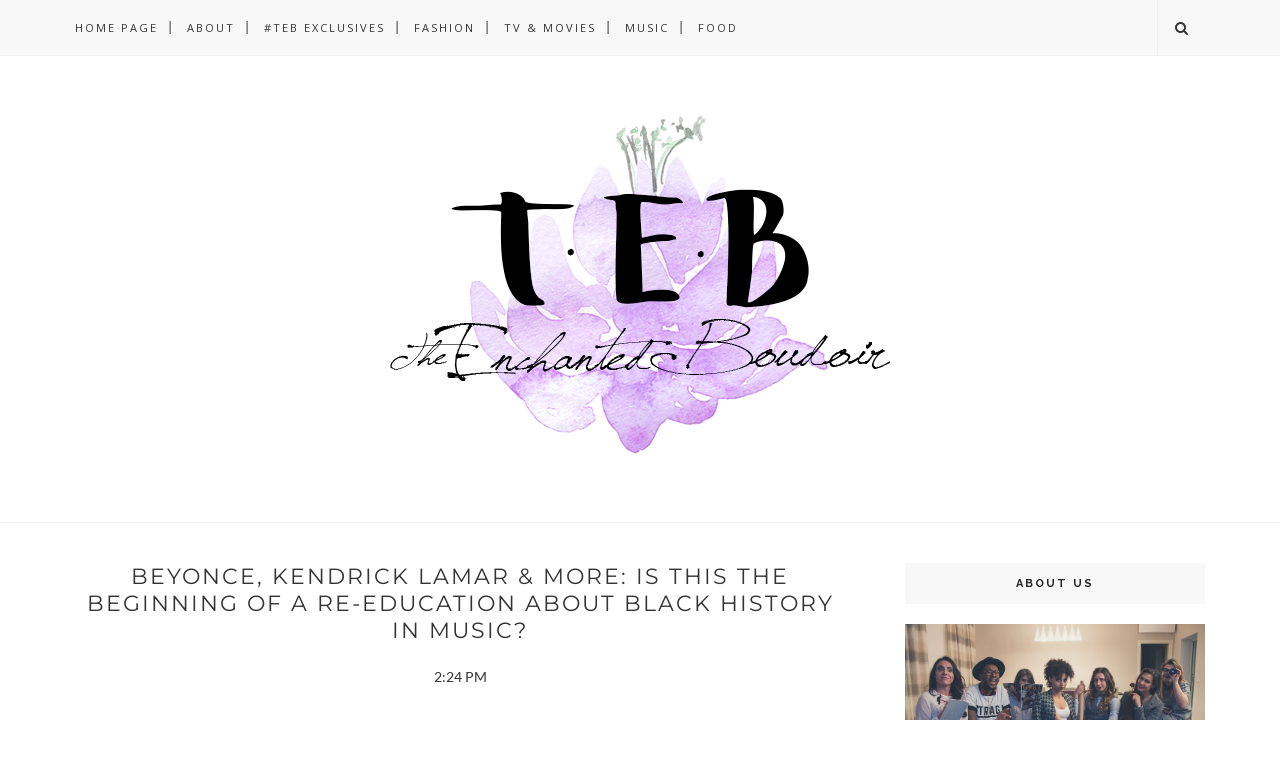

--- FILE ---
content_type: text/html; charset=utf-8
request_url: https://www.google.com/recaptcha/api2/aframe
body_size: 267
content:
<!DOCTYPE HTML><html><head><meta http-equiv="content-type" content="text/html; charset=UTF-8"></head><body><script nonce="v3bCnZy1wGfLlaZzh71pSw">/** Anti-fraud and anti-abuse applications only. See google.com/recaptcha */ try{var clients={'sodar':'https://pagead2.googlesyndication.com/pagead/sodar?'};window.addEventListener("message",function(a){try{if(a.source===window.parent){var b=JSON.parse(a.data);var c=clients[b['id']];if(c){var d=document.createElement('img');d.src=c+b['params']+'&rc='+(localStorage.getItem("rc::a")?sessionStorage.getItem("rc::b"):"");window.document.body.appendChild(d);sessionStorage.setItem("rc::e",parseInt(sessionStorage.getItem("rc::e")||0)+1);localStorage.setItem("rc::h",'1768291376404');}}}catch(b){}});window.parent.postMessage("_grecaptcha_ready", "*");}catch(b){}</script></body></html>

--- FILE ---
content_type: text/javascript; charset=UTF-8
request_url: https://theenchantedboudoir.blogspot.com/feeds/posts/default/-/teb%20stories?alt=json-in-script&callback=related_results_labels_thumbs&max-results=6
body_size: 34065
content:
// API callback
related_results_labels_thumbs({"version":"1.0","encoding":"UTF-8","feed":{"xmlns":"http://www.w3.org/2005/Atom","xmlns$openSearch":"http://a9.com/-/spec/opensearchrss/1.0/","xmlns$blogger":"http://schemas.google.com/blogger/2008","xmlns$georss":"http://www.georss.org/georss","xmlns$gd":"http://schemas.google.com/g/2005","xmlns$thr":"http://purl.org/syndication/thread/1.0","id":{"$t":"tag:blogger.com,1999:blog-747075218291510920"},"updated":{"$t":"2025-11-24T09:02:31.335+01:00"},"category":[{"term":"fashion"},{"term":"theEnchantedBoudoir"},{"term":"editorial"},{"term":"Red Carpet"},{"term":"runway"},{"term":"Music"},{"term":"teb stories"},{"term":"news"},{"term":"da non perdere"},{"term":"Rihanna"},{"term":"model"},{"term":"kendall jenner"},{"term":"tv and movies"},{"term":"gigi hadid"},{"term":"taylor hill"},{"term":"Victoria's Secret"},{"term":"reality check"},{"term":"Instagram"},{"term":"models on social media"},{"term":"joan smalls"},{"term":"shopping"},{"term":"vogue"},{"term":"Adriana Lima"},{"term":"Candice Swanepoel"},{"term":"Rosie Huntington-Whiteley"},{"term":"food"},{"term":"haute couture"},{"term":"teb shoot"},{"term":"ad campaign"},{"term":"photoshoot"},{"term":"zendaya"},{"term":"Karlie Kloss"},{"term":"chanel"},{"term":"models"},{"term":"pcw"},{"term":"balmain"},{"term":"music video"},{"term":"new york fashion week"},{"term":"Victoria's Secret Fashion Show"},{"term":"beyoncé"},{"term":"nyfw"},{"term":"sara sampaio"},{"term":"Miranda Kerr"},{"term":"fashion week"},{"term":"fashion show"},{"term":"mfw"},{"term":"moda"},{"term":"natasha poly"},{"term":"sexy"},{"term":"spring summer 2017"},{"term":"dior"},{"term":"harpers bazaar"},{"term":"Elsa Hosk"},{"term":"Jennifer Lawrence"},{"term":"Jourdan Dunn"},{"term":"Lady Gaga"},{"term":"se sei fashion ascolti"},{"term":"vogue paris"},{"term":"wishlist"},{"term":"Couture"},{"term":"Fall 2015"},{"term":"alessandra ambrosio"},{"term":"kim kardashian"},{"term":"review"},{"term":"style crush"},{"term":"Kristen Stewart"},{"term":"beauty"},{"term":"fall winter 2016"},{"term":"irina shayk"},{"term":"selena gomez"},{"term":"Barbara Palvin"},{"term":"Cara Delevigne"},{"term":"Met Gala"},{"term":"bella hadid"},{"term":"gucci"},{"term":"jennifer lopez"},{"term":"lily aldrige"},{"term":"naomi campbell"},{"term":"street style"},{"term":"valentino"},{"term":"fashion shoot"},{"term":"golden globes"},{"term":"karl lagerfeld"},{"term":"kylie jenner"},{"term":"paris fashion week"},{"term":"ss 2017"},{"term":"versace"},{"term":"Doutzen Kroes"},{"term":"MTV"},{"term":"ariana grande"},{"term":"cindy bruna"},{"term":"fantasy bra"},{"term":"luxury"},{"term":"online shopping"},{"term":"pfw"},{"term":"vsfs 2015"},{"term":"Atelier Versace"},{"term":"Cannes Film Festival"},{"term":"Halloween"},{"term":"behati prinsloo"},{"term":"best dressed"},{"term":"bikini"},{"term":"cara delevingne"},{"term":"dakota johnson"},{"term":"emma stone"},{"term":"fubplus"},{"term":"iggy azalea"},{"term":"kanye west"},{"term":"make up"},{"term":"milan fashion week"},{"term":"shanina shaik"},{"term":"spring summer 2016"},{"term":"steven klein"},{"term":"summer trends"},{"term":"teb crew"},{"term":"teb exclusive"},{"term":"tinashe"},{"term":"w magazine"},{"term":"Brescia"},{"term":"Emily Ratajkowski"},{"term":"Fifty Shades of grey"},{"term":"MTV Video Music Awards"},{"term":"Puma"},{"term":"Rosamund Pike"},{"term":"X factor"},{"term":"anja rubik"},{"term":"cfda"},{"term":"christmas"},{"term":"ciara"},{"term":"empire"},{"term":"il fatto bresciano"},{"term":"leslie sackey"},{"term":"maria borges"},{"term":"mario testino"},{"term":"milano"},{"term":"olivier rousteing"},{"term":"patrick demarchelier"},{"term":"perché non c'ero anch'io"},{"term":"pretty little liars"},{"term":"rita ora"},{"term":"vogue brazil"},{"term":"vogue japan"},{"term":"vs angels"},{"term":"Kate Grigorieva"},{"term":"Leslie"},{"term":"Ralph \u0026 Russo"},{"term":"Taylor Swift"},{"term":"Tom Ford"},{"term":"VMA"},{"term":"anna ewers"},{"term":"blake lively"},{"term":"burberry"},{"term":"chanel iman"},{"term":"coachella"},{"term":"dolce impero"},{"term":"elle"},{"term":"gisele bundchen"},{"term":"hm"},{"term":"jessica chastain"},{"term":"josephine skriver"},{"term":"l'oreal"},{"term":"lucy hale"},{"term":"lupita n'yongo"},{"term":"milan"},{"term":"nicki minaj"},{"term":"oscars"},{"term":"photography"},{"term":"prada"},{"term":"ready to wear"},{"term":"seriously"},{"term":"spotlight"},{"term":"swimsuit"},{"term":"travel"},{"term":"Anna Dello Russo"},{"term":"Dolce \u0026 Gabbana"},{"term":"Dolce e Gabbana"},{"term":"Emmy Awards"},{"term":"Giambattista Valli"},{"term":"Izabel Goulart"},{"term":"Justin Bieber"},{"term":"MTV Movie Awards"},{"term":"Malaika Firth"},{"term":"SOUL SYSTEM"},{"term":"accessories"},{"term":"angelina jolie"},{"term":"bianca balti"},{"term":"calvin klein"},{"term":"cinquanta sfumature di grigio"},{"term":"david gandy"},{"term":"elie saab"},{"term":"emily didonato"},{"term":"emma watson"},{"term":"fashionista"},{"term":"fashionista duty"},{"term":"fendi"},{"term":"gq"},{"term":"inez and vinoodh"},{"term":"janet jackson"},{"term":"jewelry"},{"term":"jourdun dunn"},{"term":"julianne moore"},{"term":"kate moss"},{"term":"katy perry"},{"term":"kim kardashian west"},{"term":"lingerie"},{"term":"little mix"},{"term":"lookbook"},{"term":"magazine"},{"term":"mango"},{"term":"mariano vivanco"},{"term":"movie"},{"term":"paris"},{"term":"pll"},{"term":"premiere"},{"term":"pâtisserie"},{"term":"recipe"},{"term":"rnb"},{"term":"roberto cavalli"},{"term":"saint laurent"},{"term":"shay mitchell"},{"term":"shoes"},{"term":"social media"},{"term":"stella"},{"term":"super bowl"},{"term":"teb exclusives"},{"term":"vanity fair"},{"term":"vma 2014"},{"term":"vogue australia"},{"term":"worst dressed"},{"term":"2016"},{"term":"AMA"},{"term":"Acne"},{"term":"Armani"},{"term":"BET Awards"},{"term":"Cara Delavigne"},{"term":"Givenchy"},{"term":"Jay Z"},{"term":"Justin Timberlake"},{"term":"KCA"},{"term":"LABA"},{"term":"Lana Del Rey"},{"term":"Marc Jacobs"},{"term":"Moschino"},{"term":"Pink Carpet"},{"term":"Prabal Gurung"},{"term":"Robert Pattinson"},{"term":"SAG awards"},{"term":"Tca"},{"term":"V Magazine"},{"term":"adidas"},{"term":"adventures"},{"term":"agent provocateur"},{"term":"alexander wang"},{"term":"anna wintour"},{"term":"aquarius"},{"term":"ashley benson"},{"term":"asos"},{"term":"autumn"},{"term":"balenciaga"},{"term":"best of"},{"term":"best of the month"},{"term":"beta"},{"term":"billboard music awards"},{"term":"bottega veneta"},{"term":"bruno mars"},{"term":"calzedonia"},{"term":"cannes"},{"term":"chloè"},{"term":"city guide"},{"term":"cooking"},{"term":"crush"},{"term":"david bellemere"},{"term":"dessert"},{"term":"elle brazil"},{"term":"fashion blogger"},{"term":"fashion time machine"},{"term":"fausto puglisi"},{"term":"fenty rihanna"},{"term":"film"},{"term":"game of thrones"},{"term":"giampaolo sgura"},{"term":"girl"},{"term":"glamour"},{"term":"grammys"},{"term":"gym"},{"term":"harpers bazaar arabia"},{"term":"hilary rhoda"},{"term":"isabeli fontana"},{"term":"jessie j"},{"term":"jlo"},{"term":"john legend"},{"term":"kardashian"},{"term":"kenzo"},{"term":"l'oreal paris"},{"term":"la perla"},{"term":"london"},{"term":"louis vuitton"},{"term":"magadalena frakowiak"},{"term":"margot robbie"},{"term":"mario sorrenti"},{"term":"max mara"},{"term":"maxim"},{"term":"mert alas and marcus piggott"},{"term":"met gala 2016"},{"term":"model Jourdan Dunn"},{"term":"net-a-porter"},{"term":"nina dobrev"},{"term":"olivia palermo"},{"term":"orange is the new black"},{"term":"oscar de la renta"},{"term":"party"},{"term":"photo"},{"term":"pirelli"},{"term":"promozione"},{"term":"roos abels"},{"term":"rosie"},{"term":"saldi"},{"term":"sales"},{"term":"shooting"},{"term":"snapchat"},{"term":"sophia webster"},{"term":"spring trends"},{"term":"stella mccarteney"},{"term":"still sexier than FSG"},{"term":"stranger things"},{"term":"the edit"},{"term":"too late"},{"term":"troian bellisario"},{"term":"victoria beckham"},{"term":"video"},{"term":"vintage"},{"term":"vogue china"},{"term":"winners"},{"term":"winter trends"},{"term":"zara"},{"term":"10 magazine"},{"term":"2016 photoshooting"},{"term":"25"},{"term":"ALVARO SOLEIR"},{"term":"Alexandre Vauthier"},{"term":"Armani Privé"},{"term":"BLK DNM"},{"term":"BRAZIL"},{"term":"Black and White"},{"term":"Bresciatourism"},{"term":"CR Fashion Book"},{"term":"Chopard"},{"term":"Christy Turlington"},{"term":"Cushnie Et Ochs"},{"term":"De Grisogono"},{"term":"Emanuel Ungaro"},{"term":"FEDEZ"},{"term":"FMAs"},{"term":"Fall 2015 trends"},{"term":"Fashion Media Awards"},{"term":"Fashion and the city"},{"term":"Fausto Puglisi Resort 2016"},{"term":"Georges Hobeika"},{"term":"Haider Ackermann"},{"term":"Heidi Klum"},{"term":"Hip pop"},{"term":"Holy Grail"},{"term":"Kate Upton"},{"term":"Loewe"},{"term":"MTV EMA 2012"},{"term":"MUSICA"},{"term":"Mara Hoffman"},{"term":"Mariacarla Boscono"},{"term":"Mark Abrahams"},{"term":"Miami Swim Week"},{"term":"Mikoh"},{"term":"Mirrors"},{"term":"Missy Elliot"},{"term":"Model Of The Year"},{"term":"Monse"},{"term":"Mugler"},{"term":"My Town"},{"term":"My Town Magazine"},{"term":"Nepal"},{"term":"Nepal earthquake"},{"term":"October 2015"},{"term":"Open"},{"term":"PSY"},{"term":"R'n'b"},{"term":"R8"},{"term":"REALITY"},{"term":"SKY"},{"term":"Sebastian Faena"},{"term":"Super bowl 2013"},{"term":"TAYOLO HILL"},{"term":"TAYOLOR HILL"},{"term":"TIDAL"},{"term":"The 20\/20 Experience"},{"term":"Tunnel Vision"},{"term":"Ulyana Sergeenko"},{"term":"Usher"},{"term":"VSFS 2016"},{"term":"Visit Brescia"},{"term":"Zac Posen"},{"term":"Zuhari Murad"},{"term":"aamito lagum"},{"term":"about"},{"term":"adam selman"},{"term":"adele"},{"term":"aerie"},{"term":"airbnb"},{"term":"ajak deng"},{"term":"alexander mcqueen"},{"term":"alla ricerca di dory"},{"term":"allure"},{"term":"altuzarra"},{"term":"america"},{"term":"amfAR"},{"term":"amfAR gala"},{"term":"amy adams"},{"term":"amy schumer"},{"term":"andrew yee"},{"term":"angiolina jolie"},{"term":"ankle boots"},{"term":"anna de rijk"},{"term":"anna mila guyenz"},{"term":"annie leibovitz"},{"term":"anthony vaccarello"},{"term":"antonio berardi"},{"term":"apple"},{"term":"architecture"},{"term":"art"},{"term":"ashish"},{"term":"awards"},{"term":"bacon"},{"term":"barack obama"},{"term":"bench press"},{"term":"benjamin vnuk"},{"term":"bfa"},{"term":"black dress"},{"term":"black magic"},{"term":"bloggers"},{"term":"blumarine"},{"term":"blundstone"},{"term":"body"},{"term":"body shaming"},{"term":"bomber jacket"},{"term":"boo george"},{"term":"book"},{"term":"boyfriend jeans"},{"term":"brandon maxwell"},{"term":"british fashion awards"},{"term":"brock"},{"term":"bulgari"},{"term":"cameron russell"},{"term":"canon"},{"term":"carolina herrera"},{"term":"carpet"},{"term":"cate blanchett"},{"term":"challange"},{"term":"channing tatum"},{"term":"charlize theron"},{"term":"cheesecake"},{"term":"chiara ferragni"},{"term":"chrissy teigen"},{"term":"christiania"},{"term":"cinema"},{"term":"coach"},{"term":"coat"},{"term":"collection"},{"term":"concorso"},{"term":"conscious collection"},{"term":"constance jablonski"},{"term":"contemporary"},{"term":"copenhagen"},{"term":"cortometraggio"},{"term":"cosmopolitan"},{"term":"country"},{"term":"cristiano ronaldo"},{"term":"critic's choice movie awards"},{"term":"daisy ridley"},{"term":"dakota fanning"},{"term":"daniel rera"},{"term":"daria strokous"},{"term":"dazed"},{"term":"dazed and confused"},{"term":"delpozo"},{"term":"designer"},{"term":"devon windsor"},{"term":"diane von furstenberg"},{"term":"diet"},{"term":"disney"},{"term":"doubt"},{"term":"drake"},{"term":"dries van noten"},{"term":"dsquared"},{"term":"eau. model"},{"term":"ecommerce"},{"term":"editorial crush"},{"term":"editoriali"},{"term":"elle fanning"},{"term":"emilio pucci"},{"term":"emily blunt"},{"term":"emma"},{"term":"emma roberts"},{"term":"emporio armani"},{"term":"erdem"},{"term":"ermanno scervino"},{"term":"esteban cortazar"},{"term":"etro"},{"term":"exhibition"},{"term":"eyewear"},{"term":"fall trends"},{"term":"farfetch"},{"term":"fashion \u0026 the city"},{"term":"fay"},{"term":"ferragamo"},{"term":"ferretti"},{"term":"festival"},{"term":"finding dory"},{"term":"flas"},{"term":"fleur east"},{"term":"flower"},{"term":"football"},{"term":"for love and lemons"},{"term":"formation"},{"term":"foto"},{"term":"fragrance"},{"term":"freida pinto"},{"term":"fund"},{"term":"fur coat"},{"term":"furniture"},{"term":"geometry"},{"term":"giamba"},{"term":"gift"},{"term":"gina rodriguez"},{"term":"giovani"},{"term":"goldea"},{"term":"got"},{"term":"gq magazine"},{"term":"graffiti"},{"term":"grapes"},{"term":"grazia"},{"term":"green"},{"term":"greta varlese"},{"term":"handmade"},{"term":"hang bicocca"},{"term":"health"},{"term":"hermes"},{"term":"hipster"},{"term":"hm conscious collection"},{"term":"ho un cervello sotto il velo"},{"term":"holler"},{"term":"hollywood"},{"term":"i bet"},{"term":"id magazine"},{"term":"in cucina"},{"term":"influencer"},{"term":"insalata"},{"term":"interior design"},{"term":"interview"},{"term":"isabel marant"},{"term":"italia"},{"term":"jalouse magazine"},{"term":"james franco"},{"term":"jamie king"},{"term":"jamine tookes"},{"term":"jasmine tookes"},{"term":"jason wu"},{"term":"jeffrey campbell"},{"term":"jil sander"},{"term":"jimmy choo"},{"term":"john galliano"},{"term":"jussie smollett"},{"term":"jw anderson"},{"term":"katrantzou"},{"term":"kendrick lamar"},{"term":"kiefer"},{"term":"kiernan shipka"},{"term":"kiko"},{"term":"kurt geiger"},{"term":"lanvin"},{"term":"lara stone"},{"term":"lazzari"},{"term":"leona lewis"},{"term":"lfw"},{"term":"lhuillier"},{"term":"libri"},{"term":"lily donaldson"},{"term":"lindsey wixson"},{"term":"lip sync"},{"term":"love in the future"},{"term":"lui magazine"},{"term":"luisa beccaria"},{"term":"luna bijl"},{"term":"maison margiela"},{"term":"malefica"},{"term":"maleficient"},{"term":"marchesa"},{"term":"mari j blige"},{"term":"market"},{"term":"marni"},{"term":"maroon 5"},{"term":"mermaid"},{"term":"merrel westhoff"},{"term":"met"},{"term":"michael kors"},{"term":"milionari che non sanno vestirsi"},{"term":"military"},{"term":"missoni"},{"term":"miu miu"},{"term":"models.com"},{"term":"modern art"},{"term":"monocrafft"},{"term":"msgm"},{"term":"mulberry"},{"term":"mytheresa"},{"term":"naeem khan"},{"term":"nail lacquer"},{"term":"narciso rodriguez"},{"term":"nasty gal"},{"term":"new blog"},{"term":"nicola peltz"},{"term":"noon by noor"},{"term":"november"},{"term":"numero magazine"},{"term":"nuts"},{"term":"obsession"},{"term":"olivier rousteign"},{"term":"ondria hadin"},{"term":"ondria hardin"},{"term":"outyshop"},{"term":"over the knee boots"},{"term":"oversize"},{"term":"oversized"},{"term":"parmesan"},{"term":"parmigiano"},{"term":"pasta"},{"term":"paul mccartney"},{"term":"perla"},{"term":"peter pilotto"},{"term":"philipp plein"},{"term":"philosophy"},{"term":"photograhy"},{"term":"photographer"},{"term":"pierce bag"},{"term":"pink"},{"term":"pinterest"},{"term":"piper"},{"term":"pixar"},{"term":"playlist"},{"term":"porter magazine"},{"term":"portrait"},{"term":"pre fall"},{"term":"pre fall 2016"},{"term":"preen"},{"term":"proenza schouler"},{"term":"puglisi"},{"term":"ralph lauren"},{"term":"rap"},{"term":"recensione"},{"term":"reem acra"},{"term":"replay"},{"term":"ricetta"},{"term":"river island"},{"term":"rizzoli"},{"term":"rochas"},{"term":"rodarte"},{"term":"roland mouret"},{"term":"romee strijd"},{"term":"rosie-huntington whitely"},{"term":"ruven afanador"},{"term":"salad"},{"term":"sara paulson"},{"term":"sarah paulson"},{"term":"sauce"},{"term":"scent"},{"term":"sconamiglio"},{"term":"self-portrait"},{"term":"selfie"},{"term":"selfish"},{"term":"serayah"},{"term":"seven heavenly palaces"},{"term":"sfilate"},{"term":"shailine woodley"},{"term":"shey mitchell"},{"term":"short film"},{"term":"sia"},{"term":"simon nessman"},{"term":"sisley"},{"term":"sonia rykiel"},{"term":"sophie turner"},{"term":"speranze"},{"term":"spinach"},{"term":"spiring trends"},{"term":"sportmax"},{"term":"sporty"},{"term":"spring"},{"term":"stan smith"},{"term":"stella mccartney"},{"term":"stilisti"},{"term":"stop it"},{"term":"style"},{"term":"summer 2017"},{"term":"supermodel"},{"term":"tabitha simmons"},{"term":"teb"},{"term":"tezenis"},{"term":"the girl on the train"},{"term":"the weeknd"},{"term":"theaters"},{"term":"tibi"},{"term":"tips"},{"term":"tome"},{"term":"topshop"},{"term":"tory burch"},{"term":"trend"},{"term":"trip"},{"term":"trussardi"},{"term":"v bozeman"},{"term":"vacanze"},{"term":"valentine's day"},{"term":"vampiri"},{"term":"vegan fashion"},{"term":"venice film festival"},{"term":"vera wang"},{"term":"versus"},{"term":"vevo"},{"term":"vionnet"},{"term":"viperblack"},{"term":"vivanco"},{"term":"vogue italia"},{"term":"vogue mexico"},{"term":"vogue spain"},{"term":"vs"},{"term":"wedding"},{"term":"white house"},{"term":"willow smith"},{"term":"wine"},{"term":"work"},{"term":"y project"},{"term":"you \u0026 I"},{"term":"zayn malik"},{"term":"zhenya katava"},{"term":"zimmermann"},{"term":"zoolander"}],"title":{"type":"text","$t":"THE ENCHANTED BOUDOIR"},"subtitle":{"type":"html","$t":""},"link":[{"rel":"http://schemas.google.com/g/2005#feed","type":"application/atom+xml","href":"https:\/\/theenchantedboudoir.blogspot.com\/feeds\/posts\/default"},{"rel":"self","type":"application/atom+xml","href":"https:\/\/www.blogger.com\/feeds\/747075218291510920\/posts\/default\/-\/teb+stories?alt=json-in-script\u0026max-results=6"},{"rel":"alternate","type":"text/html","href":"https:\/\/theenchantedboudoir.blogspot.com\/search\/label\/teb%20stories"},{"rel":"hub","href":"http://pubsubhubbub.appspot.com/"},{"rel":"next","type":"application/atom+xml","href":"https:\/\/www.blogger.com\/feeds\/747075218291510920\/posts\/default\/-\/teb+stories\/-\/teb+stories?alt=json-in-script\u0026start-index=7\u0026max-results=6"}],"author":[{"name":{"$t":"Stella"},"uri":{"$t":"http:\/\/www.blogger.com\/profile\/05371349982577895499"},"email":{"$t":"noreply@blogger.com"},"gd$image":{"rel":"http://schemas.google.com/g/2005#thumbnail","width":"32","height":"32","src":"\/\/blogger.googleusercontent.com\/img\/b\/R29vZ2xl\/AVvXsEi1IWaoFA6fXDvjAs4wq27Pt-lb2S0rvyT-Gxagn9sE-FHViFq6hRgiyAPCrU944t1Fr1pm7lpJYlZsXWVIX1PL8A5pxWvP5nAxeQz0XB-aV5ldZXymDkKV__v7FvXpNg\/s113\/11403112_10206607687861528_7201393477211706767_n.jpg"}}],"generator":{"version":"7.00","uri":"http://www.blogger.com","$t":"Blogger"},"openSearch$totalResults":{"$t":"49"},"openSearch$startIndex":{"$t":"1"},"openSearch$itemsPerPage":{"$t":"6"},"entry":[{"id":{"$t":"tag:blogger.com,1999:blog-747075218291510920.post-8807133025908941593"},"published":{"$t":"2017-01-26T18:30:00.000+01:00"},"updated":{"$t":"2017-01-26T18:30:11.415+01:00"},"category":[{"scheme":"http://www.blogger.com/atom/ns#","term":"beauty"},{"scheme":"http://www.blogger.com/atom/ns#","term":"editorial"},{"scheme":"http://www.blogger.com/atom/ns#","term":"fashion"},{"scheme":"http://www.blogger.com/atom/ns#","term":"food"},{"scheme":"http://www.blogger.com/atom/ns#","term":"new blog"},{"scheme":"http://www.blogger.com/atom/ns#","term":"teb crew"},{"scheme":"http://www.blogger.com/atom/ns#","term":"teb exclusive"},{"scheme":"http://www.blogger.com/atom/ns#","term":"teb shoot"},{"scheme":"http://www.blogger.com/atom/ns#","term":"teb stories"}],"title":{"type":"text","$t":"GOODBYE #TEB...HELLO SUGAREAL!"},"content":{"type":"html","$t":"\u003Cdiv class=\"separator\" style=\"clear: both; text-align: center;\"\u003E\nTime to say goodbye my friends:\u0026nbsp;\u003C\/div\u003E\n\u003Cdiv class=\"separator\" style=\"clear: both; text-align: center;\"\u003E\nThe Enchanted Boudoir has come to an end ...just to born again as \u003Cb\u003E\"SUGAREAL - Real Fashion No Sugar\".\u003C\/b\u003E\u003C\/div\u003E\n\u003Cdiv class=\"separator\" style=\"clear: both; text-align: center;\"\u003E\n\u003Cbr \/\u003E\u003C\/div\u003E\n\u003Ctable align=\"center\" cellpadding=\"0\" cellspacing=\"0\" class=\"tr-caption-container\" style=\"margin-left: auto; margin-right: auto; text-align: center;\"\u003E\u003Ctbody\u003E\n\u003Ctr\u003E\u003Ctd style=\"text-align: center;\"\u003E\u003Ca href=\"https:\/\/blogger.googleusercontent.com\/img\/b\/R29vZ2xl\/AVvXsEgzXtf17QYA13LPKrxGrbkBfCzDoxfQ6Yn0EXfZSTc7y0kzv5U6ZPAbg_uUt8B2CiJKZHS4UZNKvdIWQMlIjOuf1XAnfphkayTSrtkkBDwIIqwDrhX6ORX9twIgbljNjATbIU2sKC3sp2II\/s1600\/SUGAREAL+BLACK.jpg\" imageanchor=\"1\" style=\"margin-left: auto; margin-right: auto;\"\u003E\u003Cimg border=\"0\" height=\"320\" src=\"https:\/\/blogger.googleusercontent.com\/img\/b\/R29vZ2xl\/AVvXsEgzXtf17QYA13LPKrxGrbkBfCzDoxfQ6Yn0EXfZSTc7y0kzv5U6ZPAbg_uUt8B2CiJKZHS4UZNKvdIWQMlIjOuf1XAnfphkayTSrtkkBDwIIqwDrhX6ORX9twIgbljNjATbIU2sKC3sp2II\/s320\/SUGAREAL+BLACK.jpg\" width=\"320\" \/\u003E\u003C\/a\u003E\u003C\/td\u003E\u003C\/tr\u003E\n\u003Ctr\u003E\u003Ctd class=\"tr-caption\" style=\"text-align: center;\"\u003E\u003Cb\u003E\u003Cspan style=\"font-size: small;\"\u003E\u003Ca href=\"http:\/\/sugareal.com\/\"\u003Esugareal.com\u003C\/a\u003E\u003C\/span\u003E\u003C\/b\u003E\u003C\/td\u003E\u003C\/tr\u003E\n\u003C\/tbody\u003E\u003C\/table\u003E\n\u003Cdiv class=\"separator\" style=\"clear: both; text-align: center;\"\u003E\nI hope you will love the new blog as much you loved this one!\u0026nbsp;\u003C\/div\u003E\n\u003Cdiv class=\"separator\" style=\"clear: both; text-align: center;\"\u003E\n\u003Cb\u003ESugareal is all about the fashion world, without filters, but also about beauty secrets and good food \u003C\/b\u003E#yeah.\u003C\/div\u003E\n\u003Cdiv class=\"separator\" style=\"clear: both; text-align: center;\"\u003E\n\u003Cbr \/\u003E\u003C\/div\u003E\n\u003Ch2 style=\"clear: both; text-align: center;\"\u003E\nCheck our new website at \u003Cspan style=\"color: red;\"\u003E\u003Cu\u003E\u003Ca href=\"http:\/\/sugareal.com\/\"\u003Esugareal.com\u003C\/a\u003E\u003C\/u\u003E\u003C\/span\u003E\u003Cbr \/\u003EFollow us on \u003Ca href=\"https:\/\/www.facebook.com\/wearesugareal\/\" target=\"_blank\"\u003EFacebook\u003C\/a\u003E \u003Cbr \/\u003E\u003Ca href=\"https:\/\/www.instagram.com\/wearesugareal\/\" target=\"_blank\"\u003EInstagram\u003C\/a\u003E\u003Cbr \/\u003E\u0026amp;\u003Cbr \/\u003E\u003Ca href=\"https:\/\/twitter.com\/wearesugareal\" target=\"_blank\"\u003ETwitter\u003C\/a\u003E\u003C\/h2\u003E\n\u003Cdiv class=\"separator\" style=\"clear: both; text-align: center;\"\u003E\n\u003Cbr \/\u003E\u003C\/div\u003E\n\u003Cdiv class=\"separator\" style=\"clear: both; text-align: center;\"\u003E\n\u003Ci\u003Exoxo\u003C\/i\u003E\u003C\/div\u003E\n\u003Cdiv class=\"separator\" style=\"clear: both; text-align: center;\"\u003E\n\u003Ci\u003EStella\u003C\/i\u003E\u003C\/div\u003E\n\u003Cdiv class=\"separator\" style=\"clear: both; text-align: center;\"\u003E\n\u003Ci\u003EThe Boss\u003C\/i\u003E\u003C\/div\u003E\n\u003Cdiv class=\"separator\" style=\"clear: both; text-align: center;\"\u003E\n\u003Ci\u003E\u003Cbr \/\u003E\u003C\/i\u003E\u003C\/div\u003E\n\u003Cbr \/\u003E"},"link":[{"rel":"replies","type":"application/atom+xml","href":"https:\/\/theenchantedboudoir.blogspot.com\/feeds\/8807133025908941593\/comments\/default","title":"Post Comments"},{"rel":"replies","type":"text/html","href":"https:\/\/theenchantedboudoir.blogspot.com\/2017\/01\/goodbye-tebhello-sugareal.html#comment-form","title":"0 Comments"},{"rel":"edit","type":"application/atom+xml","href":"https:\/\/www.blogger.com\/feeds\/747075218291510920\/posts\/default\/8807133025908941593"},{"rel":"self","type":"application/atom+xml","href":"https:\/\/www.blogger.com\/feeds\/747075218291510920\/posts\/default\/8807133025908941593"},{"rel":"alternate","type":"text/html","href":"https:\/\/theenchantedboudoir.blogspot.com\/2017\/01\/goodbye-tebhello-sugareal.html","title":"GOODBYE #TEB...HELLO SUGAREAL!"}],"author":[{"name":{"$t":"Stella"},"uri":{"$t":"http:\/\/www.blogger.com\/profile\/05371349982577895499"},"email":{"$t":"noreply@blogger.com"},"gd$image":{"rel":"http://schemas.google.com/g/2005#thumbnail","width":"32","height":"32","src":"\/\/blogger.googleusercontent.com\/img\/b\/R29vZ2xl\/AVvXsEi1IWaoFA6fXDvjAs4wq27Pt-lb2S0rvyT-Gxagn9sE-FHViFq6hRgiyAPCrU944t1Fr1pm7lpJYlZsXWVIX1PL8A5pxWvP5nAxeQz0XB-aV5ldZXymDkKV__v7FvXpNg\/s113\/11403112_10206607687861528_7201393477211706767_n.jpg"}}],"media$thumbnail":{"xmlns$media":"http://search.yahoo.com/mrss/","url":"https:\/\/blogger.googleusercontent.com\/img\/b\/R29vZ2xl\/AVvXsEgzXtf17QYA13LPKrxGrbkBfCzDoxfQ6Yn0EXfZSTc7y0kzv5U6ZPAbg_uUt8B2CiJKZHS4UZNKvdIWQMlIjOuf1XAnfphkayTSrtkkBDwIIqwDrhX6ORX9twIgbljNjATbIU2sKC3sp2II\/s72-c\/SUGAREAL+BLACK.jpg","height":"72","width":"72"},"thr$total":{"$t":"0"}},{"id":{"$t":"tag:blogger.com,1999:blog-747075218291510920.post-3734575863927621697"},"published":{"$t":"2016-12-22T12:44:00.005+01:00"},"updated":{"$t":"2016-12-22T12:45:30.838+01:00"},"category":[{"scheme":"http://www.blogger.com/atom/ns#","term":"food"},{"scheme":"http://www.blogger.com/atom/ns#","term":"teb crew"},{"scheme":"http://www.blogger.com/atom/ns#","term":"teb exclusive"},{"scheme":"http://www.blogger.com/atom/ns#","term":"teb exclusives"},{"scheme":"http://www.blogger.com/atom/ns#","term":"teb stories"}],"title":{"type":"text","$t":"MERRY CHRISTMAS FROM #TEBCREW"},"content":{"type":"html","$t":"\u003Cdiv style=\"text-align: justify;\"\u003E\nSul Natale si possono dire molte cose, ma tutti converrete che è l’unico momento dell’anno dove il cibo diventa una chiara espressione di amore e affetto.\u0026nbsp;\u003C\/div\u003E\n\u003Cdiv style=\"text-align: justify;\"\u003E\n(Su quanto amore servirà smaltire in palestra ne riparliamo in un’altra sede.)\u003C\/div\u003E\n\u003Cdiv style=\"text-align: justify;\"\u003E\nLe famiglie si radunano attorno al tavolo e tra una pietanza e l’altra riscoprono ricordi felici e aneddoti imbarazzanti, si scambiano regali accanto all’albero e sfoggiano con nonchalance maglioni di lana con renne o pupazzi di dubbio gusto, perché è natale e l’umorismo è di casa!\u003C\/div\u003E\n\u003Cdiv style=\"text-align: justify;\"\u003E\n\u003Cspan style=\"color: #3d85c6;\"\u003EThere’s a lot you can say about Christmas, but you would all agree that this is the only time of the year when food becomes a clear demonstration of love.\u003C\/span\u003E\u003C\/div\u003E\n\u003Cdiv style=\"text-align: justify;\"\u003E\n\u003Cspan style=\"color: #3d85c6;\"\u003E(We would talk about the amount of “love” we should sweat off in the gym, another time)\u003C\/span\u003E\u003C\/div\u003E\n\u003Cdiv style=\"text-align: justify;\"\u003E\n\u003Cspan style=\"color: #3d85c6;\"\u003EFamilies gather around the table and as they share food, happy and embarrassing memories are rediscovered, presents are shared by the Christmas tree and everyone is effortlessly sporting an ugly Christmas sweater, because it’s Christmas and it’s fun! \u0026nbsp;\u0026nbsp;\u003C\/span\u003E\u003C\/div\u003E\n\u003Cdiv style=\"text-align: justify;\"\u003E\n\u003Cbr \/\u003E\u003C\/div\u003E\n\u003Cdiv style=\"text-align: justify;\"\u003E\nBene, ora immaginate tutto questo nella dimora del nostro \u003Cu\u003E\u003Ca href=\"http:\/\/theenchantedboudoir.blogspot.it\/search\/label\/food\" target=\"_blank\"\u003Ecooking master\u003Cb\u003E\u003Ci\u003E Le Prince\u003C\/i\u003E\u003C\/b\u003E\u003C\/a\u003E\u003C\/u\u003E: ai maglioni natalizi si sostituiscono eleganti abiti da sera, i tipici addobbi si ripresentano in composizioni originali, gli alberi (si, non ce ne sono mai abbastanza!) di natale si fanno scenografici e in alcuni casi addirittura golosi, e poi la musica che ti avvolge e ti fa sentire a casa…questa non è una semplice cena di Natale…questo è il\u003Cb\u003E GRAN GALA’ DELLE FESTE!!\u003C\/b\u003E\u003C\/div\u003E\n\u003Cdiv style=\"text-align: justify;\"\u003E\n\u003Cspan style=\"color: #3d85c6;\"\u003ENow take all of that and imagine how Christmas would look like at our \u003Cu\u003E\u003Ca href=\"http:\/\/theenchantedboudoir.blogspot.it\/search\/label\/food\" target=\"_blank\"\u003Ecooking master \u003Ci\u003E\u003Cb\u003ELe Prince\u003C\/b\u003E\u003C\/i\u003E\u003C\/a\u003E\u003C\/u\u003E’s house: no ugly sweaters just stylish and elegant clothes, the typical Christmas decoration are displayed in a much original way, Christmas trees (‘cause one is never enough!) look marvellous and sometimes even greedy; oh and the music is so joyful to make you feel like home…no, this not a common Christmas dinner…this is a \u003Cb\u003EChristmas Galà!!\u003C\/b\u003E\u003C\/span\u003E\u003C\/div\u003E\n\u003Cdiv style=\"text-align: justify;\"\u003E\n\u003Cbr \/\u003E\u003C\/div\u003E\n\u003Cdiv class=\"separator\" style=\"clear: both; text-align: center;\"\u003E\n\u003Ca href=\"https:\/\/blogger.googleusercontent.com\/img\/b\/R29vZ2xl\/AVvXsEhJIFTPYcDR1Zk5JHBRvj7luLTtr1kaImHxRS11vn3kHmOgBvtkECt-53ghjSsb6_AUeaEgp3D7XZctawEqKlBdW134KjcuYCz5VQ7HB1QvDxgCd4dSf51LdzsyhwDwGlk_0hM5co7XBx0N\/s1600\/_MG_6508.jpg\" imageanchor=\"1\" style=\"margin-left: 1em; margin-right: 1em;\"\u003E\u003Cimg alt=\"decorazioni di natale idee\" border=\"0\" height=\"426\" src=\"https:\/\/blogger.googleusercontent.com\/img\/b\/R29vZ2xl\/AVvXsEhJIFTPYcDR1Zk5JHBRvj7luLTtr1kaImHxRS11vn3kHmOgBvtkECt-53ghjSsb6_AUeaEgp3D7XZctawEqKlBdW134KjcuYCz5VQ7HB1QvDxgCd4dSf51LdzsyhwDwGlk_0hM5co7XBx0N\/s640\/_MG_6508.jpg\" title=\"Christmas decorations\" width=\"640\" \/\u003E\u003C\/a\u003E\u003C\/div\u003E\n\u003Cbr \/\u003E\n\u003Cdiv class=\"separator\" style=\"clear: both; text-align: center;\"\u003E\n\u003Ca href=\"https:\/\/blogger.googleusercontent.com\/img\/b\/R29vZ2xl\/AVvXsEioe-qA6CwWPWrY_1UXMGaGedvtTVNdc2g8w4eVMgGFnMZU-URm2zY4-qei7gJ7fiottVRmzfxCfArbCgONyKmo5hy4TEaOWLOBuk6b0X4cPzPST3wcVZtrtsI7D-dySpyIaRhm1xK2O8Il\/s1600\/_MG_6502.jpg\" imageanchor=\"1\" style=\"margin-left: 1em; margin-right: 1em;\"\u003E\u003Cimg alt=\"segnaposto fatto a mano originale\" border=\"0\" height=\"640\" src=\"https:\/\/blogger.googleusercontent.com\/img\/b\/R29vZ2xl\/AVvXsEioe-qA6CwWPWrY_1UXMGaGedvtTVNdc2g8w4eVMgGFnMZU-URm2zY4-qei7gJ7fiottVRmzfxCfArbCgONyKmo5hy4TEaOWLOBuk6b0X4cPzPST3wcVZtrtsI7D-dySpyIaRhm1xK2O8Il\/s640\/_MG_6502.jpg\" title=\"\" width=\"426\" \/\u003E\u003C\/a\u003E\u003C\/div\u003E\n\u003Cbr \/\u003E\n\u003Ctable align=\"center\" cellpadding=\"0\" cellspacing=\"0\" class=\"tr-caption-container\" style=\"margin-left: auto; margin-right: auto; text-align: center;\"\u003E\u003Ctbody\u003E\n\u003Ctr\u003E\u003Ctd style=\"text-align: center;\"\u003E\u003Ca href=\"https:\/\/blogger.googleusercontent.com\/img\/b\/R29vZ2xl\/AVvXsEi8y-5zs_xbNGdbxi2vehgFvdyIqUO70H1CTuoJM75Q84wpd4yNKxY-ML3qysHwXLlNsbeQMUgd6LmKmZ7QOC7D5GjnjX_nGpDeaIzxNQdJlMWjgD9eQBTFMvhxYYmMmquNMt7F_a-eHlAk\/s1600\/_MG_6463.jpg\" imageanchor=\"1\" style=\"margin-left: auto; margin-right: auto;\"\u003E\u003Cimg alt=\"biscotti di natale da appendere all'albero\" border=\"0\" height=\"426\" src=\"https:\/\/blogger.googleusercontent.com\/img\/b\/R29vZ2xl\/AVvXsEi8y-5zs_xbNGdbxi2vehgFvdyIqUO70H1CTuoJM75Q84wpd4yNKxY-ML3qysHwXLlNsbeQMUgd6LmKmZ7QOC7D5GjnjX_nGpDeaIzxNQdJlMWjgD9eQBTFMvhxYYmMmquNMt7F_a-eHlAk\/s640\/_MG_6463.jpg\" title=\"Christmas cookies\" width=\"640\" \/\u003E\u003C\/a\u003E\u003C\/td\u003E\u003C\/tr\u003E\n\u003Ctr\u003E\u003Ctd class=\"tr-caption\" style=\"text-align: center;\"\u003E\u003Cspan style=\"font-size: small;\"\u003E\u003Cu\u003E\u003Ci\u003E\u0026gt;\u0026gt;\u0026gt;\u003Ca href=\"http:\/\/theenchantedboudoir.blogspot.it\/2016\/12\/cooking-with-le-prince-christmas-cookies.html\" target=\"_blank\"\u003ECOOKING WITH LE PRINCE: CHRISTMAS COOKIES\u003C\/a\u003E\u0026lt;\u0026lt;\u0026lt;\u003C\/i\u003E\u003C\/u\u003E\u003C\/span\u003E\u003C\/td\u003E\u003C\/tr\u003E\n\u003C\/tbody\u003E\u003C\/table\u003E\n\u003Cbr \/\u003E\n\u003Cdiv class=\"separator\" style=\"clear: both; text-align: center;\"\u003E\n\u003Ca href=\"https:\/\/blogger.googleusercontent.com\/img\/b\/R29vZ2xl\/AVvXsEhYMG_TAXos6NSmq03Tn6WfmHtLQktYOFq2p86UVhy9hB8qsvrxrq32XwG4fXVyYZC-BcgOcFB41w8Otlmf8tTK7KmTcAd0ny8eu7ClKVvOmy0RHaYTisxxPnlSa-dWQ3_M4bC2h_Sw6Yse\/s1600\/_MG_6505.jpg\" imageanchor=\"1\" style=\"margin-left: 1em; margin-right: 1em;\"\u003E\u003Cimg alt=\"decorazioni di natale idee \" border=\"0\" height=\"640\" src=\"https:\/\/blogger.googleusercontent.com\/img\/b\/R29vZ2xl\/AVvXsEhYMG_TAXos6NSmq03Tn6WfmHtLQktYOFq2p86UVhy9hB8qsvrxrq32XwG4fXVyYZC-BcgOcFB41w8Otlmf8tTK7KmTcAd0ny8eu7ClKVvOmy0RHaYTisxxPnlSa-dWQ3_M4bC2h_Sw6Yse\/s640\/_MG_6505.jpg\" title=\"Christmas decorations\" width=\"426\" \/\u003E\u003C\/a\u003E\u003C\/div\u003E\n\u003Cbr \/\u003E\nUna tradizione avviata da \u003Ci\u003ELe Prince\u003C\/i\u003E per radunare famiglia e gli amici più cari nel periodo dell’anno più magico che ci sia: ogni dettaglio è curato alla perfezione e in caso ve lo chiediate, si è tutto artigianale al 100%, \u003Ci\u003ELe Prince\u003C\/i\u003E ha le mani d’oro!\u003Cbr \/\u003E\n\u003Cdiv style=\"text-align: justify;\"\u003E\nOra vi ricordate che all’inizio parlavo del cibo come espressione d’affetto verso i propri cari?\u0026nbsp;\u003C\/div\u003E\n\u003Cdiv style=\"text-align: justify;\"\u003E\n\u003Cb\u003EEcco, al \u003Ci\u003EGran Galà delle Feste\u003C\/i\u003E l’amore si traduce in un raffinato e sfizioso menù a 7 portate, di cui vi lasciamo alcune perle:\u003C\/b\u003E\u003C\/div\u003E\n\u003Cdiv style=\"text-align: justify;\"\u003E\n\u003Cspan style=\"color: #3d85c6;\"\u003EA young tradition started by \u003Ci\u003ELe Prince\u003C\/i\u003E to gather together family and closet friends during the most magic time of the year: every detail is perfectly well-finished and in case you were asking, yes everything was 100% hand-made by \u003Ci\u003ELePrince\u003C\/i\u003E #CraftyHands !\u003C\/span\u003E\u003C\/div\u003E\n\u003Cdiv style=\"text-align: justify;\"\u003E\n\u003Cspan style=\"color: #3d85c6;\"\u003ENow, do you remember when I’ve told you about food as an expression on love?\u0026nbsp;\u003C\/span\u003E\u003C\/div\u003E\n\u003Cdiv style=\"text-align: justify;\"\u003E\n\u003Cspan style=\"color: #3d85c6;\"\u003E\u003Cb\u003EWell at Le Prince’s \u003Ci\u003EChristmas Galà\u003C\/i\u003E love comes in a yummy 7-courses menu, here’s some dishes:\u003C\/b\u003E\u003C\/span\u003E\u003C\/div\u003E\n\u003Cdiv style=\"text-align: justify;\"\u003E\n\u003Cbr \/\u003E\u003C\/div\u003E\n\u003Cdiv class=\"separator\" style=\"clear: both; text-align: center;\"\u003E\n\u003Ca href=\"https:\/\/blogger.googleusercontent.com\/img\/b\/R29vZ2xl\/AVvXsEirhZDRAPj0l2QsqRB4IFpVPwHBDYACF25nySK332ElPT3NRuEpJeeLHMmioImQ7fLGLrYjeQPfz4DOGIKc8KjBvXdEqbSVjTOSvjFz76RNuD9UnmBwEwXoNeIXNy_lx6103CoLt1aRKLS5\/s1600\/_MG_6527.jpg\" imageanchor=\"1\" style=\"margin-left: 1em; margin-right: 1em;\"\u003E\u003Cimg alt=\"menu capodanno 2016\" border=\"0\" height=\"426\" src=\"https:\/\/blogger.googleusercontent.com\/img\/b\/R29vZ2xl\/AVvXsEirhZDRAPj0l2QsqRB4IFpVPwHBDYACF25nySK332ElPT3NRuEpJeeLHMmioImQ7fLGLrYjeQPfz4DOGIKc8KjBvXdEqbSVjTOSvjFz76RNuD9UnmBwEwXoNeIXNy_lx6103CoLt1aRKLS5\/s640\/_MG_6527.jpg\" title=\"\" width=\"640\" \/\u003E\u003C\/a\u003E\u003C\/div\u003E\n\u003Cdiv style=\"text-align: center;\"\u003E\n\u003Ci\u003EAntipasto: Brochette di rataouille \/ Quenelle di polenta Duxelles bardata allo speck croccante\/ Fondue in crosta\u003C\/i\u003E\u003C\/div\u003E\n\u003Cdiv style=\"text-align: center;\"\u003E\n\u003Ci\u003E\u003Cbr \/\u003E\u003C\/i\u003E\u003C\/div\u003E\n\u003Cdiv class=\"separator\" style=\"clear: both; text-align: center;\"\u003E\n\u003Ca href=\"https:\/\/blogger.googleusercontent.com\/img\/b\/R29vZ2xl\/AVvXsEjPPH5QcOGDiycoZBvR-Zr8Umsv-_WzDl3mPwtJZvtmeMJ3VybYdVEBPyE5uaJcg_G4Wv7JrV3G_cl8RrG5MASqFUA2zplB0Y5QybqhBAB-1ZHi58GxgUlqQdGdJ7DFMVRTslxKPFbnoly7\/s1600\/_MG_6530.jpg\" imageanchor=\"1\" style=\"margin-left: 1em; margin-right: 1em;\"\u003E\u003Cimg alt=\"gamberoni al gratin ricette capodanno 2016\" border=\"0\" height=\"426\" src=\"https:\/\/blogger.googleusercontent.com\/img\/b\/R29vZ2xl\/AVvXsEjPPH5QcOGDiycoZBvR-Zr8Umsv-_WzDl3mPwtJZvtmeMJ3VybYdVEBPyE5uaJcg_G4Wv7JrV3G_cl8RrG5MASqFUA2zplB0Y5QybqhBAB-1ZHi58GxgUlqQdGdJ7DFMVRTslxKPFbnoly7\/s640\/_MG_6530.jpg\" title=\"\" width=\"640\" \/\u003E\u003C\/a\u003E\u003C\/div\u003E\n\u003Cdiv style=\"text-align: center;\"\u003E\n\u003Ci\u003ESecondo di pesce: Vernissage di Gamberoni Reali al gratin, chatney di mango, lime candito e lamponi \/ purée St. Germaine\u003C\/i\u003E\u003C\/div\u003E\n\u003Cdiv style=\"text-align: center;\"\u003E\n\u003Ci\u003E\u003Cbr \/\u003E\u003C\/i\u003E\u003C\/div\u003E\n\u003Cdiv class=\"separator\" style=\"clear: both; text-align: center;\"\u003E\n\u003Ca href=\"https:\/\/blogger.googleusercontent.com\/img\/b\/R29vZ2xl\/AVvXsEh7h3Ajh0LR3O0-EiQZPiFkbA4pfUohHY7rJ4_veBtoV38uf5nE53px1CaiN-HsXYzHg3lxd1v4BaUv-mH1WzJUMDNo6s2b18DeaoI4zc_b5WQH31f8JmZe-Kdj6h6-wFPEzF1KGM3tEo6Z\/s1600\/_MG_6531.jpg\" imageanchor=\"1\" style=\"margin-left: 1em; margin-right: 1em;\"\u003E\u003Cimg alt=\"aperitivo analcolico idee\" border=\"0\" height=\"426\" src=\"https:\/\/blogger.googleusercontent.com\/img\/b\/R29vZ2xl\/AVvXsEh7h3Ajh0LR3O0-EiQZPiFkbA4pfUohHY7rJ4_veBtoV38uf5nE53px1CaiN-HsXYzHg3lxd1v4BaUv-mH1WzJUMDNo6s2b18DeaoI4zc_b5WQH31f8JmZe-Kdj6h6-wFPEzF1KGM3tEo6Z\/s640\/_MG_6531.jpg\" title=\"\" width=\"640\" \/\u003E\u003C\/a\u003E\u003C\/div\u003E\n\u003Cdiv style=\"text-align: center;\"\u003E\n\u003Ci\u003ERefraicheur al mandarino\u003C\/i\u003E\u003C\/div\u003E\n\u003Cdiv style=\"text-align: center;\"\u003E\n\u003Ci\u003E\u003Cbr \/\u003E\u003C\/i\u003E\u003C\/div\u003E\n\u003Cdiv class=\"separator\" style=\"clear: both; text-align: center;\"\u003E\n\u003Ca href=\"https:\/\/blogger.googleusercontent.com\/img\/b\/R29vZ2xl\/AVvXsEhSBI_GnAm5rV2w48geiE556_2wm9k0hwSjeoxRuqQB_gu1f8jwduJr1IBw4EhdWXpOeovLZb8uT8S1W8Pg0J2j_y-mzJUZGZSC_yEyUKPCwK9Nri3hptZshgUvZRVOiBL4S1MyaS3OzSmq\/s1600\/_MG_6534.jpg\" imageanchor=\"1\" style=\"margin-left: 1em; margin-right: 1em;\"\u003E\u003Cimg alt=\"come cucinare piatti sani a bassa temperatura\" border=\"0\" height=\"425\" src=\"https:\/\/blogger.googleusercontent.com\/img\/b\/R29vZ2xl\/AVvXsEhSBI_GnAm5rV2w48geiE556_2wm9k0hwSjeoxRuqQB_gu1f8jwduJr1IBw4EhdWXpOeovLZb8uT8S1W8Pg0J2j_y-mzJUZGZSC_yEyUKPCwK9Nri3hptZshgUvZRVOiBL4S1MyaS3OzSmq\/s640\/_MG_6534.jpg\" title=\"\" width=\"640\" \/\u003E\u003C\/a\u003E\u003C\/div\u003E\n\u003Cdiv style=\"text-align: center;\"\u003E\n\u003Ci\u003ESecondo di carne: Filet-Mignon alle erbe cotto a bassa temperatura con prugne California\/ Sautée di finocchi\u003C\/i\u003E\u003C\/div\u003E\n\u003Cdiv style=\"text-align: justify;\"\u003E\nA chiude questa incredibile esperienza culinaria da vera star abbiamo un dolce, ma che dico, un SUPER dolce: se amate il cioccolato…Benvenuti nel Paese dei Balocchi!\u003C\/div\u003E\n\u003Cdiv style=\"text-align: justify;\"\u003E\n\u003Cspan style=\"color: #3d85c6;\"\u003EAn incredible food experience such this can’t end without a bang : if you love chocolate, welcome to Wonderland!\u003C\/span\u003E\u003C\/div\u003E\n\u003Cdiv class=\"separator\" style=\"clear: both; text-align: center;\"\u003E\n\u003Ca href=\"https:\/\/blogger.googleusercontent.com\/img\/b\/R29vZ2xl\/AVvXsEj8kScgF6LHM_k7OthAcUHiXcg4kXWvbbJYs9hCrr9v__b9vLRhE_5cRE5ECkcHojYFYBxSaqNWTgpnP4Qem2DATlNFBV-wJAXftsDX1uFCO1o4Q4bqW7um5ug7hRMRODPF39rgxeg6gdce\/s1600\/_MG_6536.jpg\" imageanchor=\"1\" style=\"margin-left: 1em; margin-right: 1em;\"\u003E\u003Cimg alt=\"sfera di cioccolato che si rompe\" border=\"0\" height=\"426\" src=\"https:\/\/blogger.googleusercontent.com\/img\/b\/R29vZ2xl\/AVvXsEj8kScgF6LHM_k7OthAcUHiXcg4kXWvbbJYs9hCrr9v__b9vLRhE_5cRE5ECkcHojYFYBxSaqNWTgpnP4Qem2DATlNFBV-wJAXftsDX1uFCO1o4Q4bqW7um5ug7hRMRODPF39rgxeg6gdce\/s640\/_MG_6536.jpg\" title=\"\" width=\"640\" \/\u003E\u003C\/a\u003E\u003C\/div\u003E\n\u003Cbr \/\u003E\n\u003Cdiv class=\"separator\" style=\"clear: both; text-align: center;\"\u003E\n\u003Ca href=\"https:\/\/blogger.googleusercontent.com\/img\/b\/R29vZ2xl\/AVvXsEidLRkODHb27qF-4IQUnHZME0ODletu05EfG5Zq6FCeAIyQYtg6Pcm_lqhYYQl7qUpfgSDeg65RcdaUhLQlxSFzex3MfwKQPVK87wVG_rmP7HbV8jreXjggEUOFZp6XBQaUIiUjV6JKLLsb\/s1600\/_MG_6539.jpg\" imageanchor=\"1\" style=\"margin-left: 1em; margin-right: 1em;\"\u003E\u003Cimg alt=\"dessert al cioccolato\" border=\"0\" height=\"426\" src=\"https:\/\/blogger.googleusercontent.com\/img\/b\/R29vZ2xl\/AVvXsEidLRkODHb27qF-4IQUnHZME0ODletu05EfG5Zq6FCeAIyQYtg6Pcm_lqhYYQl7qUpfgSDeg65RcdaUhLQlxSFzex3MfwKQPVK87wVG_rmP7HbV8jreXjggEUOFZp6XBQaUIiUjV6JKLLsb\/s640\/_MG_6539.jpg\" title=\"\" width=\"640\" \/\u003E\u003C\/a\u003E\u003C\/div\u003E\n\u003Cdiv style=\"text-align: center;\"\u003E\n\u003Ci\u003EDessert: Dolce a sorpresa di Natale.\u003C\/i\u003E\u003C\/div\u003E\n\u003Cdiv style=\"text-align: justify;\"\u003E\n\u003Cbr \/\u003E\u003C\/div\u003E\n\u003Cdiv style=\"text-align: justify;\"\u003E\nSi era tutto squisito, come \u003Cb\u003E\u003Cu\u003E\u003Ca href=\"http:\/\/theenchantedboudoir.blogspot.it\/search\/label\/food\" target=\"_blank\"\u003Etutte le ricette di\u003Ci\u003E Le Prince\u003C\/i\u003E\u003C\/a\u003E\u003C\/u\u003E\u003C\/b\u003E, del resto!\u0026nbsp;\u003C\/div\u003E\n\u003Cdiv style=\"text-align: justify;\"\u003E\nLa rubrica food va in vacanza: \u003Cb\u003E\u003Cu\u003ELe Prince torna il 19 gennaio con un'altra ricetta speciale\u003C\/u\u003E\u003C\/b\u003E!\u003C\/div\u003E\n\u003Cdiv style=\"text-align: justify;\"\u003E\n\u003Cspan style=\"color: #3d85c6;\"\u003E\u003Cbr \/\u003E\u003C\/span\u003E\u003C\/div\u003E\n\u003Cdiv style=\"text-align: justify;\"\u003E\n\u003Cspan style=\"color: #3d85c6;\"\u003EYep, everything was delicious, as \u003Cb\u003E\u003Cu\u003E\u003Ca href=\"http:\/\/theenchantedboudoir.blogspot.it\/search\/label\/food\" target=\"_blank\"\u003Eevery recipe by Le Prince\u003C\/a\u003E \u003C\/u\u003E\u003C\/b\u003E! The food column is taking a short break:\u0026nbsp;\u003Cb\u003E\u003Cu\u003ELe Prince will be back on the 19th of January with another special dish!\u003C\/u\u003E\u003C\/b\u003E\u003C\/span\u003E\u003C\/div\u003E\n\u003Cdiv style=\"text-align: justify;\"\u003E\n\u003Cbr \/\u003E\u003C\/div\u003E\n\u003Ctable align=\"center\" cellpadding=\"0\" cellspacing=\"0\" class=\"tr-caption-container\" style=\"margin-left: auto; margin-right: auto; text-align: center;\"\u003E\u003Ctbody\u003E\n\u003Ctr\u003E\u003Ctd style=\"text-align: center;\"\u003E\u003Ca href=\"https:\/\/blogger.googleusercontent.com\/img\/b\/R29vZ2xl\/AVvXsEj_YJKSLmD9EzMErDJrt0X2p28yqBpj3vUmZtJj8LAyj_lcJxe3FZRM4OuPavvrYGr7l5iT0EwqC-vu-lTM8JRYF0oh6Nwb6mJEjDK2SoJb4ezN7RnVDrrtMTBmyhr8DWSYW-kBvz4nRWYj\/s1600\/MARCO2.jpg\" imageanchor=\"1\" style=\"margin-left: auto; margin-right: auto;\"\u003E\u003Cimg border=\"0\" height=\"400\" src=\"https:\/\/blogger.googleusercontent.com\/img\/b\/R29vZ2xl\/AVvXsEj_YJKSLmD9EzMErDJrt0X2p28yqBpj3vUmZtJj8LAyj_lcJxe3FZRM4OuPavvrYGr7l5iT0EwqC-vu-lTM8JRYF0oh6Nwb6mJEjDK2SoJb4ezN7RnVDrrtMTBmyhr8DWSYW-kBvz4nRWYj\/s400\/MARCO2.jpg\" width=\"266\" \/\u003E\u003C\/a\u003E\u003C\/td\u003E\u003C\/tr\u003E\n\u003Ctr\u003E\u003Ctd class=\"tr-caption\" style=\"text-align: center;\"\u003E\u003Ci\u003E\u003Cspan style=\"font-size: small;\"\u003ELe Prince\u003C\/span\u003E\u003C\/i\u003E\u003C\/td\u003E\u003C\/tr\u003E\n\u003C\/tbody\u003E\u003C\/table\u003E\n\u003Cdiv style=\"text-align: justify;\"\u003E\n\u003Cbr \/\u003E\u003C\/div\u003E\n\u003Cdiv style=\"text-align: center;\"\u003E\n\u003Ci\u003E\u003Cb\u003EAuguri di un sereno Natale da tutta la \u003Ca href=\"http:\/\/theenchantedboudoir.blogspot.it\/2016\/01\/meet-teb-crew-about-us.html\" target=\"_blank\"\u003E#TEBCrew\u003C\/a\u003E !!!\u003C\/b\u003E\u003C\/i\u003E\u003C\/div\u003E\n\u003Cdiv style=\"text-align: center;\"\u003E\n\u003Cspan style=\"color: #3d85c6;\"\u003E\u003Ci\u003E\u003Cb\u003EMerry Christmas from the \u003Ca href=\"http:\/\/theenchantedboudoir.blogspot.it\/2016\/01\/meet-teb-crew-about-us.html\" target=\"_blank\"\u003E#TEBCrew\u003C\/a\u003E!!!\u003C\/b\u003E\u003C\/i\u003E\u003C\/span\u003E\u003C\/div\u003E\n\u003Cdiv class=\"separator\" style=\"clear: both; text-align: center;\"\u003E\n\u003C\/div\u003E\n\u003Cbr \/\u003E\n\u003Cdiv class=\"separator\" style=\"clear: both; text-align: center;\"\u003E\n\u003C\/div\u003E\n\u003Cbr \/\u003E\n\u003Cdiv style=\"text-align: right;\"\u003E\n\u003Ci\u003EPhotography: \u003Cb\u003E\u003Ca href=\"http:\/\/theenchantedboudoir.blogspot.it\/2016\/01\/meet-teb-crew-about-us.html\" target=\"_blank\"\u003EPhranci\u003C\/a\u003E\u003C\/b\u003E\u003C\/i\u003E\u003C\/div\u003E\n\u003Cdiv style=\"text-align: right;\"\u003E\n\u003Ci\u003EWritten by: \u003Cb\u003E\u003Ca href=\"http:\/\/theenchantedboudoir.blogspot.it\/2016\/01\/meet-teb-crew-about-us.html\" target=\"_blank\"\u003EStella\u003C\/a\u003E\u003C\/b\u003E\u003C\/i\u003E\u003C\/div\u003E\n\u003Cdiv class=\"separator\" style=\"clear: both; text-align: center;\"\u003E\n\u003C\/div\u003E\n\u003Cdiv style=\"text-align: right;\"\u003E\n\u003Ci\u003E\u0026nbsp;Special thanks to\u0026nbsp;\u003Cb\u003E\u003Ca href=\"http:\/\/theenchantedboudoir.blogspot.it\/2016\/01\/meet-teb-crew-about-us.html\" target=\"_blank\"\u003ELe Prince\u003C\/a\u003E\u003C\/b\u003E\u0026nbsp;for the wonderful dinner!!\u003C\/i\u003E\u003C\/div\u003E\n\u003Cdiv class=\"separator\" style=\"clear: both; text-align: center;\"\u003E\n\u003C\/div\u003E\n"},"link":[{"rel":"replies","type":"application/atom+xml","href":"https:\/\/theenchantedboudoir.blogspot.com\/feeds\/3734575863927621697\/comments\/default","title":"Post Comments"},{"rel":"replies","type":"text/html","href":"https:\/\/theenchantedboudoir.blogspot.com\/2016\/12\/menu-natale-2016.html#comment-form","title":"0 Comments"},{"rel":"edit","type":"application/atom+xml","href":"https:\/\/www.blogger.com\/feeds\/747075218291510920\/posts\/default\/3734575863927621697"},{"rel":"self","type":"application/atom+xml","href":"https:\/\/www.blogger.com\/feeds\/747075218291510920\/posts\/default\/3734575863927621697"},{"rel":"alternate","type":"text/html","href":"https:\/\/theenchantedboudoir.blogspot.com\/2016\/12\/menu-natale-2016.html","title":"MERRY CHRISTMAS FROM #TEBCREW"}],"author":[{"name":{"$t":"Stella"},"uri":{"$t":"http:\/\/www.blogger.com\/profile\/05371349982577895499"},"email":{"$t":"noreply@blogger.com"},"gd$image":{"rel":"http://schemas.google.com/g/2005#thumbnail","width":"32","height":"32","src":"\/\/blogger.googleusercontent.com\/img\/b\/R29vZ2xl\/AVvXsEi1IWaoFA6fXDvjAs4wq27Pt-lb2S0rvyT-Gxagn9sE-FHViFq6hRgiyAPCrU944t1Fr1pm7lpJYlZsXWVIX1PL8A5pxWvP5nAxeQz0XB-aV5ldZXymDkKV__v7FvXpNg\/s113\/11403112_10206607687861528_7201393477211706767_n.jpg"}}],"media$thumbnail":{"xmlns$media":"http://search.yahoo.com/mrss/","url":"https:\/\/blogger.googleusercontent.com\/img\/b\/R29vZ2xl\/AVvXsEhJIFTPYcDR1Zk5JHBRvj7luLTtr1kaImHxRS11vn3kHmOgBvtkECt-53ghjSsb6_AUeaEgp3D7XZctawEqKlBdW134KjcuYCz5VQ7HB1QvDxgCd4dSf51LdzsyhwDwGlk_0hM5co7XBx0N\/s72-c\/_MG_6508.jpg","height":"72","width":"72"},"thr$total":{"$t":"0"}},{"id":{"$t":"tag:blogger.com,1999:blog-747075218291510920.post-5440348022293250596"},"published":{"$t":"2016-11-24T22:00:00.000+01:00"},"updated":{"$t":"2016-11-24T22:00:23.442+01:00"},"category":[{"scheme":"http://www.blogger.com/atom/ns#","term":"christmas"},{"scheme":"http://www.blogger.com/atom/ns#","term":"fashion"},{"scheme":"http://www.blogger.com/atom/ns#","term":"gift"},{"scheme":"http://www.blogger.com/atom/ns#","term":"shopping"},{"scheme":"http://www.blogger.com/atom/ns#","term":"teb exclusive"},{"scheme":"http://www.blogger.com/atom/ns#","term":"teb exclusives"},{"scheme":"http://www.blogger.com/atom/ns#","term":"teb stories"},{"scheme":"http://www.blogger.com/atom/ns#","term":"wishlist"}],"title":{"type":"text","$t":"ALL I WANT FOR XMAS IS...GIFTS!"},"content":{"type":"html","$t":"\u003Cdiv class=\"\" style=\"clear: both; text-align: center;\"\u003E\nIf your Christmas spirit is not available at the moment, then you have to leave this blog in 3...2...1...\u003C\/div\u003E\n\u003Cdiv class=\"\" style=\"clear: both; text-align: center;\"\u003E\nok let's do it!\u003C\/div\u003E\n\u003Cdiv class=\"\" style=\"clear: both; text-align: center;\"\u003E\n\u003Cspan style=\"color: #3d85c6;\"\u003ESe il vostro spirito natalizio non è disponibile al momento, abbandonate il blog in 3...2...1\u0026nbsp;\u003C\/span\u003E\u003C\/div\u003E\n\u003Cdiv class=\"\" style=\"clear: both; text-align: center;\"\u003E\n\u003Cspan style=\"color: #3d85c6;\"\u003Eok ci siamo!\u003C\/span\u003E\u003C\/div\u003E\n\u003Cdiv class=\"separator\" style=\"clear: both; text-align: center;\"\u003E\n\u003Ca href=\"https:\/\/blogger.googleusercontent.com\/img\/b\/R29vZ2xl\/AVvXsEgRPqwFEYjTJrQisL2g4CQaXz_FSNp5Z325zfvQukEFVIItNmZH7OPbhhjz_gSiUaeDHcqVs-WrOyjoZB3xmIcZV99tGNrs34JP64UXPme4fyNSwqJvmTB0Xh3L3ZkL6MYMWeHArTzi8eM\/s1600\/CHRISTMASWISHLIS.jpg\" imageanchor=\"1\" style=\"margin-left: 1em; margin-right: 1em;\"\u003E\u003Cimg border=\"0\" height=\"274\" src=\"https:\/\/blogger.googleusercontent.com\/img\/b\/R29vZ2xl\/AVvXsEgRPqwFEYjTJrQisL2g4CQaXz_FSNp5Z325zfvQukEFVIItNmZH7OPbhhjz_gSiUaeDHcqVs-WrOyjoZB3xmIcZV99tGNrs34JP64UXPme4fyNSwqJvmTB0Xh3L3ZkL6MYMWeHArTzi8eM\/s640\/CHRISTMASWISHLIS.jpg\" width=\"640\" \/\u003E\u003C\/a\u003E\u003C\/div\u003E\n\u003Cdiv class=\"\" style=\"clear: both; text-align: justify;\"\u003E\n\u003Ca href=\"http:\/\/theenchantedboudoir.blogspot.it\/2016\/01\/meet-teb-crew-about-us.html\" target=\"_blank\"\u003E\u003Cb\u003EOur crew\u003C\/b\u003E\u003C\/a\u003E is composed of different people with different interests in their lives. That's why each one of us \u0026nbsp;DESERVES the right gift!\u0026nbsp;\u003C\/div\u003E\n\u003Cdiv class=\"\" style=\"clear: both; text-align: justify;\"\u003E\nHere is a perfect gift guide for any type of friend, mate, mom, dad and so on...and remember, everyone deserves the right present!\u003C\/div\u003E\n\u003Cdiv class=\"separator\" style=\"clear: both; text-align: justify;\"\u003E\n\u003Cbr \/\u003E\u003C\/div\u003E\n\u003Cdiv class=\"separator\" style=\"clear: both; text-align: justify;\"\u003E\n\u003Cspan style=\"color: #3d85c6;\"\u003E\u003Ca href=\"http:\/\/theenchantedboudoir.blogspot.it\/2016\/01\/meet-teb-crew-about-us.html\" target=\"_blank\"\u003E\u003Cb\u003ELa nostra crew\u003C\/b\u003E\u003C\/a\u003E è composta da persone tutte differenti tra loro, ciascuna con la sua passione. Ecco perchè ognuno di noi MERITA il regalo giusto!\u003C\/span\u003E\u003C\/div\u003E\n\u003Cdiv class=\"separator\" style=\"clear: both; text-align: justify;\"\u003E\n\u003Cspan style=\"color: #3d85c6;\"\u003EEcco qui quindi una guida ai regali per qualsiasi tipo di amico\/a, compagno\/a, mamma e papà...e ricordatevi che ognuno di noi si merita il regalo giusto per Natale!\u003C\/span\u003E\u003C\/div\u003E\n\u003Cdiv class=\"separator\" style=\"clear: both; text-align: left;\"\u003E\n\u003Cbr \/\u003E\u003C\/div\u003E\n\u003Cdiv class=\"separator\" style=\"clear: both; text-align: center;\"\u003E\n\u003Ca href=\"https:\/\/blogger.googleusercontent.com\/img\/b\/R29vZ2xl\/AVvXsEi2jn-xsvOOADwi2cOspWfnTRWICsknGKnIMeykgJW2fYJhZ6H3hJnNjwqBwuNSN1OEzZ_KcX9P_Zw1sgx9rzGZk4CtsnQNIM-y-nhB8aQ3ZnNSJYRK0xL4s_DWmxSaFKm_UfcQU4iIcN0\/s1600\/WISHLIST.jpg\" imageanchor=\"1\" style=\"margin-left: 1em; margin-right: 1em;\"\u003E\u003Cimg alt=\"idee regalo per il natale 2016\" border=\"0\" src=\"https:\/\/blogger.googleusercontent.com\/img\/b\/R29vZ2xl\/AVvXsEi2jn-xsvOOADwi2cOspWfnTRWICsknGKnIMeykgJW2fYJhZ6H3hJnNjwqBwuNSN1OEzZ_KcX9P_Zw1sgx9rzGZk4CtsnQNIM-y-nhB8aQ3ZnNSJYRK0xL4s_DWmxSaFKm_UfcQU4iIcN0\/s1600\/WISHLIST.jpg\" title=\"Christmas gifts ideas\" \/\u003E\u003C\/a\u003E\u003C\/div\u003E\n\u003Cdiv class=\"separator\" style=\"clear: both; text-align: center;\"\u003E\n\u003Cbr \/\u003E\u003C\/div\u003E\n\u003Ch3 style=\"text-align: center;\"\u003E\n\u003Cu\u003E\u003Ci\u003EFASHION\u003C\/i\u003E\u003C\/u\u003E\u003C\/h3\u003E\n\u003Cdiv\u003E\n\u003Cdiv class=\"separator\" style=\"clear: both; text-align: center;\"\u003E\n\u003Ca href=\"https:\/\/blogger.googleusercontent.com\/img\/b\/R29vZ2xl\/AVvXsEiysAS9C1t6zLoENpQhi1xnIqgd8Nif-m1eWgYay3XyhGH3ffpCu7OFHHJSUvLxf8t_7pu09rpsTQfkBTnuClIAbjPpTTq_qn1YZRULjoMyLF917yVaiSpNW0jMLNqk4H2nPhtw9jPodLI\/s1600\/giphy-5.gif\" imageanchor=\"1\" style=\"margin-left: 1em; margin-right: 1em;\"\u003E\u003Cimg border=\"0\" src=\"https:\/\/blogger.googleusercontent.com\/img\/b\/R29vZ2xl\/AVvXsEiysAS9C1t6zLoENpQhi1xnIqgd8Nif-m1eWgYay3XyhGH3ffpCu7OFHHJSUvLxf8t_7pu09rpsTQfkBTnuClIAbjPpTTq_qn1YZRULjoMyLF917yVaiSpNW0jMLNqk4H2nPhtw9jPodLI\/s1600\/giphy-5.gif\" \/\u003E\u003C\/a\u003E\u003C\/div\u003E\n\u003Cbr \/\u003E\n\u003Cdiv style=\"text-align: justify;\"\u003E\nShall we star with a bang? Ok! The first gift was pick from our \u003Ca href=\"http:\/\/theenchantedboudoir.blogspot.it\/2016\/01\/meet-teb-crew-about-us.html\" target=\"_blank\"\u003E\u003Cb\u003Eboss Stella\u003C\/b\u003E\u003C\/a\u003E, a show-stopping burgundry faux fur coat (1). For your diva-like friend. A good alternative could be a chic faux fur stole, like this one from \u003Ca href=\"http:\/\/www.zara.com\/se\/en\/woman\/accessories\/scarves\/oversized-striped-faux-fur-wraparound-stole-c271013p3649045.html\" target=\"_blank\"\u003E\u003Ci\u003EZara\u003C\/i\u003E\u003C\/a\u003E (4). \u003C\/div\u003E\n\u003Cdiv style=\"text-align: justify;\"\u003E\nAccording to \u003Ca href=\"http:\/\/theenchantedboudoir.blogspot.it\/2016\/01\/meet-teb-crew-about-us.html\" target=\"_blank\"\u003E\u003Cb\u003EMsD\u003C\/b\u003E\u003C\/a\u003E coffee-table books are a great present for anyone: with a luxurious book of iconic photos, you won't fail to impress even your most choosy fashion-lover friend.\u003C\/div\u003E\n\u003C\/div\u003E\n\u003Cdiv style=\"text-align: justify;\"\u003E\nMoreover there is no fashion-addicted who doesn't love \u003Ci\u003EMarc Jacobs\u003C\/i\u003E! If you are on a low budget, on \u003Ca href=\"http:\/\/marcjacobs.com\/\"\u003E\u003Cb\u003Emarcjacobs.com\u003C\/b\u003E\u003C\/a\u003E you will find many accesories, like these (3), for less than $ 50.\u003C\/div\u003E\n\u003Cdiv\u003E\n\u003Cbr \/\u003E\u003C\/div\u003E\n\u003Cdiv class=\"\" style=\"clear: both; text-align: justify;\"\u003E\n\u003Cspan style=\"color: #3d85c6;\"\u003EVogliamo iniziare col botto? Ok! Non per niente questo primo regalo è stato scelto dal boss Stella, una \u003Ca href=\"http:\/\/www.revolve.com\/lpa-coat-84-in-blood-red\/dp\/LPAR-WO11\/\"\u003Eecopelliccia LPA rosso sangue\u003C\/a\u003E\u0026nbsp;(1) che fa certo passare inosservate. Per l'amica diva.\u0026nbsp;\u003C\/span\u003E\u003Cbr \/\u003E\n\u003Cspan style=\"color: #3d85c6;\"\u003EUna buona alternativa potrebbe essere un'elegante stola, sempre in eco-pelliccia (molto chic quest'inverno), come questa di \u003Ca href=\"http:\/\/www.zara.com\/se\/en\/woman\/accessories\/scarves\/oversized-striped-faux-fur-wraparound-stole-c271013p3649045.html\" target=\"_blank\"\u003EZara\u003C\/a\u003E\u0026nbsp;(4). \u003C\/span\u003E\u003Cbr \/\u003E\n\u003Cspan style=\"color: #3d85c6;\"\u003EPer la nostra \u003Ca href=\"http:\/\/theenchantedboudoir.blogspot.it\/2016\/01\/meet-teb-crew-about-us.html\" target=\"_blank\"\u003E\u003Cb\u003EMsD\u003C\/b\u003E\u003C\/a\u003E i coffee-table books sono un ottima idea regalo per chiunque. Non mancherete di far colpo nemmeno sui vostri amici più 'difficili, regalandogli \u003Ca href=\"http:\/\/www.assouline.com\/survival-kit-fashion-new-edition.html\"\u003Eun lussuoso libro di foto\u003C\/a\u003E\u0026nbsp;(2) che hanno fatto la storia.\u0026nbsp;\u003C\/span\u003E\u003Cbr \/\u003E\n\u003Cspan style=\"color: #3d85c6;\"\u003ETra le fashion addicted presenti sicuramente tutte amano \u003Ci\u003EMarc Jacobs\u003C\/i\u003E. Se avete un budget ridotto, su \u003Ca href=\"http:\/\/marcjacobs.com\/\"\u003E\u003Cb\u003Emarcjacobs.com\u003C\/b\u003E\u003C\/a\u003E troverete \u003Ca href=\"https:\/\/www.marcjacobs.com\/martini-safety-pin-cluster-ponys\/889732815485.html?ptype=productpage\u0026amp;viewmode=Hair%20Accessories\"\u003Emolti accessori\u003C\/a\u003E\u0026nbsp;(3)\u0026nbsp;a meno di € 50.\u003C\/span\u003E\u003C\/div\u003E\n\u003Cdiv class=\"separator\" style=\"clear: both; text-align: justify;\"\u003E\n\u003Cbr \/\u003E\u003C\/div\u003E\n\u003Ch3 style=\"text-align: center;\"\u003E\n\u003Cu\u003E\u003Ci\u003E\u003Cb\u003EBOOKS\u003C\/b\u003E\u003C\/i\u003E\u003C\/u\u003E\u003C\/h3\u003E\n\u003Cdiv\u003E\n\u003Cdiv class=\"separator\" style=\"clear: both; text-align: center;\"\u003E\n\u003Ca href=\"https:\/\/blogger.googleusercontent.com\/img\/b\/R29vZ2xl\/AVvXsEjeAcndMK_G0y3dxG_YQdB4nYWi-7Ey9bVnIn08umMWXXC8jNuLbL0DmTxVzzeNzqQIzPk9MDw3ac5Woy0dHOf1TRcNEp1WgGug919m4lat5TwXO06kSPS6tPH2vPUu2EeQfOBTgX948Os\/s1600\/giphy-4.gif\" imageanchor=\"1\" style=\"margin-left: 1em; margin-right: 1em;\"\u003E\u003Cimg border=\"0\" src=\"https:\/\/blogger.googleusercontent.com\/img\/b\/R29vZ2xl\/AVvXsEjeAcndMK_G0y3dxG_YQdB4nYWi-7Ey9bVnIn08umMWXXC8jNuLbL0DmTxVzzeNzqQIzPk9MDw3ac5Woy0dHOf1TRcNEp1WgGug919m4lat5TwXO06kSPS6tPH2vPUu2EeQfOBTgX948Os\/s1600\/giphy-4.gif\" \/\u003E\u003C\/a\u003E\u003C\/div\u003E\n\u003Cbr \/\u003E\n\u003Cdiv style=\"text-align: justify;\"\u003E\nWho doesn't love books? The answer: nobody! In particular, this \u003Ca href=\"http:\/\/www.illibraio.it\/libri\/clara-sanchez-lo-stupore-di-una-notte-di-luce-9788811672333\/\"\u003Ebook\u003C\/a\u003E\u0026nbsp;(5) will warm up your winter evenings sitting next to the fireplace - approved by \u003Ca href=\"http:\/\/theenchantedboudoir.blogspot.it\/2016\/01\/meet-teb-crew-about-us.html\" target=\"_blank\"\u003E\u003Cb\u003EClaudia\u003C\/b\u003E\u003C\/a\u003E!\u003Cbr \/\u003E\nLet's be honest - I am not the only insane person who buys large amounts of Moleskine and then never uses them because they are too cool, do you agree? Maybe yes, I am alone; however, don't do that with this \u003Ca href=\"http:\/\/www.moleskine.com\/it\/collections\/model\/product\/harry-potter-taccuino-in-edizione-limitata-large-a-righe-colore-carta-da-pacchi-mappa-del-malandrino\" target=\"_blank\"\u003EHarry Potter limited edition Moleskine\u003C\/a\u003E\u0026nbsp;(6).\u003C\/div\u003E\n\u003Cbr \/\u003E\u003C\/div\u003E\n\u003Ccenter\u003E\n\u003C\/center\u003E\n\u003Cdiv style=\"text-align: justify;\"\u003E\n\u003Cspan style=\"color: #3d85c6;\"\u003EChi non ama i libri? La risposta è: nessuno! In particolare questo \u003Ca href=\"http:\/\/www.illibraio.it\/libri\/clara-sanchez-lo-stupore-di-una-notte-di-luce-9788811672333\/\" target=\"_blank\"\u003Elibro\u003C\/a\u003E\u0026nbsp;(5) sarà un'ottima compagnia durante le serate invernali accanto al fuoco, approvato da \u003Ca href=\"http:\/\/theenchantedboudoir.blogspot.it\/2016\/01\/meet-teb-crew-about-us.html\" target=\"_blank\"\u003E\u003Cb\u003EClaudia\u003C\/b\u003E\u003C\/a\u003E!\u0026nbsp;\u003C\/span\u003E\u003C\/div\u003E\n\u003Cdiv style=\"text-align: justify;\"\u003E\n\u003Cspan style=\"color: #3d85c6;\"\u003EDitemi la verità, non sono l'unica pazza che compra Moleskine a non finire e poi non le usa perché sono troppo belle? Probabilmente sì, voi non fate lo stesso con questa\u0026nbsp;\u003Ca href=\"http:\/\/www.moleskine.com\/it\/collections\/model\/product\/harry-potter-taccuino-in-edizione-limitata-large-a-righe-colore-carta-da-pacchi-mappa-del-malandrino\" target=\"_blank\"\u003Eedizione limitata di Harry Potter\u003C\/a\u003E (6).\u003C\/span\u003E\u003C\/div\u003E\n\u003Cdiv style=\"text-align: justify;\"\u003E\n\u003Cspan style=\"color: #3d85c6;\"\u003E\u003Cbr \/\u003E\u003C\/span\u003E\u003C\/div\u003E\n\u003Ch3 style=\"text-align: center;\"\u003E\n\u003Cu\u003E\u003Ci\u003EFOOD\u003C\/i\u003E\u003C\/u\u003E\u003C\/h3\u003E\n\u003Cdiv style=\"text-align: justify;\"\u003E\n\u003Cdiv class=\"separator\" style=\"clear: both; text-align: center;\"\u003E\n\u003Ca href=\"https:\/\/blogger.googleusercontent.com\/img\/b\/R29vZ2xl\/AVvXsEhksmRdqNgxfP-Pq1pCtTD72Gcvrlb7tnNyOK-kNgggQXuFg8pzF58WLsDTlGTZS5ogZNoin4wcJ_XRVl0Zk_6CaxO53MsjBIsW6j5rN89ZxD7Zil-heYL_LpzRkCGcNibAt8nXEdeR0_4\/s1600\/giphy-2.gif\" imageanchor=\"1\" style=\"margin-left: 1em; margin-right: 1em;\"\u003E\u003Cimg border=\"0\" src=\"https:\/\/blogger.googleusercontent.com\/img\/b\/R29vZ2xl\/AVvXsEhksmRdqNgxfP-Pq1pCtTD72Gcvrlb7tnNyOK-kNgggQXuFg8pzF58WLsDTlGTZS5ogZNoin4wcJ_XRVl0Zk_6CaxO53MsjBIsW6j5rN89ZxD7Zil-heYL_LpzRkCGcNibAt8nXEdeR0_4\/s1600\/giphy-2.gif\" \/\u003E\u003C\/a\u003E\u003C\/div\u003E\n\u003Cdiv class=\"separator\" style=\"clear: both; text-align: center;\"\u003E\n\u003Cbr \/\u003E\u003C\/div\u003E\nThe kitchen is \u003Ca href=\"http:\/\/theenchantedboudoir.blogspot.it\/2016\/01\/meet-teb-crew-about-us.html\" target=\"_blank\"\u003E#LePrince\u003C\/a\u003E's kingdom, so he is the perfect person to advice us on presents related to the cooking world. The first one is for meticulous people: a \u003Ca href=\"https:\/\/www.josephjoseph.com\/en-eu\/index\" target=\"_blank\"\u003Ecolour-coded chopping board set\u003C\/a\u003E, which helps reduce cross-contamination of food.\u003C\/div\u003E\n\u003Cdiv style=\"text-align: justify;\"\u003E\nIf you want to go big, this \u003Ca href=\"http:\/\/www.kitchenaid.com\/shop\/countertop-appliances-1\/countertop-appliances-2\/stand-mixers-3\/-[KSM155GBCA]-400123\/KSM155GBCA\/\" target=\"_blank\"\u003EKitchenAid Stand Mixer\u003C\/a\u003E is for you! It is marvellous: thanks to its elegant glass miking bowl, you will be able to see what happens inside it, while whipping the cream for your hot chocolate!\u003Cbr \/\u003E\n\u003Cdiv class=\"separator\" style=\"clear: both; text-align: justify;\"\u003E\n\u003Cbr \/\u003E\u003C\/div\u003E\n\u003Cspan style=\"color: #3d85c6;\"\u003ELa cucina è il regno di \u003Ca href=\"http:\/\/theenchantedboudoir.blogspot.it\/2016\/01\/meet-teb-crew-about-us.html\" target=\"_blank\"\u003E\u003Cb\u003E#LePrince\u003C\/b\u003E\u003C\/a\u003E, quindi chi meglio di lui può elargire consigli sui regali? La prima idea è per i precisini alla Carlo Cracco, una \u003Ca href=\"https:\/\/www.josephjoseph.com\/en-eu\/index\" target=\"_blank\"\u003Eserie di taglieri\u003C\/a\u003E\u0026nbsp;(7) ciascuno dedicato ad un cibo particolare, così da non mescolare i sapori! Se invece volete fare le cose davvero in grande, questa \u003Ca href=\"http:\/\/www.kitchenaid.com\/shop\/countertop-appliances-1\/countertop-appliances-2\/stand-mixers-3\/-[KSM155GBCA]-400123\/KSM155GBCA\/\" target=\"_blank\"\u003Eplanetaria KitchenAid\u003C\/a\u003E\u0026nbsp;(8) è spaziale, grazie alla ciotola in vetro potete vedere tutto quello che succede all'interno mentre montate la panna da mettere sulla cioccolata calda!\u003C\/span\u003E\u003C\/div\u003E\n\u003Cdiv style=\"text-align: justify;\"\u003E\n\u003Cspan style=\"color: #3d85c6;\"\u003E\u003Cbr \/\u003E\u003C\/span\u003E\u003C\/div\u003E\n\u003Ch3 style=\"text-align: center;\"\u003E\n\u003Ci\u003E\u003Cu\u003EMAKE UP\u003C\/u\u003E\u003C\/i\u003E\u003C\/h3\u003E\n\u003Cdiv style=\"text-align: justify;\"\u003E\n\u003Cdiv class=\"separator\" style=\"clear: both; text-align: center;\"\u003E\n\u003Ca href=\"https:\/\/blogger.googleusercontent.com\/img\/b\/R29vZ2xl\/AVvXsEgA8itI0CaHLY5CToAiPdXRGbtNLgM0KynAGVQyFD_ujF1mdp2r7zht2OqFrfy1MFGUg8Bx2gh59O9KBSKmlTjEVS1gbDML3q0DqaCFoa3LHWPi67zZrN4IQlGxmp93GOopbQ8Me4hjBWM\/s1600\/giphy.gif\" imageanchor=\"1\" style=\"margin-left: 1em; margin-right: 1em;\"\u003E\u003Cimg border=\"0\" height=\"203\" src=\"https:\/\/blogger.googleusercontent.com\/img\/b\/R29vZ2xl\/AVvXsEgA8itI0CaHLY5CToAiPdXRGbtNLgM0KynAGVQyFD_ujF1mdp2r7zht2OqFrfy1MFGUg8Bx2gh59O9KBSKmlTjEVS1gbDML3q0DqaCFoa3LHWPi67zZrN4IQlGxmp93GOopbQ8Me4hjBWM\/s320\/giphy.gif\" width=\"320\" \/\u003E\u003C\/a\u003E\u003C\/div\u003E\n\u003Cdiv class=\"separator\" style=\"clear: both; text-align: center;\"\u003E\n\u003Cbr \/\u003E\u003C\/div\u003E\n\u003Cdiv class=\"separator\" style=\"clear: both; text-align: justify;\"\u003E\n\u003Cspan style=\"color: black;\"\u003E\u003Cb\u003E\u003Ca href=\"http:\/\/theenchantedboudoir.blogspot.it\/2016\/01\/meet-teb-crew-about-us.html\" target=\"_blank\"\u003EMarta\u003C\/a\u003E\u003C\/b\u003E had so many gift ideas for the make up section, and she finally choose this \u003Ca href=\"https:\/\/www.urbandecay.it\/#start=9\u0026amp;cgid=12\" target=\"_blank\"\u003Ekit Urban Decay\u003C\/a\u003E (9) - don't mind the cost, just buy it! Uh, that was a present for others...if you still have money left, this \u003Ca href=\"http:\/\/www.sephora.com\/artistic-smoky-eye-kit-P412326?skuId=1868033\u0026amp;icid2=products%20grid:p412326\" target=\"_blank\"\u003Esmoky eye kit\u003C\/a\u003E\u0026nbsp;(10) is waiting for you!\u003C\/span\u003E\u003C\/div\u003E\n\u003Cdiv class=\"separator\" style=\"clear: both; text-align: center;\"\u003E\n\u003Cbr \/\u003E\u003C\/div\u003E\n\u003Cspan style=\"color: #3d85c6;\"\u003E\u003Ca href=\"http:\/\/theenchantedboudoir.blogspot.it\/2016\/01\/meet-teb-crew-about-us.html\" target=\"_blank\"\u003E\u003Cb\u003EMarta\u003C\/b\u003E\u003C\/a\u003E aveva una lista infinita di idee per questa guida ai regali natalizi, su questo oggetto si è dimostrata un po' titubante, ma n\u003C\/span\u003E\u003Cspan style=\"color: #3d85c6;\"\u003Eon chiedetevi quanto costa questo \u003C\/span\u003E\u003Ca href=\"http:\/\/www.urbandecay.com\/ud-xx-20-years-of-beauty-with-an-edge-vintage-vault-by-urban-decay\/ud781.html?cgid=12#start=9\u0026amp;cgid=12\" target=\"_blank\"\u003Ekit Urban Decay\u003C\/a\u003E\u003Cspan style=\"color: #3d85c6;\"\u003E\u0026nbsp;(9)\u003C\/span\u003E\u003Cspan style=\"color: #3d85c6;\"\u003E, regalatevelo e basta! Ah già, queste sono idee regalo per gli altri, se rimane qualche soldo questo \u003Ca href=\"http:\/\/www.sephora.com\/artistic-smoky-eye-kit-P412326?skuId=1868033\u0026amp;icid2=products%20grid:p412326\" target=\"_blank\"\u003Esmoky eye kit\u003C\/a\u003E\u0026nbsp;(10)\u0026nbsp;fa al caso vostro!\u003C\/span\u003E\u003C\/div\u003E\n\u003Cdiv style=\"text-align: justify;\"\u003E\n\u003Cspan style=\"color: #3d85c6;\"\u003E\u003Cbr \/\u003E\u003C\/span\u003E\u003C\/div\u003E\n\u003Ch3 style=\"text-align: center;\"\u003E\n\u003Ci\u003E\u003Cu\u003EMOVIES \u0026amp; TV SERIES\u003C\/u\u003E\u003C\/i\u003E\u003C\/h3\u003E\n\u003Cdiv\u003E\n\u003Cdiv class=\"separator\" style=\"clear: both; text-align: center;\"\u003E\n\u003Ca href=\"https:\/\/blogger.googleusercontent.com\/img\/b\/R29vZ2xl\/AVvXsEiPsVvoOowodWjT8FPewNEtYCHXAYTIHNEOPdDUk0uPtiMnUl7SIvtZnkb-gDisjuSo2bafgYX9zryo3d043CxJX9SsYrnYEbzJqtBkbIGP3KizeC4EITmPAelhJ2UKvluxHEQRW2Ex2CI\/s1600\/giphy-3.gif\" imageanchor=\"1\" style=\"margin-left: 1em; margin-right: 1em;\"\u003E\u003Cimg border=\"0\" src=\"https:\/\/blogger.googleusercontent.com\/img\/b\/R29vZ2xl\/AVvXsEiPsVvoOowodWjT8FPewNEtYCHXAYTIHNEOPdDUk0uPtiMnUl7SIvtZnkb-gDisjuSo2bafgYX9zryo3d043CxJX9SsYrnYEbzJqtBkbIGP3KizeC4EITmPAelhJ2UKvluxHEQRW2Ex2CI\/s1600\/giphy-3.gif\" \/\u003E\u003C\/a\u003E \u003C\/div\u003E\n\u003Cbr \/\u003E\u003C\/div\u003E\n\u003Cdiv\u003E\n\u003Cdiv style=\"text-align: justify;\"\u003E\nFor those of you who are more interested in TV series, here it is the \u003Ca href=\"https:\/\/www.amazon.com\/Game-Thrones-Complete-Seasons-Digital\/dp\/B01LBL8MAG\/ref=pd_sbs_74_img_2?_encoding=UTF8\u0026amp;psc=1\u0026amp;refRID=ADRHF35XKBNPMN3CH0EH\u0026amp;tag=polyvore006-20\" target=\"_blank\"\u003Efirst Christmas' gift idea\u003C\/a\u003E (11). \u003Ci\u003EWinter is coming\u003C\/i\u003E, if you know what I mean, and you should be prepared in your sofà with pop corns and a hot blanket. And if outside it is snowing and your feet are freezing, here's the perfect Christmas present that can match your request not to go out shopping and warming you feet! Directly on \u003Ci\u003EAmazon\u003C\/i\u003E you can buy \u003Ca href=\"https:\/\/www.amazon.it\/PANTOFOLE-MOPPINE-DARTH-STORMTROOPER-WARSWI60\/dp\/B016C3WNNA\/ref=sr_1_7?ie=UTF8\u0026amp;qid=1477480507\u0026amp;sr=8-7\u0026amp;keywords=ciabatte+star+wars\" target=\"_blank\"\u003E\u003Ci\u003EStar Wars\u003C\/i\u003E Slippers\u003C\/a\u003E (12) for you and your best friends!\u003C\/div\u003E\n\u003C\/div\u003E\n\u003Cdiv style=\"text-align: justify;\"\u003E\n\u003Cbr \/\u003E\n\u003Cspan style=\"color: #3d85c6;\"\u003EPer i fanatici delle serie TV, ecco qui la\u0026nbsp;\u003Ca href=\"https:\/\/www.amazon.com\/Game-Thrones-Complete-Seasons-Digital\/dp\/B01LBL8MAG\/ref=pd_sbs_74_img_2?_encoding=UTF8\u0026amp;psc=1\u0026amp;refRID=ADRHF35XKBNPMN3CH0EH\u0026amp;tag=polyvore006-20\" target=\"_blank\"\u003Eprima idea regalo\u003C\/a\u003E (11). \u003Ci\u003EWinter in coming\u003C\/i\u003E, se sapete cosa voglio dire, e dobbiamo essere preparati sul divano con pop corn e copertina. E se fuori sta nevicando e i nostri piedi sono congelati, ecco il regalo ideale che unisce la voglia repulsione per uscire al freddo con la necessità di tenere al caldo i piedini! Direttamente da \u003Ci\u003EAmazon\u003C\/i\u003E le\u0026nbsp;\u003Ca href=\"https:\/\/www.amazon.it\/PANTOFOLE-MOPPINE-DARTH-STORMTROOPER-WARSWI60\/dp\/B016C3WNNA\/ref=sr_1_7?ie=UTF8\u0026amp;qid=1477480507\u0026amp;sr=8-7\u0026amp;keywords=ciabatte+star+wars\" target=\"_blank\"\u003Epantofole di \u003Ci\u003EStar Wars\u003C\/i\u003E\u003C\/a\u003E\u0026nbsp;(12) per voi e per i vostri amici!\u003C\/span\u003E\u003C\/div\u003E\n\u003Cdiv style=\"text-align: justify;\"\u003E\n\u003Cspan style=\"color: #3d85c6;\"\u003E\u003Cbr \/\u003E\u003C\/span\u003E\u003C\/div\u003E\n\u003Ch3 style=\"text-align: center;\"\u003E\n\u003Ci\u003E\u003Cu\u003ETECH\u003C\/u\u003E\u003C\/i\u003E\u003C\/h3\u003E\n\u003Cdiv class=\"separator\" style=\"clear: both; text-align: center;\"\u003E\n\u003Ca href=\"https:\/\/blogger.googleusercontent.com\/img\/b\/R29vZ2xl\/AVvXsEhFL7teTvsfT9ddIPCbxA8ZfA6w_zj3TQi75qP-XoeDWcwwmnbDVd1zoU5kjTh4c8jsiHv1_CADCjgLJpRfmqCS3tqdiFSLhBUsTfHtziR8GrLmI_MVZajSDzlHDETX4UdbBg6LeU5V23k\/s1600\/giphy-6.gif\" imageanchor=\"1\" style=\"margin-left: 1em; margin-right: 1em;\"\u003E\u003Cimg border=\"0\" height=\"200\" src=\"https:\/\/blogger.googleusercontent.com\/img\/b\/R29vZ2xl\/AVvXsEhFL7teTvsfT9ddIPCbxA8ZfA6w_zj3TQi75qP-XoeDWcwwmnbDVd1zoU5kjTh4c8jsiHv1_CADCjgLJpRfmqCS3tqdiFSLhBUsTfHtziR8GrLmI_MVZajSDzlHDETX4UdbBg6LeU5V23k\/s200\/giphy-6.gif\" width=\"200\" \/\u003E\u003C\/a\u003E\u003C\/div\u003E\n\u003Cdiv style=\"text-align: justify;\"\u003E\nThough it is not hi-tech, it definitely is trendy: with this \u003Ca href=\"https:\/\/hypebeast.com\/2016\/9\/michael-kors-fujifilm-instax-mini-70\" target=\"_blank\"\u003E\u003Ci\u003EMichael Kors\u003C\/i\u003E Fuji Instanx Mini\u003C\/a\u003E 70 (13) you will have a fashionable gift for analog photography enthusiasts; you can buy it only in \u003Ci\u003EMichael Kors\u003C\/i\u003E shops!\u003Cbr \/\u003E\nLast but not least, the nicest present ever: the \u003Ca href=\"https:\/\/www.amazon.com\/Unicorn-Portable-Adorable-Jack-Chloe\/dp\/B01HLGG0DG\/ref=sr_1_1?s=wireless\u0026amp;ie=UTF8\u0026amp;qid=1479940287\u0026amp;sr=1-1\u0026amp;keywords=unicorn+powerbank\" target=\"_blank\"\u003EUnicorn Powerbank\u003C\/a\u003E (14), which combines unicorns' loveliness with the need of having your mobile phone always charged.\u003Cbr \/\u003E\n\u003Cbr \/\u003E\u003C\/div\u003E\n\u003Cdiv\u003E\n\u003Cdiv style=\"text-align: justify;\"\u003E\n\u003Cspan style=\"color: #3d85c6;\"\u003ENon è che sia proprio tecnologicamente all'avanguardia, ma sicuramente è di moda! Con la \u003Ca href=\"https:\/\/hypebeast.com\/2016\/9\/michael-kors-fujifilm-instax-mini-70\" target=\"_blank\"\u003EFuji Instanx Mini 70 targata \u003Ci\u003EMichael Kors\u003C\/i\u003E\u003C\/a\u003E\u0026nbsp;(13) avrete in un colpo solo un regalo fashion per gli amanti della fotografia analogica. Si trova solo nei negozi \u003Ci\u003EMichael Kors\u003C\/i\u003E! Infine ho lasciato il regalo più bello di tutti ovviamente. Unisce la bellezza degli unicorni alla necessità di avere il telefono sempre carico, ecco l'\u003Ca href=\"https:\/\/www.amazon.com\/Unicorn-Portable-Adorable-Jack-Chloe\/dp\/B01HLGG0DG\/ref=sr_1_1?s=wireless\u0026amp;ie=UTF8\u0026amp;qid=1479940287\u0026amp;sr=1-1\u0026amp;keywords=unicorn+powerbank\" target=\"_blank\"\u003EUnicorn Powerbank\u003C\/a\u003E (14)!\u003C\/span\u003E\u003C\/div\u003E\n\u003C\/div\u003E\n\u003Cbr \/\u003E\n\u003Cbr \/\u003E\n\u003Cdiv style=\"text-align: center;\"\u003E\n\u003Ci\u003EGood shopping to everyone!!\u003C\/i\u003E\u003C\/div\u003E\n\u003Cdiv style=\"text-align: center;\"\u003E\n\u003Ci\u003Exoxo\u003C\/i\u003E\u003C\/div\u003E\n\u003Cdiv style=\"text-align: center;\"\u003E\n\u003Ca href=\"http:\/\/theenchantedboudoir.blogspot.it\/2016\/01\/meet-teb-crew-about-us.html\" target=\"_blank\"\u003E\u003Cb\u003E\u003Ci\u003E#TEBcrew\u003C\/i\u003E\u003C\/b\u003E\u003C\/a\u003E\u003C\/div\u003E\n\u003Cdiv style=\"text-align: center;\"\u003E\n\u003Cbr \/\u003E\u003C\/div\u003E\n\u003Cdiv\u003E\n\u003Cbr \/\u003E\u003C\/div\u003E\n\u003Cspan style=\"background-color: #bd081c; background-position: 3px 50%; background-repeat: no-repeat no-repeat; background-size: 14px 14px; border-bottom-left-radius: 2px; border-bottom-right-radius: 2px; border-top-left-radius: 2px; border-top-right-radius: 2px; border: none; color: white; cursor: pointer; display: none; font-family: \u0026quot;helvetica neue\u0026quot; , \u0026quot;helvetica\u0026quot; , sans-serif; font-size: 11px; font-style: normal; font-weight: bold; left: 71px; line-height: 20px; opacity: 1; padding: 0px 4px 0px 0px; position: absolute; text-align: center; text-indent: 20px; top: 616px; width: auto; z-index: 8675309;\"\u003ESalva\u003C\/span\u003E\u003Cspan style=\"background-color: #bd081c; background-position: 3px 50%; background-repeat: no-repeat no-repeat; background-size: 14px 14px; border-bottom-left-radius: 2px; border-bottom-right-radius: 2px; border-top-left-radius: 2px; border-top-right-radius: 2px; border: none; color: white; cursor: pointer; display: none; font-family: \u0026quot;helvetica neue\u0026quot; , \u0026quot;helvetica\u0026quot; , sans-serif; font-size: 11px; font-style: normal; font-weight: bold; left: 71px; line-height: 20px; opacity: 1; padding: 0px 4px 0px 0px; position: absolute; text-align: center; text-indent: 20px; top: 616px; width: auto; z-index: 8675309;\"\u003ESalva\u003C\/span\u003E\u003Cspan style=\"background-color: #bd081c; background-position: 3px 50%; background-repeat: no-repeat no-repeat; background-size: 14px 14px; border-bottom-left-radius: 2px; border-bottom-right-radius: 2px; border-top-left-radius: 2px; border-top-right-radius: 2px; border: none; color: white; cursor: pointer; display: none; font-family: \u0026quot;helvetica neue\u0026quot; , \u0026quot;helvetica\u0026quot; , sans-serif; font-size: 11px; font-style: normal; font-weight: bold; left: 71px; line-height: 20px; opacity: 1; padding: 0px 4px 0px 0px; position: absolute; text-align: center; text-indent: 20px; top: 616px; width: auto; z-index: 8675309;\"\u003ESalva\u003C\/span\u003E\u003Cspan style=\"background-color: #bd081c; background-position: 3px 50%; background-repeat: no-repeat no-repeat; background-size: 14px 14px; border-bottom-left-radius: 2px; border-bottom-right-radius: 2px; border-top-left-radius: 2px; border-top-right-radius: 2px; border: none; color: white; cursor: pointer; display: none; font-family: \u0026quot;helvetica neue\u0026quot; , \u0026quot;helvetica\u0026quot; , sans-serif; font-size: 11px; font-style: normal; font-weight: bold; left: 71px; line-height: 20px; opacity: 1; padding: 0px 4px 0px 0px; position: absolute; text-align: center; text-indent: 20px; top: 616px; width: auto; z-index: 8675309;\"\u003ESalva\u003C\/span\u003E\u003Cspan style=\"background-color: #bd081c; background-position: 3px 50%; background-repeat: no-repeat no-repeat; background-size: 14px 14px; border-bottom-left-radius: 2px; border-bottom-right-radius: 2px; border-top-left-radius: 2px; border-top-right-radius: 2px; border: none; color: white; cursor: pointer; display: none; font-family: \u0026quot;helvetica neue\u0026quot; , \u0026quot;helvetica\u0026quot; , sans-serif; font-size: 11px; font-style: normal; font-weight: bold; left: 71px; line-height: 20px; opacity: 1; padding: 0px 4px 0px 0px; position: absolute; text-align: center; text-indent: 20px; top: 616px; width: auto; z-index: 8675309;\"\u003ESalva\u003C\/span\u003E\u003Cspan style=\"background-color: #bd081c; background-position: 3px 50%; background-repeat: no-repeat no-repeat; background-size: 14px 14px; border-bottom-left-radius: 2px; border-bottom-right-radius: 2px; border-top-left-radius: 2px; border-top-right-radius: 2px; border: none; color: white; cursor: pointer; display: none; font-family: \u0026quot;helvetica neue\u0026quot; , \u0026quot;helvetica\u0026quot; , sans-serif; font-size: 11px; font-style: normal; font-weight: bold; left: 71px; line-height: 20px; opacity: 1; padding: 0px 4px 0px 0px; position: absolute; text-align: center; text-indent: 20px; top: 616px; width: auto; z-index: 8675309;\"\u003ESalva\u003C\/span\u003E\u003Cspan style=\"background-color: #bd081c; background-position: 3px 50%; background-repeat: no-repeat no-repeat; background-size: 14px 14px; border-bottom-left-radius: 2px; border-bottom-right-radius: 2px; border-top-left-radius: 2px; border-top-right-radius: 2px; border: none; color: white; cursor: pointer; display: none; font-family: \u0026quot;helvetica neue\u0026quot; , \u0026quot;helvetica\u0026quot; , sans-serif; font-size: 11px; font-style: normal; font-weight: bold; left: 71px; line-height: 20px; opacity: 1; padding: 0px 4px 0px 0px; position: absolute; text-align: center; text-indent: 20px; top: 616px; width: auto; z-index: 8675309;\"\u003ESalva\u003C\/span\u003E\u003Cspan style=\"background-color: #bd081c; background-position: 3px 50%; background-repeat: no-repeat no-repeat; background-size: 14px 14px; border-bottom-left-radius: 2px; border-bottom-right-radius: 2px; border-top-left-radius: 2px; border-top-right-radius: 2px; border: none; color: white; cursor: pointer; display: none; font-family: \u0026quot;helvetica neue\u0026quot; , \u0026quot;helvetica\u0026quot; , sans-serif; font-size: 11px; font-style: normal; font-weight: bold; left: 71px; line-height: 20px; opacity: 1; padding: 0px 4px 0px 0px; position: absolute; text-align: center; text-indent: 20px; top: 616px; width: auto; z-index: 8675309;\"\u003ESalva\u003C\/span\u003E\u003Cspan style=\"background-color: #bd081c; background-position: 3px 50%; background-repeat: no-repeat no-repeat; background-size: 14px 14px; border-bottom-left-radius: 2px; border-bottom-right-radius: 2px; border-top-left-radius: 2px; border-top-right-radius: 2px; border: none; color: white; cursor: pointer; display: none; font-family: \u0026quot;helvetica neue\u0026quot; , \u0026quot;helvetica\u0026quot; , sans-serif; font-size: 11px; font-style: normal; font-weight: bold; left: 71px; line-height: 20px; opacity: 1; padding: 0px 4px 0px 0px; position: absolute; text-align: center; text-indent: 20px; top: 616px; width: auto; z-index: 8675309;\"\u003ESalva\u003C\/span\u003E\u003Cspan style=\"background-color: #bd081c; background-position: 3px 50%; background-repeat: no-repeat no-repeat; background-size: 14px 14px; border-bottom-left-radius: 2px; border-bottom-right-radius: 2px; border-top-left-radius: 2px; border-top-right-radius: 2px; border: none; color: white; cursor: pointer; display: none; font-family: \u0026quot;helvetica neue\u0026quot; , \u0026quot;helvetica\u0026quot; , sans-serif; font-size: 11px; font-style: normal; font-weight: bold; left: 71px; line-height: 20px; opacity: 1; padding: 0px 4px 0px 0px; position: absolute; text-align: center; text-indent: 20px; top: 616px; width: auto; z-index: 8675309;\"\u003ESalva\u003C\/span\u003E\u003Cspan style=\"background-color: #bd081c; background-position: 3px 50%; background-repeat: no-repeat no-repeat; background-size: 14px 14px; border-bottom-left-radius: 2px; border-bottom-right-radius: 2px; border-top-left-radius: 2px; border-top-right-radius: 2px; border: none; color: white; cursor: pointer; display: none; font-family: \u0026quot;helvetica neue\u0026quot; , \u0026quot;helvetica\u0026quot; , sans-serif; font-size: 11px; font-style: normal; font-weight: bold; left: 71px; line-height: 20px; opacity: 1; padding: 0px 4px 0px 0px; position: absolute; text-align: center; text-indent: 20px; top: 616px; width: auto; z-index: 8675309;\"\u003ESalva\u003C\/span\u003E\u003Cspan style=\"background-color: #bd081c; background-position: 3px 50%; background-repeat: no-repeat no-repeat; background-size: 14px 14px; border-bottom-left-radius: 2px; border-bottom-right-radius: 2px; border-top-left-radius: 2px; border-top-right-radius: 2px; border: none; color: white; cursor: pointer; display: none; font-family: \u0026quot;helvetica neue\u0026quot; , \u0026quot;helvetica\u0026quot; , sans-serif; font-size: 11px; font-style: normal; font-weight: bold; left: 71px; line-height: 20px; opacity: 1; padding: 0px 4px 0px 0px; position: absolute; text-align: center; text-indent: 20px; top: 616px; width: auto; z-index: 8675309;\"\u003ESalva\u003C\/span\u003E\u003Cspan style=\"background-color: #bd081c; background-position: 3px 50%; background-repeat: no-repeat no-repeat; background-size: 14px 14px; border-bottom-left-radius: 2px; border-bottom-right-radius: 2px; border-top-left-radius: 2px; border-top-right-radius: 2px; border: none; color: white; cursor: pointer; display: none; font-family: \u0026quot;helvetica neue\u0026quot; , \u0026quot;helvetica\u0026quot; , sans-serif; font-size: 11px; font-style: normal; font-weight: bold; left: 71px; line-height: 20px; opacity: 1; padding: 0px 4px 0px 0px; position: absolute; text-align: center; text-indent: 20px; top: 616px; width: auto; z-index: 8675309;\"\u003ESalva\u003C\/span\u003E\u003Cspan style=\"background-color: #bd081c; background-position: 3px 50%; background-repeat: no-repeat no-repeat; background-size: 14px 14px; border-bottom-left-radius: 2px; border-bottom-right-radius: 2px; border-top-left-radius: 2px; border-top-right-radius: 2px; border: none; color: white; cursor: pointer; display: none; font-family: \u0026quot;helvetica neue\u0026quot; , \u0026quot;helvetica\u0026quot; , sans-serif; font-size: 11px; font-style: normal; font-weight: bold; left: 71px; line-height: 20px; opacity: 1; padding: 0px 4px 0px 0px; position: absolute; text-align: center; text-indent: 20px; top: 616px; width: auto; z-index: 8675309;\"\u003ESalva\u003C\/span\u003E\u003Cspan style=\"background-color: #bd081c; background-position: 3px 50%; background-repeat: no-repeat no-repeat; background-size: 14px 14px; border-bottom-left-radius: 2px; border-bottom-right-radius: 2px; border-top-left-radius: 2px; border-top-right-radius: 2px; border: none; color: white; cursor: pointer; display: none; font-family: \u0026quot;helvetica neue\u0026quot; , \u0026quot;helvetica\u0026quot; , sans-serif; font-size: 11px; font-style: normal; font-weight: bold; left: 71px; line-height: 20px; opacity: 1; padding: 0px 4px 0px 0px; position: absolute; text-align: center; text-indent: 20px; top: 616px; width: auto; z-index: 8675309;\"\u003ESalva\u003C\/span\u003E\u003Cspan style=\"background-color: #bd081c; background-position: 3px 50%; background-repeat: no-repeat no-repeat; background-size: 14px 14px; border-bottom-left-radius: 2px; border-bottom-right-radius: 2px; border-top-left-radius: 2px; border-top-right-radius: 2px; border: none; color: white; cursor: pointer; display: none; font-family: \u0026quot;helvetica neue\u0026quot; , \u0026quot;helvetica\u0026quot; , sans-serif; font-size: 11px; font-style: normal; font-weight: bold; left: 71px; line-height: 20px; opacity: 1; padding: 0px 4px 0px 0px; position: absolute; text-align: center; text-indent: 20px; top: 616px; width: auto; z-index: 8675309;\"\u003ESalva\u003C\/span\u003E\u003Cspan style=\"background-color: #bd081c; background-position: 3px 50%; background-repeat: no-repeat no-repeat; background-size: 14px 14px; border-bottom-left-radius: 2px; border-bottom-right-radius: 2px; border-top-left-radius: 2px; border-top-right-radius: 2px; border: none; color: white; cursor: pointer; display: none; font-family: \u0026quot;helvetica neue\u0026quot; , \u0026quot;helvetica\u0026quot; , sans-serif; font-size: 11px; font-style: normal; font-weight: bold; left: 71px; line-height: 20px; opacity: 1; padding: 0px 4px 0px 0px; position: absolute; text-align: center; text-indent: 20px; top: 616px; width: auto; z-index: 8675309;\"\u003ESalva\u003C\/span\u003E\u003Cspan style=\"background-color: #bd081c; background-position: 3px 50%; background-repeat: no-repeat no-repeat; background-size: 14px 14px; border-bottom-left-radius: 2px; border-bottom-right-radius: 2px; border-top-left-radius: 2px; border-top-right-radius: 2px; border: none; color: white; cursor: pointer; display: none; font-family: \u0026quot;helvetica neue\u0026quot; , \u0026quot;helvetica\u0026quot; , sans-serif; font-size: 11px; font-style: normal; font-weight: bold; left: 71px; line-height: 20px; opacity: 1; padding: 0px 4px 0px 0px; position: absolute; text-align: center; text-indent: 20px; top: 616px; width: auto; z-index: 8675309;\"\u003ESalva\u003C\/span\u003E\u003Cspan style=\"background-color: #bd081c; background-position: 3px 50%; background-repeat: no-repeat no-repeat; background-size: 14px 14px; border-bottom-left-radius: 2px; border-bottom-right-radius: 2px; border-top-left-radius: 2px; border-top-right-radius: 2px; border: none; color: white; cursor: pointer; display: none; font-family: \u0026quot;helvetica neue\u0026quot; , \u0026quot;helvetica\u0026quot; , sans-serif; font-size: 11px; font-style: normal; font-weight: bold; left: 71px; line-height: 20px; opacity: 1; padding: 0px 4px 0px 0px; position: absolute; text-align: center; text-indent: 20px; top: 616px; width: auto; z-index: 8675309;\"\u003ESalva\u003C\/span\u003E\u003Cspan style=\"background-color: #bd081c; background-position: 3px 50%; background-repeat: no-repeat no-repeat; background-size: 14px 14px; border-bottom-left-radius: 2px; border-bottom-right-radius: 2px; border-top-left-radius: 2px; border-top-right-radius: 2px; border: none; color: white; cursor: pointer; display: none; font-family: \u0026quot;helvetica neue\u0026quot; , \u0026quot;helvetica\u0026quot; , sans-serif; font-size: 11px; font-style: normal; font-weight: bold; left: 71px; line-height: 20px; opacity: 1; padding: 0px 4px 0px 0px; position: absolute; text-align: center; text-indent: 20px; top: 616px; width: auto; z-index: 8675309;\"\u003ESalva\u003C\/span\u003E\u003Cspan style=\"background-color: #bd081c; background-position: 3px 50%; background-repeat: no-repeat no-repeat; background-size: 14px 14px; border-bottom-left-radius: 2px; border-bottom-right-radius: 2px; border-top-left-radius: 2px; border-top-right-radius: 2px; border: none; color: white; cursor: pointer; display: none; font-family: \u0026quot;helvetica neue\u0026quot; , \u0026quot;helvetica\u0026quot; , sans-serif; font-size: 11px; font-style: normal; font-weight: bold; left: 71px; line-height: 20px; opacity: 1; padding: 0px 4px 0px 0px; position: absolute; text-align: center; text-indent: 20px; top: 616px; width: auto; z-index: 8675309;\"\u003ESalva\u003C\/span\u003E\u003Cspan style=\"background-color: #bd081c; background-position: 3px 50%; background-repeat: no-repeat no-repeat; background-size: 14px 14px; border-bottom-left-radius: 2px; border-bottom-right-radius: 2px; border-top-left-radius: 2px; border-top-right-radius: 2px; border: none; color: white; cursor: pointer; display: none; font-family: \u0026quot;helvetica neue\u0026quot; , \u0026quot;helvetica\u0026quot; , sans-serif; font-size: 11px; font-style: normal; font-weight: bold; left: 71px; line-height: 20px; opacity: 1; padding: 0px 4px 0px 0px; position: absolute; text-align: center; text-indent: 20px; top: 616px; width: auto; z-index: 8675309;\"\u003ESalva\u003C\/span\u003E\u003Cspan style=\"background-color: #bd081c; background-position: 3px 50%; background-repeat: no-repeat no-repeat; background-size: 14px 14px; border-bottom-left-radius: 2px; border-bottom-right-radius: 2px; border-top-left-radius: 2px; border-top-right-radius: 2px; border: none; color: white; cursor: pointer; display: none; font-family: \u0026quot;helvetica neue\u0026quot; , \u0026quot;helvetica\u0026quot; , sans-serif; font-size: 11px; font-style: normal; font-weight: bold; line-height: 20px; opacity: 1; padding: 0px 4px 0px 0px; position: absolute; text-align: center; text-indent: 20px; width: auto; z-index: 8675309;\"\u003ESalva\u003C\/span\u003E\u003Cspan style=\"background-color: #bd081c; background-position: 3px 50%; background-repeat: no-repeat no-repeat; background-size: 14px 14px; border-bottom-left-radius: 2px; border-bottom-right-radius: 2px; border-top-left-radius: 2px; border-top-right-radius: 2px; border: none; color: white; cursor: pointer; display: none; font-family: \u0026quot;helvetica neue\u0026quot; , \u0026quot;helvetica\u0026quot; , sans-serif; font-size: 11px; font-style: normal; font-weight: bold; line-height: 20px; opacity: 1; padding: 0px 4px 0px 0px; position: absolute; text-align: center; text-indent: 20px; width: auto; z-index: 8675309;\"\u003ESalva\u003C\/span\u003E\u003Cspan style=\"background-color: #bd081c; background-position: 3px 50%; background-repeat: no-repeat no-repeat; background-size: 14px 14px; border-bottom-left-radius: 2px; border-bottom-right-radius: 2px; border-top-left-radius: 2px; border-top-right-radius: 2px; border: none; color: white; cursor: pointer; display: none; font-family: \u0026quot;helvetica neue\u0026quot; , \u0026quot;helvetica\u0026quot; , sans-serif; font-size: 11px; font-style: normal; font-weight: bold; line-height: 20px; opacity: 1; padding: 0px 4px 0px 0px; position: absolute; text-align: center; text-indent: 20px; width: auto; z-index: 8675309;\"\u003ESalva\u003C\/span\u003E\u003Cspan style=\"background-color: #bd081c; background-position: 3px 50%; background-repeat: no-repeat no-repeat; background-size: 14px 14px; border-bottom-left-radius: 2px; border-bottom-right-radius: 2px; border-top-left-radius: 2px; border-top-right-radius: 2px; border: none; color: white; cursor: pointer; display: none; font-family: \u0026quot;helvetica neue\u0026quot; , \u0026quot;helvetica\u0026quot; , sans-serif; font-size: 11px; font-style: normal; font-weight: bold; line-height: 20px; opacity: 1; padding: 0px 4px 0px 0px; position: absolute; text-align: center; text-indent: 20px; width: auto; z-index: 8675309;\"\u003ESalva\u003C\/span\u003E\u003Cspan style=\"background-color: #bd081c; background-position: 3px 50%; background-repeat: no-repeat no-repeat; background-size: 14px 14px; border-bottom-left-radius: 2px; border-bottom-right-radius: 2px; border-top-left-radius: 2px; border-top-right-radius: 2px; border: none; color: white; cursor: pointer; display: none; font-family: \u0026quot;helvetica neue\u0026quot; , \u0026quot;helvetica\u0026quot; , sans-serif; font-size: 11px; font-style: normal; font-weight: bold; line-height: 20px; opacity: 1; padding: 0px 4px 0px 0px; position: absolute; text-align: center; text-indent: 20px; width: auto; z-index: 8675309;\"\u003ESalva\u003C\/span\u003E\u003Cspan style=\"background-color: #bd081c; background-position: 3px 50%; background-repeat: no-repeat no-repeat; background-size: 14px 14px; border-bottom-left-radius: 2px; border-bottom-right-radius: 2px; border-top-left-radius: 2px; border-top-right-radius: 2px; border: none; color: white; cursor: pointer; display: none; font-family: \u0026quot;helvetica neue\u0026quot; , \u0026quot;helvetica\u0026quot; , sans-serif; font-size: 11px; font-style: normal; font-weight: bold; line-height: 20px; opacity: 1; padding: 0px 4px 0px 0px; position: absolute; text-align: center; text-indent: 20px; width: auto; z-index: 8675309;\"\u003ESalva\u003C\/span\u003E\u003Cspan style=\"background-color: #bd081c; background-position: 3px 50%; background-repeat: no-repeat no-repeat; background-size: 14px 14px; border-bottom-left-radius: 2px; border-bottom-right-radius: 2px; border-top-left-radius: 2px; border-top-right-radius: 2px; border: none; color: white; cursor: pointer; display: none; font-family: \u0026quot;helvetica neue\u0026quot; , \u0026quot;helvetica\u0026quot; , sans-serif; font-size: 11px; font-style: normal; font-weight: bold; line-height: 20px; opacity: 1; padding: 0px 4px 0px 0px; position: absolute; text-align: center; text-indent: 20px; width: auto; z-index: 8675309;\"\u003ESalva\u003C\/span\u003E\u003Cspan style=\"background-color: #bd081c; background-position: 3px 50%; background-repeat: no-repeat no-repeat; background-size: 14px 14px; border-bottom-left-radius: 2px; border-bottom-right-radius: 2px; border-top-left-radius: 2px; border-top-right-radius: 2px; border: none; color: white; cursor: pointer; display: none; font-family: \u0026quot;helvetica neue\u0026quot; , \u0026quot;helvetica\u0026quot; , sans-serif; font-size: 11px; font-style: normal; font-weight: bold; line-height: 20px; opacity: 1; padding: 0px 4px 0px 0px; position: absolute; text-align: center; text-indent: 20px; width: auto; z-index: 8675309;\"\u003ESalva\u003C\/span\u003E\u003Cbr \/\u003E\n\u003Cspan style=\"background-color: #bd081c; background-position: 3px 50%; background-repeat: no-repeat no-repeat; background-size: 14px 14px; border-bottom-left-radius: 2px; border-bottom-right-radius: 2px; border-top-left-radius: 2px; border-top-right-radius: 2px; border: none; color: white; cursor: pointer; display: none; font-family: \u0026quot;helvetica neue\u0026quot; , \u0026quot;helvetica\u0026quot; , sans-serif; font-size: 11px; font-style: normal; font-weight: bold; line-height: 20px; opacity: 1; padding: 0px 4px 0px 0px; position: absolute; text-align: center; text-indent: 20px; width: auto; z-index: 8675309;\"\u003ESalva\u003C\/span\u003E\u003Cspan style=\"background-color: #bd081c; background-position: 3px 50%; background-repeat: no-repeat no-repeat; background-size: 14px 14px; border-bottom-left-radius: 2px; border-bottom-right-radius: 2px; border-top-left-radius: 2px; border-top-right-radius: 2px; border: none; color: white; cursor: pointer; display: none; font-family: \u0026quot;helvetica neue\u0026quot; , \u0026quot;helvetica\u0026quot; , sans-serif; font-size: 11px; font-style: normal; font-weight: bold; line-height: 20px; opacity: 1; padding: 0px 4px 0px 0px; position: absolute; text-align: center; text-indent: 20px; width: auto; z-index: 8675309;\"\u003ESalva\u003C\/span\u003E\u003Cbr \/\u003E\n\u003Cspan style=\"background-color: #bd081c; background-position: 3px 50%; background-repeat: no-repeat no-repeat; background-size: 14px 14px; border-bottom-left-radius: 2px; border-bottom-right-radius: 2px; border-top-left-radius: 2px; border-top-right-radius: 2px; border: none; color: white; cursor: pointer; display: none; font-family: \u0026quot;helvetica neue\u0026quot; , \u0026quot;helvetica\u0026quot; , sans-serif; font-size: 11px; font-style: normal; font-weight: bold; left: 203px; line-height: 20px; opacity: 1; padding: 0px 4px 0px 0px; position: absolute; text-align: center; text-indent: 20px; top: 3558px; width: auto; z-index: 8675309;\"\u003ESalva\u003C\/span\u003E\u003Cspan style=\"background-color: #bd081c; background-position: 3px 50%; background-repeat: no-repeat no-repeat; background-size: 14px 14px; border-bottom-left-radius: 2px; border-bottom-right-radius: 2px; border-top-left-radius: 2px; border-top-right-radius: 2px; border: none; color: white; cursor: pointer; display: none; font-family: \u0026quot;helvetica neue\u0026quot; , \u0026quot;helvetica\u0026quot; , sans-serif; font-size: 11px; font-style: normal; font-weight: bold; left: 203px; line-height: 20px; opacity: 1; padding: 0px 4px 0px 0px; position: absolute; text-align: center; text-indent: 20px; top: 3558px; width: auto; z-index: 8675309;\"\u003ESalva\u003C\/span\u003E\u003Cspan style=\"background-color: #bd081c; background-position: 3px 50%; background-repeat: no-repeat no-repeat; background-size: 14px 14px; border-bottom-left-radius: 2px; border-bottom-right-radius: 2px; border-top-left-radius: 2px; border-top-right-radius: 2px; border: none; color: white; cursor: pointer; display: none; font-family: \u0026quot;helvetica neue\u0026quot; , \u0026quot;helvetica\u0026quot; , sans-serif; font-size: 11px; font-style: normal; font-weight: bold; left: 203px; line-height: 20px; opacity: 1; padding: 0px 4px 0px 0px; position: absolute; text-align: center; text-indent: 20px; top: 3558px; width: auto; z-index: 8675309;\"\u003ESalva\u003C\/span\u003E\u003Cspan style=\"background-color: #bd081c; background-position: 3px 50%; background-repeat: no-repeat no-repeat; background-size: 14px 14px; border-bottom-left-radius: 2px; border-bottom-right-radius: 2px; border-top-left-radius: 2px; border-top-right-radius: 2px; border: none; color: white; cursor: pointer; display: none; font-family: \u0026quot;helvetica neue\u0026quot; , \u0026quot;helvetica\u0026quot; , sans-serif; font-size: 11px; font-style: normal; font-weight: bold; left: 203px; line-height: 20px; opacity: 1; padding: 0px 4px 0px 0px; position: absolute; text-align: center; text-indent: 20px; top: 3558px; width: auto; z-index: 8675309;\"\u003ESalva\u003C\/span\u003E\u003Cspan style=\"background-color: #bd081c; background-position: 3px 50%; background-repeat: no-repeat no-repeat; background-size: 14px 14px; border-bottom-left-radius: 2px; border-bottom-right-radius: 2px; border-top-left-radius: 2px; border-top-right-radius: 2px; border: none; color: white; cursor: pointer; display: none; font-family: \u0026quot;helvetica neue\u0026quot; , \u0026quot;helvetica\u0026quot; , sans-serif; font-size: 11px; font-style: normal; font-weight: bold; left: 203px; line-height: 20px; opacity: 1; padding: 0px 4px 0px 0px; position: absolute; text-align: center; text-indent: 20px; top: 3558px; width: auto; z-index: 8675309;\"\u003ESalva\u003C\/span\u003E\u003Cspan style=\"background-color: #bd081c; background-position: 3px 50%; background-repeat: no-repeat no-repeat; background-size: 14px 14px; border-bottom-left-radius: 2px; border-bottom-right-radius: 2px; border-top-left-radius: 2px; border-top-right-radius: 2px; border: none; color: white; cursor: pointer; display: none; font-family: \u0026quot;helvetica neue\u0026quot; , \u0026quot;helvetica\u0026quot; , sans-serif; font-size: 11px; font-style: normal; font-weight: bold; left: 203px; line-height: 20px; opacity: 1; padding: 0px 4px 0px 0px; position: absolute; text-align: center; text-indent: 20px; top: 3558px; width: auto; z-index: 8675309;\"\u003ESalva\u003C\/span\u003E"},"link":[{"rel":"replies","type":"application/atom+xml","href":"https:\/\/theenchantedboudoir.blogspot.com\/feeds\/5440348022293250596\/comments\/default","title":"Post Comments"},{"rel":"replies","type":"text/html","href":"https:\/\/theenchantedboudoir.blogspot.com\/2016\/11\/christmas-present-ideas-for-everyone.html#comment-form","title":"0 Comments"},{"rel":"edit","type":"application/atom+xml","href":"https:\/\/www.blogger.com\/feeds\/747075218291510920\/posts\/default\/5440348022293250596"},{"rel":"self","type":"application/atom+xml","href":"https:\/\/www.blogger.com\/feeds\/747075218291510920\/posts\/default\/5440348022293250596"},{"rel":"alternate","type":"text/html","href":"https:\/\/theenchantedboudoir.blogspot.com\/2016\/11\/christmas-present-ideas-for-everyone.html","title":"ALL I WANT FOR XMAS IS...GIFTS!"}],"author":[{"name":{"$t":"Anonymous"},"uri":{"$t":"http:\/\/www.blogger.com\/profile\/09420017522985868607"},"email":{"$t":"noreply@blogger.com"},"gd$image":{"rel":"http://schemas.google.com/g/2005#thumbnail","width":"16","height":"16","src":"https:\/\/img1.blogblog.com\/img\/b16-rounded.gif"}}],"media$thumbnail":{"xmlns$media":"http://search.yahoo.com/mrss/","url":"https:\/\/blogger.googleusercontent.com\/img\/b\/R29vZ2xl\/AVvXsEgRPqwFEYjTJrQisL2g4CQaXz_FSNp5Z325zfvQukEFVIItNmZH7OPbhhjz_gSiUaeDHcqVs-WrOyjoZB3xmIcZV99tGNrs34JP64UXPme4fyNSwqJvmTB0Xh3L3ZkL6MYMWeHArTzi8eM\/s72-c\/CHRISTMASWISHLIS.jpg","height":"72","width":"72"},"thr$total":{"$t":"0"}},{"id":{"$t":"tag:blogger.com,1999:blog-747075218291510920.post-3203631696380016831"},"published":{"$t":"2016-10-25T01:39:00.002+02:00"},"updated":{"$t":"2016-10-25T11:20:43.515+02:00"},"category":[{"scheme":"http://www.blogger.com/atom/ns#","term":"beauty"},{"scheme":"http://www.blogger.com/atom/ns#","term":"fashion"},{"scheme":"http://www.blogger.com/atom/ns#","term":"teb stories"}],"title":{"type":"text","$t":"FLOWER SEA: la cosmetica che ama la natura"},"content":{"type":"html","$t":"\u003Cdiv style=\"text-align: justify;\"\u003E\n\u003Cdiv class=\"separator\" style=\"clear: both; text-align: center;\"\u003E\n\u003Ci\u003EIl primo passo per sentirsi sicuri di sé è sapersi prendere cura del proprio corpo: mangiare sano, fare sport...e utilizzare i cosmetici giusti.\u003C\/i\u003E\u003C\/div\u003E\n\u003Cdiv class=\"separator\" style=\"clear: both; text-align: justify;\"\u003E\nSempre più spesso si parla di prodotti di bellezza in termini sensazionalistici: molta enfasi sul risultato e poca attenzione al contenuto, agli ingredienti o al processo di lavorazione.\u003C\/div\u003E\n\u003Cdiv class=\"separator\" style=\"clear: both; text-align: justify;\"\u003E\nInformazioni di poco valore? Non direi.\u003C\/div\u003E\n\u003Cdiv class=\"separator\" style=\"clear: both; text-align: justify;\"\u003E\nIl 99% di voi, come me, non ha la più pallida idea di cosa ci sia all'interno della nostra crema idratante preferita: non sappiamo se tutti gli ingredienti contenuti nel tanto adorato flacone sono benevoli come sembrano, se alla lunga si prenderanno davvero cura della nostra pelle oppure no.\u0026nbsp;\u003C\/div\u003E\n\u003Cdiv class=\"separator\" style=\"clear: both; text-align: justify;\"\u003E\nE vogliamo parlare dei prezzi? Cosa giustifica il rincaro del prezzo di un prodotto rispetto ad un altro di ugual efficacia?\u003C\/div\u003E\n\u003Cdiv class=\"separator\" style=\"clear: both; text-align: justify;\"\u003E\n\u003Cbr \/\u003E\u003C\/div\u003E\n\u003Cdiv class=\"separator\" style=\"clear: both; text-align: justify;\"\u003E\nImparare a scegliere non è facile, ma per fortuna esistono realtà come\u0026nbsp;\u003Cb\u003E\u003Ca href=\"http:\/\/www.flowersea.it\/\" target=\"_blank\"\u003E\u003Ci\u003EFlower Sea\u003C\/i\u003E\u003C\/a\u003E\u003C\/b\u003E, \u003Cb\u003Eaziende cosmetiche capaci di mettere benessere del cliente davanti al profitto, realizzando prodotti cosmetici nel totale rispetto della natura.\u003C\/b\u003E\u003C\/div\u003E\n\u003Ctable align=\"center\" cellpadding=\"0\" cellspacing=\"0\" class=\"tr-caption-container\" style=\"margin-left: auto; margin-right: auto; text-align: center;\"\u003E\u003Ctbody\u003E\n\u003Ctr\u003E\u003Ctd style=\"text-align: center;\"\u003E\u003Ca href=\"https:\/\/blogger.googleusercontent.com\/img\/b\/R29vZ2xl\/AVvXsEhfHzBckbOUY8Gt7xUi4xxH2RZ8r7pqcMAUPPOHBRi4SV0fL7A-gBuG25K7QXvVmARNN3YDM66jAkXjQjh5a-7pA1Ev3lPbWoDSmNpr-6lezbonQc8NLp2UfKqNL17-Dk0eMymxnFrvSgvr\/s1600\/collage2.jpg\" imageanchor=\"1\" style=\"margin-left: auto; margin-right: auto;\"\u003E\u003Cimg border=\"0\" height=\"640\" src=\"https:\/\/blogger.googleusercontent.com\/img\/b\/R29vZ2xl\/AVvXsEhfHzBckbOUY8Gt7xUi4xxH2RZ8r7pqcMAUPPOHBRi4SV0fL7A-gBuG25K7QXvVmARNN3YDM66jAkXjQjh5a-7pA1Ev3lPbWoDSmNpr-6lezbonQc8NLp2UfKqNL17-Dk0eMymxnFrvSgvr\/s640\/collage2.jpg\" width=\"640\" \/\u003E\u003C\/a\u003E\u003C\/td\u003E\u003C\/tr\u003E\n\u003Ctr\u003E\u003Ctd class=\"tr-caption\" style=\"text-align: center;\"\u003E\u003Cb style=\"font-size: medium; text-align: justify;\"\u003E\u003Ca href=\"http:\/\/www.flowersea.it\/\" target=\"_blank\"\u003E\u003Ci\u003EFlower Sea\u003C\/i\u003E\u003C\/a\u003E\u003C\/b\u003E\u003C\/td\u003E\u003C\/tr\u003E\n\u003C\/tbody\u003E\u003C\/table\u003E\n\u003Cdiv class=\"separator\" style=\"clear: both; text-align: justify;\"\u003E\nPhranci ed io ci siamo imbattute in\u0026nbsp;\u003Cb\u003E\u003Ca href=\"http:\/\/www.flowersea.it\/\" target=\"_blank\"\u003E\u003Ci\u003EFlower Sea\u003C\/i\u003E\u003C\/a\u003E\u003C\/b\u003E\u0026nbsp;quasi per caso: un'innocente passeggiata estiva ad un \u003Ca href=\"http:\/\/theenchantedboudoir.blogspot.it\/2016\/05\/flower-market-castello-quistini.html\" target=\"_blank\"\u003Emercatino dedicato al mondo dei fiori\u003C\/a\u003E, si è trasformata in una mini lezione di cosmetica...o come piace dire alla \u003Ci\u003EFlower Sea\u003C\/i\u003E, \u003Cb\u003ECOSM-ETICA.\u003C\/b\u003E\u003C\/div\u003E\nParlare di bellezza ed etica sembra complesso, ma non per l\u003Cb\u003Ea fondatrice del marchio \u003Ci\u003EFlower Sea\u003C\/i\u003E, la Sig.ra Antonella Antonello\u003C\/b\u003E, dalla cui passione e dedizione per la ricerca in campo cosmetico è nata una linea di prodotti di bellezza totalmente naturali e di altissima qualità.\u003Cbr \/\u003E\n\u003Ctable align=\"center\" cellpadding=\"0\" cellspacing=\"0\" class=\"tr-caption-container\" style=\"margin-left: auto; margin-right: auto; text-align: center;\"\u003E\u003Ctbody\u003E\n\u003Ctr\u003E\u003Ctd style=\"text-align: center;\"\u003E\u003Ca href=\"https:\/\/blogger.googleusercontent.com\/img\/b\/R29vZ2xl\/AVvXsEhVxX4IuCsuKeYHU_RgVtUDDI-Wb9A30a8AQm387ZjQUVqzVAt-8_ia969uYD6NEbD3aeN6HppLJaQBQzyWEXy8TvWsYcFb48OTzFXznH9fkX2uBSix-ki0q4LhBiJF7YN7iIpbb4_M5qx-\/s1600\/products.jpg\" imageanchor=\"1\" style=\"margin-left: auto; margin-right: auto;\"\u003E\u003Cimg border=\"0\" src=\"https:\/\/blogger.googleusercontent.com\/img\/b\/R29vZ2xl\/AVvXsEhVxX4IuCsuKeYHU_RgVtUDDI-Wb9A30a8AQm387ZjQUVqzVAt-8_ia969uYD6NEbD3aeN6HppLJaQBQzyWEXy8TvWsYcFb48OTzFXznH9fkX2uBSix-ki0q4LhBiJF7YN7iIpbb4_M5qx-\/s1600\/products.jpg\" \/\u003E\u003C\/a\u003E\u003C\/td\u003E\u003C\/tr\u003E\n\u003Ctr\u003E\u003Ctd class=\"tr-caption\" style=\"text-align: center;\"\u003E\u003Ci style=\"font-size: 12.8px;\"\u003E\u003Cspan style=\"font-size: small;\"\u003Eprodotti\u0026nbsp;\u003Cb\u003E\u003Ca href=\"http:\/\/www.flowersea.it\/\" target=\"_blank\"\u003EFlower Sea\u003C\/a\u003E\u003C\/b\u003E\u003C\/span\u003E\u003C\/i\u003E\u003C\/td\u003E\u003C\/tr\u003E\n\u003C\/tbody\u003E\u003C\/table\u003E\nDopo aver testato alcuni prodotti della linea per un mese, abbiamo capito che\u0026nbsp;\u003Cb\u003E\u003Ca href=\"http:\/\/www.flowersea.it\/\" target=\"_blank\"\u003E\u003Ci\u003EFlower Sea\u003C\/i\u003E\u003C\/a\u003E\u003C\/b\u003E\u0026nbsp;\u003Cb\u003Enon offre sogni, ma conferme\u003C\/b\u003E. Potevamo dunque farci sfuggire l'occasione di un'intervista vera e propria?\u003Cbr \/\u003E\nNO.\u003Cbr \/\u003E\n\u003Cbr \/\u003E\n\u003Ci\u003E\u003Cb\u003E#TEB:\u0026nbsp;\u003C\/b\u003E\u003C\/i\u003E\u003Cb\u003E\u003Ca href=\"http:\/\/www.flowersea.it\/\" target=\"_blank\"\u003E\u003Ci\u003EFlower Sea\u003C\/i\u003E\u003C\/a\u003E\u003C\/b\u003E\u003Cb\u003E\u0026nbsp;è molto più che un marchio, oseremmo dire una filosofia: proponete prodotti di bellezza nel rispetto del concetto di \u003C\/b\u003E\u003Cu style=\"font-weight: bold;\"\u003ECOSM-ETICA\u003C\/u\u003E\u003Cb\u003E, potreste chiarire il concetto ai nostri lettori?\u003C\/b\u003E\u003Cbr \/\u003E\n\u003Ci\u003E\u003Cb\u003EFS:\u003C\/b\u003E \u003C\/i\u003ECerto,\u0026nbsp;\u003Cb\u003E\u003Ca href=\"http:\/\/www.flowersea.it\/\" target=\"_blank\"\u003E\u003Ci\u003EFlower Sea\u003C\/i\u003E\u003C\/a\u003E\u003C\/b\u003E\u0026nbsp;vuole rappresentare una nuova frontiera nel mondo della cosmetica: innanzitutto il rispetto della bellezza naturale di ogni persona. \u003Cb\u003EOgni nostro prodotto è pensato per migliorare l’estetica, attraverso elementi naturali che si prendono cura della pelle, ed evitando le aggiunte chimiche, che invece alla lunga sono nocive.\u003C\/b\u003E Per questo anche per le profumazioni abbiamo scelto bouquet di frutti e fiori, totalmente anallergici. Il secondo aspetto “etico” è dato dai prezzi: forse guadagneremo di meno, ma mettiamo sul mercato ottimi prodotti a prezzi equi.\u003Cbr \/\u003E\n\u003Cbr \/\u003E\n\u003Ci\u003E\u003Cb\u003E#TEB:\u0026nbsp;\u003C\/b\u003E\u003C\/i\u003E\u003Cb\u003EI vostri prodotti sono totalmente Made in Italy?\u003C\/b\u003E\u003Cbr \/\u003E\n\u003Ci\u003E\u003Cb\u003EFS:\u003C\/b\u003E\u0026nbsp;\u003C\/i\u003ESì, produciamo tutto in Italia. E anche questa è una scelta che ci garantisce la qualità. Le materie prime, come per esempio l’\u003Ci\u003EOlio d’Argan Bio\u003C\/i\u003E, provengono naturalmente dai loro luoghi d’origine nel mondo, ma prima dell’utilizzo vengono analizzati e certificati. Solo materie prime di prima qualità entrano nella nostra produzione.\u003Cbr \/\u003E\n\u003Cbr \/\u003E\n\u003Ci\u003E\u003Cb\u003E#TEB:\u0026nbsp;\u003C\/b\u003E\u003C\/i\u003E\u003Cb\u003EI vostri prodotti vengono testati su animali?\u003C\/b\u003E\u003Cbr \/\u003E\n\u003Ci\u003E\u003Cb\u003EFS:\u003C\/b\u003E\u0026nbsp;\u003C\/i\u003EAssolutamente no, la nostra scelta è totalmente a difesa degli animali e dell’ambiente: non solo \u003Cb\u003Enon testiamo su animali, ma nemmeno utilizziamo materie prime di origine animale\u003C\/b\u003E (quindi no a bava di lumaca, colostro di cavalla, latte d’asina, siero di vipera, eccetera). Per creare un buon prodotto cosmetico non è necessario maltrattare gli animali.\u003Cbr \/\u003E\n\u003Cbr \/\u003E\n\u003Ci\u003E\u003Cb\u003E#TEB:\u0026nbsp;\u003C\/b\u003E\u003C\/i\u003E\u003Cb\u003EPhranci ed io siamo diventate fan del vostro scrub corpo total green, a base di zucchero di canna e arancia: con quali altri prodotti della vostra linea è possibile abbinarlo, per ottenere una pelle davvero perfetta?\u003C\/b\u003E\u003Cbr \/\u003E\n\u003Ci\u003E\u003Cb\u003EFS:\u0026nbsp;\u003C\/b\u003E\u003C\/i\u003EVi ringraziamo moltissimo, lo \u003Ci\u003Escrub “Soft and Go”\u003C\/i\u003E ha avuto subito successo, anche per la presenza, accanto ad arancia e zucchero, dell’olio di carota, che aiuta la pelle ad abbronzarsi e poi a mantenere l’abbronzatura, oltre a regalarle grande morbidezza.\u003Cbr \/\u003E\nDopo lo scrub il prodotto ideale è il \u003Ci\u003Elatte corpo “All Body Lotion”\u003C\/i\u003E all’Olio di Argan Bio, ideale anche dopo il bagno. Usato quotidianamente, regala una pelle di velluto e aiuta a minimizzare i segni dell’età, ed eventuali cicatrici o smagliature, grazie all’azione dell’Argan, che è il maggior ricostruttore cellulare in natura: la differenza si vede già dopo una settimana di utilizzo.\u003Cbr \/\u003E\n\u003Ctable align=\"center\" cellpadding=\"0\" cellspacing=\"0\" class=\"tr-caption-container\" style=\"margin-left: auto; margin-right: auto; text-align: center;\"\u003E\u003Ctbody\u003E\n\u003Ctr\u003E\u003Ctd style=\"text-align: center;\"\u003E\u003Ca href=\"https:\/\/blogger.googleusercontent.com\/img\/b\/R29vZ2xl\/AVvXsEgptWM712WbPCb1y4e0bbcS_FIhk3jUs0hiGr00XHv0bBrvuiUwUk-mc0FELVjg7qH8e8PrGArQRPAEz6mX6r-k6_ipHHx72tKawaMxjfrH7seOb0rlgG_Zj4fRr9rRSo0J5RWCXFPS8ba1\/s1600\/KIT+FLOWER+SEA+-+BODY+e+SCRUB.jpg\" imageanchor=\"1\" style=\"margin-left: auto; margin-right: auto;\"\u003E\u003Cimg border=\"0\" height=\"400\" src=\"https:\/\/blogger.googleusercontent.com\/img\/b\/R29vZ2xl\/AVvXsEgptWM712WbPCb1y4e0bbcS_FIhk3jUs0hiGr00XHv0bBrvuiUwUk-mc0FELVjg7qH8e8PrGArQRPAEz6mX6r-k6_ipHHx72tKawaMxjfrH7seOb0rlgG_Zj4fRr9rRSo0J5RWCXFPS8ba1\/s400\/KIT+FLOWER+SEA+-+BODY+e+SCRUB.jpg\" width=\"400\" \/\u003E\u003C\/a\u003E\u003C\/td\u003E\u003C\/tr\u003E\n\u003Ctr\u003E\u003Ctd class=\"tr-caption\" style=\"text-align: center;\"\u003E\u003Ci\u003E\u003Ca href=\"http:\/\/www.flowersea.it\/prodotti\/i-nostri-kit\/kit-perfect-body-detail\" target=\"_blank\"\u003E\u003Cb\u003E\u003Cspan style=\"font-size: small;\"\u003EKIT PERFECT BODY by Flower Sea\u003C\/span\u003E\u003C\/b\u003E\u003C\/a\u003E\u003C\/i\u003E\u003C\/td\u003E\u003C\/tr\u003E\n\u003C\/tbody\u003E\u003C\/table\u003E\n\u003Cb\u003E\u003Cbr \/\u003E\u003C\/b\u003E\n\u003Ci\u003E\u003Cb\u003E#TEB:\u0026nbsp;\u003C\/b\u003E\u003C\/i\u003E\u003Cb\u003ELa vostra linea comprende anche degli oli naturali, che oltre ad avere un invidiabile profumo assolvono anche scopi curativi. Potete farci qualche esempio?\u003C\/b\u003E\u003Cbr \/\u003E\n\u003Ci\u003E\u003Cb\u003EFS:\u003C\/b\u003E\u0026nbsp;\u003C\/i\u003ECon la nostra dottoressa erborista abbiamo creato una serie di oleoliti naturali, per esempio:\u003Cbr \/\u003E\n-alla Lavanda, per un massaggio mio-rilassante, capace di attutire dolori e mal di testa;\u003Cbr \/\u003E\n-alla Menta, ottimo anche contro nervosismo e insonnia;\u003Cbr \/\u003E\n-al Mallo di Noce, un'abbronzante naturale;\u003Cbr \/\u003E\n-al Limone, antisettico e anti-cellulite.\u003Cbr \/\u003E\nAbbiamo anche degli olii naturali di bellezza (Argan 100%, Rosa Mosqueta 100%, Camelia 100%). Inoltre, nel nostro \u003Cb\u003E\u003Ci\u003E\u003Cu\u003E\u003Ca href=\"http:\/\/www.flowersea.it\/\" target=\"_blank\"\u003Esito e-commerce \u003C\/a\u003E\u003C\/u\u003E\u003C\/i\u003E\u003C\/b\u003Eospitiamo anche alcuni prodotti della \u003Ci\u003ELinea Lago di Venere di Pantelleria,\u003C\/i\u003E con cui abbiamo stretto una joint-venture, e in questo caso abbiamo un oleolito favoloso sia come stimolante muscolare che antidolorifico, al Peperoncino e Arnica.\u003Cbr \/\u003E\nDella stessa linea, il famoso \u003Ci\u003EFango Termale\u003C\/i\u003E, la \u003Ci\u003EMaschera Purificante\u003C\/i\u003E e, novità da metà settembre, anche un favoloso \u003Ci\u003ESiero viso all’Acido Ialuronico\u003C\/i\u003E!\u003Cbr \/\u003E\n\u003Ctable align=\"center\" cellpadding=\"0\" cellspacing=\"0\" class=\"tr-caption-container\" style=\"margin-left: auto; margin-right: auto; text-align: center;\"\u003E\u003Ctbody\u003E\n\u003Ctr\u003E\u003Ctd style=\"text-align: center;\"\u003E\u003Ca href=\"https:\/\/blogger.googleusercontent.com\/img\/b\/R29vZ2xl\/AVvXsEhDYLIbmSSZl8AzZoI_SwZ26C7TStqYgb8NQYyTSgW7hjJcGtoV02EEv49NkBIuEQ4WaZICCguP3IQfIiGiu_EPJyJwn0RMqZ6wFnGfgfrHfxzSOEegw-DFD4WrEqau50zRburZxKCE9Mqa\/s1600\/Oleolito+al+Limone+%25281%2529.jpg\" imageanchor=\"1\" style=\"margin-left: auto; margin-right: auto;\"\u003E\u003Cimg border=\"0\" height=\"400\" src=\"https:\/\/blogger.googleusercontent.com\/img\/b\/R29vZ2xl\/AVvXsEhDYLIbmSSZl8AzZoI_SwZ26C7TStqYgb8NQYyTSgW7hjJcGtoV02EEv49NkBIuEQ4WaZICCguP3IQfIiGiu_EPJyJwn0RMqZ6wFnGfgfrHfxzSOEegw-DFD4WrEqau50zRburZxKCE9Mqa\/s400\/Oleolito+al+Limone+%25281%2529.jpg\" width=\"400\" \/\u003E\u003C\/a\u003E\u003C\/td\u003E\u003C\/tr\u003E\n\u003Ctr\u003E\u003Ctd class=\"tr-caption\" style=\"text-align: center;\"\u003E\u003Cb\u003E\u003Ci\u003E\u003Ca href=\"http:\/\/www.flowersea.it\/prodotti\/olii-e-oleoliti-naturali\/oleolito-al-limone-detail\" target=\"_blank\"\u003E\u003Cspan style=\"font-size: small;\"\u003EOLEOLITO AL LIMONE\u0026nbsp;by Flower Sea\u003C\/span\u003E\u003C\/a\u003E\u003C\/i\u003E\u003C\/b\u003E\u003C\/td\u003E\u003C\/tr\u003E\n\u003C\/tbody\u003E\u003C\/table\u003E\n\u003Cdiv\u003E\n\u003Cbr \/\u003E\u003C\/div\u003E\n\u003Cdiv\u003E\nRicerca accurata, ingredienti naturali, prodotti di qualità e prezzi ragionevoli:\u0026nbsp;\u003Cb\u003E\u003Ca href=\"http:\/\/www.flowersea.it\/\" target=\"_blank\"\u003E\u003Ci\u003EFlower Sea\u003C\/i\u003E\u003C\/a\u003E\u003C\/b\u003E\u003Ci\u003E\u0026nbsp;\u003C\/i\u003E\u003Cb\u003Eè davvero una perla rara nel panorama cosmetico\u003C\/b\u003E, provare per credere!\u003C\/div\u003E\n\u003Cdiv\u003E\n\u003Cbr \/\u003E\u003C\/div\u003E\n\u003Cdiv\u003E\nTutti i prodotti\u0026nbsp;\u003Cb\u003E\u003Ci\u003E\u003Ca href=\"http:\/\/www.flowersea.it\/\" target=\"_blank\"\u003EFlower Sea\u003C\/a\u003E\u0026nbsp;\u003C\/i\u003E\u003C\/b\u003Esono acquistabili online sul sito ufficiale \u003Cb\u003E\u003Ca href=\"http:\/\/www.flowersea.it\/\"\u003Ewww.flowersea.it\u003C\/a\u003E\u0026nbsp;.\u003C\/b\u003E\u003C\/div\u003E\n\u003C\/div\u003E\n\u003Cdiv style=\"text-align: right;\"\u003E\n\u003Ci\u003E\u003Cbr \/\u003E\u003C\/i\u003E\n\u003Ci\u003Ewritten by: \u003Cb\u003E\u003Ca href=\"http:\/\/theenchantedboudoir.blogspot.it\/2016\/01\/meet-teb-crew-about-us.html\" target=\"_blank\"\u003EStella\u003C\/a\u003E\u003C\/b\u003E\u003C\/i\u003E\u003C\/div\u003E\n"},"link":[{"rel":"replies","type":"application/atom+xml","href":"https:\/\/theenchantedboudoir.blogspot.com\/feeds\/3203631696380016831\/comments\/default","title":"Post Comments"},{"rel":"replies","type":"text/html","href":"https:\/\/theenchantedboudoir.blogspot.com\/2016\/10\/flower-sea-prodotti.html#comment-form","title":"0 Comments"},{"rel":"edit","type":"application/atom+xml","href":"https:\/\/www.blogger.com\/feeds\/747075218291510920\/posts\/default\/3203631696380016831"},{"rel":"self","type":"application/atom+xml","href":"https:\/\/www.blogger.com\/feeds\/747075218291510920\/posts\/default\/3203631696380016831"},{"rel":"alternate","type":"text/html","href":"https:\/\/theenchantedboudoir.blogspot.com\/2016\/10\/flower-sea-prodotti.html","title":"FLOWER SEA: la cosmetica che ama la natura"}],"author":[{"name":{"$t":"Stella"},"uri":{"$t":"http:\/\/www.blogger.com\/profile\/05371349982577895499"},"email":{"$t":"noreply@blogger.com"},"gd$image":{"rel":"http://schemas.google.com/g/2005#thumbnail","width":"32","height":"32","src":"\/\/blogger.googleusercontent.com\/img\/b\/R29vZ2xl\/AVvXsEi1IWaoFA6fXDvjAs4wq27Pt-lb2S0rvyT-Gxagn9sE-FHViFq6hRgiyAPCrU944t1Fr1pm7lpJYlZsXWVIX1PL8A5pxWvP5nAxeQz0XB-aV5ldZXymDkKV__v7FvXpNg\/s113\/11403112_10206607687861528_7201393477211706767_n.jpg"}}],"media$thumbnail":{"xmlns$media":"http://search.yahoo.com/mrss/","url":"https:\/\/blogger.googleusercontent.com\/img\/b\/R29vZ2xl\/AVvXsEhfHzBckbOUY8Gt7xUi4xxH2RZ8r7pqcMAUPPOHBRi4SV0fL7A-gBuG25K7QXvVmARNN3YDM66jAkXjQjh5a-7pA1Ev3lPbWoDSmNpr-6lezbonQc8NLp2UfKqNL17-Dk0eMymxnFrvSgvr\/s72-c\/collage2.jpg","height":"72","width":"72"},"thr$total":{"$t":"0"}},{"id":{"$t":"tag:blogger.com,1999:blog-747075218291510920.post-8024461405542584403"},"published":{"$t":"2016-10-18T15:18:00.000+02:00"},"updated":{"$t":"2016-10-18T23:35:21.072+02:00"},"category":[{"scheme":"http://www.blogger.com/atom/ns#","term":"bloggers"},{"scheme":"http://www.blogger.com/atom/ns#","term":"chiara ferragni"},{"scheme":"http://www.blogger.com/atom/ns#","term":"fashion"},{"scheme":"http://www.blogger.com/atom/ns#","term":"grazia"},{"scheme":"http://www.blogger.com/atom/ns#","term":"influencer"},{"scheme":"http://www.blogger.com/atom/ns#","term":"teb stories"}],"title":{"type":"text","$t":"YOU - The Digital Fashion Involution?"},"content":{"type":"html","$t":"\u003Cdiv style=\"text-align: justify;\"\u003E\n\u003Cdiv style=\"text-align: justify;\"\u003E\n\u003Cspan style=\"text-align: start;\"\u003EI honestly don't know why we took the decision to go to Milan to see the exhibition \u003Ci\u003E\"You - The Digital Fashion Revolution\"\u003C\/i\u003E - dedicated to the digitial era in fashion industry and organised by \u003Cb\u003ESilvia Grilli\u003C\/b\u003E, editor-in-chief of the magazine \u003Ci\u003EGrazia\u003C\/i\u003E\u0026nbsp;in collaboration with \u003Ci\u003EThe Blonde Salad \u003C\/i\u003Eby Chiara Ferragni and Riccardo Pozzioli.\u003C\/span\u003E\u003Cbr \/\u003E\n\u003Cspan style=\"text-align: start;\"\u003E\u003Cspan style=\"color: #3d85c6;\"\u003EOnestamente non so cosa ci abbia spinto a prendere treni\/metro\/auto per raggiungere la Triennale di Milano in occasione della mostra \"\u003C\/span\u003E\u003Cb style=\"color: #3d85c6;\"\u003EYou - The Fashion Revolution\u003C\/b\u003E\u003Cspan style=\"color: #3d85c6;\"\u003E\", mostra\/tributo all'era digitale della moda, organizzata da\u0026nbsp;\u003C\/span\u003E\u003Cb style=\"color: #3d85c6;\"\u003ESilvia Grilli\u003C\/b\u003E\u003Cspan style=\"color: #3d85c6;\"\u003E\u0026nbsp;caporedattrice della rivista\u0026nbsp;\u003C\/span\u003E\u003Ci style=\"color: #3d85c6;\"\u003EGrazia\u003C\/i\u003E\u003Cspan style=\"color: #3d85c6;\"\u003E\u0026nbsp;in collaborazione con\u0026nbsp;\u003C\/span\u003E\u003Ci style=\"color: #3d85c6;\"\u003EThe Blonde Salad\u003C\/i\u003E\u003Cspan style=\"color: #3d85c6;\"\u003E\u0026nbsp;di Chiara Ferragni e Riccardo Pozzioli.\u003C\/span\u003E\u003C\/span\u003E\u003C\/div\u003E\n\u003Cdiv style=\"text-align: justify;\"\u003E\n\u003Ctable align=\"center\" cellpadding=\"0\" cellspacing=\"0\" class=\"tr-caption-container\" style=\"margin-left: auto; margin-right: auto; text-align: center;\"\u003E\u003Ctbody\u003E\n\u003Ctr\u003E\u003Ctd style=\"text-align: center;\"\u003E\u003Ca href=\"https:\/\/blogger.googleusercontent.com\/img\/b\/R29vZ2xl\/AVvXsEjS2hmL7hCvedzcQKn4i3eASfF2vWuXiqowt-DdMqArY-TsrDqQb44DEBvpWUMW6BRKFOe2Q2aso_KxUbcXrArw0Stw_k2CWbv7GUvNdgmXsd8-16yAu7lF7OZvMT4mrJlIzGJBhDaRGGw\/s1600\/montaggio_ok2.png\" imageanchor=\"1\" style=\"margin-left: auto; margin-right: auto;\"\u003E\u003Cimg alt=\"Chiara Ferragni e Fedez\" border=\"0\" height=\"360\" src=\"https:\/\/blogger.googleusercontent.com\/img\/b\/R29vZ2xl\/AVvXsEjS2hmL7hCvedzcQKn4i3eASfF2vWuXiqowt-DdMqArY-TsrDqQb44DEBvpWUMW6BRKFOe2Q2aso_KxUbcXrArw0Stw_k2CWbv7GUvNdgmXsd8-16yAu7lF7OZvMT4mrJlIzGJBhDaRGGw\/s640\/montaggio_ok2.png\" title=\"Chiara Ferragni\" width=\"640\" \/\u003E\u003C\/a\u003E\u003C\/td\u003E\u003C\/tr\u003E\n\u003Ctr\u003E\u003Ctd class=\"tr-caption\" style=\"text-align: center;\"\u003ESource: Triennale di Milano\u003C\/td\u003E\u003C\/tr\u003E\n\u003C\/tbody\u003E\u003C\/table\u003E\n\u003Cdiv style=\"text-align: justify;\"\u003E\nAs you probably saw on\u0026nbsp;\u003Ca href=\"https:\/\/www.instagram.com\/tebcrew\/\" target=\"_blank\"\u003E@tebcrew InstaStories\u003C\/a\u003E, last Wednesday a small group of us (plus a very nice guest - Elena) went to Milan to visit the exhibition and, above all, to share with you our point of view about it.\u003C\/div\u003E\n\u003Cdiv style=\"text-align: justify;\"\u003E\n\u003Cspan style=\"color: #3d85c6;\"\u003ECome avrete probabilmente visto dalle InstaStories di @tebcrew mercoledì scorso, una piccola delegazione della\u0026nbsp;\u003Ci\u003ETEB Crew\u003C\/i\u003E\u0026nbsp;(più una simpaticissima ospite, Elena) era a Milano per visitare la mostra, ma soprattutto per condividere il proprio punto di vista sull'evento.\u003C\/span\u003E\u003C\/div\u003E\n\u003C\/div\u003E\n\u003C\/div\u003E\n\u003Ctable align=\"center\" cellpadding=\"0\" cellspacing=\"0\" class=\"tr-caption-container\" style=\"margin-left: auto; margin-right: auto; text-align: center;\"\u003E\u003Ctbody\u003E\n\u003Ctr\u003E\u003Ctd style=\"text-align: center;\"\u003E\u003Ca href=\"https:\/\/blogger.googleusercontent.com\/img\/b\/R29vZ2xl\/AVvXsEjQpugFctaAo0AaAEbjDn310f00pfpM7h6xV9200wDAlpZ86pk2p0Sh1rMbJwWlm_w92-y-Ais6RBUPK62t9eEyuZbelt78ARM9-exnG9kdtHDPVyV8Qln3kHujIYa7BvYmJiWIutwWyGA\/s1600\/cover-you-desktop.jpg\" imageanchor=\"1\" style=\"margin-left: auto; margin-right: auto;\"\u003E\u003Cimg border=\"0\" height=\"226\" src=\"https:\/\/blogger.googleusercontent.com\/img\/b\/R29vZ2xl\/AVvXsEjQpugFctaAo0AaAEbjDn310f00pfpM7h6xV9200wDAlpZ86pk2p0Sh1rMbJwWlm_w92-y-Ais6RBUPK62t9eEyuZbelt78ARM9-exnG9kdtHDPVyV8Qln3kHujIYa7BvYmJiWIutwWyGA\/s640\/cover-you-desktop.jpg\" width=\"640\" \/\u003E\u003C\/a\u003E\u003C\/td\u003E\u003C\/tr\u003E\n\u003Ctr\u003E\u003Ctd class=\"tr-caption\" style=\"text-align: center;\"\u003ESource: Grazia.it\u003C\/td\u003E\u003C\/tr\u003E\n\u003C\/tbody\u003E\u003C\/table\u003E\n\u003Cdiv style=\"text-align: justify;\"\u003E\n\u003Cspan style=\"color: #3d85c6;\"\u003E\u003C\/span\u003E\u003C\/div\u003E\n\u003Cdiv style=\"text-align: justify;\"\u003E\nOnce we arrived at the Triennale, we headed to the first floor, where the exhibition (closed on October 13th) was hosted in a spacious room. At the entrance, an intermittent \u003Ci\u003E\"You\"\u003C\/i\u003E on a big screen (like it was an epilectic seizure) welcomed us.\u003Cbr \/\u003E\n\u003Cspan style=\"text-align: start;\"\u003EIn the first thematic area, we really appreciated an affectionate tribute to\u0026nbsp;\u003C\/span\u003E\u003Cb style=\"text-align: start;\"\u003EBill Cunningham\u003C\/b\u003E\u003Cspan style=\"text-align: start;\"\u003E, memorable photographer of the\u003C\/span\u003E\u003Cspan style=\"text-align: start;\"\u003E\u0026nbsp;\u003C\/span\u003E\u003Ci style=\"text-align: start;\"\u003ENew York Times\u003C\/i\u003E\u003Cspan style=\"text-align: start;\"\u003E,\u0026nbsp;\u003C\/span\u003E\u003Cspan style=\"text-align: start;\"\u003E\"who turned fashion photography into his own branch of cultural anthropology on the streets of New York\", as this genius was commemorated by his newspaper on the day of his passing in June 2016.\u003C\/span\u003E\u003Cbr \/\u003E\n\u003Cspan style=\"color: #3d85c6;\"\u003EArrivate alla Triennale di Milano ci siamo subito dirette al piano superiore dove una grande stanza ospitava la mostra (chiusa il 13 ottobre). All'entrata siamo state accolte da un grosso schermo dove compariva ad intermittenza la scritta \"You\" (in stile attacco epilettico).\u003C\/span\u003E\u003C\/div\u003E\n\u003Cdiv\u003E\n\u003Cdiv style=\"text-align: justify;\"\u003E\n\u003Cspan style=\"color: #3d85c6;\"\u003EAbbiamo sinceramente apprezzato nella prima area tematica della mostra, un affettuoso tributo a \u003Cb\u003EBill Cunningham\u003C\/b\u003E, storico fotografo del \u003Ci\u003ENew York Times\u003C\/i\u003E, famoso per aver \u003Ci\u003E\"trasformato la fotografia di moda nel suo personale ramo di antropologia culturale per le strade di New York\",\u003C\/i\u003E così lo definisce il suo giornale nel giorno in cui questo grande mito purtroppo ci lascia nel giugno 2016.\u003C\/span\u003E\u003C\/div\u003E\n\u003Cdiv style=\"text-align: justify;\"\u003E\n\u003Cspan style=\"color: #3d85c6;\"\u003E\u003Cspan style=\"color: black;\"\u003E\u003Cbr \/\u003E\u003C\/span\u003E\u003C\/span\u003E\u003C\/div\u003E\n\u003Cdiv style=\"text-align: justify;\"\u003E\n\u003Cdiv class=\"separator\" style=\"clear: both; text-align: center;\"\u003E\n\u003Ca href=\"https:\/\/blogger.googleusercontent.com\/img\/b\/R29vZ2xl\/AVvXsEgvixV7OZoksH1RNXS1_WJWkOasgFfLjYuWhMxhoCBGYGYiOLwYiCUMIIv4g4cQsRhRzxvy7yOwa70JVgx5JhugTp2gu_Uo06fvUZXzTRb6j_D1gjYgW9GnsgzfmMBwpgF6bjPrZb6kTls\/s1600\/Photo+12-10-2016.jpeg\" imageanchor=\"1\" style=\"margin-left: 1em; margin-right: 1em;\"\u003E\u003Cimg alt=\"Scott Schuman The Sartorialist\" border=\"0\" height=\"480\" src=\"https:\/\/blogger.googleusercontent.com\/img\/b\/R29vZ2xl\/AVvXsEgvixV7OZoksH1RNXS1_WJWkOasgFfLjYuWhMxhoCBGYGYiOLwYiCUMIIv4g4cQsRhRzxvy7yOwa70JVgx5JhugTp2gu_Uo06fvUZXzTRb6j_D1gjYgW9GnsgzfmMBwpgF6bjPrZb6kTls\/s640\/Photo+12-10-2016.jpeg\" title=\"Scott Schuman\" width=\"640\" \/\u003E\u003C\/a\u003E\u003C\/div\u003E\n\u003Cspan style=\"color: #3d85c6;\"\u003E\u003Cspan style=\"color: black;\"\u003EWhen talking about \u003Ci\u003Estreet photography\u003C\/i\u003E, a reference to \u003Cb\u003EScott Schuman \u003C\/b\u003Eis definitely due: since 2005 he has been sharing on the blog\u0026nbsp;\u003C\/span\u003E\u003C\/span\u003E\u003Ci style=\"color: #3d85c6; text-align: justify;\"\u003E\u003Ca href=\"http:\/\/www.thesartorialist.com\/\" target=\"_blank\"\u003EThe Sartorialist\u003C\/a\u003E\u0026nbsp;\u003C\/i\u003E\u003Cspan style=\"text-align: justify;\"\u003Ethe most interesting street looks in New York, Paris, Milan and Florence.\u003C\/span\u003E\u003C\/div\u003E\n\u003Cspan style=\"color: #3d85c6;\"\u003E\u003Cspan style=\"text-align: justify;\"\u003EQuando si parla di\u0026nbsp;\u003C\/span\u003E\u003Ci style=\"text-align: justify;\"\u003Estreet photography\u0026nbsp;\u003C\/i\u003E\u003Cspan style=\"text-align: justify;\"\u003Enon può mancare\u0026nbsp;\u003C\/span\u003E\u003Cspan style=\"text-align: justify;\"\u003Eun\u003C\/span\u003E\u003Cspan style=\"text-align: justify;\"\u003E\u0026nbsp;accenno anche a\u0026nbsp;\u003C\/span\u003E\u003Cb style=\"text-align: justify;\"\u003EScott Schuman\u003C\/b\u003E\u003Cspan style=\"text-align: justify;\"\u003E, che dal 2005 condivide sul blog\u0026nbsp;\u003C\/span\u003E\u003Ci style=\"text-align: justify;\"\u003E\u003Ca href=\"http:\/\/www.thesartorialist.com\/\" target=\"_blank\"\u003EThe Sartorialist\u003C\/a\u003E\u003C\/i\u003E\u003Cspan style=\"text-align: justify;\"\u003E\u0026nbsp;gli street look più interessanti, diviso tra New York, Parigi, Milano e Firenze.\u003C\/span\u003E\u003C\/span\u003E\u003C\/div\u003E\n\u003Cdiv\u003E\n\u003Cspan style=\"color: #3d85c6;\"\u003E\u003Cbr \/\u003E\u003C\/span\u003E\u003C\/div\u003E\n\u003Cdiv\u003E\n\u003Cdiv style=\"text-align: justify;\"\u003E\nAnd this is all what we consider significant of the exhibition.\u003C\/div\u003E\n\u003Cdiv style=\"text-align: justify;\"\u003E\nFor the rest? Nothing to highlight.\u003Cbr \/\u003E\nOr at least just a great showcase for \u003Ci\u003EGrazia.it \u003C\/i\u003E\"It bloggers\", who the magazine boasts of having enlisted or created.\u003C\/div\u003E\n\u003Cdiv style=\"text-align: justify;\"\u003E\n\u003Cb\u003EIf you watch the videos shown at the exhibition, you realize how hardly any influencers can talk about fashion\u003C\/b\u003E: for example, besides the several pictures of hers, the nth interview to \u003Cb\u003EChiara Ferragni\u003C\/b\u003E, in which the most engaging question was: \"\u003Ci\u003EWhat animal Chiara Ferragni is? \/ What's in your bag?\u003C\/i\u003E\".\u003Cbr \/\u003E\nSo, she has been in the fashion industry for years on end, and is this the best she can actually answer? The fashion industry abounds with controversial issues, so why don't ask the interviewer to improve the level of the questions?\u003C\/div\u003E\n\u003C\/div\u003E\n\u003Cdiv style=\"text-align: justify;\"\u003E\n\u003Cspan style=\"color: #3d85c6;\"\u003EE qui si chiude tutto ciò che di rilevante c'era da vedere.\u003C\/span\u003E\u003C\/div\u003E\n\u003Cdiv style=\"text-align: justify;\"\u003E\n\u003Cspan style=\"color: #3d85c6;\"\u003EIl resto? Non pervenuto.\u0026nbsp;\u003C\/span\u003E\u003Cbr \/\u003E\n\u003Cspan style=\"color: #3d85c6;\"\u003EO comunque solo una gran vetrina per le \"It bloggers\" di \u003Ci\u003EGrazia.it\u003C\/i\u003E, che si vanta di aver arruolato (o creato) delle influencers.\u003C\/span\u003E\u003C\/div\u003E\n\u003Cdiv style=\"text-align: justify;\"\u003E\n\u003Cspan style=\"color: #3d85c6;\"\u003E\u003Cb\u003EDai video proiettati alla mostra si evince come ben poche di queste influencers sappiano davvero parlare di moda\u003C\/b\u003E: nello spazio dedicato a \u003Cb\u003EChiara Ferragni\u003C\/b\u003E, oltre a diverse foto, l'ennesima video intervista dove la domanda più interessante è \u003Ci\u003E\"Che animale è Chiara Ferragni?\/What's in your bag?\"\u003C\/i\u003E.\u0026nbsp;\u003C\/span\u003E\u003Cbr \/\u003E\n\u003Cspan style=\"color: #3d85c6;\"\u003EInsomma, anni e anni nell'industria della moda e questo è il meglio a cui sappia rispondere? L'industria pullula di controversie, perché non chiedere all'intervistatore di elevare il livello dell'intervista?\u003C\/span\u003E\u003C\/div\u003E\n\u003Cdiv class=\"separator\" style=\"clear: both; text-align: center;\"\u003E\n\u003Ca href=\"https:\/\/blogger.googleusercontent.com\/img\/b\/R29vZ2xl\/AVvXsEgM_waUAsYQHG4HPKLllwTiuDWXH3u8pPYNlWFJH10e95R7AKlLWjud021gFg8a96WCFnEyANIozWnhyphenhyphenN_aDYWoycXhId_NdVCHV6DSExmcCBMvPTLpt23L-IUtLu0D8xOpezQg0oueZ8A\/s1600\/Hermes_con_lumaca_al_cervello.jpg\" imageanchor=\"1\" style=\"margin-left: 1em; margin-right: 1em;\"\u003E\u003Cimg border=\"0\" height=\"262\" src=\"https:\/\/blogger.googleusercontent.com\/img\/b\/R29vZ2xl\/AVvXsEgM_waUAsYQHG4HPKLllwTiuDWXH3u8pPYNlWFJH10e95R7AKlLWjud021gFg8a96WCFnEyANIozWnhyphenhyphenN_aDYWoycXhId_NdVCHV6DSExmcCBMvPTLpt23L-IUtLu0D8xOpezQg0oueZ8A\/s400\/Hermes_con_lumaca_al_cervello.jpg\" width=\"400\" \/\u003E\u003C\/a\u003E\u003C\/div\u003E\n\u003Cdiv style=\"text-align: justify;\"\u003E\n\u003Cbr \/\u003E\nThese young women seem to be there by chance, maybe thanks to a background already close to the fashion world for family reasons (at least few of them). At the exhibition a Chiara Ferragni Barbie -doll was displayed, representing - according to us - a perfect metaphor: good-looking dollies dressed up by others' taste and style.\u003Cbr \/\u003E\n\u003Cb\u003ESo why are they defined influencers? Why can they affect buyers' choices, manipulated by brands and sellers, who have to deal in?\u003C\/b\u003E\u003C\/div\u003E\n\u003Cdiv style=\"text-align: justify;\"\u003E\n\u003Cspan style=\"color: #3d85c6;\"\u003EQueste giovani donne più che altro sembrano essere lì totalmente per caso, forse arrivate già da un contesto vicino al mondo della moda, per motivi familiari per esempio. Il fatto che alla mostra fosse esposta anche la \u003Ci\u003EBarbie \u003C\/i\u003Econ le sembianze di Chiara Ferragni permette di fare un paragone che secondo noi calza a pennello: belle bamboline vestite dal gusto e dallo stile di altri.\u003C\/span\u003E\u003C\/div\u003E\n\u003Cdiv style=\"text-align: justify;\"\u003E\n\u003Cspan style=\"color: #3d85c6;\"\u003E\u003Cb\u003EAllora\u0026nbsp;perché\u0026nbsp;definirle influencers?\u0026nbsp;Perché\u0026nbsp;possono condizionare le scelte di chi compra,\u0026nbsp;magari\u0026nbsp;manovrate da chi invece vende e deve vendere?\u0026nbsp;\u003C\/b\u003E\u003C\/span\u003E\u003C\/div\u003E\n\u003Cdiv style=\"text-align: justify;\"\u003E\n\u003Cspan style=\"color: #3d85c6;\"\u003E\u003Cbr \/\u003E\u003C\/span\u003E\u003C\/div\u003E\n\u003Cdiv class=\"separator\" style=\"clear: both; text-align: center;\"\u003E\n\u003Ciframe allowfullscreen=\"\" class=\"YOUTUBE-iframe-video\" data-thumbnail-src=\"https:\/\/i.ytimg.com\/vi\/2N-NCAhpp5s\/0.jpg\" frameborder=\"0\" height=\"266\" src=\"https:\/\/www.youtube.com\/embed\/2N-NCAhpp5s?feature=player_embedded\" width=\"320\"\u003E\u003C\/iframe\u003E\u003C\/div\u003E\n\u003Cdiv style=\"text-align: justify;\"\u003E\n\u003Cbr \/\u003E\u003C\/div\u003E\n\u003Cdiv style=\"text-align: justify;\"\u003E\nIn this interview, \u003Ci\u003EGrazia \u003C\/i\u003Eeditor in chief Silvia Grilli talks about \"\u003Ci\u003Ethis phenomenon has been around for ten years, but at the beginning it was snubbed \u003C\/i\u003E- how odd, till the brands have realized how to take advantage of it: living advertising billboards walking down the streets - \u003Ci\u003Ethen it has recently been considered for what it really is, that is the active revolution of fashion.\"\u003C\/i\u003E\u003Cbr \/\u003E\nHonestly, this is not an active revolution, it is \u003Cb\u003Edigital voyeurism\u003C\/b\u003E: we mere mortals spy on someone who winks at us, following a lifestyle we cannot afford.\u003Cbr \/\u003E\n\u003Cbr \/\u003E\nPS: the part dedicated to Leandra Medine of\u0026nbsp;\u003Ca href=\"http:\/\/www.manrepeller.com\/\" target=\"_blank\"\u003EMan Repeller\u003C\/a\u003E\u0026nbsp;was the only one worthy of attention.\u003Cbr \/\u003E\n\u003Cdiv\u003E\n\u003Cbr \/\u003E\u003C\/div\u003E\n\u003C\/div\u003E\n\u003Cdiv style=\"text-align: justify;\"\u003E\n\u003Cspan style=\"color: #3d85c6;\"\u003ENell'intervista a Silvia Grilli che potete vedere qui sopra, la direttrice di \u003Ci\u003EGrazia\u003C\/i\u003E parla di \"\u003Ci\u003Eun fenomeno che c'è da dieci anni, ma è stato all'inizio snobbato -\u0026nbsp;\u003C\/i\u003E\u003C\/span\u003E\u003Cspan style=\"color: #3d85c6;\"\u003Eguarda caso, fino a che i brand non hanno capito come sfruttarlo. Cartelloni pubblicitari viventi che camminano per le strade -\u003C\/span\u003E\u003Cspan style=\"color: #3d85c6;\"\u003E\u003Ci\u003E\u0026nbsp;e poi negli ultimi tempi valutato per quello che è cioè la r\u003C\/i\u003E\u003C\/span\u003E\u003Cspan style=\"color: #3d85c6;\"\u003E\u003Ci\u003Eivoluzione partecipativa della moda\u003C\/i\u003E\".\u0026nbsp;\u003C\/span\u003E\u003C\/div\u003E\n\u003Cdiv style=\"text-align: justify;\"\u003E\n\u003Cspan style=\"color: #3d85c6;\"\u003ESiamo onesti, più che di rivoluzione partecipativa stiamo parlando di \u003Cb\u003Evoyeurismo digitale\u003C\/b\u003E: noi comuni mortali spiamo chi, dall'altra parte, ci fa l'occhiolino immerso in uno stile di vita che non ci possiamo permettere.\u003C\/span\u003E\u003C\/div\u003E\n\u003Cdiv style=\"text-align: justify;\"\u003E\n\u003Cspan style=\"color: #3d85c6;\"\u003E\u003Cbr \/\u003E\u003C\/span\u003E\n\u003Cspan style=\"color: #3d85c6;\"\u003EPS: unica nota di merito, hanno inserito anche Leandra Medine di \u003Ca href=\"http:\/\/www.manrepeller.com\/\" target=\"_blank\"\u003EMan Repeller\u003C\/a\u003E.\u003C\/span\u003E\u003C\/div\u003E\n\u003Cdiv style=\"text-align: justify;\"\u003E\n\u003Cbr \/\u003E\n\u003Cdiv style=\"text-align: right;\"\u003E\n\u003Ci\u003Ewritten by: \u003Cb\u003EPhranci\u003C\/b\u003E\u003C\/i\u003E\u003C\/div\u003E\n\u003Cdiv style=\"text-align: right;\"\u003E\n\u003Ci\u003Etranslation: \u003Cb\u003EClaudia\u003C\/b\u003E\u003C\/i\u003E\u003C\/div\u003E\n\u003C\/div\u003E\n\u003Cspan style=\"background-color: #bd081c; background-position: 3px 50%; background-repeat: no-repeat no-repeat; background-size: 14px 14px; border-bottom-left-radius: 2px; border-bottom-right-radius: 2px; border-top-left-radius: 2px; border-top-right-radius: 2px; border: none; color: white; cursor: pointer; display: none; font-family: \u0026quot;helvetica neue\u0026quot; , \u0026quot;helvetica\u0026quot; , sans-serif; font-size: 11px; font-style: normal; font-weight: bold; left: 33px; line-height: 20px; opacity: 1; padding: 0px 4px 0px 0px; position: absolute; text-align: center; text-indent: 20px; top: 24px; width: auto; z-index: 8675309;\"\u003ESalva\u003C\/span\u003E\u003Cspan style=\"background-color: #bd081c; background-position: 3px 50%; background-repeat: no-repeat no-repeat; background-size: 14px 14px; border-bottom-left-radius: 2px; border-bottom-right-radius: 2px; border-top-left-radius: 2px; border-top-right-radius: 2px; border: none; color: white; cursor: pointer; display: none; font-family: \u0026quot;helvetica neue\u0026quot; , \u0026quot;helvetica\u0026quot; , sans-serif; font-size: 11px; font-style: normal; font-weight: bold; left: 33px; line-height: 20px; opacity: 1; padding: 0px 4px 0px 0px; position: absolute; text-align: center; text-indent: 20px; top: 24px; width: auto; z-index: 8675309;\"\u003ESalva\u003C\/span\u003E\u003Cspan style=\"background-color: #bd081c; background-position: 3px 50%; background-repeat: no-repeat no-repeat; background-size: 14px 14px; border-bottom-left-radius: 2px; border-bottom-right-radius: 2px; border-top-left-radius: 2px; border-top-right-radius: 2px; border: none; color: white; cursor: pointer; display: none; font-family: \u0026quot;helvetica neue\u0026quot; , \u0026quot;helvetica\u0026quot; , sans-serif; font-size: 11px; font-style: normal; font-weight: bold; left: 33px; line-height: 20px; opacity: 1; padding: 0px 4px 0px 0px; position: absolute; text-align: center; text-indent: 20px; top: 24px; width: auto; z-index: 8675309;\"\u003ESalva\u003C\/span\u003E\u003Cspan style=\"background-color: #bd081c; background-position: 3px 50%; background-repeat: no-repeat no-repeat; background-size: 14px 14px; border-bottom-left-radius: 2px; border-bottom-right-radius: 2px; border-top-left-radius: 2px; border-top-right-radius: 2px; border: none; color: white; cursor: pointer; display: none; font-family: \u0026quot;helvetica neue\u0026quot; , \u0026quot;helvetica\u0026quot; , sans-serif; font-size: 11px; font-style: normal; font-weight: bold; left: 33px; line-height: 20px; opacity: 1; padding: 0px 4px 0px 0px; position: absolute; text-align: center; text-indent: 20px; top: 24px; width: auto; z-index: 8675309;\"\u003ESalva\u003C\/span\u003E\u003Cspan style=\"background-color: #bd081c; background-position: 3px 50%; background-repeat: no-repeat no-repeat; background-size: 14px 14px; border-bottom-left-radius: 2px; border-bottom-right-radius: 2px; border-top-left-radius: 2px; border-top-right-radius: 2px; border: none; color: white; cursor: pointer; display: none; font-family: \u0026quot;helvetica neue\u0026quot; , \u0026quot;helvetica\u0026quot; , sans-serif; font-size: 11px; font-style: normal; font-weight: bold; left: 33px; line-height: 20px; opacity: 1; padding: 0px 4px 0px 0px; position: absolute; text-align: center; text-indent: 20px; top: 24px; width: auto; z-index: 8675309;\"\u003ESalva\u003C\/span\u003E\u003Cspan style=\"background-color: #bd081c; background-position: 3px 50%; background-repeat: no-repeat no-repeat; background-size: 14px 14px; border-bottom-left-radius: 2px; border-bottom-right-radius: 2px; border-top-left-radius: 2px; border-top-right-radius: 2px; border: none; color: white; cursor: pointer; display: none; font-family: \u0026quot;helvetica neue\u0026quot; , \u0026quot;helvetica\u0026quot; , sans-serif; font-size: 11px; font-style: normal; font-weight: bold; left: 33px; line-height: 20px; opacity: 1; padding: 0px 4px 0px 0px; position: absolute; text-align: center; text-indent: 20px; top: 24px; width: auto; z-index: 8675309;\"\u003ESalva\u003C\/span\u003E"},"link":[{"rel":"replies","type":"application/atom+xml","href":"https:\/\/theenchantedboudoir.blogspot.com\/feeds\/8024461405542584403\/comments\/default","title":"Post Comments"},{"rel":"replies","type":"text/html","href":"https:\/\/theenchantedboudoir.blogspot.com\/2016\/10\/you-digital-fashion-involution.html#comment-form","title":"0 Comments"},{"rel":"edit","type":"application/atom+xml","href":"https:\/\/www.blogger.com\/feeds\/747075218291510920\/posts\/default\/8024461405542584403"},{"rel":"self","type":"application/atom+xml","href":"https:\/\/www.blogger.com\/feeds\/747075218291510920\/posts\/default\/8024461405542584403"},{"rel":"alternate","type":"text/html","href":"https:\/\/theenchantedboudoir.blogspot.com\/2016\/10\/you-digital-fashion-involution.html","title":"YOU - The Digital Fashion Involution?"}],"author":[{"name":{"$t":"phranci"},"uri":{"$t":"http:\/\/www.blogger.com\/profile\/17423488716237123048"},"email":{"$t":"noreply@blogger.com"},"gd$image":{"rel":"http://schemas.google.com/g/2005#thumbnail","width":"16","height":"16","src":"https:\/\/img1.blogblog.com\/img\/b16-rounded.gif"}}],"media$thumbnail":{"xmlns$media":"http://search.yahoo.com/mrss/","url":"https:\/\/blogger.googleusercontent.com\/img\/b\/R29vZ2xl\/AVvXsEjS2hmL7hCvedzcQKn4i3eASfF2vWuXiqowt-DdMqArY-TsrDqQb44DEBvpWUMW6BRKFOe2Q2aso_KxUbcXrArw0Stw_k2CWbv7GUvNdgmXsd8-16yAu7lF7OZvMT4mrJlIzGJBhDaRGGw\/s72-c\/montaggio_ok2.png","height":"72","width":"72"},"thr$total":{"$t":"0"}},{"id":{"$t":"tag:blogger.com,1999:blog-747075218291510920.post-4620981417594468178"},"published":{"$t":"2016-09-28T01:44:00.003+02:00"},"updated":{"$t":"2016-09-28T21:15:43.717+02:00"},"category":[{"scheme":"http://www.blogger.com/atom/ns#","term":"fashion"},{"scheme":"http://www.blogger.com/atom/ns#","term":"fashion blogger"},{"scheme":"http://www.blogger.com/atom/ns#","term":"reality check"},{"scheme":"http://www.blogger.com/atom/ns#","term":"teb stories"},{"scheme":"http://www.blogger.com/atom/ns#","term":"vogue"}],"title":{"type":"text","$t":"VOGUE vs BLOGGERS: Who wins?"},"content":{"type":"html","$t":"\u003Cdiv style=\"text-align: justify;\"\u003E\n\u003Cdiv style=\"text-align: center;\"\u003E\nOh man, popcorn-time everybody, sit down because this is true entertainment.\u003C\/div\u003E\n\u003C\/div\u003E\n\u003Cdiv style=\"text-align: justify;\"\u003E\n\u003Cdiv class=\"separator\" style=\"clear: both; text-align: center;\"\u003E\n\u003Ca href=\"https:\/\/blogger.googleusercontent.com\/img\/b\/R29vZ2xl\/AVvXsEh7ckQUOHpO2W7whimPolxyYws-3jWmngJukt_eazn2VM8q_ZHNuilUHmgBYm_lyznjVZNJexVg4mwoeBYqEGtW-W8A8rWi2Xnr-mZsrXuyI6MirMtKAWh3kAvrcw7nafl8VYuOjDjYn4aY\/s1600\/ferragni-wintur-blogger-vogue.jpg\" imageanchor=\"1\" style=\"margin-left: 1em; margin-right: 1em;\"\u003E\u003Cimg alt=\"chiara ferragni \" border=\"0\" height=\"468\" src=\"https:\/\/blogger.googleusercontent.com\/img\/b\/R29vZ2xl\/AVvXsEh7ckQUOHpO2W7whimPolxyYws-3jWmngJukt_eazn2VM8q_ZHNuilUHmgBYm_lyznjVZNJexVg4mwoeBYqEGtW-W8A8rWi2Xnr-mZsrXuyI6MirMtKAWh3kAvrcw7nafl8VYuOjDjYn4aY\/s640\/ferragni-wintur-blogger-vogue.jpg\" title=\"vogue vs bloggers\" width=\"640\" \/\u003E\u003C\/a\u003E\u003C\/div\u003E\n\u003Cbr \/\u003E\u003C\/div\u003E\n\u003Cdiv style=\"text-align: justify;\"\u003E\nIn a joint-recap of Milan Fashion week (entitled\u003Ci\u003E\u003Ca href=\"http:\/\/www.vogue.com\/13483417\/milan-fashion-week-spring-2017-vogue-editors-chat\/\" target=\"_blank\"\u003E \"Ciao, Milano! Vogue.com’s Editors Discuss the Week That Was\"\u003C\/a\u003E\u003C\/i\u003E), \u003Cb\u003E\u003Ci\u003EVogue.com\u003C\/i\u003E\u003C\/b\u003E\u0026nbsp;editors have expressed their intolerance towards bloggers and influencers, claiming that\u003C\/div\u003E\n\u003Cdiv style=\"text-align: justify;\"\u003E\n\u003Col\u003E\n\u003Cli\u003Ethey are just a ridiculous bunch of people who happens to be paid to attend fashion weeks in borrowed or gifted outfits;\u003C\/li\u003E\n\u003Cli\u003Ethey only care to be featured in street-style photography sessions;\u003C\/li\u003E\n\u003Cli\u003Ethey shouldn’t be called ‘bloggers’ anymore, since most of them don’t even write a word about the runway shows they attended.\u003C\/li\u003E\n\u003C\/ol\u003E\n\u003C\/div\u003E\n\u003Cdiv style=\"text-align: justify;\"\u003E\nWell, let me show you some quotes from this infamous post and then I will let you know what I think about this:\u003C\/div\u003E\n\u003Cdiv style=\"text-align: justify;\"\u003E\n\u003Cbr \/\u003E\u003C\/div\u003E\n\u003Cdiv style=\"text-align: justify;\"\u003E\n\u003Cspan style=\"color: #444444;\"\u003E\u003Cb\u003ESally Singer, \u003Ci\u003EVogue Creative Digital Director\u003C\/i\u003E:\u003C\/b\u003E \"It's a schizophrenic moment, and that just can't be good. (note to bloggers who change head-to-toe, paid-to-wear outfits every hour: \u003Cu\u003EPlease stop. Find another business. You are heralding the death of style\u003C\/u\u003E.)\"\u003C\/span\u003E\u003Cbr \/\u003E\n\u003Cspan style=\"color: #444444;\"\u003E\u003Cbr \/\u003E\u003C\/span\u003E\n\u003Cspan style=\"color: #444444;\"\u003E\u003Cb\u003EAlessandra Codinha, \u003Ci\u003EVogue.com Fashion News Editor\u003C\/i\u003E, targeting blogger Sally Bubble: \u003C\/b\u003E\"Am I allowed to admit that I did a little fist pump when Sally broached the blogger paradox? There’s not much I can add here beyond \u003Cu\u003Ehow funny it is that we even still call them 'bloggers,' as so few of them even do that anymore\u003C\/u\u003E. Rather than a celebration of any actual style, i\u003Cu\u003Et seems to be all about turning up, looking ridiculous, posing, twitching in your seat as you check your social-media feeds, fleeing, changing, repeating ... It's all pretty embarrassing\u003C\/u\u003E — even more so when you consider what else is going on in the world. (have you registered to vote yet? Don’t forget the debate on monday!)\u0026nbsp;\u003C\/span\u003E\u003Cbr \/\u003E\n\u003Cspan style=\"color: #444444;\"\u003ELoving fashion is tremendous, and enthusiasts of all stripes are important to the industry — after all, people buy clothing because of desire, not any real need — but I have to think that soon people will wise up to how particularly gross the whole practice of paid appearances and borrowed outfits looks. \u003Cu\u003ELooking for style among a bought-and-paid-for ('blogged out?') front row is like going to a strip club looking for romance.\u003C\/u\u003E Sure, it's all kind of in the same ballpark, but it's not even close to the real thing.\"\u003C\/span\u003E\u003Cbr \/\u003E\n\u003Cspan style=\"color: #444444;\"\u003E\u003Cbr \/\u003E\u003C\/span\u003E\n\u003Cspan style=\"color: #444444;\"\u003E\u003Cb\u003ENicole Phelps, Director of \u003Ci\u003EVogue Runway:\u003C\/i\u003E\u003C\/b\u003E\u003Ci\u003E \u003C\/i\u003E\"which brings me back around to Sally and Sarah’s points about the street style mess. \u003Cu\u003EIt's not just sad for the women who preen for the cameras in borrowed clothes, it's distressing, as well, to watch so many brands participate.\u003C\/u\u003E\"\u003C\/span\u003E\u003Cbr \/\u003E\n\u003Cspan style=\"color: #444444;\"\u003E\u003Cbr \/\u003E\u003C\/span\u003E\n\u003Cspan style=\"color: #444444;\"\u003E\u003Cb\u003ESarah Mower, \u003Ci\u003EVogue.com Chief Critic\u003C\/i\u003E, targeting blogger Sally Bubble:\u003C\/b\u003E \"So yes, Sally, the professional blogger bit, with the added aggression of the street photographer swarm who attend them, \u003Cu\u003Eis horrible, but most of all, pathetic for these girls, when you watch how many times the desperate troll up and down outside shows, in traffic, risking accidents even, in hopes of being snapped.\u003C\/u\u003E\"\u003C\/span\u003E\u003C\/div\u003E\n\u003Cdiv style=\"text-align: justify;\"\u003E\n\u003Cbr \/\u003E\u003C\/div\u003E\n\u003Cdiv style=\"text-align: justify;\"\u003E\nSo basically the \"Bible of Fashion\" is calling out the “new kids” in the industry to improve the relevance of magazines.\u003C\/div\u003E\n\u003Cdiv style=\"text-align: justify;\"\u003E\n\u003Cdiv style=\"text-align: center;\"\u003E\n\u003Ci\u003EWow.\u003C\/i\u003E\u003C\/div\u003E\n\u003Cdiv class=\"separator\" style=\"clear: both; text-align: center;\"\u003E\n\u003Ca href=\"https:\/\/blogger.googleusercontent.com\/img\/b\/R29vZ2xl\/AVvXsEjeBWDdiUoTgcoiTUIC0kErlMBnI40cP_MTurL2YxJw3IRLnCbWzKmjcQ0_FI1tTcTAlyffjj8T5E8P5nYq6aIODIZJeCgL03w-BofFKPTrli7IRx0otvtHCSyiGNwkdsqqhOSGHBiT3FC9\/s1600\/tumblr_mhtp4dQlp81s49x9io1_250.gif\" imageanchor=\"1\" style=\"margin-left: 1em; margin-right: 1em;\"\u003E\u003Cimg alt=\"vogue criticizes bloggers\" border=\"0\" height=\"226\" src=\"https:\/\/blogger.googleusercontent.com\/img\/b\/R29vZ2xl\/AVvXsEjeBWDdiUoTgcoiTUIC0kErlMBnI40cP_MTurL2YxJw3IRLnCbWzKmjcQ0_FI1tTcTAlyffjj8T5E8P5nYq6aIODIZJeCgL03w-BofFKPTrli7IRx0otvtHCSyiGNwkdsqqhOSGHBiT3FC9\/s400\/tumblr_mhtp4dQlp81s49x9io1_250.gif\" title=\"vogue vs bloggers\" width=\"400\" \/\u003E\u003C\/a\u003E\u003C\/div\u003E\n\u003Cbr \/\u003E\u003C\/div\u003E\n\u003Cdiv style=\"text-align: justify;\"\u003E\nEven though I am happy that \u003Ci\u003EVogue\u003C\/i\u003E has finally found out what everybody noticed years ago, I can’t help but feeling amused by their complaint: weren’t the fashion magazines the ones who helped feeding the blogger-machine in the first place?\u003Cbr \/\u003E\nDidn’t they need to feature these people in their websites and magazines to gain impressions and more following?\u003Cbr \/\u003E\nBut above all…aren’t magazines editors behaving just like the bloggers they are hating on?\u003C\/div\u003E\n\u003Cdiv style=\"text-align: justify;\"\u003E\n\u003Cbr \/\u003E\u003C\/div\u003E\n\u003Cdiv style=\"text-align: justify;\"\u003E\n\u003Cb\u003ELet’s consider the crucial fact that these magazines survive only on advertising, which means that like bloggers and influencers they are paid for product placement\u003C\/b\u003E, therefore\u0026nbsp;\u003C\/div\u003E\n\u003Cdiv style=\"text-align: justify;\"\u003E\n\u003Cbr \/\u003E\n\u003Col\u003E\n\u003Cli\u003Ethey are implicitly inclined to deliver always positive reviews of the fashion shows they attended (goodbye objectivity!);\u003C\/li\u003E\n\u003Cli\u003Ethey are likely to favour the advertisers products when it comes to editorials;\u003C\/li\u003E\n\u003Cli\u003Ejust like bloggers, they are gifted with clothes\/accessories and even travels (especially when it comes to resort collections, showcased in exclusive locations around the world)\u003C\/li\u003E\n\u003C\/ol\u003E\n\u003C\/div\u003E\n\u003Cdiv style=\"text-align: justify;\"\u003E\nIf this alone is enough to target the entire \u003Ci\u003EVogue.com\u003C\/i\u003E\u0026nbsp;article as an hypocritical writing exercise, let me add the fact that \u003Cb\u003E\u003Ci\u003EVogue\u003C\/i\u003E has lost its last glimpse of reputation the day it sold its soul to the Kardashian\/Jenner\u003C\/b\u003Es (courtesy of Kanye West): isn’t this the “prestigious” magazine who gave Kendall Jenner an entire 52-page supplement (April 2016) and its precious September cover just to capitalize on her following?\u003Cbr \/\u003E\n\u003Ctable align=\"center\" cellpadding=\"0\" cellspacing=\"0\" class=\"tr-caption-container\" style=\"margin-left: auto; margin-right: auto; text-align: center;\"\u003E\u003Ctbody\u003E\n\u003Ctr\u003E\u003Ctd style=\"text-align: center;\"\u003E\u003Ca href=\"https:\/\/blogger.googleusercontent.com\/img\/b\/R29vZ2xl\/AVvXsEjB9F452YTWsWIjadBohk6KKTNnUwdZr-IbchYGZApym5f8nej3m8jSKq-p3nHcHYea3waO_x7NwyhT-bsSHtrNyQZPjhG9SQRU6MyY99NiKuZxrQF4cc5JYi0xnzQX_0OkeCJG2nVO5K3m\/s1600\/PicMonkey+Collage.jpg\" imageanchor=\"1\" style=\"margin-left: auto; margin-right: auto;\"\u003E\u003Cimg alt=\"kendall jenner vogue covers\" border=\"0\" height=\"424\" src=\"https:\/\/blogger.googleusercontent.com\/img\/b\/R29vZ2xl\/AVvXsEjB9F452YTWsWIjadBohk6KKTNnUwdZr-IbchYGZApym5f8nej3m8jSKq-p3nHcHYea3waO_x7NwyhT-bsSHtrNyQZPjhG9SQRU6MyY99NiKuZxrQF4cc5JYi0xnzQX_0OkeCJG2nVO5K3m\/s640\/PicMonkey+Collage.jpg\" title=\"kendall jenner vogue\" width=\"640\" \/\u003E\u003C\/a\u003E\u003C\/td\u003E\u003C\/tr\u003E\n\u003Ctr\u003E\u003Ctd class=\"tr-caption\" style=\"text-align: center;\"\u003E\u003Cspan style=\"font-size: small;\"\u003EKendall Jenner covering Vogue US special issue (subscribers only_April 2016) and Vogue US September cover: in both cases only her social media following is being highlighted.\u003C\/span\u003E\u003C\/td\u003E\u003C\/tr\u003E\n\u003C\/tbody\u003E\u003C\/table\u003E\nAren’t they the one who keep on posting ridiculous articles about Hollywood’s \u003Ci\u003E\u003Ca href=\"http:\/\/theenchantedboudoir.blogspot.it\/2016\/04\/calvin-klein-throws-some-shade-at.html\" target=\"_blank\"\u003EInstagirls\u003C\/a\u003E\u003C\/i\u003E just for click-baiting (I mean, they even called them \u003Ci\u003Esupermodels\u003C\/i\u003E after a couple of runways)?\u003Cbr \/\u003E\nAren’t they the ones who need to interact with these social media stars to look interesting?\u003C\/div\u003E\n\u003Cdiv style=\"text-align: justify;\"\u003E\n\u003Cbr \/\u003E\u003C\/div\u003E\n\u003Cblockquote class=\"twitter-tweet\" data-lang=\"it\"\u003E\n\u003Cdiv dir=\"ltr\" lang=\"en\"\u003E\nVogue should put a fucking sock in it. The hypocrisy. They criticize what they in fact now need and promote. Click baits. Topsy turvy world. \u003Ca href=\"https:\/\/t.co\/6UpHTaMIVj\"\u003Ehttps:\/\/t.co\/6UpHTaMIVj\u003C\/a\u003E\u003C\/div\u003E\n— O.O. (@ndakogboya) \u003Ca href=\"https:\/\/twitter.com\/ndakogboya\/status\/780460879795990528\"\u003E26 settembre 2016\u003C\/a\u003E\u003C\/blockquote\u003E\n\u003Cscript async=\"\" charset=\"utf-8\" src=\"\/\/platform.twitter.com\/widgets.js\"\u003E\u003C\/script\u003E\n\n\u003Cbr \/\u003E\n\u003Cdiv style=\"text-align: justify;\"\u003E\nFor decades \u003Ci\u003EVogue\u003C\/i\u003E has relied on its prestigious reputaion to attract people and sell its magazines, however when internet came on the scene and the competition became harder, I believe it failed to fully re-invent itself.\u003Cbr \/\u003E\nAs general audience was starting to favour blogs over magazines, instead of working on new communication strategies to outdo the bloggers' phenomenon, \u003Ci\u003EVogue\u003C\/i\u003E, as many other magazines, has simply borrowed bloggers and influencers' names and language to attract the masses, hoping by doing so to sell more copies.\u003Cbr \/\u003E\nAnd that was a terrible move if you ask me: \u003Cb\u003E\u003Ci\u003EVogue\u003C\/i\u003E was designed to speak to a niece, to attract the masses they basically started to lose on quality and by doing so they only ended up losing their main readers.\u0026nbsp;\u003C\/b\u003E\u003Cbr \/\u003E\nWhy? Because the people they are tring to attract are not really interested in their product, therefore they won't subscribe to a magazine just because their favourite celebrity was featured once on the cover.\u0026nbsp;\u003C\/div\u003E\n\u003Cdiv style=\"text-align: justify;\"\u003E\n\u003Cbr \/\u003E\nAs a blogger I want to defend the few good ones in our category: those who keep on delivering good quality and objective articles about the fashion industry and its characters and those who use their voice for good (speaking up about social issues that affects the industry for example).\u0026nbsp;\u003C\/div\u003E\n\u003Cdiv style=\"text-align: justify;\"\u003E\n\u003Cbr \/\u003E\u003C\/div\u003E\n\u003Cdiv style=\"text-align: justify;\"\u003E\n\u003Cb\u003EHowever it is impossible not to notice the averageness surrounding the fashion blogging universe:\u003C\/b\u003E many famous style blogs have become insanely boring these days (poorly written texts, boring articles, no objective opinions…); many fashion bloggers have no knowledge of fashion (therefore they are not able to talk about the shows they have just attended); many are too self absorbed and only care about becoming famous, that's why many of them are ready to advertise whatever is brought in front of them.\u003C\/div\u003E\n\u003Cdiv style=\"text-align: justify;\"\u003E\nWho is to blame for this? The brands of course, who by desperately looking for a cheaper form of advertise, have turned anyone with a consistent following (real and fake, btw) into a superstar.\u0026nbsp;\u003C\/div\u003E\n\u003Cdiv style=\"text-align: justify;\"\u003E\n\u003Cbr \/\u003E\u003C\/div\u003E\n\u003Cdiv style=\"text-align: justify;\"\u003E\nSo if brands would start looking for quality bloggers and the editors would stop biting the hand that feeds them, I believe that we can all co-exist peacefully, and should work together to improve the fashion industry (not the opposite).\u003Cbr \/\u003E\n\u003Cbr \/\u003E\n\u003Cdiv class=\"separator\" style=\"clear: both; text-align: center;\"\u003E\n\u003Ca href=\"https:\/\/blogger.googleusercontent.com\/img\/b\/R29vZ2xl\/AVvXsEjuYfMkPiH9iBwdvkL-21sh_WI_Vp7zqp6CKq06qofA8Kih0hY8gK-84DNrLzzhNuFOffABDCwOXB8WKlqELSqkczZzZllZu5TxxK4e2J1G6q-CsQuG3tH2fWZscLwRDAn_6jEnMBji9WBd\/s1600\/going_out_expectation_vs_reality_15.gif\" imageanchor=\"1\" style=\"margin-left: 1em; margin-right: 1em;\"\u003E\u003Cimg border=\"0\" src=\"https:\/\/blogger.googleusercontent.com\/img\/b\/R29vZ2xl\/AVvXsEjuYfMkPiH9iBwdvkL-21sh_WI_Vp7zqp6CKq06qofA8Kih0hY8gK-84DNrLzzhNuFOffABDCwOXB8WKlqELSqkczZzZllZu5TxxK4e2J1G6q-CsQuG3tH2fWZscLwRDAn_6jEnMBji9WBd\/s1600\/going_out_expectation_vs_reality_15.gif\" \/\u003E\u003C\/a\u003E\u003C\/div\u003E\n\u003Cbr \/\u003E\n\u003Cdiv style=\"text-align: right;\"\u003E\n\u003Ci\u003Ewritten by: \u003Cb\u003E\u003Ca href=\"http:\/\/theenchantedboudoir.blogspot.it\/2016\/01\/meet-teb-crew-about-us.html\" target=\"_blank\"\u003EStella\u003C\/a\u003E\u003C\/b\u003E\u003C\/i\u003E\u003C\/div\u003E\n\u003Cdiv style=\"text-align: right;\"\u003E\n\u003Ci\u003E\u003Cbr \/\u003E\u003C\/i\u003E\u003C\/div\u003E\n\u003C\/div\u003E\n\u003Cdiv\u003E\n\u003Cbr \/\u003E\u003C\/div\u003E\n"},"link":[{"rel":"replies","type":"application/atom+xml","href":"https:\/\/theenchantedboudoir.blogspot.com\/feeds\/4620981417594468178\/comments\/default","title":"Post Comments"},{"rel":"replies","type":"text/html","href":"https:\/\/theenchantedboudoir.blogspot.com\/2016\/09\/vogue-criticizes-bloggers.html#comment-form","title":"0 Comments"},{"rel":"edit","type":"application/atom+xml","href":"https:\/\/www.blogger.com\/feeds\/747075218291510920\/posts\/default\/4620981417594468178"},{"rel":"self","type":"application/atom+xml","href":"https:\/\/www.blogger.com\/feeds\/747075218291510920\/posts\/default\/4620981417594468178"},{"rel":"alternate","type":"text/html","href":"https:\/\/theenchantedboudoir.blogspot.com\/2016\/09\/vogue-criticizes-bloggers.html","title":"VOGUE vs BLOGGERS: Who wins?"}],"author":[{"name":{"$t":"Stella"},"uri":{"$t":"http:\/\/www.blogger.com\/profile\/05371349982577895499"},"email":{"$t":"noreply@blogger.com"},"gd$image":{"rel":"http://schemas.google.com/g/2005#thumbnail","width":"32","height":"32","src":"\/\/blogger.googleusercontent.com\/img\/b\/R29vZ2xl\/AVvXsEi1IWaoFA6fXDvjAs4wq27Pt-lb2S0rvyT-Gxagn9sE-FHViFq6hRgiyAPCrU944t1Fr1pm7lpJYlZsXWVIX1PL8A5pxWvP5nAxeQz0XB-aV5ldZXymDkKV__v7FvXpNg\/s113\/11403112_10206607687861528_7201393477211706767_n.jpg"}}],"media$thumbnail":{"xmlns$media":"http://search.yahoo.com/mrss/","url":"https:\/\/blogger.googleusercontent.com\/img\/b\/R29vZ2xl\/AVvXsEh7ckQUOHpO2W7whimPolxyYws-3jWmngJukt_eazn2VM8q_ZHNuilUHmgBYm_lyznjVZNJexVg4mwoeBYqEGtW-W8A8rWi2Xnr-mZsrXuyI6MirMtKAWh3kAvrcw7nafl8VYuOjDjYn4aY\/s72-c\/ferragni-wintur-blogger-vogue.jpg","height":"72","width":"72"},"thr$total":{"$t":"0"}}]}});

--- FILE ---
content_type: text/javascript; charset=UTF-8
request_url: https://theenchantedboudoir.blogspot.com/feeds/posts/default?max-results=8&orderby=published&alt=json-in-script&callback=showrecentposts2
body_size: 39292
content:
// API callback
showrecentposts2({"version":"1.0","encoding":"UTF-8","feed":{"xmlns":"http://www.w3.org/2005/Atom","xmlns$openSearch":"http://a9.com/-/spec/opensearchrss/1.0/","xmlns$blogger":"http://schemas.google.com/blogger/2008","xmlns$georss":"http://www.georss.org/georss","xmlns$gd":"http://schemas.google.com/g/2005","xmlns$thr":"http://purl.org/syndication/thread/1.0","id":{"$t":"tag:blogger.com,1999:blog-747075218291510920"},"updated":{"$t":"2025-11-24T09:02:31.335+01:00"},"category":[{"term":"fashion"},{"term":"theEnchantedBoudoir"},{"term":"editorial"},{"term":"Red Carpet"},{"term":"runway"},{"term":"Music"},{"term":"teb stories"},{"term":"news"},{"term":"da non perdere"},{"term":"Rihanna"},{"term":"model"},{"term":"kendall jenner"},{"term":"tv and movies"},{"term":"gigi hadid"},{"term":"taylor hill"},{"term":"Victoria's Secret"},{"term":"reality check"},{"term":"Instagram"},{"term":"models on social media"},{"term":"joan smalls"},{"term":"shopping"},{"term":"vogue"},{"term":"Adriana Lima"},{"term":"Candice Swanepoel"},{"term":"Rosie Huntington-Whiteley"},{"term":"food"},{"term":"haute couture"},{"term":"teb shoot"},{"term":"ad campaign"},{"term":"photoshoot"},{"term":"zendaya"},{"term":"Karlie Kloss"},{"term":"chanel"},{"term":"models"},{"term":"pcw"},{"term":"balmain"},{"term":"music video"},{"term":"new york fashion week"},{"term":"Victoria's Secret Fashion Show"},{"term":"beyoncé"},{"term":"nyfw"},{"term":"sara sampaio"},{"term":"Miranda Kerr"},{"term":"fashion week"},{"term":"fashion show"},{"term":"mfw"},{"term":"moda"},{"term":"natasha poly"},{"term":"sexy"},{"term":"spring summer 2017"},{"term":"dior"},{"term":"harpers bazaar"},{"term":"Elsa Hosk"},{"term":"Jennifer Lawrence"},{"term":"Jourdan Dunn"},{"term":"Lady Gaga"},{"term":"se sei fashion ascolti"},{"term":"vogue paris"},{"term":"wishlist"},{"term":"Couture"},{"term":"Fall 2015"},{"term":"alessandra ambrosio"},{"term":"kim kardashian"},{"term":"review"},{"term":"style crush"},{"term":"Kristen Stewart"},{"term":"beauty"},{"term":"fall winter 2016"},{"term":"irina shayk"},{"term":"selena gomez"},{"term":"Barbara Palvin"},{"term":"Cara Delevigne"},{"term":"Met Gala"},{"term":"bella hadid"},{"term":"gucci"},{"term":"jennifer lopez"},{"term":"lily aldrige"},{"term":"naomi campbell"},{"term":"street style"},{"term":"valentino"},{"term":"fashion shoot"},{"term":"golden globes"},{"term":"karl lagerfeld"},{"term":"kylie jenner"},{"term":"paris fashion week"},{"term":"ss 2017"},{"term":"versace"},{"term":"Doutzen Kroes"},{"term":"MTV"},{"term":"ariana grande"},{"term":"cindy bruna"},{"term":"fantasy bra"},{"term":"luxury"},{"term":"online shopping"},{"term":"pfw"},{"term":"vsfs 2015"},{"term":"Atelier Versace"},{"term":"Cannes Film Festival"},{"term":"Halloween"},{"term":"behati prinsloo"},{"term":"best dressed"},{"term":"bikini"},{"term":"cara delevingne"},{"term":"dakota johnson"},{"term":"emma stone"},{"term":"fubplus"},{"term":"iggy azalea"},{"term":"kanye west"},{"term":"make up"},{"term":"milan fashion week"},{"term":"shanina shaik"},{"term":"spring summer 2016"},{"term":"steven klein"},{"term":"summer trends"},{"term":"teb crew"},{"term":"teb exclusive"},{"term":"tinashe"},{"term":"w magazine"},{"term":"Brescia"},{"term":"Emily Ratajkowski"},{"term":"Fifty Shades of grey"},{"term":"MTV Video Music Awards"},{"term":"Puma"},{"term":"Rosamund Pike"},{"term":"X factor"},{"term":"anja rubik"},{"term":"cfda"},{"term":"christmas"},{"term":"ciara"},{"term":"empire"},{"term":"il fatto bresciano"},{"term":"leslie sackey"},{"term":"maria borges"},{"term":"mario testino"},{"term":"milano"},{"term":"olivier rousteing"},{"term":"patrick demarchelier"},{"term":"perché non c'ero anch'io"},{"term":"pretty little liars"},{"term":"rita ora"},{"term":"vogue brazil"},{"term":"vogue japan"},{"term":"vs angels"},{"term":"Kate Grigorieva"},{"term":"Leslie"},{"term":"Ralph \u0026 Russo"},{"term":"Taylor Swift"},{"term":"Tom Ford"},{"term":"VMA"},{"term":"anna ewers"},{"term":"blake lively"},{"term":"burberry"},{"term":"chanel iman"},{"term":"coachella"},{"term":"dolce impero"},{"term":"elle"},{"term":"gisele bundchen"},{"term":"hm"},{"term":"jessica chastain"},{"term":"josephine skriver"},{"term":"l'oreal"},{"term":"lucy hale"},{"term":"lupita n'yongo"},{"term":"milan"},{"term":"nicki minaj"},{"term":"oscars"},{"term":"photography"},{"term":"prada"},{"term":"ready to wear"},{"term":"seriously"},{"term":"spotlight"},{"term":"swimsuit"},{"term":"travel"},{"term":"Anna Dello Russo"},{"term":"Dolce \u0026 Gabbana"},{"term":"Dolce e Gabbana"},{"term":"Emmy Awards"},{"term":"Giambattista Valli"},{"term":"Izabel Goulart"},{"term":"Justin Bieber"},{"term":"MTV Movie Awards"},{"term":"Malaika Firth"},{"term":"SOUL SYSTEM"},{"term":"accessories"},{"term":"angelina jolie"},{"term":"bianca balti"},{"term":"calvin klein"},{"term":"cinquanta sfumature di grigio"},{"term":"david gandy"},{"term":"elie saab"},{"term":"emily didonato"},{"term":"emma watson"},{"term":"fashionista"},{"term":"fashionista duty"},{"term":"fendi"},{"term":"gq"},{"term":"inez and vinoodh"},{"term":"janet jackson"},{"term":"jewelry"},{"term":"jourdun dunn"},{"term":"julianne moore"},{"term":"kate moss"},{"term":"katy perry"},{"term":"kim kardashian west"},{"term":"lingerie"},{"term":"little mix"},{"term":"lookbook"},{"term":"magazine"},{"term":"mango"},{"term":"mariano vivanco"},{"term":"movie"},{"term":"paris"},{"term":"pll"},{"term":"premiere"},{"term":"pâtisserie"},{"term":"recipe"},{"term":"rnb"},{"term":"roberto cavalli"},{"term":"saint laurent"},{"term":"shay mitchell"},{"term":"shoes"},{"term":"social media"},{"term":"stella"},{"term":"super bowl"},{"term":"teb exclusives"},{"term":"vanity fair"},{"term":"vma 2014"},{"term":"vogue australia"},{"term":"worst dressed"},{"term":"2016"},{"term":"AMA"},{"term":"Acne"},{"term":"Armani"},{"term":"BET Awards"},{"term":"Cara Delavigne"},{"term":"Givenchy"},{"term":"Jay Z"},{"term":"Justin Timberlake"},{"term":"KCA"},{"term":"LABA"},{"term":"Lana Del Rey"},{"term":"Marc Jacobs"},{"term":"Moschino"},{"term":"Pink Carpet"},{"term":"Prabal Gurung"},{"term":"Robert Pattinson"},{"term":"SAG awards"},{"term":"Tca"},{"term":"V Magazine"},{"term":"adidas"},{"term":"adventures"},{"term":"agent provocateur"},{"term":"alexander wang"},{"term":"anna wintour"},{"term":"aquarius"},{"term":"ashley benson"},{"term":"asos"},{"term":"autumn"},{"term":"balenciaga"},{"term":"best of"},{"term":"best of the month"},{"term":"beta"},{"term":"billboard music awards"},{"term":"bottega veneta"},{"term":"bruno mars"},{"term":"calzedonia"},{"term":"cannes"},{"term":"chloè"},{"term":"city guide"},{"term":"cooking"},{"term":"crush"},{"term":"david bellemere"},{"term":"dessert"},{"term":"elle brazil"},{"term":"fashion blogger"},{"term":"fashion time machine"},{"term":"fausto puglisi"},{"term":"fenty rihanna"},{"term":"film"},{"term":"game of thrones"},{"term":"giampaolo sgura"},{"term":"girl"},{"term":"glamour"},{"term":"grammys"},{"term":"gym"},{"term":"harpers bazaar arabia"},{"term":"hilary rhoda"},{"term":"isabeli fontana"},{"term":"jessie j"},{"term":"jlo"},{"term":"john legend"},{"term":"kardashian"},{"term":"kenzo"},{"term":"l'oreal paris"},{"term":"la perla"},{"term":"london"},{"term":"louis vuitton"},{"term":"magadalena frakowiak"},{"term":"margot robbie"},{"term":"mario sorrenti"},{"term":"max mara"},{"term":"maxim"},{"term":"mert alas and marcus piggott"},{"term":"met gala 2016"},{"term":"model Jourdan Dunn"},{"term":"net-a-porter"},{"term":"nina dobrev"},{"term":"olivia palermo"},{"term":"orange is the new black"},{"term":"oscar de la renta"},{"term":"party"},{"term":"photo"},{"term":"pirelli"},{"term":"promozione"},{"term":"roos abels"},{"term":"rosie"},{"term":"saldi"},{"term":"sales"},{"term":"shooting"},{"term":"snapchat"},{"term":"sophia webster"},{"term":"spring trends"},{"term":"stella mccarteney"},{"term":"still sexier than FSG"},{"term":"stranger things"},{"term":"the edit"},{"term":"too late"},{"term":"troian bellisario"},{"term":"victoria beckham"},{"term":"video"},{"term":"vintage"},{"term":"vogue china"},{"term":"winners"},{"term":"winter trends"},{"term":"zara"},{"term":"10 magazine"},{"term":"2016 photoshooting"},{"term":"25"},{"term":"ALVARO SOLEIR"},{"term":"Alexandre Vauthier"},{"term":"Armani Privé"},{"term":"BLK DNM"},{"term":"BRAZIL"},{"term":"Black and White"},{"term":"Bresciatourism"},{"term":"CR Fashion Book"},{"term":"Chopard"},{"term":"Christy Turlington"},{"term":"Cushnie Et Ochs"},{"term":"De Grisogono"},{"term":"Emanuel Ungaro"},{"term":"FEDEZ"},{"term":"FMAs"},{"term":"Fall 2015 trends"},{"term":"Fashion Media Awards"},{"term":"Fashion and the city"},{"term":"Fausto Puglisi Resort 2016"},{"term":"Georges Hobeika"},{"term":"Haider Ackermann"},{"term":"Heidi Klum"},{"term":"Hip pop"},{"term":"Holy Grail"},{"term":"Kate Upton"},{"term":"Loewe"},{"term":"MTV EMA 2012"},{"term":"MUSICA"},{"term":"Mara Hoffman"},{"term":"Mariacarla Boscono"},{"term":"Mark Abrahams"},{"term":"Miami Swim Week"},{"term":"Mikoh"},{"term":"Mirrors"},{"term":"Missy Elliot"},{"term":"Model Of The Year"},{"term":"Monse"},{"term":"Mugler"},{"term":"My Town"},{"term":"My Town Magazine"},{"term":"Nepal"},{"term":"Nepal earthquake"},{"term":"October 2015"},{"term":"Open"},{"term":"PSY"},{"term":"R'n'b"},{"term":"R8"},{"term":"REALITY"},{"term":"SKY"},{"term":"Sebastian Faena"},{"term":"Super bowl 2013"},{"term":"TAYOLO HILL"},{"term":"TAYOLOR HILL"},{"term":"TIDAL"},{"term":"The 20\/20 Experience"},{"term":"Tunnel Vision"},{"term":"Ulyana Sergeenko"},{"term":"Usher"},{"term":"VSFS 2016"},{"term":"Visit Brescia"},{"term":"Zac Posen"},{"term":"Zuhari Murad"},{"term":"aamito lagum"},{"term":"about"},{"term":"adam selman"},{"term":"adele"},{"term":"aerie"},{"term":"airbnb"},{"term":"ajak deng"},{"term":"alexander mcqueen"},{"term":"alla ricerca di dory"},{"term":"allure"},{"term":"altuzarra"},{"term":"america"},{"term":"amfAR"},{"term":"amfAR gala"},{"term":"amy adams"},{"term":"amy schumer"},{"term":"andrew yee"},{"term":"angiolina jolie"},{"term":"ankle boots"},{"term":"anna de rijk"},{"term":"anna mila guyenz"},{"term":"annie leibovitz"},{"term":"anthony vaccarello"},{"term":"antonio berardi"},{"term":"apple"},{"term":"architecture"},{"term":"art"},{"term":"ashish"},{"term":"awards"},{"term":"bacon"},{"term":"barack obama"},{"term":"bench press"},{"term":"benjamin vnuk"},{"term":"bfa"},{"term":"black dress"},{"term":"black magic"},{"term":"bloggers"},{"term":"blumarine"},{"term":"blundstone"},{"term":"body"},{"term":"body shaming"},{"term":"bomber jacket"},{"term":"boo george"},{"term":"book"},{"term":"boyfriend jeans"},{"term":"brandon maxwell"},{"term":"british fashion awards"},{"term":"brock"},{"term":"bulgari"},{"term":"cameron russell"},{"term":"canon"},{"term":"carolina herrera"},{"term":"carpet"},{"term":"cate blanchett"},{"term":"challange"},{"term":"channing tatum"},{"term":"charlize theron"},{"term":"cheesecake"},{"term":"chiara ferragni"},{"term":"chrissy teigen"},{"term":"christiania"},{"term":"cinema"},{"term":"coach"},{"term":"coat"},{"term":"collection"},{"term":"concorso"},{"term":"conscious collection"},{"term":"constance jablonski"},{"term":"contemporary"},{"term":"copenhagen"},{"term":"cortometraggio"},{"term":"cosmopolitan"},{"term":"country"},{"term":"cristiano ronaldo"},{"term":"critic's choice movie awards"},{"term":"daisy ridley"},{"term":"dakota fanning"},{"term":"daniel rera"},{"term":"daria strokous"},{"term":"dazed"},{"term":"dazed and confused"},{"term":"delpozo"},{"term":"designer"},{"term":"devon windsor"},{"term":"diane von furstenberg"},{"term":"diet"},{"term":"disney"},{"term":"doubt"},{"term":"drake"},{"term":"dries van noten"},{"term":"dsquared"},{"term":"eau. model"},{"term":"ecommerce"},{"term":"editorial crush"},{"term":"editoriali"},{"term":"elle fanning"},{"term":"emilio pucci"},{"term":"emily blunt"},{"term":"emma"},{"term":"emma roberts"},{"term":"emporio armani"},{"term":"erdem"},{"term":"ermanno scervino"},{"term":"esteban cortazar"},{"term":"etro"},{"term":"exhibition"},{"term":"eyewear"},{"term":"fall trends"},{"term":"farfetch"},{"term":"fashion \u0026 the city"},{"term":"fay"},{"term":"ferragamo"},{"term":"ferretti"},{"term":"festival"},{"term":"finding dory"},{"term":"flas"},{"term":"fleur east"},{"term":"flower"},{"term":"football"},{"term":"for love and lemons"},{"term":"formation"},{"term":"foto"},{"term":"fragrance"},{"term":"freida pinto"},{"term":"fund"},{"term":"fur coat"},{"term":"furniture"},{"term":"geometry"},{"term":"giamba"},{"term":"gift"},{"term":"gina rodriguez"},{"term":"giovani"},{"term":"goldea"},{"term":"got"},{"term":"gq magazine"},{"term":"graffiti"},{"term":"grapes"},{"term":"grazia"},{"term":"green"},{"term":"greta varlese"},{"term":"handmade"},{"term":"hang bicocca"},{"term":"health"},{"term":"hermes"},{"term":"hipster"},{"term":"hm conscious collection"},{"term":"ho un cervello sotto il velo"},{"term":"holler"},{"term":"hollywood"},{"term":"i bet"},{"term":"id magazine"},{"term":"in cucina"},{"term":"influencer"},{"term":"insalata"},{"term":"interior design"},{"term":"interview"},{"term":"isabel marant"},{"term":"italia"},{"term":"jalouse magazine"},{"term":"james franco"},{"term":"jamie king"},{"term":"jamine tookes"},{"term":"jasmine tookes"},{"term":"jason wu"},{"term":"jeffrey campbell"},{"term":"jil sander"},{"term":"jimmy choo"},{"term":"john galliano"},{"term":"jussie smollett"},{"term":"jw anderson"},{"term":"katrantzou"},{"term":"kendrick lamar"},{"term":"kiefer"},{"term":"kiernan shipka"},{"term":"kiko"},{"term":"kurt geiger"},{"term":"lanvin"},{"term":"lara stone"},{"term":"lazzari"},{"term":"leona lewis"},{"term":"lfw"},{"term":"lhuillier"},{"term":"libri"},{"term":"lily donaldson"},{"term":"lindsey wixson"},{"term":"lip sync"},{"term":"love in the future"},{"term":"lui magazine"},{"term":"luisa beccaria"},{"term":"luna bijl"},{"term":"maison margiela"},{"term":"malefica"},{"term":"maleficient"},{"term":"marchesa"},{"term":"mari j blige"},{"term":"market"},{"term":"marni"},{"term":"maroon 5"},{"term":"mermaid"},{"term":"merrel westhoff"},{"term":"met"},{"term":"michael kors"},{"term":"milionari che non sanno vestirsi"},{"term":"military"},{"term":"missoni"},{"term":"miu miu"},{"term":"models.com"},{"term":"modern art"},{"term":"monocrafft"},{"term":"msgm"},{"term":"mulberry"},{"term":"mytheresa"},{"term":"naeem khan"},{"term":"nail lacquer"},{"term":"narciso rodriguez"},{"term":"nasty gal"},{"term":"new blog"},{"term":"nicola peltz"},{"term":"noon by noor"},{"term":"november"},{"term":"numero magazine"},{"term":"nuts"},{"term":"obsession"},{"term":"olivier rousteign"},{"term":"ondria hadin"},{"term":"ondria hardin"},{"term":"outyshop"},{"term":"over the knee boots"},{"term":"oversize"},{"term":"oversized"},{"term":"parmesan"},{"term":"parmigiano"},{"term":"pasta"},{"term":"paul mccartney"},{"term":"perla"},{"term":"peter pilotto"},{"term":"philipp plein"},{"term":"philosophy"},{"term":"photograhy"},{"term":"photographer"},{"term":"pierce bag"},{"term":"pink"},{"term":"pinterest"},{"term":"piper"},{"term":"pixar"},{"term":"playlist"},{"term":"porter magazine"},{"term":"portrait"},{"term":"pre fall"},{"term":"pre fall 2016"},{"term":"preen"},{"term":"proenza schouler"},{"term":"puglisi"},{"term":"ralph lauren"},{"term":"rap"},{"term":"recensione"},{"term":"reem acra"},{"term":"replay"},{"term":"ricetta"},{"term":"river island"},{"term":"rizzoli"},{"term":"rochas"},{"term":"rodarte"},{"term":"roland mouret"},{"term":"romee strijd"},{"term":"rosie-huntington whitely"},{"term":"ruven afanador"},{"term":"salad"},{"term":"sara paulson"},{"term":"sarah paulson"},{"term":"sauce"},{"term":"scent"},{"term":"sconamiglio"},{"term":"self-portrait"},{"term":"selfie"},{"term":"selfish"},{"term":"serayah"},{"term":"seven heavenly palaces"},{"term":"sfilate"},{"term":"shailine woodley"},{"term":"shey mitchell"},{"term":"short film"},{"term":"sia"},{"term":"simon nessman"},{"term":"sisley"},{"term":"sonia rykiel"},{"term":"sophie turner"},{"term":"speranze"},{"term":"spinach"},{"term":"spiring trends"},{"term":"sportmax"},{"term":"sporty"},{"term":"spring"},{"term":"stan smith"},{"term":"stella mccartney"},{"term":"stilisti"},{"term":"stop it"},{"term":"style"},{"term":"summer 2017"},{"term":"supermodel"},{"term":"tabitha simmons"},{"term":"teb"},{"term":"tezenis"},{"term":"the girl on the train"},{"term":"the weeknd"},{"term":"theaters"},{"term":"tibi"},{"term":"tips"},{"term":"tome"},{"term":"topshop"},{"term":"tory burch"},{"term":"trend"},{"term":"trip"},{"term":"trussardi"},{"term":"v bozeman"},{"term":"vacanze"},{"term":"valentine's day"},{"term":"vampiri"},{"term":"vegan fashion"},{"term":"venice film festival"},{"term":"vera wang"},{"term":"versus"},{"term":"vevo"},{"term":"vionnet"},{"term":"viperblack"},{"term":"vivanco"},{"term":"vogue italia"},{"term":"vogue mexico"},{"term":"vogue spain"},{"term":"vs"},{"term":"wedding"},{"term":"white house"},{"term":"willow smith"},{"term":"wine"},{"term":"work"},{"term":"y project"},{"term":"you \u0026 I"},{"term":"zayn malik"},{"term":"zhenya katava"},{"term":"zimmermann"},{"term":"zoolander"}],"title":{"type":"text","$t":"THE ENCHANTED BOUDOIR"},"subtitle":{"type":"html","$t":""},"link":[{"rel":"http://schemas.google.com/g/2005#feed","type":"application/atom+xml","href":"https:\/\/theenchantedboudoir.blogspot.com\/feeds\/posts\/default"},{"rel":"self","type":"application/atom+xml","href":"https:\/\/www.blogger.com\/feeds\/747075218291510920\/posts\/default?alt=json-in-script\u0026max-results=8\u0026orderby=published"},{"rel":"alternate","type":"text/html","href":"https:\/\/theenchantedboudoir.blogspot.com\/"},{"rel":"hub","href":"http://pubsubhubbub.appspot.com/"},{"rel":"next","type":"application/atom+xml","href":"https:\/\/www.blogger.com\/feeds\/747075218291510920\/posts\/default?alt=json-in-script\u0026start-index=9\u0026max-results=8\u0026orderby=published"}],"author":[{"name":{"$t":"Stella"},"uri":{"$t":"http:\/\/www.blogger.com\/profile\/05371349982577895499"},"email":{"$t":"noreply@blogger.com"},"gd$image":{"rel":"http://schemas.google.com/g/2005#thumbnail","width":"32","height":"32","src":"\/\/blogger.googleusercontent.com\/img\/b\/R29vZ2xl\/AVvXsEi1IWaoFA6fXDvjAs4wq27Pt-lb2S0rvyT-Gxagn9sE-FHViFq6hRgiyAPCrU944t1Fr1pm7lpJYlZsXWVIX1PL8A5pxWvP5nAxeQz0XB-aV5ldZXymDkKV__v7FvXpNg\/s113\/11403112_10206607687861528_7201393477211706767_n.jpg"}}],"generator":{"version":"7.00","uri":"http://www.blogger.com","$t":"Blogger"},"openSearch$totalResults":{"$t":"529"},"openSearch$startIndex":{"$t":"1"},"openSearch$itemsPerPage":{"$t":"8"},"entry":[{"id":{"$t":"tag:blogger.com,1999:blog-747075218291510920.post-8807133025908941593"},"published":{"$t":"2017-01-26T18:30:00.000+01:00"},"updated":{"$t":"2017-01-26T18:30:11.415+01:00"},"category":[{"scheme":"http://www.blogger.com/atom/ns#","term":"beauty"},{"scheme":"http://www.blogger.com/atom/ns#","term":"editorial"},{"scheme":"http://www.blogger.com/atom/ns#","term":"fashion"},{"scheme":"http://www.blogger.com/atom/ns#","term":"food"},{"scheme":"http://www.blogger.com/atom/ns#","term":"new blog"},{"scheme":"http://www.blogger.com/atom/ns#","term":"teb crew"},{"scheme":"http://www.blogger.com/atom/ns#","term":"teb exclusive"},{"scheme":"http://www.blogger.com/atom/ns#","term":"teb shoot"},{"scheme":"http://www.blogger.com/atom/ns#","term":"teb stories"}],"title":{"type":"text","$t":"GOODBYE #TEB...HELLO SUGAREAL!"},"content":{"type":"html","$t":"\u003Cdiv class=\"separator\" style=\"clear: both; text-align: center;\"\u003E\nTime to say goodbye my friends:\u0026nbsp;\u003C\/div\u003E\n\u003Cdiv class=\"separator\" style=\"clear: both; text-align: center;\"\u003E\nThe Enchanted Boudoir has come to an end ...just to born again as \u003Cb\u003E\"SUGAREAL - Real Fashion No Sugar\".\u003C\/b\u003E\u003C\/div\u003E\n\u003Cdiv class=\"separator\" style=\"clear: both; text-align: center;\"\u003E\n\u003Cbr \/\u003E\u003C\/div\u003E\n\u003Ctable align=\"center\" cellpadding=\"0\" cellspacing=\"0\" class=\"tr-caption-container\" style=\"margin-left: auto; margin-right: auto; text-align: center;\"\u003E\u003Ctbody\u003E\n\u003Ctr\u003E\u003Ctd style=\"text-align: center;\"\u003E\u003Ca href=\"https:\/\/blogger.googleusercontent.com\/img\/b\/R29vZ2xl\/AVvXsEgzXtf17QYA13LPKrxGrbkBfCzDoxfQ6Yn0EXfZSTc7y0kzv5U6ZPAbg_uUt8B2CiJKZHS4UZNKvdIWQMlIjOuf1XAnfphkayTSrtkkBDwIIqwDrhX6ORX9twIgbljNjATbIU2sKC3sp2II\/s1600\/SUGAREAL+BLACK.jpg\" imageanchor=\"1\" style=\"margin-left: auto; margin-right: auto;\"\u003E\u003Cimg border=\"0\" height=\"320\" src=\"https:\/\/blogger.googleusercontent.com\/img\/b\/R29vZ2xl\/AVvXsEgzXtf17QYA13LPKrxGrbkBfCzDoxfQ6Yn0EXfZSTc7y0kzv5U6ZPAbg_uUt8B2CiJKZHS4UZNKvdIWQMlIjOuf1XAnfphkayTSrtkkBDwIIqwDrhX6ORX9twIgbljNjATbIU2sKC3sp2II\/s320\/SUGAREAL+BLACK.jpg\" width=\"320\" \/\u003E\u003C\/a\u003E\u003C\/td\u003E\u003C\/tr\u003E\n\u003Ctr\u003E\u003Ctd class=\"tr-caption\" style=\"text-align: center;\"\u003E\u003Cb\u003E\u003Cspan style=\"font-size: small;\"\u003E\u003Ca href=\"http:\/\/sugareal.com\/\"\u003Esugareal.com\u003C\/a\u003E\u003C\/span\u003E\u003C\/b\u003E\u003C\/td\u003E\u003C\/tr\u003E\n\u003C\/tbody\u003E\u003C\/table\u003E\n\u003Cdiv class=\"separator\" style=\"clear: both; text-align: center;\"\u003E\nI hope you will love the new blog as much you loved this one!\u0026nbsp;\u003C\/div\u003E\n\u003Cdiv class=\"separator\" style=\"clear: both; text-align: center;\"\u003E\n\u003Cb\u003ESugareal is all about the fashion world, without filters, but also about beauty secrets and good food \u003C\/b\u003E#yeah.\u003C\/div\u003E\n\u003Cdiv class=\"separator\" style=\"clear: both; text-align: center;\"\u003E\n\u003Cbr \/\u003E\u003C\/div\u003E\n\u003Ch2 style=\"clear: both; text-align: center;\"\u003E\nCheck our new website at \u003Cspan style=\"color: red;\"\u003E\u003Cu\u003E\u003Ca href=\"http:\/\/sugareal.com\/\"\u003Esugareal.com\u003C\/a\u003E\u003C\/u\u003E\u003C\/span\u003E\u003Cbr \/\u003EFollow us on \u003Ca href=\"https:\/\/www.facebook.com\/wearesugareal\/\" target=\"_blank\"\u003EFacebook\u003C\/a\u003E \u003Cbr \/\u003E\u003Ca href=\"https:\/\/www.instagram.com\/wearesugareal\/\" target=\"_blank\"\u003EInstagram\u003C\/a\u003E\u003Cbr \/\u003E\u0026amp;\u003Cbr \/\u003E\u003Ca href=\"https:\/\/twitter.com\/wearesugareal\" target=\"_blank\"\u003ETwitter\u003C\/a\u003E\u003C\/h2\u003E\n\u003Cdiv class=\"separator\" style=\"clear: both; text-align: center;\"\u003E\n\u003Cbr \/\u003E\u003C\/div\u003E\n\u003Cdiv class=\"separator\" style=\"clear: both; text-align: center;\"\u003E\n\u003Ci\u003Exoxo\u003C\/i\u003E\u003C\/div\u003E\n\u003Cdiv class=\"separator\" style=\"clear: both; text-align: center;\"\u003E\n\u003Ci\u003EStella\u003C\/i\u003E\u003C\/div\u003E\n\u003Cdiv class=\"separator\" style=\"clear: both; text-align: center;\"\u003E\n\u003Ci\u003EThe Boss\u003C\/i\u003E\u003C\/div\u003E\n\u003Cdiv class=\"separator\" style=\"clear: both; text-align: center;\"\u003E\n\u003Ci\u003E\u003Cbr \/\u003E\u003C\/i\u003E\u003C\/div\u003E\n\u003Cbr \/\u003E"},"link":[{"rel":"replies","type":"application/atom+xml","href":"https:\/\/theenchantedboudoir.blogspot.com\/feeds\/8807133025908941593\/comments\/default","title":"Post Comments"},{"rel":"replies","type":"text/html","href":"https:\/\/theenchantedboudoir.blogspot.com\/2017\/01\/goodbye-tebhello-sugareal.html#comment-form","title":"0 Comments"},{"rel":"edit","type":"application/atom+xml","href":"https:\/\/www.blogger.com\/feeds\/747075218291510920\/posts\/default\/8807133025908941593"},{"rel":"self","type":"application/atom+xml","href":"https:\/\/www.blogger.com\/feeds\/747075218291510920\/posts\/default\/8807133025908941593"},{"rel":"alternate","type":"text/html","href":"https:\/\/theenchantedboudoir.blogspot.com\/2017\/01\/goodbye-tebhello-sugareal.html","title":"GOODBYE #TEB...HELLO SUGAREAL!"}],"author":[{"name":{"$t":"Stella"},"uri":{"$t":"http:\/\/www.blogger.com\/profile\/05371349982577895499"},"email":{"$t":"noreply@blogger.com"},"gd$image":{"rel":"http://schemas.google.com/g/2005#thumbnail","width":"32","height":"32","src":"\/\/blogger.googleusercontent.com\/img\/b\/R29vZ2xl\/AVvXsEi1IWaoFA6fXDvjAs4wq27Pt-lb2S0rvyT-Gxagn9sE-FHViFq6hRgiyAPCrU944t1Fr1pm7lpJYlZsXWVIX1PL8A5pxWvP5nAxeQz0XB-aV5ldZXymDkKV__v7FvXpNg\/s113\/11403112_10206607687861528_7201393477211706767_n.jpg"}}],"media$thumbnail":{"xmlns$media":"http://search.yahoo.com/mrss/","url":"https:\/\/blogger.googleusercontent.com\/img\/b\/R29vZ2xl\/AVvXsEgzXtf17QYA13LPKrxGrbkBfCzDoxfQ6Yn0EXfZSTc7y0kzv5U6ZPAbg_uUt8B2CiJKZHS4UZNKvdIWQMlIjOuf1XAnfphkayTSrtkkBDwIIqwDrhX6ORX9twIgbljNjATbIU2sKC3sp2II\/s72-c\/SUGAREAL+BLACK.jpg","height":"72","width":"72"},"thr$total":{"$t":"0"}},{"id":{"$t":"tag:blogger.com,1999:blog-747075218291510920.post-3734575863927621697"},"published":{"$t":"2016-12-22T12:44:00.005+01:00"},"updated":{"$t":"2016-12-22T12:45:30.838+01:00"},"category":[{"scheme":"http://www.blogger.com/atom/ns#","term":"food"},{"scheme":"http://www.blogger.com/atom/ns#","term":"teb crew"},{"scheme":"http://www.blogger.com/atom/ns#","term":"teb exclusive"},{"scheme":"http://www.blogger.com/atom/ns#","term":"teb exclusives"},{"scheme":"http://www.blogger.com/atom/ns#","term":"teb stories"}],"title":{"type":"text","$t":"MERRY CHRISTMAS FROM #TEBCREW"},"content":{"type":"html","$t":"\u003Cdiv style=\"text-align: justify;\"\u003E\nSul Natale si possono dire molte cose, ma tutti converrete che è l’unico momento dell’anno dove il cibo diventa una chiara espressione di amore e affetto.\u0026nbsp;\u003C\/div\u003E\n\u003Cdiv style=\"text-align: justify;\"\u003E\n(Su quanto amore servirà smaltire in palestra ne riparliamo in un’altra sede.)\u003C\/div\u003E\n\u003Cdiv style=\"text-align: justify;\"\u003E\nLe famiglie si radunano attorno al tavolo e tra una pietanza e l’altra riscoprono ricordi felici e aneddoti imbarazzanti, si scambiano regali accanto all’albero e sfoggiano con nonchalance maglioni di lana con renne o pupazzi di dubbio gusto, perché è natale e l’umorismo è di casa!\u003C\/div\u003E\n\u003Cdiv style=\"text-align: justify;\"\u003E\n\u003Cspan style=\"color: #3d85c6;\"\u003EThere’s a lot you can say about Christmas, but you would all agree that this is the only time of the year when food becomes a clear demonstration of love.\u003C\/span\u003E\u003C\/div\u003E\n\u003Cdiv style=\"text-align: justify;\"\u003E\n\u003Cspan style=\"color: #3d85c6;\"\u003E(We would talk about the amount of “love” we should sweat off in the gym, another time)\u003C\/span\u003E\u003C\/div\u003E\n\u003Cdiv style=\"text-align: justify;\"\u003E\n\u003Cspan style=\"color: #3d85c6;\"\u003EFamilies gather around the table and as they share food, happy and embarrassing memories are rediscovered, presents are shared by the Christmas tree and everyone is effortlessly sporting an ugly Christmas sweater, because it’s Christmas and it’s fun! \u0026nbsp;\u0026nbsp;\u003C\/span\u003E\u003C\/div\u003E\n\u003Cdiv style=\"text-align: justify;\"\u003E\n\u003Cbr \/\u003E\u003C\/div\u003E\n\u003Cdiv style=\"text-align: justify;\"\u003E\nBene, ora immaginate tutto questo nella dimora del nostro \u003Cu\u003E\u003Ca href=\"http:\/\/theenchantedboudoir.blogspot.it\/search\/label\/food\" target=\"_blank\"\u003Ecooking master\u003Cb\u003E\u003Ci\u003E Le Prince\u003C\/i\u003E\u003C\/b\u003E\u003C\/a\u003E\u003C\/u\u003E: ai maglioni natalizi si sostituiscono eleganti abiti da sera, i tipici addobbi si ripresentano in composizioni originali, gli alberi (si, non ce ne sono mai abbastanza!) di natale si fanno scenografici e in alcuni casi addirittura golosi, e poi la musica che ti avvolge e ti fa sentire a casa…questa non è una semplice cena di Natale…questo è il\u003Cb\u003E GRAN GALA’ DELLE FESTE!!\u003C\/b\u003E\u003C\/div\u003E\n\u003Cdiv style=\"text-align: justify;\"\u003E\n\u003Cspan style=\"color: #3d85c6;\"\u003ENow take all of that and imagine how Christmas would look like at our \u003Cu\u003E\u003Ca href=\"http:\/\/theenchantedboudoir.blogspot.it\/search\/label\/food\" target=\"_blank\"\u003Ecooking master \u003Ci\u003E\u003Cb\u003ELe Prince\u003C\/b\u003E\u003C\/i\u003E\u003C\/a\u003E\u003C\/u\u003E’s house: no ugly sweaters just stylish and elegant clothes, the typical Christmas decoration are displayed in a much original way, Christmas trees (‘cause one is never enough!) look marvellous and sometimes even greedy; oh and the music is so joyful to make you feel like home…no, this not a common Christmas dinner…this is a \u003Cb\u003EChristmas Galà!!\u003C\/b\u003E\u003C\/span\u003E\u003C\/div\u003E\n\u003Cdiv style=\"text-align: justify;\"\u003E\n\u003Cbr \/\u003E\u003C\/div\u003E\n\u003Cdiv class=\"separator\" style=\"clear: both; text-align: center;\"\u003E\n\u003Ca href=\"https:\/\/blogger.googleusercontent.com\/img\/b\/R29vZ2xl\/AVvXsEhJIFTPYcDR1Zk5JHBRvj7luLTtr1kaImHxRS11vn3kHmOgBvtkECt-53ghjSsb6_AUeaEgp3D7XZctawEqKlBdW134KjcuYCz5VQ7HB1QvDxgCd4dSf51LdzsyhwDwGlk_0hM5co7XBx0N\/s1600\/_MG_6508.jpg\" imageanchor=\"1\" style=\"margin-left: 1em; margin-right: 1em;\"\u003E\u003Cimg alt=\"decorazioni di natale idee\" border=\"0\" height=\"426\" src=\"https:\/\/blogger.googleusercontent.com\/img\/b\/R29vZ2xl\/AVvXsEhJIFTPYcDR1Zk5JHBRvj7luLTtr1kaImHxRS11vn3kHmOgBvtkECt-53ghjSsb6_AUeaEgp3D7XZctawEqKlBdW134KjcuYCz5VQ7HB1QvDxgCd4dSf51LdzsyhwDwGlk_0hM5co7XBx0N\/s640\/_MG_6508.jpg\" title=\"Christmas decorations\" width=\"640\" \/\u003E\u003C\/a\u003E\u003C\/div\u003E\n\u003Cbr \/\u003E\n\u003Cdiv class=\"separator\" style=\"clear: both; text-align: center;\"\u003E\n\u003Ca href=\"https:\/\/blogger.googleusercontent.com\/img\/b\/R29vZ2xl\/AVvXsEioe-qA6CwWPWrY_1UXMGaGedvtTVNdc2g8w4eVMgGFnMZU-URm2zY4-qei7gJ7fiottVRmzfxCfArbCgONyKmo5hy4TEaOWLOBuk6b0X4cPzPST3wcVZtrtsI7D-dySpyIaRhm1xK2O8Il\/s1600\/_MG_6502.jpg\" imageanchor=\"1\" style=\"margin-left: 1em; margin-right: 1em;\"\u003E\u003Cimg alt=\"segnaposto fatto a mano originale\" border=\"0\" height=\"640\" src=\"https:\/\/blogger.googleusercontent.com\/img\/b\/R29vZ2xl\/AVvXsEioe-qA6CwWPWrY_1UXMGaGedvtTVNdc2g8w4eVMgGFnMZU-URm2zY4-qei7gJ7fiottVRmzfxCfArbCgONyKmo5hy4TEaOWLOBuk6b0X4cPzPST3wcVZtrtsI7D-dySpyIaRhm1xK2O8Il\/s640\/_MG_6502.jpg\" title=\"\" width=\"426\" \/\u003E\u003C\/a\u003E\u003C\/div\u003E\n\u003Cbr \/\u003E\n\u003Ctable align=\"center\" cellpadding=\"0\" cellspacing=\"0\" class=\"tr-caption-container\" style=\"margin-left: auto; margin-right: auto; text-align: center;\"\u003E\u003Ctbody\u003E\n\u003Ctr\u003E\u003Ctd style=\"text-align: center;\"\u003E\u003Ca href=\"https:\/\/blogger.googleusercontent.com\/img\/b\/R29vZ2xl\/AVvXsEi8y-5zs_xbNGdbxi2vehgFvdyIqUO70H1CTuoJM75Q84wpd4yNKxY-ML3qysHwXLlNsbeQMUgd6LmKmZ7QOC7D5GjnjX_nGpDeaIzxNQdJlMWjgD9eQBTFMvhxYYmMmquNMt7F_a-eHlAk\/s1600\/_MG_6463.jpg\" imageanchor=\"1\" style=\"margin-left: auto; margin-right: auto;\"\u003E\u003Cimg alt=\"biscotti di natale da appendere all'albero\" border=\"0\" height=\"426\" src=\"https:\/\/blogger.googleusercontent.com\/img\/b\/R29vZ2xl\/AVvXsEi8y-5zs_xbNGdbxi2vehgFvdyIqUO70H1CTuoJM75Q84wpd4yNKxY-ML3qysHwXLlNsbeQMUgd6LmKmZ7QOC7D5GjnjX_nGpDeaIzxNQdJlMWjgD9eQBTFMvhxYYmMmquNMt7F_a-eHlAk\/s640\/_MG_6463.jpg\" title=\"Christmas cookies\" width=\"640\" \/\u003E\u003C\/a\u003E\u003C\/td\u003E\u003C\/tr\u003E\n\u003Ctr\u003E\u003Ctd class=\"tr-caption\" style=\"text-align: center;\"\u003E\u003Cspan style=\"font-size: small;\"\u003E\u003Cu\u003E\u003Ci\u003E\u0026gt;\u0026gt;\u0026gt;\u003Ca href=\"http:\/\/theenchantedboudoir.blogspot.it\/2016\/12\/cooking-with-le-prince-christmas-cookies.html\" target=\"_blank\"\u003ECOOKING WITH LE PRINCE: CHRISTMAS COOKIES\u003C\/a\u003E\u0026lt;\u0026lt;\u0026lt;\u003C\/i\u003E\u003C\/u\u003E\u003C\/span\u003E\u003C\/td\u003E\u003C\/tr\u003E\n\u003C\/tbody\u003E\u003C\/table\u003E\n\u003Cbr \/\u003E\n\u003Cdiv class=\"separator\" style=\"clear: both; text-align: center;\"\u003E\n\u003Ca href=\"https:\/\/blogger.googleusercontent.com\/img\/b\/R29vZ2xl\/AVvXsEhYMG_TAXos6NSmq03Tn6WfmHtLQktYOFq2p86UVhy9hB8qsvrxrq32XwG4fXVyYZC-BcgOcFB41w8Otlmf8tTK7KmTcAd0ny8eu7ClKVvOmy0RHaYTisxxPnlSa-dWQ3_M4bC2h_Sw6Yse\/s1600\/_MG_6505.jpg\" imageanchor=\"1\" style=\"margin-left: 1em; margin-right: 1em;\"\u003E\u003Cimg alt=\"decorazioni di natale idee \" border=\"0\" height=\"640\" src=\"https:\/\/blogger.googleusercontent.com\/img\/b\/R29vZ2xl\/AVvXsEhYMG_TAXos6NSmq03Tn6WfmHtLQktYOFq2p86UVhy9hB8qsvrxrq32XwG4fXVyYZC-BcgOcFB41w8Otlmf8tTK7KmTcAd0ny8eu7ClKVvOmy0RHaYTisxxPnlSa-dWQ3_M4bC2h_Sw6Yse\/s640\/_MG_6505.jpg\" title=\"Christmas decorations\" width=\"426\" \/\u003E\u003C\/a\u003E\u003C\/div\u003E\n\u003Cbr \/\u003E\nUna tradizione avviata da \u003Ci\u003ELe Prince\u003C\/i\u003E per radunare famiglia e gli amici più cari nel periodo dell’anno più magico che ci sia: ogni dettaglio è curato alla perfezione e in caso ve lo chiediate, si è tutto artigianale al 100%, \u003Ci\u003ELe Prince\u003C\/i\u003E ha le mani d’oro!\u003Cbr \/\u003E\n\u003Cdiv style=\"text-align: justify;\"\u003E\nOra vi ricordate che all’inizio parlavo del cibo come espressione d’affetto verso i propri cari?\u0026nbsp;\u003C\/div\u003E\n\u003Cdiv style=\"text-align: justify;\"\u003E\n\u003Cb\u003EEcco, al \u003Ci\u003EGran Galà delle Feste\u003C\/i\u003E l’amore si traduce in un raffinato e sfizioso menù a 7 portate, di cui vi lasciamo alcune perle:\u003C\/b\u003E\u003C\/div\u003E\n\u003Cdiv style=\"text-align: justify;\"\u003E\n\u003Cspan style=\"color: #3d85c6;\"\u003EA young tradition started by \u003Ci\u003ELe Prince\u003C\/i\u003E to gather together family and closet friends during the most magic time of the year: every detail is perfectly well-finished and in case you were asking, yes everything was 100% hand-made by \u003Ci\u003ELePrince\u003C\/i\u003E #CraftyHands !\u003C\/span\u003E\u003C\/div\u003E\n\u003Cdiv style=\"text-align: justify;\"\u003E\n\u003Cspan style=\"color: #3d85c6;\"\u003ENow, do you remember when I’ve told you about food as an expression on love?\u0026nbsp;\u003C\/span\u003E\u003C\/div\u003E\n\u003Cdiv style=\"text-align: justify;\"\u003E\n\u003Cspan style=\"color: #3d85c6;\"\u003E\u003Cb\u003EWell at Le Prince’s \u003Ci\u003EChristmas Galà\u003C\/i\u003E love comes in a yummy 7-courses menu, here’s some dishes:\u003C\/b\u003E\u003C\/span\u003E\u003C\/div\u003E\n\u003Cdiv style=\"text-align: justify;\"\u003E\n\u003Cbr \/\u003E\u003C\/div\u003E\n\u003Cdiv class=\"separator\" style=\"clear: both; text-align: center;\"\u003E\n\u003Ca href=\"https:\/\/blogger.googleusercontent.com\/img\/b\/R29vZ2xl\/AVvXsEirhZDRAPj0l2QsqRB4IFpVPwHBDYACF25nySK332ElPT3NRuEpJeeLHMmioImQ7fLGLrYjeQPfz4DOGIKc8KjBvXdEqbSVjTOSvjFz76RNuD9UnmBwEwXoNeIXNy_lx6103CoLt1aRKLS5\/s1600\/_MG_6527.jpg\" imageanchor=\"1\" style=\"margin-left: 1em; margin-right: 1em;\"\u003E\u003Cimg alt=\"menu capodanno 2016\" border=\"0\" height=\"426\" src=\"https:\/\/blogger.googleusercontent.com\/img\/b\/R29vZ2xl\/AVvXsEirhZDRAPj0l2QsqRB4IFpVPwHBDYACF25nySK332ElPT3NRuEpJeeLHMmioImQ7fLGLrYjeQPfz4DOGIKc8KjBvXdEqbSVjTOSvjFz76RNuD9UnmBwEwXoNeIXNy_lx6103CoLt1aRKLS5\/s640\/_MG_6527.jpg\" title=\"\" width=\"640\" \/\u003E\u003C\/a\u003E\u003C\/div\u003E\n\u003Cdiv style=\"text-align: center;\"\u003E\n\u003Ci\u003EAntipasto: Brochette di rataouille \/ Quenelle di polenta Duxelles bardata allo speck croccante\/ Fondue in crosta\u003C\/i\u003E\u003C\/div\u003E\n\u003Cdiv style=\"text-align: center;\"\u003E\n\u003Ci\u003E\u003Cbr \/\u003E\u003C\/i\u003E\u003C\/div\u003E\n\u003Cdiv class=\"separator\" style=\"clear: both; text-align: center;\"\u003E\n\u003Ca href=\"https:\/\/blogger.googleusercontent.com\/img\/b\/R29vZ2xl\/AVvXsEjPPH5QcOGDiycoZBvR-Zr8Umsv-_WzDl3mPwtJZvtmeMJ3VybYdVEBPyE5uaJcg_G4Wv7JrV3G_cl8RrG5MASqFUA2zplB0Y5QybqhBAB-1ZHi58GxgUlqQdGdJ7DFMVRTslxKPFbnoly7\/s1600\/_MG_6530.jpg\" imageanchor=\"1\" style=\"margin-left: 1em; margin-right: 1em;\"\u003E\u003Cimg alt=\"gamberoni al gratin ricette capodanno 2016\" border=\"0\" height=\"426\" src=\"https:\/\/blogger.googleusercontent.com\/img\/b\/R29vZ2xl\/AVvXsEjPPH5QcOGDiycoZBvR-Zr8Umsv-_WzDl3mPwtJZvtmeMJ3VybYdVEBPyE5uaJcg_G4Wv7JrV3G_cl8RrG5MASqFUA2zplB0Y5QybqhBAB-1ZHi58GxgUlqQdGdJ7DFMVRTslxKPFbnoly7\/s640\/_MG_6530.jpg\" title=\"\" width=\"640\" \/\u003E\u003C\/a\u003E\u003C\/div\u003E\n\u003Cdiv style=\"text-align: center;\"\u003E\n\u003Ci\u003ESecondo di pesce: Vernissage di Gamberoni Reali al gratin, chatney di mango, lime candito e lamponi \/ purée St. Germaine\u003C\/i\u003E\u003C\/div\u003E\n\u003Cdiv style=\"text-align: center;\"\u003E\n\u003Ci\u003E\u003Cbr \/\u003E\u003C\/i\u003E\u003C\/div\u003E\n\u003Cdiv class=\"separator\" style=\"clear: both; text-align: center;\"\u003E\n\u003Ca href=\"https:\/\/blogger.googleusercontent.com\/img\/b\/R29vZ2xl\/AVvXsEh7h3Ajh0LR3O0-EiQZPiFkbA4pfUohHY7rJ4_veBtoV38uf5nE53px1CaiN-HsXYzHg3lxd1v4BaUv-mH1WzJUMDNo6s2b18DeaoI4zc_b5WQH31f8JmZe-Kdj6h6-wFPEzF1KGM3tEo6Z\/s1600\/_MG_6531.jpg\" imageanchor=\"1\" style=\"margin-left: 1em; margin-right: 1em;\"\u003E\u003Cimg alt=\"aperitivo analcolico idee\" border=\"0\" height=\"426\" src=\"https:\/\/blogger.googleusercontent.com\/img\/b\/R29vZ2xl\/AVvXsEh7h3Ajh0LR3O0-EiQZPiFkbA4pfUohHY7rJ4_veBtoV38uf5nE53px1CaiN-HsXYzHg3lxd1v4BaUv-mH1WzJUMDNo6s2b18DeaoI4zc_b5WQH31f8JmZe-Kdj6h6-wFPEzF1KGM3tEo6Z\/s640\/_MG_6531.jpg\" title=\"\" width=\"640\" \/\u003E\u003C\/a\u003E\u003C\/div\u003E\n\u003Cdiv style=\"text-align: center;\"\u003E\n\u003Ci\u003ERefraicheur al mandarino\u003C\/i\u003E\u003C\/div\u003E\n\u003Cdiv style=\"text-align: center;\"\u003E\n\u003Ci\u003E\u003Cbr \/\u003E\u003C\/i\u003E\u003C\/div\u003E\n\u003Cdiv class=\"separator\" style=\"clear: both; text-align: center;\"\u003E\n\u003Ca href=\"https:\/\/blogger.googleusercontent.com\/img\/b\/R29vZ2xl\/AVvXsEhSBI_GnAm5rV2w48geiE556_2wm9k0hwSjeoxRuqQB_gu1f8jwduJr1IBw4EhdWXpOeovLZb8uT8S1W8Pg0J2j_y-mzJUZGZSC_yEyUKPCwK9Nri3hptZshgUvZRVOiBL4S1MyaS3OzSmq\/s1600\/_MG_6534.jpg\" imageanchor=\"1\" style=\"margin-left: 1em; margin-right: 1em;\"\u003E\u003Cimg alt=\"come cucinare piatti sani a bassa temperatura\" border=\"0\" height=\"425\" src=\"https:\/\/blogger.googleusercontent.com\/img\/b\/R29vZ2xl\/AVvXsEhSBI_GnAm5rV2w48geiE556_2wm9k0hwSjeoxRuqQB_gu1f8jwduJr1IBw4EhdWXpOeovLZb8uT8S1W8Pg0J2j_y-mzJUZGZSC_yEyUKPCwK9Nri3hptZshgUvZRVOiBL4S1MyaS3OzSmq\/s640\/_MG_6534.jpg\" title=\"\" width=\"640\" \/\u003E\u003C\/a\u003E\u003C\/div\u003E\n\u003Cdiv style=\"text-align: center;\"\u003E\n\u003Ci\u003ESecondo di carne: Filet-Mignon alle erbe cotto a bassa temperatura con prugne California\/ Sautée di finocchi\u003C\/i\u003E\u003C\/div\u003E\n\u003Cdiv style=\"text-align: justify;\"\u003E\nA chiude questa incredibile esperienza culinaria da vera star abbiamo un dolce, ma che dico, un SUPER dolce: se amate il cioccolato…Benvenuti nel Paese dei Balocchi!\u003C\/div\u003E\n\u003Cdiv style=\"text-align: justify;\"\u003E\n\u003Cspan style=\"color: #3d85c6;\"\u003EAn incredible food experience such this can’t end without a bang : if you love chocolate, welcome to Wonderland!\u003C\/span\u003E\u003C\/div\u003E\n\u003Cdiv class=\"separator\" style=\"clear: both; text-align: center;\"\u003E\n\u003Ca href=\"https:\/\/blogger.googleusercontent.com\/img\/b\/R29vZ2xl\/AVvXsEj8kScgF6LHM_k7OthAcUHiXcg4kXWvbbJYs9hCrr9v__b9vLRhE_5cRE5ECkcHojYFYBxSaqNWTgpnP4Qem2DATlNFBV-wJAXftsDX1uFCO1o4Q4bqW7um5ug7hRMRODPF39rgxeg6gdce\/s1600\/_MG_6536.jpg\" imageanchor=\"1\" style=\"margin-left: 1em; margin-right: 1em;\"\u003E\u003Cimg alt=\"sfera di cioccolato che si rompe\" border=\"0\" height=\"426\" src=\"https:\/\/blogger.googleusercontent.com\/img\/b\/R29vZ2xl\/AVvXsEj8kScgF6LHM_k7OthAcUHiXcg4kXWvbbJYs9hCrr9v__b9vLRhE_5cRE5ECkcHojYFYBxSaqNWTgpnP4Qem2DATlNFBV-wJAXftsDX1uFCO1o4Q4bqW7um5ug7hRMRODPF39rgxeg6gdce\/s640\/_MG_6536.jpg\" title=\"\" width=\"640\" \/\u003E\u003C\/a\u003E\u003C\/div\u003E\n\u003Cbr \/\u003E\n\u003Cdiv class=\"separator\" style=\"clear: both; text-align: center;\"\u003E\n\u003Ca href=\"https:\/\/blogger.googleusercontent.com\/img\/b\/R29vZ2xl\/AVvXsEidLRkODHb27qF-4IQUnHZME0ODletu05EfG5Zq6FCeAIyQYtg6Pcm_lqhYYQl7qUpfgSDeg65RcdaUhLQlxSFzex3MfwKQPVK87wVG_rmP7HbV8jreXjggEUOFZp6XBQaUIiUjV6JKLLsb\/s1600\/_MG_6539.jpg\" imageanchor=\"1\" style=\"margin-left: 1em; margin-right: 1em;\"\u003E\u003Cimg alt=\"dessert al cioccolato\" border=\"0\" height=\"426\" src=\"https:\/\/blogger.googleusercontent.com\/img\/b\/R29vZ2xl\/AVvXsEidLRkODHb27qF-4IQUnHZME0ODletu05EfG5Zq6FCeAIyQYtg6Pcm_lqhYYQl7qUpfgSDeg65RcdaUhLQlxSFzex3MfwKQPVK87wVG_rmP7HbV8jreXjggEUOFZp6XBQaUIiUjV6JKLLsb\/s640\/_MG_6539.jpg\" title=\"\" width=\"640\" \/\u003E\u003C\/a\u003E\u003C\/div\u003E\n\u003Cdiv style=\"text-align: center;\"\u003E\n\u003Ci\u003EDessert: Dolce a sorpresa di Natale.\u003C\/i\u003E\u003C\/div\u003E\n\u003Cdiv style=\"text-align: justify;\"\u003E\n\u003Cbr \/\u003E\u003C\/div\u003E\n\u003Cdiv style=\"text-align: justify;\"\u003E\nSi era tutto squisito, come \u003Cb\u003E\u003Cu\u003E\u003Ca href=\"http:\/\/theenchantedboudoir.blogspot.it\/search\/label\/food\" target=\"_blank\"\u003Etutte le ricette di\u003Ci\u003E Le Prince\u003C\/i\u003E\u003C\/a\u003E\u003C\/u\u003E\u003C\/b\u003E, del resto!\u0026nbsp;\u003C\/div\u003E\n\u003Cdiv style=\"text-align: justify;\"\u003E\nLa rubrica food va in vacanza: \u003Cb\u003E\u003Cu\u003ELe Prince torna il 19 gennaio con un'altra ricetta speciale\u003C\/u\u003E\u003C\/b\u003E!\u003C\/div\u003E\n\u003Cdiv style=\"text-align: justify;\"\u003E\n\u003Cspan style=\"color: #3d85c6;\"\u003E\u003Cbr \/\u003E\u003C\/span\u003E\u003C\/div\u003E\n\u003Cdiv style=\"text-align: justify;\"\u003E\n\u003Cspan style=\"color: #3d85c6;\"\u003EYep, everything was delicious, as \u003Cb\u003E\u003Cu\u003E\u003Ca href=\"http:\/\/theenchantedboudoir.blogspot.it\/search\/label\/food\" target=\"_blank\"\u003Eevery recipe by Le Prince\u003C\/a\u003E \u003C\/u\u003E\u003C\/b\u003E! The food column is taking a short break:\u0026nbsp;\u003Cb\u003E\u003Cu\u003ELe Prince will be back on the 19th of January with another special dish!\u003C\/u\u003E\u003C\/b\u003E\u003C\/span\u003E\u003C\/div\u003E\n\u003Cdiv style=\"text-align: justify;\"\u003E\n\u003Cbr \/\u003E\u003C\/div\u003E\n\u003Ctable align=\"center\" cellpadding=\"0\" cellspacing=\"0\" class=\"tr-caption-container\" style=\"margin-left: auto; margin-right: auto; text-align: center;\"\u003E\u003Ctbody\u003E\n\u003Ctr\u003E\u003Ctd style=\"text-align: center;\"\u003E\u003Ca href=\"https:\/\/blogger.googleusercontent.com\/img\/b\/R29vZ2xl\/AVvXsEj_YJKSLmD9EzMErDJrt0X2p28yqBpj3vUmZtJj8LAyj_lcJxe3FZRM4OuPavvrYGr7l5iT0EwqC-vu-lTM8JRYF0oh6Nwb6mJEjDK2SoJb4ezN7RnVDrrtMTBmyhr8DWSYW-kBvz4nRWYj\/s1600\/MARCO2.jpg\" imageanchor=\"1\" style=\"margin-left: auto; margin-right: auto;\"\u003E\u003Cimg border=\"0\" height=\"400\" src=\"https:\/\/blogger.googleusercontent.com\/img\/b\/R29vZ2xl\/AVvXsEj_YJKSLmD9EzMErDJrt0X2p28yqBpj3vUmZtJj8LAyj_lcJxe3FZRM4OuPavvrYGr7l5iT0EwqC-vu-lTM8JRYF0oh6Nwb6mJEjDK2SoJb4ezN7RnVDrrtMTBmyhr8DWSYW-kBvz4nRWYj\/s400\/MARCO2.jpg\" width=\"266\" \/\u003E\u003C\/a\u003E\u003C\/td\u003E\u003C\/tr\u003E\n\u003Ctr\u003E\u003Ctd class=\"tr-caption\" style=\"text-align: center;\"\u003E\u003Ci\u003E\u003Cspan style=\"font-size: small;\"\u003ELe Prince\u003C\/span\u003E\u003C\/i\u003E\u003C\/td\u003E\u003C\/tr\u003E\n\u003C\/tbody\u003E\u003C\/table\u003E\n\u003Cdiv style=\"text-align: justify;\"\u003E\n\u003Cbr \/\u003E\u003C\/div\u003E\n\u003Cdiv style=\"text-align: center;\"\u003E\n\u003Ci\u003E\u003Cb\u003EAuguri di un sereno Natale da tutta la \u003Ca href=\"http:\/\/theenchantedboudoir.blogspot.it\/2016\/01\/meet-teb-crew-about-us.html\" target=\"_blank\"\u003E#TEBCrew\u003C\/a\u003E !!!\u003C\/b\u003E\u003C\/i\u003E\u003C\/div\u003E\n\u003Cdiv style=\"text-align: center;\"\u003E\n\u003Cspan style=\"color: #3d85c6;\"\u003E\u003Ci\u003E\u003Cb\u003EMerry Christmas from the \u003Ca href=\"http:\/\/theenchantedboudoir.blogspot.it\/2016\/01\/meet-teb-crew-about-us.html\" target=\"_blank\"\u003E#TEBCrew\u003C\/a\u003E!!!\u003C\/b\u003E\u003C\/i\u003E\u003C\/span\u003E\u003C\/div\u003E\n\u003Cdiv class=\"separator\" style=\"clear: both; text-align: center;\"\u003E\n\u003C\/div\u003E\n\u003Cbr \/\u003E\n\u003Cdiv class=\"separator\" style=\"clear: both; text-align: center;\"\u003E\n\u003C\/div\u003E\n\u003Cbr \/\u003E\n\u003Cdiv style=\"text-align: right;\"\u003E\n\u003Ci\u003EPhotography: \u003Cb\u003E\u003Ca href=\"http:\/\/theenchantedboudoir.blogspot.it\/2016\/01\/meet-teb-crew-about-us.html\" target=\"_blank\"\u003EPhranci\u003C\/a\u003E\u003C\/b\u003E\u003C\/i\u003E\u003C\/div\u003E\n\u003Cdiv style=\"text-align: right;\"\u003E\n\u003Ci\u003EWritten by: \u003Cb\u003E\u003Ca href=\"http:\/\/theenchantedboudoir.blogspot.it\/2016\/01\/meet-teb-crew-about-us.html\" target=\"_blank\"\u003EStella\u003C\/a\u003E\u003C\/b\u003E\u003C\/i\u003E\u003C\/div\u003E\n\u003Cdiv class=\"separator\" style=\"clear: both; text-align: center;\"\u003E\n\u003C\/div\u003E\n\u003Cdiv style=\"text-align: right;\"\u003E\n\u003Ci\u003E\u0026nbsp;Special thanks to\u0026nbsp;\u003Cb\u003E\u003Ca href=\"http:\/\/theenchantedboudoir.blogspot.it\/2016\/01\/meet-teb-crew-about-us.html\" target=\"_blank\"\u003ELe Prince\u003C\/a\u003E\u003C\/b\u003E\u0026nbsp;for the wonderful dinner!!\u003C\/i\u003E\u003C\/div\u003E\n\u003Cdiv class=\"separator\" style=\"clear: both; text-align: center;\"\u003E\n\u003C\/div\u003E\n"},"link":[{"rel":"replies","type":"application/atom+xml","href":"https:\/\/theenchantedboudoir.blogspot.com\/feeds\/3734575863927621697\/comments\/default","title":"Post Comments"},{"rel":"replies","type":"text/html","href":"https:\/\/theenchantedboudoir.blogspot.com\/2016\/12\/menu-natale-2016.html#comment-form","title":"0 Comments"},{"rel":"edit","type":"application/atom+xml","href":"https:\/\/www.blogger.com\/feeds\/747075218291510920\/posts\/default\/3734575863927621697"},{"rel":"self","type":"application/atom+xml","href":"https:\/\/www.blogger.com\/feeds\/747075218291510920\/posts\/default\/3734575863927621697"},{"rel":"alternate","type":"text/html","href":"https:\/\/theenchantedboudoir.blogspot.com\/2016\/12\/menu-natale-2016.html","title":"MERRY CHRISTMAS FROM #TEBCREW"}],"author":[{"name":{"$t":"Stella"},"uri":{"$t":"http:\/\/www.blogger.com\/profile\/05371349982577895499"},"email":{"$t":"noreply@blogger.com"},"gd$image":{"rel":"http://schemas.google.com/g/2005#thumbnail","width":"32","height":"32","src":"\/\/blogger.googleusercontent.com\/img\/b\/R29vZ2xl\/AVvXsEi1IWaoFA6fXDvjAs4wq27Pt-lb2S0rvyT-Gxagn9sE-FHViFq6hRgiyAPCrU944t1Fr1pm7lpJYlZsXWVIX1PL8A5pxWvP5nAxeQz0XB-aV5ldZXymDkKV__v7FvXpNg\/s113\/11403112_10206607687861528_7201393477211706767_n.jpg"}}],"media$thumbnail":{"xmlns$media":"http://search.yahoo.com/mrss/","url":"https:\/\/blogger.googleusercontent.com\/img\/b\/R29vZ2xl\/AVvXsEhJIFTPYcDR1Zk5JHBRvj7luLTtr1kaImHxRS11vn3kHmOgBvtkECt-53ghjSsb6_AUeaEgp3D7XZctawEqKlBdW134KjcuYCz5VQ7HB1QvDxgCd4dSf51LdzsyhwDwGlk_0hM5co7XBx0N\/s72-c\/_MG_6508.jpg","height":"72","width":"72"},"thr$total":{"$t":"0"}},{"id":{"$t":"tag:blogger.com,1999:blog-747075218291510920.post-1668548166143127151"},"published":{"$t":"2016-12-12T15:48:00.001+01:00"},"updated":{"$t":"2016-12-12T21:03:58.583+01:00"},"category":[{"scheme":"http://www.blogger.com/atom/ns#","term":"Atelier Versace"},{"scheme":"http://www.blogger.com/atom/ns#","term":"fashion"},{"scheme":"http://www.blogger.com/atom/ns#","term":"Red Carpet"}],"title":{"type":"text","$t":"CRITIC'S CHOICE AWARDS 2016: The Red Carpet"},"content":{"type":"html","$t":"\u003Cdiv style=\"text-align: justify;\"\u003E\nFor those who ignore what the\u003Ci\u003E\u003Cb\u003E Critics Choice Awards \u003C\/b\u003E\u003C\/i\u003Eare, let's just say that this is just another award show for Tv and Movie stars, where celebrities are expected to wear luxurious clothes to award one another. [BTW the winners' list at the end of the post]\u003C\/div\u003E\n\u003Cdiv style=\"text-align: justify;\"\u003E\nWhat's cool about these events?\u0026nbsp;\u003C\/div\u003E\n\u003Cdiv style=\"text-align: justify;\"\u003E\nThe fashion of course, so let's break down the red carpet:\u003C\/div\u003E\n\u003Cdiv style=\"text-align: center;\"\u003E\n\u003Cbr \/\u003E\u003C\/div\u003E\n\u003Cdiv style=\"text-align: center;\"\u003E\n\u003Cb\u003E\u003Cu\u003ESIMPLY GORGEOUS\u003C\/u\u003E\u003C\/b\u003E\u003C\/div\u003E\n\u003Cdiv style=\"text-align: center;\"\u003E\nSafe choices for a wow effect.\u0026nbsp;\u003C\/div\u003E\n\u003Cdiv style=\"text-align: center;\"\u003E\n\u003Ci\u003EBest:\u003C\/i\u003E \u003Cb\u003EViola Davis \u003C\/b\u003E(HTGAWM\/ Fences)\u0026nbsp;in custom\u0026nbsp;\u003Ci\u003EMichael Kors\u003C\/i\u003E\u003C\/div\u003E\n\u003Cdiv style=\"text-align: center;\"\u003E\n\u003Ci\u003ERunner up: \u003C\/i\u003E\u003Cb\u003EAmy Adams \u003C\/b\u003E(Nocturnal Animals) in \u003Ci\u003EAtelier Versace\u003C\/i\u003E ; \u003Cb\u003ENicole Kidman \u003C\/b\u003E(Lion) in \u003Ci\u003EBrandon Maxwell \u003C\/i\u003E(spring 2017)\u003C\/div\u003E\n\u003Cdiv class=\"separator\" style=\"clear: both; text-align: center;\"\u003E\n\u003Ca href=\"https:\/\/blogger.googleusercontent.com\/img\/b\/R29vZ2xl\/AVvXsEg114IIRR99tsua0-rfHitpUwiV9uRDoGu34zWb8nsHIpu47nuvRgc1FlC1Hxs9c-aJ0eF-rc5WmPtnnfyLyGHYlh-KBQ3_1GeNAOlL_tT3vryY3-JrZAI4qPU4USLJGVMAOe68wf0Q98YX\/s1600\/cca2.jpg\" imageanchor=\"1\" style=\"margin-left: 1em; margin-right: 1em;\"\u003E\u003Cimg alt=\"CRITIC'S CHOICE AWARDS 2016: The Red Crapet\" border=\"0\" height=\"480\" src=\"https:\/\/blogger.googleusercontent.com\/img\/b\/R29vZ2xl\/AVvXsEg114IIRR99tsua0-rfHitpUwiV9uRDoGu34zWb8nsHIpu47nuvRgc1FlC1Hxs9c-aJ0eF-rc5WmPtnnfyLyGHYlh-KBQ3_1GeNAOlL_tT3vryY3-JrZAI4qPU4USLJGVMAOe68wf0Q98YX\/s640\/cca2.jpg\" title=\"\" width=\"640\" \/\u003E\u003C\/a\u003E\u003C\/div\u003E\n\u003Cbr \/\u003E\n\u003Cdiv style=\"text-align: center;\"\u003E\n\u003Cu\u003E\u003Cb\u003EDRAMA QUEENS\u003C\/b\u003E\u003C\/u\u003E\u003C\/div\u003E\n\u003Cdiv style=\"text-align: center;\"\u003E\nWhen they say \"Go big or Go home\"\u003C\/div\u003E\n\u003Cdiv style=\"text-align: center;\"\u003E\n\u003Ci\u003EBest: \u003C\/i\u003E\u003Cb\u003ELily Collins\u003C\/b\u003E (Rules Don't Apply) in \u003Ci\u003EElie Saab\u003C\/i\u003E\u003C\/div\u003E\n\u003Cdiv style=\"text-align: center;\"\u003E\n\u003Ci\u003ERunner up:\u003C\/i\u003E \u003Cb\u003EJanelle Monàe\u003C\/b\u003E\u0026nbsp;(Hidden Figures) in \u003Ci\u003ENicci Hou\u003C\/i\u003E; \u003Cb\u003EMichelle Monahan\u003C\/b\u003E in\u0026nbsp;\u003Ci\u003EMonique Lhuillier\u003C\/i\u003E\u0026nbsp;(spring 2017)\u003C\/div\u003E\n\u003Cdiv class=\"separator\" style=\"clear: both; text-align: center;\"\u003E\n\u003Ca href=\"https:\/\/blogger.googleusercontent.com\/img\/b\/R29vZ2xl\/AVvXsEg9ASTHX79E1MvslAXtNV6W45KZbSpHNltT7pRQdVDiJxKf5bgQ4vYJadH6qVW3jyx9EfWSXqKRqT_A1BhNnTQwf-2win7eCp4SHamaTw33Mwd8ZnsGKJECihmPXRsMFWMhYuiKXOoi-B4g\/s1600\/cca1.jpg\" imageanchor=\"1\" style=\"margin-left: 1em; margin-right: 1em;\"\u003E\u003Cimg alt=\"CRITIC'S CHOICE AWARDS 2016: The Red Crapet\" border=\"0\" height=\"480\" src=\"https:\/\/blogger.googleusercontent.com\/img\/b\/R29vZ2xl\/AVvXsEg9ASTHX79E1MvslAXtNV6W45KZbSpHNltT7pRQdVDiJxKf5bgQ4vYJadH6qVW3jyx9EfWSXqKRqT_A1BhNnTQwf-2win7eCp4SHamaTw33Mwd8ZnsGKJECihmPXRsMFWMhYuiKXOoi-B4g\/s640\/cca1.jpg\" title=\"Lily Collins red carpet \" width=\"640\" \/\u003E\u003C\/a\u003E\u003C\/div\u003E\n\u003Cdiv style=\"text-align: center;\"\u003E\n\u003Cbr \/\u003E\u003C\/div\u003E\n\u003Cdiv style=\"text-align: center;\"\u003E\nMISSING SPRING SO MUCH\u003C\/div\u003E\n\u003Cdiv style=\"text-align: center;\"\u003E\nA touch of floral for a romantic look.\u0026nbsp;\u003C\/div\u003E\n\u003Cdiv style=\"text-align: center;\"\u003E\n\u003Ci\u003EBest:\u003C\/i\u003E \u003Cb\u003EHailee Steinfeld \u003C\/b\u003Ein \u003Ci\u003EJason Wu \u003C\/i\u003E(spring 2017)\u003C\/div\u003E\n\u003Cdiv style=\"text-align: center;\"\u003E\n\u003Ci\u003EMissed opportunity:\u003C\/i\u003E \u003Cb\u003EJulie Bowen\u0026nbsp;\u003C\/b\u003E\u003Ci\u003E(Modern Family)\u0026nbsp;\u003C\/i\u003Ein \u003Ci\u003EMonique Lhuillier\u003C\/i\u003E\u0026nbsp;(spring 2017) ; \u003Cb\u003ETatiana Maslany\u003C\/b\u003E in \u003Ci\u003EBoss\u003C\/i\u003E (spring 2017)\u003C\/div\u003E\n\u003Cdiv class=\"separator\" style=\"clear: both; text-align: center;\"\u003E\n\u003Ca href=\"https:\/\/blogger.googleusercontent.com\/img\/b\/R29vZ2xl\/AVvXsEgSsjNtZsQK3yU6cX_ARiMVJwryiRLt1tK9H4FhZ_2Gr3_3S1m_2xV32mbneB5ytWSEiq5YHc8VSbUosm8F2kZ11-dy-7OeJA21lhco0BPFPgLv5Oef4w94v5pJo_Zp94l2X2Zj2QkaHuOw\/s1600\/cca3.jpg\" imageanchor=\"1\" style=\"margin-left: 1em; margin-right: 1em;\"\u003E\u003Cimg alt=\"CRITIC'S CHOICE AWARDS 2016: The Red Crapet\" border=\"0\" height=\"480\" src=\"https:\/\/blogger.googleusercontent.com\/img\/b\/R29vZ2xl\/AVvXsEgSsjNtZsQK3yU6cX_ARiMVJwryiRLt1tK9H4FhZ_2Gr3_3S1m_2xV32mbneB5ytWSEiq5YHc8VSbUosm8F2kZ11-dy-7OeJA21lhco0BPFPgLv5Oef4w94v5pJo_Zp94l2X2Zj2QkaHuOw\/s640\/cca3.jpg\" title=\"\" width=\"640\" \/\u003E\u003C\/a\u003E\u003C\/div\u003E\n\u003Cdiv style=\"text-align: center;\"\u003E\n\u003Cbr \/\u003E\u003C\/div\u003E\n\u003Cdiv style=\"text-align: center;\"\u003E\nUNFORGETTABLE BLACK DRESSES\u003C\/div\u003E\n\u003Cdiv style=\"text-align: center;\"\u003E\nA black dress is the safest choice ever, but it is not easy to look interesting. However these ladies managed to win the game.\u003C\/div\u003E\n\u003Cdiv style=\"text-align: center;\"\u003E\n\u003Ci\u003EMinimal \u0026amp; modern\u003C\/i\u003E:\u0026nbsp;\u003Cb\u003ESarah Hyland\u0026nbsp;\u003C\/b\u003E\u003Ci\u003E(Modern Family)\u003C\/i\u003E\u0026nbsp;in \u003Ci\u003EVera Wang\u003C\/i\u003E;\u0026nbsp;\u003C\/div\u003E\n\u003Cdiv style=\"text-align: center;\"\u003E\n\u003Ci\u003ESexy Lace:\u0026nbsp;\u003C\/i\u003E\u003Cb\u003EKatheryn Winnick \u003C\/b\u003Ein\u0026nbsp;\u003Ci\u003EJMendel\u003C\/i\u003E\u003C\/div\u003E\n\u003Cdiv style=\"text-align: center;\"\u003E\n\u003Ci\u003E\"Love it or Hate it\"look:\u003C\/i\u003E\u003Cb\u003E Emma Stone\u003C\/b\u003E in \u003Ci\u003ERoland Mouret\u003C\/i\u003E\u003C\/div\u003E\n\u003Cdiv class=\"separator\" style=\"clear: both; text-align: center;\"\u003E\n\u003Ca href=\"https:\/\/blogger.googleusercontent.com\/img\/b\/R29vZ2xl\/AVvXsEhnSAYcg36gxukb11GKCjCkggSF-PNfy_m-gbLlHyMg1xNk54x5Xb9XpDoT8rETOfCSx7nS-A0kKtSGAWK6AjTpRpyy0czM8eQRoqFEWpuIuJHkwDIsYj4XcKwG1lq6gIYSUs8yVeA1Kye7\/s1600\/cca8.jpg\" imageanchor=\"1\" style=\"margin-left: 1em; margin-right: 1em;\"\u003E\u003Cimg alt=\"CRITIC'S CHOICE AWARDS 2016: The Red Crapet\" border=\"0\" height=\"480\" src=\"https:\/\/blogger.googleusercontent.com\/img\/b\/R29vZ2xl\/AVvXsEhnSAYcg36gxukb11GKCjCkggSF-PNfy_m-gbLlHyMg1xNk54x5Xb9XpDoT8rETOfCSx7nS-A0kKtSGAWK6AjTpRpyy0czM8eQRoqFEWpuIuJHkwDIsYj4XcKwG1lq6gIYSUs8yVeA1Kye7\/s640\/cca8.jpg\" title=\"\" width=\"640\" \/\u003E\u003C\/a\u003E\u003C\/div\u003E\n\u003Cdiv style=\"text-align: center;\"\u003E\n\u003Cbr \/\u003E\u003C\/div\u003E\n\u003Cdiv style=\"text-align: center;\"\u003E\n\u003Cb\u003E\u003Cu\u003ELOOSE FIT\u003C\/u\u003E\u003C\/b\u003E\u003C\/div\u003E\n\u003Cdiv style=\"text-align: center;\"\u003E\nColorful and comfortable: what else?\u003C\/div\u003E\n\u003Cdiv style=\"text-align: center;\"\u003E\n\u003Cb\u003EBryce Dallas Howard\u003C\/b\u003E\u0026nbsp;in \u003Ci\u003ETopshop\u003C\/i\u003E; \u003Cb\u003EGreta Gerwig \u003C\/b\u003E(20th Century Women) in\u0026nbsp;\u003Ci\u003EGucci \u003C\/i\u003E(resort 2017); \u003Cb\u003EJessica Biel\u003C\/b\u003E in \u003Ci\u003EElie Saab\u003C\/i\u003E\u003C\/div\u003E\n\u003Cdiv class=\"separator\" style=\"clear: both; text-align: center;\"\u003E\n\u003Ca href=\"https:\/\/blogger.googleusercontent.com\/img\/b\/R29vZ2xl\/AVvXsEjh1tRIRQakBZoG6y9XKUFByWo6DqEXnPpKXkQYpCHoST7FtuSa5_C49NacNO5NofAFHZ2Vce7RQibvSGudcUaY7Yz2tQs0e4tJpaNBLXjOklpU3gTGMe_uNSZKzDouvpFPy7NBQLFgOSiN\/s1600\/cca7.jpg\" imageanchor=\"1\" style=\"margin-left: 1em; margin-right: 1em;\"\u003E\u003Cimg alt=\"CRITIC'S CHOICE AWARDS 2016: The Red Crapet\" border=\"0\" height=\"480\" src=\"https:\/\/blogger.googleusercontent.com\/img\/b\/R29vZ2xl\/AVvXsEjh1tRIRQakBZoG6y9XKUFByWo6DqEXnPpKXkQYpCHoST7FtuSa5_C49NacNO5NofAFHZ2Vce7RQibvSGudcUaY7Yz2tQs0e4tJpaNBLXjOklpU3gTGMe_uNSZKzDouvpFPy7NBQLFgOSiN\/s640\/cca7.jpg\" title=\"\" width=\"640\" \/\u003E\u003C\/a\u003E\u003C\/div\u003E\n\u003Cdiv style=\"text-align: center;\"\u003E\n\u003Cbr \/\u003E\u003C\/div\u003E\n\u003Cdiv style=\"text-align: center;\"\u003E\n\u003Cb\u003E\u003Cu\u003EPULLED BACK HAIRSTYLES\u003C\/u\u003E\u003C\/b\u003E\u003C\/div\u003E\n\u003Cdiv style=\"text-align: center;\"\u003E\nJust to be clear, I hate those hairstyles: they feel dated and don't look good on everyone.\u003C\/div\u003E\n\u003Cdiv style=\"text-align: center;\"\u003E\n\u003Ci\u003EWell done\u003C\/i\u003E: \u003Cb\u003EKylie Bunbury \u003C\/b\u003E\u003Ci\u003E(Pitch)\u003C\/i\u003E\u003Ci\u003E\u0026nbsp;\u003C\/i\u003Ein \u003Ci\u003EKAYAT \u003C\/i\u003E(spring 2016)\u003C\/div\u003E\n\u003Cdiv style=\"text-align: center;\"\u003E\n\u003Ci\u003EHell no:\u003C\/i\u003E\u0026nbsp;\u003Cb\u003EPortia Doubleday\u003C\/b\u003E \u003Ci\u003E(Mr. Robot)\u003C\/i\u003E in \u003Ci\u003EJenny Packham\u003C\/i\u003E (fall 2016);\u0026nbsp;\u003Cb\u003EAllison Williams\u003C\/b\u003E \u003Ci\u003E(Girls)\u003C\/i\u003E in \u003Ci\u003EBalmain\u003C\/i\u003E (resort 2017)\u003Ca href=\"https:\/\/blogger.googleusercontent.com\/img\/b\/R29vZ2xl\/AVvXsEjgOvqT4s411lSBml87Zy5EZHidFIXTznXGBMvQP9Gz_tnX1wH8EeO2ekaG650HC5kAM1R1X2Kz0C-Tq9Bf-PMp3Ink__cp8AD7-Br09BCb3gJAGQDgWRTR5x8JzpJHuPkhtpnSM1JGK5-Y\/s1600\/cca4.jpg\" imageanchor=\"1\" style=\"margin-left: 1em; margin-right: 1em;\"\u003E\u003Cimg alt=\"CRITIC'S CHOICE AWARDS 2016: The Red Crapet\" border=\"0\" height=\"480\" src=\"https:\/\/blogger.googleusercontent.com\/img\/b\/R29vZ2xl\/AVvXsEjgOvqT4s411lSBml87Zy5EZHidFIXTznXGBMvQP9Gz_tnX1wH8EeO2ekaG650HC5kAM1R1X2Kz0C-Tq9Bf-PMp3Ink__cp8AD7-Br09BCb3gJAGQDgWRTR5x8JzpJHuPkhtpnSM1JGK5-Y\/s640\/cca4.jpg\" title=\"\" width=\"640\" \/\u003E\u003C\/a\u003E\u003C\/div\u003E\n\u003Cdiv style=\"text-align: center;\"\u003E\n\u003Cbr \/\u003E\u003C\/div\u003E\n\u003Cdiv style=\"text-align: center;\"\u003E\n\u003Cb\u003E\u003Cu\u003EMEAN HAIRSTYLIST\u003C\/u\u003E\u003C\/b\u003E\u003C\/div\u003E\n\u003Cdiv style=\"text-align: center;\"\u003E\nA work of hate on this poor girls hair.\u003C\/div\u003E\n\u003Cdiv style=\"text-align: center;\"\u003E\n\u003Cb\u003EKerry Washington \u003C\/b\u003E\u003Ci\u003E(Scandal)\u003C\/i\u003E in \u003Ci\u003EElie Saab\u003C\/i\u003E (spring 2017); \u003Cb\u003EKate\u0026nbsp;Beckinsale \u003C\/b\u003Ein \u003Ci\u003EReem Acra\u003C\/i\u003E (spring 2017); \u003Cb\u003EAriel Winter\u0026nbsp;\u003C\/b\u003E\u003Ci\u003E(Modern Family)\u003C\/i\u003Ein\u0026nbsp;\u003Ci\u003EUel Camilo\u003C\/i\u003E (pre-fall 2015)\u003C\/div\u003E\n\u003Cdiv class=\"separator\" style=\"clear: both; text-align: center;\"\u003E\n\u003Ca href=\"https:\/\/blogger.googleusercontent.com\/img\/b\/R29vZ2xl\/AVvXsEjoKj9KFR6bkcVlDAKgG-bQYfjqe7mqmjPOxbfrOXeDPV_lMakG8BQrjGrFVlmkdBl5EtldvafQ3ND98pdWxdsNroP7ZB1uIr38T3ubFFX_GCKAoND0mF1O7dHTIIUo78mJ5H9W3o_Qvrk3\/s1600\/cca5.jpg\" imageanchor=\"1\" style=\"margin-left: 1em; margin-right: 1em;\"\u003E\u003Cimg alt=\"CRITIC'S CHOICE AWARDS 2016: The Red Crapet\" border=\"0\" height=\"480\" src=\"https:\/\/blogger.googleusercontent.com\/img\/b\/R29vZ2xl\/AVvXsEjoKj9KFR6bkcVlDAKgG-bQYfjqe7mqmjPOxbfrOXeDPV_lMakG8BQrjGrFVlmkdBl5EtldvafQ3ND98pdWxdsNroP7ZB1uIr38T3ubFFX_GCKAoND0mF1O7dHTIIUo78mJ5H9W3o_Qvrk3\/s640\/cca5.jpg\" title=\"\" width=\"640\" \/\u003E\u003C\/a\u003E\u003C\/div\u003E\n\u003Cdiv style=\"text-align: center;\"\u003E\n\u003Cbr \/\u003E\u003C\/div\u003E\n\u003Cdiv style=\"text-align: center;\"\u003E\n\u003Cb\u003E\u003Cu\u003EWHAT THE HELL IS THAT?\u003C\/u\u003E\u003C\/b\u003E\u003C\/div\u003E\n\u003Cdiv style=\"text-align: center;\"\u003E\nCan anybody tell me what these beautiful women have agreed to wear?\u003C\/div\u003E\n\u003Cdiv style=\"text-align: center;\"\u003E\n\u003Ci\u003EBest Tent:\u003C\/i\u003E \u003Cb\u003ENatalie Portman\u003C\/b\u003E\u0026nbsp;(Jackie) in \u003Ci\u003EAlexander McQueen \u003C\/i\u003E(resort 2017)\u003C\/div\u003E\n\u003Cdiv style=\"text-align: center;\"\u003E\n\u003Ci\u003EPink mess:\u003C\/i\u003E \u003Cb\u003EKaley Cuoco \u003C\/b\u003E\u003Ci\u003E(The Big Bang Theory)\u003C\/i\u003E\u003Ci\u003E\u0026nbsp;\u003C\/i\u003Ein \u003Ci\u003ENoon By Noor\u003C\/i\u003E (spring 2016)\u003C\/div\u003E\n\u003Cdiv style=\"text-align: center;\"\u003E\n\u003Ci\u003EMiss Tacky: \u003C\/i\u003E\u003Cb\u003EBella Thorne \u003C\/b\u003Ein \u003Ci\u003ESteven Khalil\u003C\/i\u003E\u0026nbsp;(resort 2017)\u003C\/div\u003E\n\u003Cdiv class=\"separator\" style=\"clear: both; text-align: center;\"\u003E\n\u003Ca href=\"https:\/\/blogger.googleusercontent.com\/img\/b\/R29vZ2xl\/AVvXsEjfG4gmxetnpUguDmmANsGeumF_XPEOpd10t1m_dRJPB8z-akMjc3yoly8Zo-gaV3FP1KIGAdI6Z0-0QLI8jDXUfb1TMkv-XwNbzULhv-tof7uHSxPxB7E558P-97NOmjlIH36IPqSjz9Je\/s1600\/cca6.jpg\" imageanchor=\"1\" style=\"margin-left: 1em; margin-right: 1em;\"\u003E\u003Cimg alt=\"CRITIC'S CHOICE AWARDS 2016: The Red Crapet\" border=\"0\" height=\"480\" src=\"https:\/\/blogger.googleusercontent.com\/img\/b\/R29vZ2xl\/AVvXsEjfG4gmxetnpUguDmmANsGeumF_XPEOpd10t1m_dRJPB8z-akMjc3yoly8Zo-gaV3FP1KIGAdI6Z0-0QLI8jDXUfb1TMkv-XwNbzULhv-tof7uHSxPxB7E558P-97NOmjlIH36IPqSjz9Je\/s640\/cca6.jpg\" title=\"\" width=\"640\" \/\u003E\u003C\/a\u003E\u003C\/div\u003E\n\u003Cdiv style=\"text-align: center;\"\u003E\n\u003Cbr \/\u003E\u003C\/div\u003E\n\u003Cdiv style=\"text-align: center;\"\u003E\n\u003Cb\u003E\u003Cu\u003EMAN CANDY\u003C\/u\u003E\u003C\/b\u003E\u003C\/div\u003E\n\u003Cdiv style=\"text-align: center;\"\u003E\n'Cause we don't care about what they are wearing \u003Cb\u003E#IfYouKnowWhatIMean\u003C\/b\u003E\u003C\/div\u003E\n\u003Cdiv style=\"text-align: center;\"\u003E\n\u003Cb\u003ERyan Gosling\u003C\/b\u003E\u0026nbsp;(La La Land) in \u003Ci\u003EGucci;\u003C\/i\u003E\u0026nbsp;\u003Cb\u003EJustin Timberlake\u003C\/b\u003E in \u003Ci\u003ETom Ford\u003C\/i\u003E; \u003Cb\u003ERyan Reynolds \u003C\/b\u003E(Deadpool) in \u003Ci\u003EBrunello Cucinelli\u003C\/i\u003E; \u003Cb\u003ERami Malek \u003C\/b\u003E(Mr. Robot) in \u003Ci\u003EBurberry.\u003C\/i\u003E\u003C\/div\u003E\n\u003Cdiv class=\"separator\" style=\"clear: both; text-align: center;\"\u003E\n\u003Ca href=\"https:\/\/blogger.googleusercontent.com\/img\/b\/R29vZ2xl\/AVvXsEjLdkGAFfKQfbpsq7WdF9ddeRkRML5iLhc9K1aE95HSp9XT8hzMZ0yKLapGcqshBq1vupDsWjiX8MkYM4fjHVG_zY7whLaz_3ZAH_bJ0Sr27sROxiISqbicfdTS02umTOP3m_bQiekFZmxy\/s1600\/cca9+%25281%2529.jpg\" imageanchor=\"1\" style=\"margin-left: 1em; margin-right: 1em;\"\u003E\u003Cimg alt=\"CRITIC'S CHOICE AWARDS 2016: The Red Crapet\" border=\"0\" height=\"480\" src=\"https:\/\/blogger.googleusercontent.com\/img\/b\/R29vZ2xl\/AVvXsEjLdkGAFfKQfbpsq7WdF9ddeRkRML5iLhc9K1aE95HSp9XT8hzMZ0yKLapGcqshBq1vupDsWjiX8MkYM4fjHVG_zY7whLaz_3ZAH_bJ0Sr27sROxiISqbicfdTS02umTOP3m_bQiekFZmxy\/s640\/cca9+%25281%2529.jpg\" title=\"\" width=\"640\" \/\u003E\u003C\/a\u003E\u003C\/div\u003E\n\u003Cdiv style=\"text-align: center;\"\u003E\n\u003Ci\u003E\u003Cbr \/\u003E\u003C\/i\u003E\u003C\/div\u003E\n\u003Cdiv style=\"text-align: right;\"\u003E\n\u003Ci\u003Ewritten by: \u003Cb\u003EStella\u003C\/b\u003E\u003C\/i\u003E\u003C\/div\u003E\n\u003Cdiv style=\"text-align: center;\"\u003E\n\u003Ci\u003E\u003C\/i\u003E\u003C\/div\u003E\n\u003Ca name='more'\u003E\u003C\/a\u003E\u003Ci\u003E***\u003C\/i\u003E\u003Cbr \/\u003E\n\u003Cdiv style=\"text-align: center;\"\u003E\n\u003Ci\u003E\u003Cu\u003ECRITIC'C CHOICE AWARDS 2016\u003C\/u\u003E\u003C\/i\u003E\u003C\/div\u003E\n\u003Cdiv style=\"text-align: center;\"\u003E\n\u003Ci\u003E\u003Cu\u003E\u003Cbr \/\u003E\u003C\/u\u003E\u003C\/i\u003E\u003C\/div\u003E\n\u003Cdiv style=\"text-align: center;\"\u003E\n\u003Ci\u003EBEST PICTURE\u003C\/i\u003E\u003C\/div\u003E\n\u003Cdiv style=\"text-align: center;\"\u003E\n\u003Ci\u003ELa La Land — WINNER\u003C\/i\u003E\u003C\/div\u003E\n\u003Cdiv style=\"text-align: center;\"\u003E\n\u003Ci\u003E\u003Cbr \/\u003E\u003C\/i\u003E\u003C\/div\u003E\n\u003Cdiv style=\"text-align: center;\"\u003E\n\u003Ci\u003EBEST ACTRESS\u003C\/i\u003E\u003C\/div\u003E\n\u003Cdiv style=\"text-align: center;\"\u003E\n\u003Ci\u003ENatalie Portman – Jackie — WINNER\u003C\/i\u003E\u003C\/div\u003E\n\u003Cdiv style=\"text-align: center;\"\u003E\n\u003Ci\u003E\u003Cbr \/\u003E\u003C\/i\u003E\u003C\/div\u003E\n\u003Cdiv style=\"text-align: center;\"\u003E\n\u003Ci\u003EBEST ACTOR\u003C\/i\u003E\u003C\/div\u003E\n\u003Cdiv style=\"text-align: center;\"\u003E\n\u003Ci\u003ECasey Affleck – Manchester by the Sea —WINNER\u003C\/i\u003E\u003C\/div\u003E\n\u003Cdiv style=\"text-align: center;\"\u003E\n\u003Ci\u003E\u003Cbr \/\u003E\u003C\/i\u003E\u003C\/div\u003E\n\u003Cdiv style=\"text-align: center;\"\u003E\n\u003Ci\u003EBEST SUPPORTING ACTRESS\u003C\/i\u003E\u003C\/div\u003E\n\u003Cdiv style=\"text-align: center;\"\u003E\n\u003Ci\u003EViola Davis – Fences — WINNER\u003C\/i\u003E\u003C\/div\u003E\n\u003Cdiv style=\"text-align: center;\"\u003E\n\u003Ci\u003E\u003Cbr \/\u003E\u003C\/i\u003E\u003C\/div\u003E\n\u003Cdiv style=\"text-align: center;\"\u003E\n\u003Ci\u003EBEST SUPPORTING ACTOR\u003C\/i\u003E\u003C\/div\u003E\n\u003Cdiv style=\"text-align: center;\"\u003E\n\u003Ci\u003EMahershala Ali – Moonlight — WINNER\u003C\/i\u003E\u003C\/div\u003E\n\u003Cdiv style=\"text-align: center;\"\u003E\n\u003Ci\u003E\u003Cbr \/\u003E\u003C\/i\u003E\u003C\/div\u003E\n\u003Cdiv style=\"text-align: center;\"\u003E\n\u003Ci\u003EBEST DIRECTOR\u003C\/i\u003E\u003C\/div\u003E\n\u003Cdiv style=\"text-align: center;\"\u003E\n\u003Ci\u003EDamien Chazelle – La La Land — WINNER\u003C\/i\u003E\u003C\/div\u003E\n\u003Cdiv style=\"text-align: center;\"\u003E\n\u003Ci\u003E\u003Cbr \/\u003E\u003C\/i\u003E\u003C\/div\u003E\n\u003Cdiv style=\"text-align: center;\"\u003E\n\u003Ci\u003EBEST COMEDY\u003C\/i\u003E\u003C\/div\u003E\n\u003Cdiv style=\"text-align: center;\"\u003E\n\u003Ci\u003EDeadpool — WINNER\u003C\/i\u003E\u003C\/div\u003E\n\u003Cdiv style=\"text-align: center;\"\u003E\n\u003Ci\u003E\u003Cbr \/\u003E\u003C\/i\u003E\u003C\/div\u003E\n\u003Cdiv style=\"text-align: center;\"\u003E\n\u003Ci\u003EBEST ACTRESS IN A COMEDY\u003C\/i\u003E\u003C\/div\u003E\n\u003Cdiv style=\"text-align: center;\"\u003E\n\u003Ci\u003EMeryl Streep – Florence Foster Jenkins — WINNER\u003C\/i\u003E\u003C\/div\u003E\n\u003Cdiv style=\"text-align: center;\"\u003E\n\u003Ci\u003E\u003Cbr \/\u003E\u003C\/i\u003E\u003C\/div\u003E\n\u003Cdiv style=\"text-align: center;\"\u003E\n\u003Ci\u003EBEST ACTOR IN A COMEDY\u003C\/i\u003E\u003C\/div\u003E\n\u003Cdiv style=\"text-align: center;\"\u003E\n\u003Ci\u003ERyan Reynolds – Deadpool — WINNER\u003C\/i\u003E\u003C\/div\u003E\n\u003Cdiv style=\"text-align: center;\"\u003E\n\u003Ci\u003E\u003Cbr \/\u003E\u003C\/i\u003E\u003C\/div\u003E\n\u003Cdiv style=\"text-align: center;\"\u003E\n\u003Ci\u003EBEST DRAMA SERIES\u003C\/i\u003E\u003C\/div\u003E\n\u003Cdiv style=\"text-align: center;\"\u003E\n\u003Ci\u003EGame of Thrones (HBO) — WINNER\u003C\/i\u003E\u003C\/div\u003E\n\u003Cdiv style=\"text-align: center;\"\u003E\n\u003Ci\u003E\u003Cbr \/\u003E\u003C\/i\u003E\u003C\/div\u003E\n\u003Cdiv style=\"text-align: center;\"\u003E\n\u003Ci\u003EBEST ACTRESS IN A DRAMA SERIES\u003C\/i\u003E\u003C\/div\u003E\n\u003Cdiv style=\"text-align: center;\"\u003E\n\u003Ci\u003EEvan Rachel Wood, Westworld (HBO) — WINNER\u003C\/i\u003E\u003C\/div\u003E\n\u003Cdiv style=\"text-align: center;\"\u003E\n\u003Ci\u003E\u003Cbr \/\u003E\u003C\/i\u003E\u003C\/div\u003E\n\u003Cdiv style=\"text-align: center;\"\u003E\n\u003Ci\u003EBEST ACTOR IN A DRAMA SERIES\u003C\/i\u003E\u003C\/div\u003E\n\u003Cdiv style=\"text-align: center;\"\u003E\n\u003Ci\u003EBob Odenkirk, Better Call Saul (AMC) — WINNER\u003C\/i\u003E\u003C\/div\u003E\n\u003Cdiv style=\"text-align: center;\"\u003E\n\u003Ci\u003E\u003Cbr \/\u003E\u003C\/i\u003E\u003C\/div\u003E\n\u003Cdiv style=\"text-align: center;\"\u003E\n\u003Ci\u003EBEST SUPPORTING ACTRESS IN A DRAMA SERIES\u003C\/i\u003E\u003C\/div\u003E\n\u003Cdiv style=\"text-align: center;\"\u003E\n\u003Ci\u003EThandie Newton, Westworld (HBO) — WINNER\u003C\/i\u003E\u003C\/div\u003E\n\u003Cdiv style=\"text-align: center;\"\u003E\n\u003Ci\u003E\u003Cbr \/\u003E\u003C\/i\u003E\u003C\/div\u003E\n\u003Cdiv style=\"text-align: center;\"\u003E\n\u003Ci\u003EBEST SUPPORTING ACTOR IN A DRAMA SERIES\u003C\/i\u003E\u003C\/div\u003E\n\u003Cdiv style=\"text-align: center;\"\u003E\n\u003Ci\u003EJohn Lithgow, The Crown (Netflix) — WINNER\u003C\/i\u003E\u003C\/div\u003E\n\u003Cdiv style=\"text-align: center;\"\u003E\n\u003Ci\u003E\u003Cbr \/\u003E\u003C\/i\u003E\u003C\/div\u003E\n\u003Cdiv style=\"text-align: center;\"\u003E\n\u003Ci\u003EBEST COMEDY SERIES\u003C\/i\u003E\u003C\/div\u003E\n\u003Cdiv style=\"text-align: center;\"\u003E\n\u003Ci\u003ESilicon Valley (HBO) — WINNER\u003C\/i\u003E\u003C\/div\u003E\n\u003Cdiv style=\"text-align: center;\"\u003E\n\u003Ci\u003E\u003Cbr \/\u003E\u003C\/i\u003E\u003C\/div\u003E\n\u003Cdiv style=\"text-align: center;\"\u003E\n\u003Ci\u003EBEST ACTRESS IN A COMEDY SERIES\u003C\/i\u003E\u003C\/div\u003E\n\u003Cdiv style=\"text-align: center;\"\u003E\n\u003Ci\u003EKate McKinnon, Saturday Night Live (NBC) — WINNER\u003C\/i\u003E\u003C\/div\u003E\n\u003Cdiv style=\"text-align: center;\"\u003E\n\u003Ci\u003E\u003Cbr \/\u003E\u003C\/i\u003E\u003C\/div\u003E\n\u003Cdiv style=\"text-align: center;\"\u003E\n\u003Ci\u003EBEST ACTOR IN A COMEDY SERIES\u003C\/i\u003E\u003C\/div\u003E\n\u003Cdiv style=\"text-align: center;\"\u003E\n\u003Ci\u003EDonald Glover, Atlanta (FX) — WINNER\u003C\/i\u003E\u003C\/div\u003E\n\u003Cdiv style=\"text-align: center;\"\u003E\n\u003Ci\u003E\u003Cbr \/\u003E\u003C\/i\u003E\u003C\/div\u003E\n\u003Cdiv style=\"text-align: center;\"\u003E\n\u003Ci\u003EBEST SUPPORTING ACTRESS IN A COMEDY SERIES\u003C\/i\u003E\u003C\/div\u003E\n\u003Cdiv style=\"text-align: center;\"\u003E\n\u003Ci\u003EJane Krakowski, Unbreakable Kimmy Schmidt (Netflix) — WINNER\u003C\/i\u003E\u003C\/div\u003E\n\u003Cdiv style=\"text-align: center;\"\u003E\n\u003Ci\u003E\u003Cbr \/\u003E\u003C\/i\u003E\u003C\/div\u003E\n\u003Cdiv style=\"text-align: center;\"\u003E\n\u003Ci\u003EBEST SUPPORTING ACTOR IN A COMEDY SERIES\u003C\/i\u003E\u003C\/div\u003E\n\u003Cdiv style=\"text-align: center;\"\u003E\n\u003Ci\u003ELouie Anderson, Baskets (FX) — WINNER\u003C\/i\u003E\u003C\/div\u003E\n\u003Cdiv style=\"text-align: center;\"\u003E\n\u003Ci\u003E\u003Cbr \/\u003E\u003C\/i\u003E\u003C\/div\u003E\n\u003Cdiv style=\"text-align: center;\"\u003E\n\u003Ci\u003EBEST MOVIE MADE FOR TELEVISION OR LIMITED SERIES\u003C\/i\u003E\u003C\/div\u003E\n\u003Cdiv style=\"text-align: center;\"\u003E\n\u003Ci\u003EThe People v. O.J. Simpson (FX) — WINNER\u003C\/i\u003E\u003C\/div\u003E\n\u003Cdiv style=\"text-align: center;\"\u003E\n\u003Ci\u003E\u003Cbr \/\u003E\u003C\/i\u003E\u003C\/div\u003E\n\u003Cdiv style=\"text-align: center;\"\u003E\n\u003Ci\u003EBEST ACTRESS IN A MOVIE MADE FOR TELEVISION OR LIMITED SERIES\u003C\/i\u003E\u003C\/div\u003E\n\u003Cdiv style=\"text-align: center;\"\u003E\n\u003Ci\u003ESarah Paulson, The People v. O.J. Simpson (FX) — WINNER\u003C\/i\u003E\u003C\/div\u003E\n\u003Cdiv style=\"text-align: center;\"\u003E\n\u003Ci\u003E\u003Cbr \/\u003E\u003C\/i\u003E\u003C\/div\u003E\n\u003Cdiv style=\"text-align: center;\"\u003E\n\u003Ci\u003EBEST ACTOR IN A MOVIE MADE FOR TELEVISION OR LIMITED SERIES\u003C\/i\u003E\u003C\/div\u003E\n\u003Cdiv style=\"text-align: center;\"\u003E\n\u003Ci\u003ECourtney B. Vance, The People v. O.J Simpson (FX) — WINNER\u003C\/i\u003E\u003C\/div\u003E\n\u003Cdiv style=\"text-align: center;\"\u003E\n\u003Ci\u003E\u003Cbr \/\u003E\u003C\/i\u003E\u003C\/div\u003E\n\u003Cdiv style=\"text-align: center;\"\u003E\n\u003Ci\u003EBEST YOUNG ACTOR\/ACTRESS\u003C\/i\u003E\u003C\/div\u003E\n\u003Cdiv style=\"text-align: center;\"\u003E\n\u003Ci\u003ELucas Hedges – Manchester by the Sea — WINNER\u003C\/i\u003E\u003C\/div\u003E\n\u003Cdiv style=\"text-align: center;\"\u003E\n\u003Ci\u003E\u003Cbr \/\u003E\u003C\/i\u003E\u003C\/div\u003E\n\u003Cdiv style=\"text-align: center;\"\u003E\n\u003Ci\u003EBEST ACTING ENSEMBLE\u003C\/i\u003E\u003C\/div\u003E\n\u003Cdiv style=\"text-align: center;\"\u003E\n\u003Ci\u003EMoonlight \u0026nbsp;— WINNER\u003C\/i\u003E\u003C\/div\u003E\n\u003Cdiv style=\"text-align: center;\"\u003E\n\u003Ci\u003E\u003Cbr \/\u003E\u003C\/i\u003E\u003C\/div\u003E\n\u003Cdiv style=\"text-align: center;\"\u003E\n\u003Ci\u003EBEST ADAPTED SCREENPLAY\u003C\/i\u003E\u003C\/div\u003E\n\u003Cdiv style=\"text-align: center;\"\u003E\n\u003Ci\u003EEric Heisserer – Arrival — WINNER\u003C\/i\u003E\u003C\/div\u003E\n\u003Cdiv style=\"text-align: center;\"\u003E\n\u003Ci\u003E\u003Cbr \/\u003E\u003C\/i\u003E\u003C\/div\u003E\n\u003Cdiv style=\"text-align: center;\"\u003E\n\u003Ci\u003EBEST ANIMATED FEATURE\u003C\/i\u003E\u003C\/div\u003E\n\u003Cdiv style=\"text-align: center;\"\u003E\n\u003Ci\u003EZootopia — WINNER\u003C\/i\u003E\u003C\/div\u003E\n\u003Cdiv style=\"text-align: center;\"\u003E\n\u003Ci\u003E\u003Cbr \/\u003E\u003C\/i\u003E\u003C\/div\u003E\n\u003Cdiv style=\"text-align: center;\"\u003E\n\u003Ci\u003EBEST ACTION MOVIE\u003C\/i\u003E\u003C\/div\u003E\n\u003Cdiv style=\"text-align: center;\"\u003E\n\u003Ci\u003EHacksaw Ridge — WINNER\u003C\/i\u003E\u003C\/div\u003E\n\u003Cdiv style=\"text-align: center;\"\u003E\n\u003Ci\u003E\u003Cbr \/\u003E\u003C\/i\u003E\u003C\/div\u003E\n\u003Cdiv style=\"text-align: center;\"\u003E\n\u003Ci\u003EBEST ACTOR IN AN ACTION MOVIE\u003C\/i\u003E\u003C\/div\u003E\n\u003Cdiv style=\"text-align: center;\"\u003E\n\u003Ci\u003EAndrew Garfield – Hacksaw Ridge — WINNER\u003C\/i\u003E\u003C\/div\u003E\n\u003Cdiv style=\"text-align: center;\"\u003E\n\u003Ci\u003E\u003Cbr \/\u003E\u003C\/i\u003E\u003C\/div\u003E\n\u003Cdiv style=\"text-align: center;\"\u003E\n\u003Ci\u003EBEST ACTRESS IN AN ACTION MOVIE\u003C\/i\u003E\u003C\/div\u003E\n\u003Cdiv style=\"text-align: center;\"\u003E\n\u003Ci\u003EMargot Robbie – Suicide Squad — WINNER\u003C\/i\u003E\u003C\/div\u003E\n\u003Cdiv style=\"text-align: center;\"\u003E\n\u003Ci\u003E\u003Cbr \/\u003E\u003C\/i\u003E\u003C\/div\u003E\n\u003Cdiv style=\"text-align: center;\"\u003E\n\u003Ci\u003EBEST SONG\u003C\/i\u003E\u003C\/div\u003E\n\u003Cdiv style=\"text-align: center;\"\u003E\n\u003Ci\u003E“City of Stars” – La La Land — WINNER\u003C\/i\u003E\u003C\/div\u003E\n\u003Cdiv style=\"text-align: center;\"\u003E\n\u003Ci\u003E\u003Cbr \/\u003E\u003C\/i\u003E\u003C\/div\u003E\n\u003Cdiv style=\"text-align: center;\"\u003E\n\u003Ci\u003EMOST BINGEWORTHY\u003C\/i\u003E\u003C\/div\u003E\n\u003Cdiv style=\"text-align: center;\"\u003E\n\u003Ci\u003EOutlander — WINNER\u003C\/i\u003E\u003C\/div\u003E\n\u003Cdiv style=\"text-align: center;\"\u003E\n\u003Ci\u003E\u003Cu\u003E\u003Cbr \/\u003E\u003C\/u\u003E\u003C\/i\u003E\u003C\/div\u003E\n\u003Cdiv style=\"text-align: center;\"\u003E\n\u003Ci\u003EENTERTAINER OF THE YEAR: Ryan Reynolds\u003C\/i\u003E\u003C\/div\u003E\n\u003Cdiv style=\"text-align: center;\"\u003E\n\u003Ci\u003E\u003Cu\u003E\u003Cbr \/\u003E\u003C\/u\u003E\u003C\/i\u003E\u003C\/div\u003E\n\u003Cdiv style=\"text-align: center;\"\u003E\n\u003Ci\u003E\u003Cu\u003E\u003C\/u\u003E\u003C\/i\u003E\u003C\/div\u003E\n\u003Cdiv style=\"text-align: center;\"\u003E\n\u003Ci\u003E#SEEHER AWARD: Viola Davis\u003C\/i\u003E\u003C\/div\u003E\n\u003Cdiv style=\"text-align: center;\"\u003E\n\u003Ci\u003E\u003Cbr \/\u003E\u003C\/i\u003E\u003C\/div\u003E\n\u003Cdiv style=\"text-align: center;\"\u003E\n\u003Ci\u003E\u003Cbr \/\u003E\u003C\/i\u003E\u003C\/div\u003E\n\u003Cdiv style=\"text-align: center;\"\u003E\n\u003Cbr \/\u003E\u003C\/div\u003E\n\u003Cdiv style=\"text-align: center;\"\u003E\n\u003Cbr \/\u003E\u003C\/div\u003E\n"},"link":[{"rel":"replies","type":"application/atom+xml","href":"https:\/\/theenchantedboudoir.blogspot.com\/feeds\/1668548166143127151\/comments\/default","title":"Post Comments"},{"rel":"replies","type":"text/html","href":"https:\/\/theenchantedboudoir.blogspot.com\/2016\/12\/critics-choice-awards-2016-red-crapet.html#comment-form","title":"0 Comments"},{"rel":"edit","type":"application/atom+xml","href":"https:\/\/www.blogger.com\/feeds\/747075218291510920\/posts\/default\/1668548166143127151"},{"rel":"self","type":"application/atom+xml","href":"https:\/\/www.blogger.com\/feeds\/747075218291510920\/posts\/default\/1668548166143127151"},{"rel":"alternate","type":"text/html","href":"https:\/\/theenchantedboudoir.blogspot.com\/2016\/12\/critics-choice-awards-2016-red-crapet.html","title":"CRITIC'S CHOICE AWARDS 2016: The Red Carpet"}],"author":[{"name":{"$t":"Stella"},"uri":{"$t":"http:\/\/www.blogger.com\/profile\/05371349982577895499"},"email":{"$t":"noreply@blogger.com"},"gd$image":{"rel":"http://schemas.google.com/g/2005#thumbnail","width":"32","height":"32","src":"\/\/blogger.googleusercontent.com\/img\/b\/R29vZ2xl\/AVvXsEi1IWaoFA6fXDvjAs4wq27Pt-lb2S0rvyT-Gxagn9sE-FHViFq6hRgiyAPCrU944t1Fr1pm7lpJYlZsXWVIX1PL8A5pxWvP5nAxeQz0XB-aV5ldZXymDkKV__v7FvXpNg\/s113\/11403112_10206607687861528_7201393477211706767_n.jpg"}}],"media$thumbnail":{"xmlns$media":"http://search.yahoo.com/mrss/","url":"https:\/\/blogger.googleusercontent.com\/img\/b\/R29vZ2xl\/AVvXsEg114IIRR99tsua0-rfHitpUwiV9uRDoGu34zWb8nsHIpu47nuvRgc1FlC1Hxs9c-aJ0eF-rc5WmPtnnfyLyGHYlh-KBQ3_1GeNAOlL_tT3vryY3-JrZAI4qPU4USLJGVMAOe68wf0Q98YX\/s72-c\/cca2.jpg","height":"72","width":"72"},"thr$total":{"$t":"0"}},{"id":{"$t":"tag:blogger.com,1999:blog-747075218291510920.post-2106728462296748143"},"published":{"$t":"2016-12-12T09:47:00.001+01:00"},"updated":{"$t":"2016-12-12T09:47:23.614+01:00"},"category":[{"scheme":"http://www.blogger.com/atom/ns#","term":"editorial"},{"scheme":"http://www.blogger.com/atom/ns#","term":"editorial crush"},{"scheme":"http://www.blogger.com/atom/ns#","term":"italia"},{"scheme":"http://www.blogger.com/atom/ns#","term":"Lady Gaga"},{"scheme":"http://www.blogger.com/atom/ns#","term":"photography"},{"scheme":"http://www.blogger.com/atom/ns#","term":"teb exclusive"},{"scheme":"http://www.blogger.com/atom/ns#","term":"vanity fair"}],"title":{"type":"text","$t":"Editorial crush: Lady Gaga for Vanity Fair Italia"},"content":{"type":"html","$t":"\u003Cdiv class=\"separator\" style=\"clear: both; text-align: center;\"\u003E\n\u003Cbr \/\u003E\u003C\/div\u003E\n\u003Cdiv class=\"separator\" style=\"clear: both; text-align: center;\"\u003E\n\u003Ca href=\"https:\/\/blogger.googleusercontent.com\/img\/b\/R29vZ2xl\/AVvXsEj2ZVT6PWBpVMyS2Gst2WbohYX2r-MOW54rvWFq8EfKj-gTRiCwd1xWF8iyhGpEzGBd3IAzlph4hKazPEbZtiT0oUnOFtJ6ILFFbMbazizYrUu2Xcgh1Ep0eK_NfeoXrNVUziDe1c77LH8\/s1600\/15355717_10154957174979574_5190183213408910522_n.jpg\" imageanchor=\"1\" style=\"margin-left: 1em; margin-right: 1em;\"\u003E\u003Cimg border=\"0\" height=\"640\" src=\"https:\/\/blogger.googleusercontent.com\/img\/b\/R29vZ2xl\/AVvXsEj2ZVT6PWBpVMyS2Gst2WbohYX2r-MOW54rvWFq8EfKj-gTRiCwd1xWF8iyhGpEzGBd3IAzlph4hKazPEbZtiT0oUnOFtJ6ILFFbMbazizYrUu2Xcgh1Ep0eK_NfeoXrNVUziDe1c77LH8\/s640\/15355717_10154957174979574_5190183213408910522_n.jpg\" width=\"512\" \/\u003E\u003C\/a\u003E\u003C\/div\u003E\n\u003Cdiv class=\"separator\" style=\"clear: both; text-align: center;\"\u003E\n\u003Cbr \/\u003E\u003C\/div\u003E\n\u003Cdiv class=\"separator\" style=\"clear: both; text-align: center;\"\u003E\nI won't lie, this is an emotional editorial crush, because we love Lady Gaga \u0026lt;3\u003C\/div\u003E\n\u003Cdiv class=\"separator\" style=\"clear: both; text-align: center;\"\u003E\n\u003Cbr \/\u003E\u003C\/div\u003E\n\u003Cdiv class=\"separator\" style=\"clear: both; text-align: center;\"\u003E\n\u003Cspan style=\"color: #0b5394;\"\u003ENon voglio mentire, questo editorial crush è stato scelto di pancia, perchè noi adoriamo Lady Gaga \u0026lt;3\u003C\/span\u003E\u003C\/div\u003E\n\u003Cdiv class=\"separator\" style=\"clear: both; text-align: center;\"\u003E\n\u003Cspan style=\"color: #0b5394;\"\u003E\u003Cbr \/\u003E\u003C\/span\u003E\u003C\/div\u003E\n\u003Cdiv class=\"separator\" style=\"clear: both; text-align: center;\"\u003E\nPhotography:\u0026nbsp;Collier Schorr\u003C\/div\u003E\n\u003Cdiv class=\"separator\" style=\"clear: both; text-align: center;\"\u003E\n\u003Cbr \/\u003E\u003C\/div\u003E\n\u003Cdiv class=\"separator\" style=\"clear: both; text-align: center;\"\u003E\n\u003Ca href=\"https:\/\/blogger.googleusercontent.com\/img\/b\/R29vZ2xl\/AVvXsEiuGXr70uazusI-KoeoAqDtVZVnNJlT7KYiB-mFwQYjL_UXl0WAkCTlXWcb9oLjQdoQ5HbChwbjI-KX-H4H56_uiZa89vLziRaBwtSdTUVj34HkiQlfB-Pe5uecx9sYW52mr7JrgLfdtUU\/s1600\/15326410_10154957184119574_8252362429338701371_n.jpg\" imageanchor=\"1\" style=\"margin-left: 1em; margin-right: 1em;\"\u003E\u003Cimg border=\"0\" height=\"640\" src=\"https:\/\/blogger.googleusercontent.com\/img\/b\/R29vZ2xl\/AVvXsEiuGXr70uazusI-KoeoAqDtVZVnNJlT7KYiB-mFwQYjL_UXl0WAkCTlXWcb9oLjQdoQ5HbChwbjI-KX-H4H56_uiZa89vLziRaBwtSdTUVj34HkiQlfB-Pe5uecx9sYW52mr7JrgLfdtUU\/s640\/15326410_10154957184119574_8252362429338701371_n.jpg\" width=\"514\" \/\u003E\u003C\/a\u003E\u003C\/div\u003E\n\u003Cbr \/\u003E\n\u003Cdiv class=\"separator\" style=\"clear: both; text-align: center;\"\u003E\n\u003Ca href=\"https:\/\/blogger.googleusercontent.com\/img\/b\/R29vZ2xl\/AVvXsEjs1UR0Df9pHbxdLCusPeigP2NUvLm4yvdYxbz9dci-OERkokqBevw9SD25HJT4baQHBGPdHq5G7pfTBKWsqA13OqUoAdkkdv6Vu0URL6_6CiaK4G4RaexlXlDNQP-jyeYeyOy3VO2ShmE\/s1600\/15350691_10154957183914574_3174246542066639538_n.jpg\" imageanchor=\"1\" style=\"margin-left: 1em; margin-right: 1em;\"\u003E\u003Cimg border=\"0\" height=\"640\" src=\"https:\/\/blogger.googleusercontent.com\/img\/b\/R29vZ2xl\/AVvXsEjs1UR0Df9pHbxdLCusPeigP2NUvLm4yvdYxbz9dci-OERkokqBevw9SD25HJT4baQHBGPdHq5G7pfTBKWsqA13OqUoAdkkdv6Vu0URL6_6CiaK4G4RaexlXlDNQP-jyeYeyOy3VO2ShmE\/s640\/15350691_10154957183914574_3174246542066639538_n.jpg\" width=\"472\" \/\u003E\u003C\/a\u003E\u003C\/div\u003E\n\u003Cbr \/\u003E\n\u003Cdiv class=\"separator\" style=\"clear: both; text-align: center;\"\u003E\n\u003Ca href=\"https:\/\/blogger.googleusercontent.com\/img\/b\/R29vZ2xl\/AVvXsEg3KyaRGc59Xc4hT-es0du7qlIAXu_sMK4PjP3jxSaEKlTZPCf6FELwi20FicjcT93a26x5x-tfZQfcfMB5bOqF9MjSIdeGQsF-x7l_-lOWCCLI37zpyBJ8MUFP3gxJHevdL3DUxy7BqrY\/s1600\/15350583_10154957184209574_5859157898252215575_n.jpg\" imageanchor=\"1\" style=\"margin-left: 1em; margin-right: 1em;\"\u003E\u003Cimg border=\"0\" height=\"360\" src=\"https:\/\/blogger.googleusercontent.com\/img\/b\/R29vZ2xl\/AVvXsEg3KyaRGc59Xc4hT-es0du7qlIAXu_sMK4PjP3jxSaEKlTZPCf6FELwi20FicjcT93a26x5x-tfZQfcfMB5bOqF9MjSIdeGQsF-x7l_-lOWCCLI37zpyBJ8MUFP3gxJHevdL3DUxy7BqrY\/s640\/15350583_10154957184209574_5859157898252215575_n.jpg\" width=\"640\" \/\u003E\u003C\/a\u003E\u003C\/div\u003E\n\u003Cbr \/\u003E\n\u003Cdiv class=\"separator\" style=\"clear: both; text-align: center;\"\u003E\n\u003Ca href=\"https:\/\/blogger.googleusercontent.com\/img\/b\/R29vZ2xl\/AVvXsEihIaZV2T2g0_uhCFSj-9L4HIsg8HIq9hv013_eLEvwnYmOHgJz3Ek1SWn4nZDKSpJrqK4j61rYUsvOdtwWH9hKsKZQQWReXLlTk0kx7E_dgD6ONZZRSapTmtnKB5-vgejP4SEdgiKlo6c\/s1600\/15380696_10154957175044574_5321595133891129697_n.jpg\" imageanchor=\"1\" style=\"margin-left: 1em; margin-right: 1em;\"\u003E\u003Cimg border=\"0\" height=\"640\" src=\"https:\/\/blogger.googleusercontent.com\/img\/b\/R29vZ2xl\/AVvXsEihIaZV2T2g0_uhCFSj-9L4HIsg8HIq9hv013_eLEvwnYmOHgJz3Ek1SWn4nZDKSpJrqK4j61rYUsvOdtwWH9hKsKZQQWReXLlTk0kx7E_dgD6ONZZRSapTmtnKB5-vgejP4SEdgiKlo6c\/s640\/15380696_10154957175044574_5321595133891129697_n.jpg\" width=\"514\" \/\u003E\u003C\/a\u003E\u003C\/div\u003E\n\u003Cdiv class=\"separator\" style=\"clear: both; text-align: center;\"\u003E\n\u003Cbr \/\u003E\u003C\/div\u003E\n\u003Cbr \/\u003E"},"link":[{"rel":"replies","type":"application/atom+xml","href":"https:\/\/theenchantedboudoir.blogspot.com\/feeds\/2106728462296748143\/comments\/default","title":"Post Comments"},{"rel":"replies","type":"text/html","href":"https:\/\/theenchantedboudoir.blogspot.com\/2016\/12\/editorial-crush-lady-gaga-for-vanity.html#comment-form","title":"0 Comments"},{"rel":"edit","type":"application/atom+xml","href":"https:\/\/www.blogger.com\/feeds\/747075218291510920\/posts\/default\/2106728462296748143"},{"rel":"self","type":"application/atom+xml","href":"https:\/\/www.blogger.com\/feeds\/747075218291510920\/posts\/default\/2106728462296748143"},{"rel":"alternate","type":"text/html","href":"https:\/\/theenchantedboudoir.blogspot.com\/2016\/12\/editorial-crush-lady-gaga-for-vanity.html","title":"Editorial crush: Lady Gaga for Vanity Fair Italia"}],"author":[{"name":{"$t":"phranci"},"uri":{"$t":"http:\/\/www.blogger.com\/profile\/17423488716237123048"},"email":{"$t":"noreply@blogger.com"},"gd$image":{"rel":"http://schemas.google.com/g/2005#thumbnail","width":"16","height":"16","src":"https:\/\/img1.blogblog.com\/img\/b16-rounded.gif"}}],"media$thumbnail":{"xmlns$media":"http://search.yahoo.com/mrss/","url":"https:\/\/blogger.googleusercontent.com\/img\/b\/R29vZ2xl\/AVvXsEj2ZVT6PWBpVMyS2Gst2WbohYX2r-MOW54rvWFq8EfKj-gTRiCwd1xWF8iyhGpEzGBd3IAzlph4hKazPEbZtiT0oUnOFtJ6ILFFbMbazizYrUu2Xcgh1Ep0eK_NfeoXrNVUziDe1c77LH8\/s72-c\/15355717_10154957174979574_5190183213408910522_n.jpg","height":"72","width":"72"},"thr$total":{"$t":"0"}},{"id":{"$t":"tag:blogger.com,1999:blog-747075218291510920.post-6252484565850139594"},"published":{"$t":"2016-12-08T12:31:00.000+01:00"},"updated":{"$t":"2016-12-08T12:31:01.699+01:00"},"category":[{"scheme":"http://www.blogger.com/atom/ns#","term":"christmas"},{"scheme":"http://www.blogger.com/atom/ns#","term":"cooking"},{"scheme":"http://www.blogger.com/atom/ns#","term":"dessert"},{"scheme":"http://www.blogger.com/atom/ns#","term":"food"},{"scheme":"http://www.blogger.com/atom/ns#","term":"recipe"}],"title":{"type":"text","$t":"COOKING WITH LE PRINCE: Christmas Cookies"},"content":{"type":"html","$t":"\u003Cdiv style=\"text-align: center;\"\u003E\n\u003Cdiv style=\"text-align: justify;\"\u003E\nChristmas is family-time...and food, because that is just another word for \"love\". Take for example decorating the tree: a lovely tradition to share with your beloved ones, but how about making that moment even more...sweet?\u003C\/div\u003E\n\u003Cdiv style=\"text-align: justify;\"\u003E\nLet's discover todays' special by our cooking master\u0026nbsp;\u003Ci\u003ELePrince\u003C\/i\u003E: get ready for the ultimate Christmas treat...\u003C\/div\u003E\n\u003Cdiv style=\"text-align: justify;\"\u003E\n\u003Cbr \/\u003E\u003C\/div\u003E\n\u003Cdiv style=\"text-align: justify;\"\u003E\n\u003Cspan style=\"color: #3d85c6;\"\u003ENatale significa stare con la famiglia...e si, cibo, perchè questi non è che un altro ternime per \"amore\". Prendiamo ad esempio la decorazione dell'albero di Natale: una bellissima tradizione da condividere con i propri cari, ma che ne dite di rendere quel momento ancora più...dolce?\u003C\/span\u003E\u003C\/div\u003E\n\u003Cdiv style=\"text-align: justify;\"\u003E\n\u003Cspan style=\"color: #3d85c6;\"\u003EScopriamo il piatto del giorno realizzato da \u003Ci\u003ELePrince\u003C\/i\u003E, il nostro mago in cucina: preparatevi per il top dei dolcetti natalizi...\u003C\/span\u003E\u003C\/div\u003E\n\u003Cdiv class=\"separator\" style=\"clear: both; text-align: center;\"\u003E\n\u003Ca href=\"https:\/\/blogger.googleusercontent.com\/img\/b\/R29vZ2xl\/AVvXsEiCydsfQGKh8C2d33QLw1AM0m4j-1X-CIVk0XeQV02M1HN3fY2Dc-s9FkfHbKmiV3lCaoNmwYTT-tvGIF-KuIpPMbWk9_023mO1BXK8pHn6N-Et-qZvGGwd4eBnywGfn7MbaEYE9htp_iJu\/s1600\/_MG_6480.jpg\" imageanchor=\"1\" style=\"margin-left: 1em; margin-right: 1em;\"\u003E\u003Cimg alt=\"ricette per biscotti fatti in casa\" border=\"0\" height=\"426\" src=\"https:\/\/blogger.googleusercontent.com\/img\/b\/R29vZ2xl\/AVvXsEiCydsfQGKh8C2d33QLw1AM0m4j-1X-CIVk0XeQV02M1HN3fY2Dc-s9FkfHbKmiV3lCaoNmwYTT-tvGIF-KuIpPMbWk9_023mO1BXK8pHn6N-Et-qZvGGwd4eBnywGfn7MbaEYE9htp_iJu\/s640\/_MG_6480.jpg\" title=\"Christmas Cookies\" width=\"640\" \/\u003E\u003C\/a\u003E\u003C\/div\u003E\n\u003Cbr \/\u003E\n\u003Cb\u003E\u003Cu\u003ECOOKING WITH LE PRINCE #12\u003C\/u\u003E\u003C\/b\u003E\u003C\/div\u003E\n\u003Cdiv style=\"text-align: justify;\"\u003E\n\u003Cb\u003E\u003Ci\u003ECHRISTMAS COOKIES\u003C\/i\u003E\u003C\/b\u003E\u003C\/div\u003E\n\u003Cdiv style=\"text-align: justify;\"\u003E\n\u003Ci\u003EIngredients:\u003C\/i\u003E\u003C\/div\u003E\n\u003Cdiv style=\"text-align: justify;\"\u003E\n300g soft butter\u003C\/div\u003E\n\u003Cdiv style=\"text-align: justify;\"\u003E\n200g sugar\u003C\/div\u003E\n\u003Cdiv style=\"text-align: justify;\"\u003E\n1g ginger\u003C\/div\u003E\n\u003Cdiv style=\"text-align: justify;\"\u003E\n1g cinnamon\u003C\/div\u003E\n\u003Cdiv style=\"text-align: justify;\"\u003E\n4g salt\u003C\/div\u003E\n\u003Cdiv style=\"text-align: justify;\"\u003E\nhalf lemon peel to grate\u003C\/div\u003E\n\u003Cdiv style=\"text-align: justify;\"\u003E\nVanillin to taste\u003C\/div\u003E\n\u003Cdiv style=\"text-align: justify;\"\u003E\nNutmeg to taste\u003C\/div\u003E\n\u003Cdiv style=\"text-align: justify;\"\u003E\n5 egg yolks\u003C\/div\u003E\n\u003Cdiv style=\"text-align: justify;\"\u003E\n500g 00 flour\u003C\/div\u003E\n\u003Cdiv style=\"text-align: justify;\"\u003E\nMixed dried fruit to taste\u003C\/div\u003E\n\u003Cdiv style=\"text-align: justify;\"\u003E\nDark chocolate to taste.\u003C\/div\u003E\n\u003Cdiv style=\"text-align: justify;\"\u003E\n\u003Cbr \/\u003E\u003C\/div\u003E\n\u003Cdiv style=\"text-align: justify;\"\u003E\n\u003Ci\u003EMethod:\u003C\/i\u003E\u003C\/div\u003E\n\u003Cdiv style=\"text-align: justify;\"\u003E\nWith a fork mix together butter, sugar and flavouring, till obtaining a smooth mixture; then add the egg yolks and blend to make a smooth batter. Now add flour and knead with your hands.\u003C\/div\u003E\n\u003Cdiv style=\"text-align: justify;\"\u003E\nAssemble the batter to form a block of rectangular shape and wrap it in clingfilm; let it rest in the fridge for 30 minutes.\u003C\/div\u003E\n\u003Cdiv style=\"text-align: justify;\"\u003E\nUsing a rolling pin, roll out the dough (5 mm thick). Cut out the dough using your favorite cookie cutters, or, if you have no pastry cutters, just use a glass. Then, with a straw, make a hole in each biscuit.\u003C\/div\u003E\n\u003Cdiv style=\"text-align: justify;\"\u003E\nPlace the cookies on a baking tray covered with baking paper; heat the oven up to 180 degrees and bake for 15 minutes: biscuits will have to appear browned and not burnt!\u003C\/div\u003E\n\u003Cdiv style=\"text-align: justify;\"\u003E\nLet them cool down and then garnish with dried fruit and chocolate.\u003C\/div\u003E\n\u003Cdiv style=\"text-align: justify;\"\u003E\nCut out some 25 cm long satin ribbons and knot them in the buscuits holes.\u003C\/div\u003E\n\u003Cdiv style=\"text-align: justify;\"\u003E\n\u003Cbr \/\u003E\u003C\/div\u003E\n\u003Cdiv style=\"text-align: justify;\"\u003E\n\u003Ci\u003E\u003Cb\u003ERecommendations:\u003C\/b\u003E\u003C\/i\u003E\u003C\/div\u003E\n\u003Cdiv style=\"text-align: justify;\"\u003E\n1. It is really important to let the dough cool down before rolling it out: warm dough crumbles apart when you try to cut is, and it is impossible to move the buiscuits on the baking tray.\u003C\/div\u003E\n\u003Cdiv style=\"text-align: justify;\"\u003E\n2. To make chocolate buiscuit, just add 2 spoonfuls of unsweetened cocoa powder to the flour; in this case, use white chocolare for garnishment.\u003C\/div\u003E\n\u003Cdiv style=\"text-align: justify;\"\u003E\n3. You can use these buiscuits as original Christmas place cards, writing your guests names on them!\u003C\/div\u003E\n\u003Cdiv style=\"text-align: justify;\"\u003E\n4. You can wrap the buiscuits in trasparent plastic bags, or in decorated wooden or tin boxes: a delicious idea for your Christmas presents!\u003C\/div\u003E\n\u003Cdiv style=\"text-align: justify;\"\u003E\n\u003Ci\u003E\u003Cu\u003E\u003Cbr \/\u003E\u003C\/u\u003E\u003C\/i\u003E\u003C\/div\u003E\n\u003Cdiv style=\"text-align: justify;\"\u003E\n\u003Ci\u003E\u003Cu\u003E\u003Cspan style=\"color: #3d85c6;\"\u003EItalian Version:\u003C\/span\u003E\u003C\/u\u003E\u003C\/i\u003E\u003C\/div\u003E\n\u003Cdiv style=\"text-align: justify;\"\u003E\n\u003Cb\u003E\u003Ci\u003E\u003Cspan style=\"color: #3d85c6;\"\u003EBISCOTTI SOTTO L'ALBERO\u003C\/span\u003E\u003C\/i\u003E\u003C\/b\u003E\u003C\/div\u003E\n\u003Cdiv style=\"text-align: justify;\"\u003E\n\u003Ci\u003E\u003Cspan style=\"color: #3d85c6;\"\u003EIngredienti:\u003C\/span\u003E\u003C\/i\u003E\u003C\/div\u003E\n\u003Cdiv style=\"text-align: justify;\"\u003E\n\u003Cspan style=\"color: #3d85c6;\"\u003E300 g di burro morbido;\u003C\/span\u003E\u003C\/div\u003E\n\u003Cdiv style=\"text-align: justify;\"\u003E\n\u003Cspan style=\"color: #3d85c6;\"\u003E200 g di zucchero;\u003C\/span\u003E\u003C\/div\u003E\n\u003Cdiv style=\"text-align: justify;\"\u003E\n\u003Cspan style=\"color: #3d85c6;\"\u003E1 g di zenzero;\u003C\/span\u003E\u003C\/div\u003E\n\u003Cdiv style=\"text-align: justify;\"\u003E\n\u003Cspan style=\"color: #3d85c6;\"\u003E1 g di cannella;\u003C\/span\u003E\u003C\/div\u003E\n\u003Cdiv style=\"text-align: justify;\"\u003E\n\u003Cspan style=\"color: #3d85c6;\"\u003E4 g di sale;\u003C\/span\u003E\u003C\/div\u003E\n\u003Cdiv style=\"text-align: justify;\"\u003E\n\u003Cspan style=\"color: #3d85c6;\"\u003Ela buccia di mezzo limone grattugiata;\u003C\/span\u003E\u003C\/div\u003E\n\u003Cdiv style=\"text-align: justify;\"\u003E\n\u003Cspan style=\"color: #3d85c6;\"\u003Eqb vanillina;\u003C\/span\u003E\u003C\/div\u003E\n\u003Cdiv style=\"text-align: justify;\"\u003E\n\u003Cspan style=\"color: #3d85c6;\"\u003Eqb noce moscata;\u003C\/span\u003E\u003C\/div\u003E\n\u003Cdiv style=\"text-align: justify;\"\u003E\n\u003Cspan style=\"color: #3d85c6;\"\u003E5 tuorli;\u003C\/span\u003E\u003C\/div\u003E\n\u003Cdiv style=\"text-align: justify;\"\u003E\n\u003Cspan style=\"color: #3d85c6;\"\u003E500 g farina 00;\u003C\/span\u003E\u003C\/div\u003E\n\u003Cdiv style=\"text-align: justify;\"\u003E\n\u003Cspan style=\"color: #3d85c6;\"\u003Eqb frutta secca mista;\u003C\/span\u003E\u003C\/div\u003E\n\u003Cdiv style=\"text-align: justify;\"\u003E\n\u003Cspan style=\"color: #3d85c6;\"\u003Eqb cioccolato fondente;\u003C\/span\u003E\u003C\/div\u003E\n\u003Cdiv style=\"text-align: justify;\"\u003E\n\u003Cspan style=\"color: #3d85c6;\"\u003E\u003Cbr \/\u003E\u003C\/span\u003E\u003C\/div\u003E\n\u003Cdiv style=\"text-align: justify;\"\u003E\n\u003Ci\u003E\u003Cspan style=\"color: #3d85c6;\"\u003EProcedimento:\u003C\/span\u003E\u003C\/i\u003E\u003C\/div\u003E\n\u003Cdiv style=\"text-align: justify;\"\u003E\n\u003Cspan style=\"color: #3d85c6;\"\u003EMescolare con una forchetta burro, zucchero e aromi fino ad ottenere un composto omogeneo. Aggiungere i tuorli e mescolare fino ad ottenere un composto omogeneo. Aggiungere la farina ed impastare con le mani. Formare una mattonella, rivestirla con la pellicola per alimenti e farla riposare in frigorifero per mezz'ora.\u003C\/span\u003E\u003C\/div\u003E\n\u003Cdiv style=\"text-align: justify;\"\u003E\n\u003Cspan style=\"color: #3d85c6;\"\u003EAiutandosi con un mattarello, stendere la pasta dello spessore di 5 mm. Tagliare la pasta con gli stampini da biscotti che preferite. Se non avete a disposizione degli stampini da biscotti, usate pure un bicchiere. Usando una cannuccia fare un foro in ogni biscotto.\u003C\/span\u003E\u003C\/div\u003E\n\u003Cdiv style=\"text-align: justify;\"\u003E\n\u003Cspan style=\"color: #3d85c6;\"\u003ERicoprire una teglia con carta da forno e disporvi i biscotti. Riscaldare il forno a 180 gradi e cuocere per circa 15 minuti. I biscotti dovranno essere dorati ma non bruciati!\u003C\/span\u003E\u003C\/div\u003E\n\u003Cdiv style=\"text-align: justify;\"\u003E\n\u003Cspan style=\"color: #3d85c6;\"\u003ELasciar raffreddare e successivamente decorare con la frutta secca e il cioccolato.\u003C\/span\u003E\u003C\/div\u003E\n\u003Cdiv style=\"text-align: justify;\"\u003E\n\u003Cspan style=\"color: #3d85c6;\"\u003ETagliare dei nastri di raso lunghi circa 25 cm; infilarli nel foro fatto con la cannuccia e annodarli.\u003C\/span\u003E\u003C\/div\u003E\n\u003Cdiv style=\"text-align: justify;\"\u003E\n\u003Cspan style=\"color: #3d85c6;\"\u003E\u003Cbr \/\u003E\u003C\/span\u003E\u003C\/div\u003E\n\u003Cdiv style=\"text-align: justify;\"\u003E\n\u003Cb\u003E\u003Ci\u003E\u003Cspan style=\"color: #3d85c6;\"\u003EConsigli:\u003C\/span\u003E\u003C\/i\u003E\u003C\/b\u003E\u003C\/div\u003E\n\u003Cdiv style=\"text-align: justify;\"\u003E\n\u003Cspan style=\"color: #3d85c6;\"\u003E\u003Cspan style=\"background-color: white; font-family: \u0026quot;arial\u0026quot; , sans-serif; font-size: x-small;\"\u003E1.\u0026nbsp;\u003C\/span\u003EE' fondamentale far raffreddare l'impasto prima di stenderlo: l'impasto caldo si sbriciola ed è impossibile tagliare e spostare i biscotti sulla teglia.\u003C\/span\u003E\u003C\/div\u003E\n\u003Cdiv style=\"text-align: justify;\"\u003E\n\u003Cspan style=\"color: #3d85c6;\"\u003E2. Per realizzare dei biscotti al cioccolato potete aggiungere alla farina 2 cucchiai di cacao amaro. In questo caso usate del cioccolato bianco per la decorazione.\u003C\/span\u003E\u003C\/div\u003E\n\u003Cdiv style=\"text-align: justify;\"\u003E\n\u003Cspan style=\"color: #3d85c6;\"\u003E3. Un'idea originale per la tavola di Natale è usare questi biscotti come segnaposto: basta scrivere su ognuno il nome del commensale.\u003C\/span\u003E\u003C\/div\u003E\n\u003Cdiv style=\"text-align: justify;\"\u003E\n\u003Cspan style=\"color: #3d85c6;\"\u003E4. Potete confezionare i biscotti in sacchetti di plastica trasparente o in scatole decorate di legno o di latta per farli diventare un dolce regalo di Natale.\u003C\/span\u003E\u003C\/div\u003E\n\u003Cdiv style=\"text-align: right;\"\u003E\n\u003Cdiv class=\"separator\" style=\"clear: both; text-align: center;\"\u003E\n\u003Ca href=\"https:\/\/blogger.googleusercontent.com\/img\/b\/R29vZ2xl\/AVvXsEgRuld0DDnkN7uT22FOG3gOlaVW30aZdg37vLgSUd7XpDrTiSGR50KQ8acQW1S0uanXON1-ww7D59F9Ijv8bGO6ezEjDLmCnN8fd4N80s5oZP3bewI6_KcHhadOk10bLhxKyNfFb45kCCve\/s1600\/_MG_6335.jpg\" imageanchor=\"1\" style=\"margin-left: 1em; margin-right: 1em;\"\u003E\u003Cimg alt=\"ricette per biscotti\" border=\"0\" height=\"426\" src=\"https:\/\/blogger.googleusercontent.com\/img\/b\/R29vZ2xl\/AVvXsEgRuld0DDnkN7uT22FOG3gOlaVW30aZdg37vLgSUd7XpDrTiSGR50KQ8acQW1S0uanXON1-ww7D59F9Ijv8bGO6ezEjDLmCnN8fd4N80s5oZP3bewI6_KcHhadOk10bLhxKyNfFb45kCCve\/s640\/_MG_6335.jpg\" title=\"Christmas Cookies\" width=\"640\" \/\u003E\u003C\/a\u003E\u003C\/div\u003E\n\u003Cbr \/\u003E\n\u003Cdiv class=\"separator\" style=\"clear: both; text-align: center;\"\u003E\n\u003Ca href=\"https:\/\/blogger.googleusercontent.com\/img\/b\/R29vZ2xl\/AVvXsEg844CLYe1TXrAINQxb9puljOnzFpzOaLNk-1N4bBd91IprWGmqlAwuPkmOcjKbczENCUl3ij06vcTHgHCHCHnCp3XiCRjpolfSEBxGGmLRVAIuUdbCVkKcPAQG9reCW1H7lbViA4BBvTOx\/s1600\/_MG_6340.jpg\" imageanchor=\"1\" style=\"margin-left: 1em; margin-right: 1em;\"\u003E\u003Cimg alt=\"ricette biscotti\" border=\"0\" height=\"426\" src=\"https:\/\/blogger.googleusercontent.com\/img\/b\/R29vZ2xl\/AVvXsEg844CLYe1TXrAINQxb9puljOnzFpzOaLNk-1N4bBd91IprWGmqlAwuPkmOcjKbczENCUl3ij06vcTHgHCHCHnCp3XiCRjpolfSEBxGGmLRVAIuUdbCVkKcPAQG9reCW1H7lbViA4BBvTOx\/s640\/_MG_6340.jpg\" title=\"Christmas Cookies\" width=\"640\" \/\u003E\u003C\/a\u003E\u003C\/div\u003E\n\u003Cbr \/\u003E\n\u003Cdiv class=\"separator\" style=\"clear: both; text-align: center;\"\u003E\n\u003Ca href=\"https:\/\/blogger.googleusercontent.com\/img\/b\/R29vZ2xl\/AVvXsEh-6djqI9MSXIfmn6xQ3Xm2zccY1Z9hGQc6N1X8NfGU7eroktZU9sKnQq3tOb6ExtMXNOJYanI8aStJ56bKS-cgwG__U-F3kHOI7rgpgUKLCMp2EVBb_9Kd4OGZC9kGyKDTuXwa0wfwkolM\/s1600\/_MG_6440.jpg\" imageanchor=\"1\" style=\"margin-left: 1em; margin-right: 1em;\"\u003E\u003Cimg alt=\"come fare i biscotti natalizi\" border=\"0\" height=\"426\" src=\"https:\/\/blogger.googleusercontent.com\/img\/b\/R29vZ2xl\/AVvXsEh-6djqI9MSXIfmn6xQ3Xm2zccY1Z9hGQc6N1X8NfGU7eroktZU9sKnQq3tOb6ExtMXNOJYanI8aStJ56bKS-cgwG__U-F3kHOI7rgpgUKLCMp2EVBb_9Kd4OGZC9kGyKDTuXwa0wfwkolM\/s640\/_MG_6440.jpg\" title=\"Christmas Cookies\" width=\"640\" \/\u003E\u003C\/a\u003E\u003C\/div\u003E\n\u003Cbr \/\u003E\n\u003Cdiv class=\"separator\" style=\"clear: both; text-align: center;\"\u003E\n\u003Ca href=\"https:\/\/blogger.googleusercontent.com\/img\/b\/R29vZ2xl\/AVvXsEgFq97kOXVFJtOJ965pSwplnBhU_nhrHmfgPNo1ODqQWA_uRq6gi0pnlJFB16mZ1bZiL5fgIGZUkNa_1RlyLvBtvMVPaLul7k_2ndYzahwguzQCEKpFr8APHvdaJw_40aEGztJrYPyaVAcF\/s1600\/_MG_6443.jpg\" imageanchor=\"1\" style=\"margin-left: 1em; margin-right: 1em;\"\u003E\u003Cimg alt=\"biscotti fatti in casa\" border=\"0\" height=\"426\" src=\"https:\/\/blogger.googleusercontent.com\/img\/b\/R29vZ2xl\/AVvXsEgFq97kOXVFJtOJ965pSwplnBhU_nhrHmfgPNo1ODqQWA_uRq6gi0pnlJFB16mZ1bZiL5fgIGZUkNa_1RlyLvBtvMVPaLul7k_2ndYzahwguzQCEKpFr8APHvdaJw_40aEGztJrYPyaVAcF\/s640\/_MG_6443.jpg\" title=\"Christmas Cookies\" width=\"640\" \/\u003E\u003C\/a\u003E\u003C\/div\u003E\n\u003Cbr \/\u003E\n\u003Cdiv class=\"separator\" style=\"clear: both; text-align: center;\"\u003E\n\u003Ca href=\"https:\/\/blogger.googleusercontent.com\/img\/b\/R29vZ2xl\/AVvXsEj4zgu_ABViWOWBqRsMyFs9bPy83QfV6_EcHujTEAZ1U2ZFRaJxZYdSaepU8ryFWNwPrI_Hm-tlMe5Ve107Z1IeYIk2vIdd_tmuilugfsnZTqqBZ9e9M2Qolg2BPgOdRJU7l75SbtbfZ3BG\/s1600\/_MG_6463.jpg\" imageanchor=\"1\" style=\"margin-left: 1em; margin-right: 1em;\"\u003E\u003Cimg alt=\"biscotti senza olio di palma\" border=\"0\" height=\"426\" src=\"https:\/\/blogger.googleusercontent.com\/img\/b\/R29vZ2xl\/AVvXsEj4zgu_ABViWOWBqRsMyFs9bPy83QfV6_EcHujTEAZ1U2ZFRaJxZYdSaepU8ryFWNwPrI_Hm-tlMe5Ve107Z1IeYIk2vIdd_tmuilugfsnZTqqBZ9e9M2Qolg2BPgOdRJU7l75SbtbfZ3BG\/s640\/_MG_6463.jpg\" title=\"Christmas Cookies\" width=\"640\" \/\u003E\u003C\/a\u003E\u003C\/div\u003E\n\u003Cbr \/\u003E\n\u003Cdiv style=\"text-align: center;\"\u003E\n\u003Ci\u003E\u003Cb\u003EMerry Christmas to everyone!!!\u003C\/b\u003E\u003C\/i\u003E\u003C\/div\u003E\n\u003Cdiv style=\"text-align: center;\"\u003E\n\u003Ci\u003E\u003Cb\u003Exoxo\u003C\/b\u003E\u003C\/i\u003E\u003C\/div\u003E\n\u003Cdiv style=\"text-align: center;\"\u003E\n\u003Ci\u003E\u003Cb\u003ELePrince\u0026nbsp;\u003C\/b\u003E\u003C\/i\u003E\u003C\/div\u003E\n\u003Ctable align=\"center\" cellpadding=\"0\" cellspacing=\"0\" class=\"tr-caption-container\" style=\"margin-left: auto; margin-right: auto; text-align: center;\"\u003E\u003Ctbody\u003E\n\u003Ctr\u003E\u003Ctd style=\"text-align: center;\"\u003E\u003Ca href=\"https:\/\/blogger.googleusercontent.com\/img\/b\/R29vZ2xl\/AVvXsEhQKQPbrrZSPHn_qGOD_D7N0dQ1sIYxOoNM8cDdvaKntktthb8rKQOctNlXpD1bKu3X93rfK1E6Duu6gFPBjmJaOl4T7twsyfpuzn0GqC_fQzyNvnDhsNBMcHvbExEX30ZJ1RRfZjdQJEri\/s1600\/_MG_6498.jpg\" imageanchor=\"1\" style=\"margin-left: auto; margin-right: auto;\"\u003E\u003Cimg border=\"0\" height=\"640\" src=\"https:\/\/blogger.googleusercontent.com\/img\/b\/R29vZ2xl\/AVvXsEhQKQPbrrZSPHn_qGOD_D7N0dQ1sIYxOoNM8cDdvaKntktthb8rKQOctNlXpD1bKu3X93rfK1E6Duu6gFPBjmJaOl4T7twsyfpuzn0GqC_fQzyNvnDhsNBMcHvbExEX30ZJ1RRfZjdQJEri\/s640\/_MG_6498.jpg\" width=\"425\" \/\u003E\u003C\/a\u003E\u003C\/td\u003E\u003C\/tr\u003E\n\u003Ctr\u003E\u003Ctd class=\"tr-caption\" style=\"text-align: center;\"\u003EMarco a.k.a\u0026nbsp;\u003Ci style=\"font-size: medium;\"\u003ELe Prince\u003C\/i\u003E\u003C\/td\u003E\u003C\/tr\u003E\n\u003C\/tbody\u003E\u003C\/table\u003E\n\u003Ci\u003E\u003Cbr \/\u003ERecipe by:\u0026nbsp;\u003Cb\u003E\u003Ca href=\"http:\/\/theenchantedboudoir.blogspot.it\/2016\/01\/meet-teb-crew-about-us.html\" target=\"_blank\"\u003EMarco a.k.a. Le Prince\u003C\/a\u003E\u003C\/b\u003E\u003C\/i\u003E\u003C\/div\u003E\n\u003Cdiv style=\"text-align: right;\"\u003E\n\u003Ci\u003ETranslation:\u003Cb\u003E\u0026nbsp;\u003Ca href=\"http:\/\/theenchantedboudoir.blogspot.it\/2016\/01\/meet-teb-crew-about-us.html\" target=\"_blank\"\u003EClaud\u003C\/a\u003E\u003C\/b\u003E\u003C\/i\u003E\u003Ci\u003E\u003Cb\u003E\u003Ca href=\"http:\/\/theenchantedboudoir.blogspot.it\/2016\/01\/meet-teb-crew-about-us.html\" target=\"_blank\"\u003Eia\u003C\/a\u003E\u003C\/b\u003E\u003C\/i\u003E\u003C\/div\u003E\n\u003Cdiv style=\"text-align: right;\"\u003E\n\u003Ci\u003EPhotography:\u0026nbsp;\u003Cb\u003E\u003Ca href=\"http:\/\/theenchantedboudoir.blogspot.it\/2016\/01\/meet-teb-crew-about-us.html\" target=\"_blank\"\u003EPhranci\u003C\/a\u003E\u003C\/b\u003E\u003C\/i\u003E\u003C\/div\u003E\n\u003Cdiv style=\"text-align: justify;\"\u003E\n\u003Cbr \/\u003E\u003C\/div\u003E\n\u003Cdiv style=\"text-align: center;\"\u003E\n***\u003C\/div\u003E\n\u003Cdiv style=\"text-align: center;\"\u003E\n\u003Cspan style=\"font-size: large;\"\u003E\u003Ci\u003EHave you enjoyed this recipe?\u003C\/i\u003E\u003C\/span\u003E\u003C\/div\u003E\n\u003Cdiv style=\"text-align: center;\"\u003E\n\u003Cbr \/\u003E\u003C\/div\u003E\n\u003Cdiv style=\"text-align: center;\"\u003E\n\u003Ci\u003ELe Prince\u003C\/i\u003E will be back on\u0026nbsp;\u003Cb\u003Ethe 19th of January\u003C\/b\u003E\u0026nbsp;with another special dish!\u003C\/div\u003E\n\u003Cdiv style=\"text-align: justify;\"\u003E\n\u003Cspan style=\"color: #3d85c6;\"\u003E\u003C\/span\u003E\u003Cbr \/\u003E\u003C\/div\u003E\n\u003Cdiv style=\"text-align: center;\"\u003E\n\u003Cspan style=\"color: #3d85c6;\"\u003E\u003Ci\u003ELe Prince\u003C\/i\u003E torna il\u0026nbsp;\u003Cb\u003E19 gennaio\u003C\/b\u003E\u0026nbsp;con un'altra ricetta speciale!\u003C\/span\u003E\u003Cbr \/\u003E\n\u003Cspan style=\"color: #3d85c6;\"\u003E\u003Cbr \/\u003E\u003C\/span\u003E\u003C\/div\u003E\n\u003Ctable align=\"center\" cellpadding=\"0\" cellspacing=\"0\" class=\"tr-caption-container\" style=\"margin-left: auto; margin-right: auto; text-align: center;\"\u003E\u003Ctbody\u003E\n\u003Ctr\u003E\u003Ctd style=\"text-align: center;\"\u003E\u003Ca href=\"https:\/\/blogger.googleusercontent.com\/img\/b\/R29vZ2xl\/AVvXsEjlEv9jhcijZoV-et5S8-OAR8BqKv7S9hEv0HLVSARtN0N5utQeCGtcrt3SJk1xnVvQ4PsjKUa0o3sq5qb9Q2LKnFifBnkxzrpij8WnDjvaWvhwozEZJ6jKVX7vhPREvvW4zW4FbdoSSg7G\/s1600\/MARCO2.jpg\" imageanchor=\"1\" style=\"margin-left: auto; margin-right: auto;\"\u003E\u003Cimg border=\"0\" height=\"400\" src=\"https:\/\/blogger.googleusercontent.com\/img\/b\/R29vZ2xl\/AVvXsEjlEv9jhcijZoV-et5S8-OAR8BqKv7S9hEv0HLVSARtN0N5utQeCGtcrt3SJk1xnVvQ4PsjKUa0o3sq5qb9Q2LKnFifBnkxzrpij8WnDjvaWvhwozEZJ6jKVX7vhPREvvW4zW4FbdoSSg7G\/s400\/MARCO2.jpg\" width=\"265\" \/\u003E\u003C\/a\u003E\u003C\/td\u003E\u003C\/tr\u003E\n\u003Ctr\u003E\u003Ctd class=\"tr-caption\" style=\"font-size: 12.8px;\"\u003E\u003Cspan style=\"font-size: small;\"\u003EMarco a.k.a\u0026nbsp;\u003Ci\u003ELe Prince\u003C\/i\u003E\u003C\/span\u003E\u003C\/td\u003E\u003C\/tr\u003E\n\u003C\/tbody\u003E\u003C\/table\u003E\n"},"link":[{"rel":"replies","type":"application/atom+xml","href":"https:\/\/theenchantedboudoir.blogspot.com\/feeds\/6252484565850139594\/comments\/default","title":"Post Comments"},{"rel":"replies","type":"text/html","href":"https:\/\/theenchantedboudoir.blogspot.com\/2016\/12\/cooking-with-le-prince-christmas-cookies.html#comment-form","title":"0 Comments"},{"rel":"edit","type":"application/atom+xml","href":"https:\/\/www.blogger.com\/feeds\/747075218291510920\/posts\/default\/6252484565850139594"},{"rel":"self","type":"application/atom+xml","href":"https:\/\/www.blogger.com\/feeds\/747075218291510920\/posts\/default\/6252484565850139594"},{"rel":"alternate","type":"text/html","href":"https:\/\/theenchantedboudoir.blogspot.com\/2016\/12\/cooking-with-le-prince-christmas-cookies.html","title":"COOKING WITH LE PRINCE: Christmas Cookies"}],"author":[{"name":{"$t":"Anonymous"},"uri":{"$t":"http:\/\/www.blogger.com\/profile\/08141306467837231253"},"email":{"$t":"noreply@blogger.com"},"gd$image":{"rel":"http://schemas.google.com/g/2005#thumbnail","width":"16","height":"16","src":"https:\/\/img1.blogblog.com\/img\/b16-rounded.gif"}}],"media$thumbnail":{"xmlns$media":"http://search.yahoo.com/mrss/","url":"https:\/\/blogger.googleusercontent.com\/img\/b\/R29vZ2xl\/AVvXsEiCydsfQGKh8C2d33QLw1AM0m4j-1X-CIVk0XeQV02M1HN3fY2Dc-s9FkfHbKmiV3lCaoNmwYTT-tvGIF-KuIpPMbWk9_023mO1BXK8pHn6N-Et-qZvGGwd4eBnywGfn7MbaEYE9htp_iJu\/s72-c\/_MG_6480.jpg","height":"72","width":"72"},"thr$total":{"$t":"0"}},{"id":{"$t":"tag:blogger.com,1999:blog-747075218291510920.post-530916048717748027"},"published":{"$t":"2016-12-06T12:00:00.000+01:00"},"updated":{"$t":"2016-12-06T12:22:21.956+01:00"},"category":[{"scheme":"http://www.blogger.com/atom/ns#","term":"city guide"},{"scheme":"http://www.blogger.com/atom/ns#","term":"fashion"},{"scheme":"http://www.blogger.com/atom/ns#","term":"news"},{"scheme":"http://www.blogger.com/atom/ns#","term":"travel"}],"title":{"type":"text","$t":"AIRBNB LAUNCHES 'TRIPS': BEYOND ACCOMODATION"},"content":{"type":"html","$t":"\u003Cdiv style=\"text-align: justify;\"\u003E\n\u003Cdiv class=\"separator\" style=\"clear: both; text-align: center;\"\u003E\n\u003C\/div\u003E\n\u003Cb\u003EAirbnb Open LA\u003C\/b\u003E, the peer-to-peer homestay network made a major announcement: it will now be your personal tour guide, taking a more wholistic approach to its offerings with \u003Cb\u003E\u003Cu\u003EAirbnb Trips\u003C\/u\u003E\u003C\/b\u003E.\u003Cbr \/\u003E\n\u003Cspan style=\"color: #3d85c6;\"\u003E\u003Cb\u003EAribnb Open LA\u003C\/b\u003E, la famosa piattaforma per la ricerca di alloggi tra privati, ha da poco fatto un annuncio rivoluzionario: diventerà una vera e propria guida personale, assumendo un approccio a 360 gradi, grazie ad \u003Cu style=\"font-weight: bold;\"\u003EAirbnb Trips\u003C\/u\u003E.\u003C\/span\u003E\u003Cbr \/\u003E\n\u003Ctable align=\"center\" cellpadding=\"0\" cellspacing=\"0\" class=\"tr-caption-container\" style=\"margin-left: auto; margin-right: auto; text-align: center;\"\u003E\u003Ctbody\u003E\n\u003Ctr\u003E\u003Ctd style=\"text-align: center;\"\u003E\u003Ca href=\"https:\/\/blogger.googleusercontent.com\/img\/b\/R29vZ2xl\/AVvXsEiC9IdNL9fx1kK9StumZKMpp5ebFoiX1E5DxTIJoSF3ukAd_ZBM6Lt2PPcUG36IEUUK0WMgv111jsVcTsomFvChCkFNEBPvDO03raogb8F7W3OHdMSFueECoSwkdhXCBfUYBtu02XU0tCQG\/s1600\/440793.jpg\" imageanchor=\"1\" style=\"margin-left: auto; margin-right: auto;\"\u003E\u003Cimg alt=\"airbnb esperienze\" border=\"0\" height=\"451\" src=\"https:\/\/blogger.googleusercontent.com\/img\/b\/R29vZ2xl\/AVvXsEiC9IdNL9fx1kK9StumZKMpp5ebFoiX1E5DxTIJoSF3ukAd_ZBM6Lt2PPcUG36IEUUK0WMgv111jsVcTsomFvChCkFNEBPvDO03raogb8F7W3OHdMSFueECoSwkdhXCBfUYBtu02XU0tCQG\/s640\/440793.jpg\" title=\"AIRBNB LAUNCHES 'TRIPS': BEYOND ACCOMODATION\" width=\"640\" \/\u003E\u003C\/a\u003E\u003C\/td\u003E\u003C\/tr\u003E\n\u003Ctr\u003E\u003Ctd class=\"tr-caption\" style=\"text-align: center;\"\u003E\u003Ci\u003E\u003Ca href=\"http:\/\/www.airbnb.com\/\"\u003Ewww.airbnb.com\u003C\/a\u003E\u003C\/i\u003E\u003C\/td\u003E\u003C\/tr\u003E\n\u003C\/tbody\u003E\u003C\/table\u003E\n\u003Cu\u003EAirbnb is now offering experiences, as well as accommodations:\u003C\/u\u003E\u0026nbsp;\u003Cb\u003E\"Trips\"\u0026nbsp;\u003C\/b\u003Eis a people-powered platform designed to make travel both easy and magical. It features three key areas – Experiences, Places and Homes, with Flights and Services to be added in the future.\u003C\/div\u003E\n\u003Cdiv style=\"text-align: justify;\"\u003E\nEverything you book, from accommodations to places to experiences, goes into an itinerary that will later serve as a timeline of your travels in your pocket.\u003Cbr \/\u003E\n\u003Cspan style=\"color: #3d85c6;\"\u003E\u003Cu\u003EAirbnb offrirà esperienze e non solo alloggio\u003C\/u\u003E:\u0026nbsp;\u003Cb\u003ETrips \u003C\/b\u003Eè una piattaforma creata dagli utenti stessi, pensata per rendere l'esperienza di viaggio semplice ma unica. \u003Cb\u003ETrips \u003C\/b\u003Epresenta 3 macroaree - Esperienze, Luoghi e Host - con la previsione di aggiungere Voli e Servizi.\u003C\/span\u003E\u003Cbr \/\u003E\n\u003Cspan style=\"color: #3d85c6;\"\u003ETutto ciò che prenoterete, dagli alloggi ai luoghi alle esperienze, confluirà in un itinerario che potrà servirvi in un secondo momento come una sorta di guida tascabile.\u003C\/span\u003E\u003Cbr \/\u003E\n\u003Cbr \/\u003E\u003C\/div\u003E\n\u003Cdiv style=\"text-align: center;\"\u003E\n\u003Ciframe allowfullscreen=\"\" frameborder=\"0\" height=\"315\" src=\"https:\/\/www.youtube.com\/embed\/rE0gJ7uaiR0\" width=\"560\"\u003E\u003C\/iframe\u003E\u003Cbr \/\u003E\n\u003Cbr \/\u003E\u003C\/div\u003E\n\u003Cdiv style=\"text-align: center;\"\u003E\n\u003Cdiv style=\"text-align: justify;\"\u003E\nIn the \"\u003Ca href=\"https:\/\/www.airbnb.it\/experiences\"\u003EExperiences\u003C\/a\u003E\" category, you can obviously find and book fashion-focused experiences, which involve shopping (so much shopping) and designer studio visits with local experts.\u003C\/div\u003E\n\u003Cdiv style=\"text-align: justify;\"\u003E\nSome examples:\u003C\/div\u003E\n\u003Cdiv style=\"text-align: justify;\"\u003E\n1. \u003Ca href=\"http:\/\/kawaii%20cutie%20tokyo%20%C2%B7%20dive%20into%20kawaii%20culture%20with%20an%20expert\/\"\u003EKawaii Cutie\u003C\/a\u003E - Tokyo · Dive into Kawaii culture with an expert;\u003C\/div\u003E\n\u003Cdiv style=\"text-align: justify;\"\u003E\n2. \u003Ca href=\"https:\/\/www.airbnb.it\/experiences\/213\"\u003EHigh Glamour\u003C\/a\u003E - London · Unleash your inner vixen with Bettsie Bon Bon;\u003C\/div\u003E\n\u003Cdiv style=\"text-align: justify;\"\u003E\n3. \u003Ca href=\"https:\/\/www.airbnb.it\/experiences\/1019?bev_ref=1478105892_GgSuL%2BaiQzFCJO1M\u0026amp;s=4\"\u003E#ShopLikeRia Miami Soiree\u003C\/a\u003E - Miami · Get in, girl, we’re going shopping!;\u003C\/div\u003E\n\u003Cdiv style=\"text-align: justify;\"\u003E\n4. \u003Ca href=\"https:\/\/www.airbnb.it\/experiences\/251\"\u003EBeautiful Stylings\u003C\/a\u003E - Paris · Shop like a true fashion insider;\u003C\/div\u003E\n\u003Cdiv style=\"text-align: justify;\"\u003E\n5. \u003Ca href=\"https:\/\/www.airbnb.it\/experiences\/252\"\u003EDandy's Heyday\u003C\/a\u003E - Paris · Travel through time to the Dandy’s heyday.\u003Cbr \/\u003E\n\u003Cbr \/\u003E\n\u003Cspan style=\"color: #3d85c6;\"\u003ENella categoria \"\u003Ca href=\"https:\/\/www.airbnb.it\/experiences\"\u003EEsperienze\u003C\/a\u003E\", potete ovviamente trovare e prenotare esperienze legate al mondo della moda, che implicano shopping (molto shopping) o visite ad atelier con esperti locali\u003C\/span\u003E\u003Cbr \/\u003E\n\u003Cspan style=\"color: #3d85c6;\"\u003EAlcuni esempi:\u003C\/span\u003E\u003Cbr \/\u003E\n\u003Cspan style=\"color: #3d85c6;\"\u003E1.\u0026nbsp;\u003C\/span\u003E\u003Ca href=\"http:\/\/kawaii%20cutie%20tokyo%20%C2%B7%20dive%20into%20kawaii%20culture%20with%20an%20expert\/\"\u003EKawaii Cutie\u003C\/a\u003E\u0026nbsp;\u003Cspan style=\"color: #3d85c6;\"\u003E- Tokyo\u0026nbsp;· Tuffati nella cultura Kawaii con un esperto;\u003C\/span\u003E\u003Cbr \/\u003E\n\u003Cspan style=\"color: #3d85c6;\"\u003E2.\u0026nbsp;\u003C\/span\u003E\u003Ca href=\"https:\/\/www.airbnb.it\/experiences\/213\"\u003EHigh Glamour\u003C\/a\u003E\u0026nbsp;\u003Cspan style=\"color: #3d85c6;\"\u003E- Londra\u0026nbsp;· Libera la Vixen che è in te con Bettsie Bon Bon;\u003C\/span\u003E\u003Cbr \/\u003E\n\u003Cspan style=\"color: #3d85c6;\"\u003E3.\u0026nbsp;\u003C\/span\u003E\u003Ca href=\"https:\/\/www.airbnb.it\/experiences\/1019?bev_ref=1478105892_GgSuL%2BaiQzFCJO1M\u0026amp;s=4\"\u003E#ShopLikeRia Miami Soiree\u003C\/a\u003E\u0026nbsp;\u003Cspan style=\"color: #3d85c6;\"\u003E- Miami\u0026nbsp;\u003C\/span\u003E\u003Cspan style=\"color: #3d85c6;\"\u003E·\u0026nbsp;\u003C\/span\u003E\u003Cspan style=\"color: #3d85c6;\"\u003EAvanti, ragazze, andiamo a fare shopping!;\u003C\/span\u003E\u003Cbr \/\u003E\n\u003Cspan style=\"color: #3d85c6;\"\u003E4.\u0026nbsp;\u003C\/span\u003E\u003Ca href=\"https:\/\/www.airbnb.it\/experiences\/251\"\u003EBeautiful Stylings\u003C\/a\u003E\u0026nbsp;\u003Cspan style=\"color: #3d85c6;\"\u003E- Parigi· Fai shopping come un vero fashion insider;\u003C\/span\u003E\u003Cbr \/\u003E\n\u003Cspan style=\"color: #3d85c6;\"\u003E5.\u0026nbsp;\u003C\/span\u003E\u003Ca href=\"https:\/\/www.airbnb.it\/experiences\/252\"\u003EDandy's Heyday\u003C\/a\u003E\u0026nbsp;\u003Cspan style=\"color: #3d85c6;\"\u003E- Parigi\u0026nbsp;· Viaggia nell'epoca d'oro dei Dandy.\u003C\/span\u003E\u003C\/div\u003E\n\u003Cdiv style=\"text-align: justify;\"\u003E\n\u003Cbr \/\u003E\u003C\/div\u003E\n\u003Cdiv class=\"separator\" style=\"clear: both; text-align: center;\"\u003E\n\u003C\/div\u003E\n\u003C\/div\u003E\n\u003Cdiv style=\"text-align: center;\"\u003E\n\u003Ci\u003E\u003Cspan style=\"font-size: large;\"\u003ESo would you book any of these fashion experiences for your next trip?\u003C\/span\u003E\u003C\/i\u003E\u003Cbr \/\u003E\n\u003Ci\u003E\u003Cspan style=\"color: #3d85c6; font-size: large;\"\u003EAllora, prenotereste una di queste esperienze fashion per il vostro prossimo viaggio?\u003C\/span\u003E\u003C\/i\u003E\u003C\/div\u003E\n\u003Cdiv style=\"text-align: center;\"\u003E\n\u003Ci\u003E\u003Cbr \/\u003E\u003C\/i\u003E\u003C\/div\u003E\n\u003Cdiv style=\"text-align: right;\"\u003E\n\u003Ci\u003E\u003Cb\u003EWritten by: \u003C\/b\u003EClaudia\u003C\/i\u003E\u003C\/div\u003E\n"},"link":[{"rel":"replies","type":"application/atom+xml","href":"https:\/\/theenchantedboudoir.blogspot.com\/feeds\/530916048717748027\/comments\/default","title":"Post Comments"},{"rel":"replies","type":"text/html","href":"https:\/\/theenchantedboudoir.blogspot.com\/2016\/12\/airbnb-launches-trips-beyond.html#comment-form","title":"0 Comments"},{"rel":"edit","type":"application/atom+xml","href":"https:\/\/www.blogger.com\/feeds\/747075218291510920\/posts\/default\/530916048717748027"},{"rel":"self","type":"application/atom+xml","href":"https:\/\/www.blogger.com\/feeds\/747075218291510920\/posts\/default\/530916048717748027"},{"rel":"alternate","type":"text/html","href":"https:\/\/theenchantedboudoir.blogspot.com\/2016\/12\/airbnb-launches-trips-beyond.html","title":"AIRBNB LAUNCHES 'TRIPS': BEYOND ACCOMODATION"}],"author":[{"name":{"$t":"Anonymous"},"uri":{"$t":"http:\/\/www.blogger.com\/profile\/08141306467837231253"},"email":{"$t":"noreply@blogger.com"},"gd$image":{"rel":"http://schemas.google.com/g/2005#thumbnail","width":"16","height":"16","src":"https:\/\/img1.blogblog.com\/img\/b16-rounded.gif"}}],"media$thumbnail":{"xmlns$media":"http://search.yahoo.com/mrss/","url":"https:\/\/blogger.googleusercontent.com\/img\/b\/R29vZ2xl\/AVvXsEiC9IdNL9fx1kK9StumZKMpp5ebFoiX1E5DxTIJoSF3ukAd_ZBM6Lt2PPcUG36IEUUK0WMgv111jsVcTsomFvChCkFNEBPvDO03raogb8F7W3OHdMSFueECoSwkdhXCBfUYBtu02XU0tCQG\/s72-c\/440793.jpg","height":"72","width":"72"},"thr$total":{"$t":"0"}},{"id":{"$t":"tag:blogger.com,1999:blog-747075218291510920.post-4907875524720188980"},"published":{"$t":"2016-12-01T20:35:00.006+01:00"},"updated":{"$t":"2016-12-02T10:03:24.717+01:00"},"category":[{"scheme":"http://www.blogger.com/atom/ns#","term":"fashion"},{"scheme":"http://www.blogger.com/atom/ns#","term":"models"},{"scheme":"http://www.blogger.com/atom/ns#","term":"runway"},{"scheme":"http://www.blogger.com/atom/ns#","term":"Victoria's Secret"},{"scheme":"http://www.blogger.com/atom/ns#","term":"Victoria's Secret Fashion Show"},{"scheme":"http://www.blogger.com/atom/ns#","term":"vs angels"}],"title":{"type":"text","$t":"VSFS 2016: The Best Looks"},"content":{"type":"html","$t":"\u003Cdiv class=\"separator\" style=\"clear: both; text-align: center;\"\u003E\n\u003Ca href=\"https:\/\/blogger.googleusercontent.com\/img\/b\/R29vZ2xl\/AVvXsEj9tXV6_aXHA9kQFHl2bH8bBSdTB1zvUin0GWUTc_DEcz8TuiNjyShDdCjKMtPiGKSNtuk3Izg2LHJ1DRWr81wieKD29_zcYs1ewviss89oqVs6kSx7uE5ySt1r3SgNwbOI7qGfKnoj89Zg\/s1600\/Victoria-Secret-2016-Fashion-Show-5576-1480547211-mediumbigthumb.jpg\" imageanchor=\"1\" style=\"margin-left: 1em; margin-right: 1em;\"\u003E\u003Cimg alt=\"2016 Victoria's Seceret Fashion Show\" border=\"0\" height=\"426\" src=\"https:\/\/blogger.googleusercontent.com\/img\/b\/R29vZ2xl\/AVvXsEj9tXV6_aXHA9kQFHl2bH8bBSdTB1zvUin0GWUTc_DEcz8TuiNjyShDdCjKMtPiGKSNtuk3Izg2LHJ1DRWr81wieKD29_zcYs1ewviss89oqVs6kSx7uE5ySt1r3SgNwbOI7qGfKnoj89Zg\/s640\/Victoria-Secret-2016-Fashion-Show-5576-1480547211-mediumbigthumb.jpg\" title=\"\" width=\"640\" \/\u003E\u003C\/a\u003E\u003C\/div\u003E\n\u003Cbr \/\u003E\n\u003Cdiv style=\"text-align: justify;\"\u003E\nOur \u003Ca href=\"https:\/\/theenchantedboudoir.blogspot.it\/2016\/11\/victorias-secret-fashion-show-2016-review.html\"\u003Ehonest review of the 2016 Victoria's Secret Fashion Show\u003C\/a\u003E pointed the finger to flaws of the show... However, there were few gems after all: as we wait for the official broadcasting on December 5 on CBS, let's see the best looks from the show!!\u003C\/div\u003E\n\u003Cbr \/\u003E\n\u003Cbr \/\u003E\nThe Parisian fashion show was opened by the multicultural segment...\u003Cbr \/\u003E\n\u003Cdiv class=\"separator\" style=\"clear: both; text-align: center;\"\u003E\n\u003Ca href=\"https:\/\/blogger.googleusercontent.com\/img\/b\/R29vZ2xl\/AVvXsEi3XQftzHNa00PdRTtp0SpW1sQzdG6Hv2Q24ZSaXKI0HNV0K0jtx3Wxm0p-5BDlQcuk_ruwXeUqQWN78K4gFDaVhjZjTsnKRUcN256UNVPXfBbVarnADcXRlwzzlWg8Ab0QkLQkdYfqRoTx\/s1600\/1.jpg\" imageanchor=\"1\" style=\"margin-left: 1em; margin-right: 1em;\"\u003E\u003Cimg alt=\"2016 Victoria's Secret Fashion Show\" border=\"0\" height=\"512\" src=\"https:\/\/blogger.googleusercontent.com\/img\/b\/R29vZ2xl\/AVvXsEi3XQftzHNa00PdRTtp0SpW1sQzdG6Hv2Q24ZSaXKI0HNV0K0jtx3Wxm0p-5BDlQcuk_ruwXeUqQWN78K4gFDaVhjZjTsnKRUcN256UNVPXfBbVarnADcXRlwzzlWg8Ab0QkLQkdYfqRoTx\/s640\/1.jpg\" title=\"\" width=\"640\" \/\u003E\u003C\/a\u003E\u003C\/div\u003E\n\u003Cdiv class=\"separator\" style=\"clear: both; text-align: justify;\"\u003E\nWe respect and appreciate the incredible handwork that was put in this looks, however the presentation was a mess. Indeed we called the segment \"a cahotic carnival\". Most of all we enjoyed Ming Xi, Adriana Lima and Daniela Braga's outfits, despite it's still unclear what they are portraying.\u003C\/div\u003E\n\u003Ctable align=\"center\" cellpadding=\"0\" cellspacing=\"0\" class=\"tr-caption-container\" style=\"margin-left: auto; margin-right: auto; text-align: center;\"\u003E\u003Ctbody\u003E\n\u003Ctr\u003E\u003Ctd style=\"text-align: center;\"\u003E\u003Ca href=\"https:\/\/blogger.googleusercontent.com\/img\/b\/R29vZ2xl\/AVvXsEgMjvqG9QpOxHt4tmVYBGqR2z8_tsx5vJXKfM_eOfMK6S8JlR7pOaKDoLVcxqb-v7Mbo5K9iQUxje2OTJO44h_d1UwXsTff2UdAsmxPhZhlN6-ujfjc352suCFTcBHkS7JjI1ykI1E5ueY\/s1600\/Road.jpg\" imageanchor=\"1\" style=\"margin-left: auto; margin-right: auto;\"\u003E\u003Cimg alt=\"Ming Xi Adriana Lima Daniela Braga VSFS 2016\" border=\"0\" height=\"480\" src=\"https:\/\/blogger.googleusercontent.com\/img\/b\/R29vZ2xl\/AVvXsEgMjvqG9QpOxHt4tmVYBGqR2z8_tsx5vJXKfM_eOfMK6S8JlR7pOaKDoLVcxqb-v7Mbo5K9iQUxje2OTJO44h_d1UwXsTff2UdAsmxPhZhlN6-ujfjc352suCFTcBHkS7JjI1ykI1E5ueY\/s640\/Road.jpg\" title=\"Ming Xi, Adriana Lima and Daniela Braga at the VSFS 2016\" width=\"640\" \/\u003E\u003C\/a\u003E\u003C\/td\u003E\u003C\/tr\u003E\n\u003Ctr\u003E\u003Ctd class=\"tr-caption\" style=\"text-align: center;\"\u003E\u003Ci\u003E\u003Cspan style=\"font-size: small;\"\u003EMing Xi, Adriana Lima and Daniela Braga at the VSFS 2016\u003C\/span\u003E\u003C\/i\u003E\u003C\/td\u003E\u003C\/tr\u003E\n\u003C\/tbody\u003E\u003C\/table\u003E\n\u003Cdiv class=\"separator\" style=\"clear: both; text-align: justify;\"\u003E\nThe show was opened by the angel \u003Cb\u003EElsa Hosk\u003C\/b\u003E, who was wearing dragon-shaped wings!\u0026nbsp;\u003C\/div\u003E\n\u003Ctable align=\"center\" cellpadding=\"0\" cellspacing=\"0\" class=\"tr-caption-container\" style=\"margin-left: auto; margin-right: auto; text-align: center;\"\u003E\u003Ctbody\u003E\n\u003Ctr\u003E\u003Ctd style=\"text-align: center;\"\u003E\u003Ca href=\"https:\/\/blogger.googleusercontent.com\/img\/b\/R29vZ2xl\/AVvXsEigDWJ1hjimjEtAMKz015oNvGJMrSnDXA9gmatdXQzvgDK7ghhRpSYd9_eXHFz7xp_O5LmMMK_OMdvHQCYO3IX3BG9YzFzxfCRYEi5oGD2K1woN_Lz3kjHAcPJG-faxqUe-BZ5oCIaq5-8\/s1600\/Road+Best.jpg\" imageanchor=\"1\" style=\"margin-left: auto; margin-right: auto;\"\u003E\u003Cimg alt=\"Elsa Hosk open VSFS 2016\" border=\"0\" height=\"480\" src=\"https:\/\/blogger.googleusercontent.com\/img\/b\/R29vZ2xl\/AVvXsEigDWJ1hjimjEtAMKz015oNvGJMrSnDXA9gmatdXQzvgDK7ghhRpSYd9_eXHFz7xp_O5LmMMK_OMdvHQCYO3IX3BG9YzFzxfCRYEi5oGD2K1woN_Lz3kjHAcPJG-faxqUe-BZ5oCIaq5-8\/s640\/Road+Best.jpg\" title=\"Elsa Hosk opening the VSFS 2016\" width=\"640\" \/\u003E\u003C\/a\u003E\u003C\/td\u003E\u003C\/tr\u003E\n\u003Ctr\u003E\u003Ctd class=\"tr-caption\" style=\"text-align: center;\"\u003E\u003Ci\u003E\u003Cspan style=\"font-size: small;\"\u003EElsa Hosk opening the VSFS 2016\u003C\/span\u003E\u003C\/i\u003E\u003C\/td\u003E\u003C\/tr\u003E\n\u003C\/tbody\u003E\u003C\/table\u003E\n\u003Cdiv class=\"separator\" style=\"clear: both; text-align: center;\"\u003E\n\u003Cbr \/\u003E\u003C\/div\u003E\n\u003Cdiv class=\"separator\" style=\"clear: both; text-align: justify;\"\u003E\nLet's move forward to a segment that could have perfectly blend with the previous one:\u003C\/div\u003E\n\u003Cdiv class=\"separator\" style=\"clear: both; text-align: center;\"\u003E\n\u003Ca href=\"https:\/\/blogger.googleusercontent.com\/img\/b\/R29vZ2xl\/AVvXsEhejrsR9k7rvr3Cbl03l7jO7uz5K6E4Yr8NiIaDf8PgfCGf-faeJtcGE622YomWWNRxsjo1hjzZ890VLw8YuFce8_BzCNts8YIG-kqf_mcP6X358GwTMjRl22OZaurajSdwc3MzihPSXtxh\/s1600\/2.jpg\" imageanchor=\"1\" style=\"margin-left: 1em; margin-right: 1em;\"\u003E\u003Cimg alt=\"2016 Victoria's Secret Fashion Show\" border=\"0\" height=\"512\" src=\"https:\/\/blogger.googleusercontent.com\/img\/b\/R29vZ2xl\/AVvXsEhejrsR9k7rvr3Cbl03l7jO7uz5K6E4Yr8NiIaDf8PgfCGf-faeJtcGE622YomWWNRxsjo1hjzZ890VLw8YuFce8_BzCNts8YIG-kqf_mcP6X358GwTMjRl22OZaurajSdwc3MzihPSXtxh\/s640\/2.jpg\" title=\"\" width=\"640\" \/\u003E\u003C\/a\u003E\u003C\/div\u003E\nWelcome to the Oktoberfest !\u003Cbr \/\u003E\n\u003Cdiv style=\"text-align: justify;\"\u003E\nThis sexy-Heidi inspired segment offered some interesting pieces: Sui He was incredibly cute, even though no lingerie was on display (what's the point of this look??); opposite situation for Swedish beauty Kelly Gale, btw the wings were lovely! Lily Donaldson wore another cool ensamble, that was upgraded by those gorgeous metallic wings.\u003C\/div\u003E\n\u003Ctable align=\"center\" cellpadding=\"0\" cellspacing=\"0\" class=\"tr-caption-container\" style=\"margin-left: auto; margin-right: auto; text-align: center;\"\u003E\u003Ctbody\u003E\n\u003Ctr\u003E\u003Ctd style=\"text-align: center;\"\u003E\u003Ca href=\"https:\/\/blogger.googleusercontent.com\/img\/b\/R29vZ2xl\/AVvXsEi_E52nEXu0BpXQI0efN6XYd8WIBXVmet7uW1P39jZWWADeT1NoEO4tYt5fqr_pHCQ1uNz0zChlHybPRWwVMOldxXJK3MPa8FweDWsDCWNgk9SFnSmsGBhlOwmTGxKi3KJG1bsWIleHZLU\/s1600\/Mountain.jpg\" imageanchor=\"1\" style=\"margin-left: auto; margin-right: auto;\"\u003E\u003Cimg alt=\"Sui He Kelly Gale Lily Donaldson VSFS 2016\" border=\"0\" height=\"480\" src=\"https:\/\/blogger.googleusercontent.com\/img\/b\/R29vZ2xl\/AVvXsEi_E52nEXu0BpXQI0efN6XYd8WIBXVmet7uW1P39jZWWADeT1NoEO4tYt5fqr_pHCQ1uNz0zChlHybPRWwVMOldxXJK3MPa8FweDWsDCWNgk9SFnSmsGBhlOwmTGxKi3KJG1bsWIleHZLU\/s640\/Mountain.jpg\" title=\"Sui He, Kelly Gale and Lily Donaldson at the VSFS 2016\" width=\"640\" \/\u003E\u003C\/a\u003E\u003C\/td\u003E\u003C\/tr\u003E\n\u003Ctr\u003E\u003Ctd class=\"tr-caption\" style=\"text-align: center;\"\u003E\u003Ci\u003E\u003Cspan style=\"font-size: small;\"\u003ESui He, Kelly Gale and Lily Donaldson at the VSFS 2016\u003C\/span\u003E\u003C\/i\u003E\u003C\/td\u003E\u003C\/tr\u003E\n\u003C\/tbody\u003E\u003C\/table\u003E\n\u003Cdiv class=\"separator\" style=\"clear: both; text-align: justify;\"\u003E\nThe most beautiful look of the segment belonged to an angel (thank God): Romee Strijd was so AMAZING that now we want that green bralette!\u003C\/div\u003E\n\u003Ctable align=\"center\" cellpadding=\"0\" cellspacing=\"0\" class=\"tr-caption-container\" style=\"margin-left: auto; margin-right: auto; text-align: center;\"\u003E\u003Ctbody\u003E\n\u003Ctr\u003E\u003Ctd style=\"text-align: center;\"\u003E\u003Ca href=\"https:\/\/blogger.googleusercontent.com\/img\/b\/R29vZ2xl\/AVvXsEhXF1BTnvAgzhxQsty2-xy8-531U0DPLQ95Dgj6KSp3uL-Ddk9P1HJeIv_WGjcgU6p3znOx_ZgYpoaGmnF-wrOUq-fcySwFScuGvn0MheRP_vkXeQXwWvce8ycj_KGAZlE2MRpRQoVlCi4\/s1600\/Mountain+best.jpg\" imageanchor=\"1\" style=\"margin-left: auto; margin-right: auto;\"\u003E\u003Cimg alt=\"Romee Strijd Mountain Romance VSFS 2016\" border=\"0\" height=\"480\" src=\"https:\/\/blogger.googleusercontent.com\/img\/b\/R29vZ2xl\/AVvXsEhXF1BTnvAgzhxQsty2-xy8-531U0DPLQ95Dgj6KSp3uL-Ddk9P1HJeIv_WGjcgU6p3znOx_ZgYpoaGmnF-wrOUq-fcySwFScuGvn0MheRP_vkXeQXwWvce8ycj_KGAZlE2MRpRQoVlCi4\/s640\/Mountain+best.jpg\" title=\"Romee Strijd closing the Mountain Romance segment at the VSFS 2016\" width=\"640\" \/\u003E\u003C\/a\u003E\u003C\/td\u003E\u003C\/tr\u003E\n\u003Ctr\u003E\u003Ctd class=\"tr-caption\" style=\"text-align: center;\"\u003E\u003Ci\u003E\u003Cspan style=\"font-size: small;\"\u003ERomee Strijd closing the Mountain Romance segment at the VSFS 2016\u003C\/span\u003E\u003C\/i\u003E\u003C\/td\u003E\u003C\/tr\u003E\n\u003C\/tbody\u003E\u003C\/table\u003E\n\u003Cdiv class=\"separator\" style=\"clear: both; text-align: justify;\"\u003E\n\u003Cbr \/\u003E\u003C\/div\u003E\n\u003Cdiv style=\"text-align: justify;\"\u003E\n\u003Cdiv style=\"text-align: justify;\"\u003E\nLet's move to the traditionally most problematic segment:\u003C\/div\u003E\n\u003C\/div\u003E\n\u003Cdiv class=\"separator\" style=\"clear: both; text-align: center;\"\u003E\n\u003Ca href=\"https:\/\/blogger.googleusercontent.com\/img\/b\/R29vZ2xl\/AVvXsEhYeheqzJqoHHCRa-26KnaxpguEUsmDWkH61D4zBI_KyEaXLrpsyzoIOEk1RR3R0kUW6k3v-Oreo-oisKToBzO6E2IyMonun3QNsUv9rG1z2-uLWZaHI8l-a_hi9eEkY1qLny5cUH5_pGYI\/s1600\/3.jpg\" imageanchor=\"1\" style=\"margin-left: 1em; margin-right: 1em;\"\u003E\u003Cimg alt=\"2016 Victoria's Secret Fashion Show\" border=\"0\" height=\"512\" src=\"https:\/\/blogger.googleusercontent.com\/img\/b\/R29vZ2xl\/AVvXsEhYeheqzJqoHHCRa-26KnaxpguEUsmDWkH61D4zBI_KyEaXLrpsyzoIOEk1RR3R0kUW6k3v-Oreo-oisKToBzO6E2IyMonun3QNsUv9rG1z2-uLWZaHI8l-a_hi9eEkY1qLny5cUH5_pGYI\/s640\/3.jpg\" title=\"\" width=\"640\" \/\u003E\u003C\/a\u003E\u003C\/div\u003E\n\u003Cdiv style=\"text-align: justify;\"\u003E\nOne day we would like to understand why it is so difficult for\u0026nbsp;\u003Ci\u003EVictoria's Secret\u003C\/i\u003E\u0026nbsp;to make its youthful line\u0026nbsp;work on the runway...\u003C\/div\u003E\n\u003Cdiv style=\"text-align: justify;\"\u003E\nIt was not easy to pick our favourite looks from the bunch, but we made it and it's all about the newcomers!\u003C\/div\u003E\n\u003Cdiv style=\"text-align: justify;\"\u003E\nLuma Grothe, Lameka Fox and Zuri Tibby wore the cutest and less over-the-top outfits from the entire segment.\u003C\/div\u003E\n\u003Ctable align=\"center\" cellpadding=\"0\" cellspacing=\"0\" class=\"tr-caption-container\" style=\"margin-left: auto; margin-right: auto; text-align: center;\"\u003E\u003Ctbody\u003E\n\u003Ctr\u003E\u003Ctd style=\"text-align: center;\"\u003E\u003Ca href=\"https:\/\/blogger.googleusercontent.com\/img\/b\/R29vZ2xl\/AVvXsEjrv_1gNjrMKipKze8-XhR9gb1QbTmcuz54tjdEBcQkIb7U-wZfRecKCr-EdbA_9s66qn9Zz8kZEFpjWiXKVpQF4PsPscXwjXlF_b3ay4II2qUAtt1VZ2-wjWFQEciQtC9c_9EM_PGE8Xo\/s1600\/Pink.jpg\" imageanchor=\"1\" style=\"margin-left: auto; margin-right: auto;\"\u003E\u003Cimg alt=\"Luma Grothe Lameka Fox Zuri Tibby VSFS 2016\" border=\"0\" height=\"480\" src=\"https:\/\/blogger.googleusercontent.com\/img\/b\/R29vZ2xl\/AVvXsEjrv_1gNjrMKipKze8-XhR9gb1QbTmcuz54tjdEBcQkIb7U-wZfRecKCr-EdbA_9s66qn9Zz8kZEFpjWiXKVpQF4PsPscXwjXlF_b3ay4II2qUAtt1VZ2-wjWFQEciQtC9c_9EM_PGE8Xo\/s640\/Pink.jpg\" title=\"Luma Grothe, Lameka Fox and Zuri Tibby at the VSFS 2016\" width=\"640\" \/\u003E\u003C\/a\u003E\u003C\/td\u003E\u003C\/tr\u003E\n\u003Ctr\u003E\u003Ctd class=\"tr-caption\" style=\"text-align: center;\"\u003E\u003Ci\u003E\u003Cspan style=\"font-size: small;\"\u003ELuma Grothe, Lameka Fox and Zuri Tibby at the VSFS 2016\u003C\/span\u003E\u003C\/i\u003E\u003C\/td\u003E\u003C\/tr\u003E\n\u003C\/tbody\u003E\u003C\/table\u003E\n\u003Cdiv style=\"text-align: justify;\"\u003E\n...and \u003Cb\u003EGrace Elizabeth\u003C\/b\u003E made a major entrace as \u003Ci\u003EVS Pink new spokemodel\u003C\/i\u003E thanks to those impressive wings.\u003C\/div\u003E\n\u003Ctable align=\"center\" cellpadding=\"0\" cellspacing=\"0\" class=\"tr-caption-container\" style=\"margin-left: auto; margin-right: auto; text-align: center;\"\u003E\u003Ctbody\u003E\n\u003Ctr\u003E\u003Ctd style=\"text-align: center;\"\u003E\u003Ca href=\"https:\/\/blogger.googleusercontent.com\/img\/b\/R29vZ2xl\/AVvXsEhgCu0v42Ovu5mFuWagI3HW-3i1KGjxb7vkUmhh1qsmnyfMCZpxiusNTYgATYSQsby8pud8CKkf66xW9uRKujGf1qbZEtxK7pzUbtQp3dsl_-DCF7dTEHPwHSIifiD3pQ6LA8VgCZZAYfE\/s1600\/Pink+Best.jpg\" imageanchor=\"1\" style=\"margin-left: auto; margin-right: auto;\"\u003E\u003Cimg alt=\"Grace Elizabeth PINK VSFS 2016\" border=\"0\" height=\"480\" src=\"https:\/\/blogger.googleusercontent.com\/img\/b\/R29vZ2xl\/AVvXsEhgCu0v42Ovu5mFuWagI3HW-3i1KGjxb7vkUmhh1qsmnyfMCZpxiusNTYgATYSQsby8pud8CKkf66xW9uRKujGf1qbZEtxK7pzUbtQp3dsl_-DCF7dTEHPwHSIifiD3pQ6LA8VgCZZAYfE\/s640\/Pink+Best.jpg\" title=\"Grace Elizabeth opening the PINK Nation segment at the VSFS 2016\" width=\"640\" \/\u003E\u003C\/a\u003E\u003C\/td\u003E\u003C\/tr\u003E\n\u003Ctr\u003E\u003Ctd class=\"tr-caption\" style=\"text-align: center;\"\u003E\u003Cspan style=\"font-size: small;\"\u003E\u003Ci\u003EGrace Elizabeth opening the PINK Nation segment at the VSFS 2016\u003C\/i\u003E\u003C\/span\u003E\u003C\/td\u003E\u003C\/tr\u003E\n\u003C\/tbody\u003E\u003C\/table\u003E\n\u003Cbr \/\u003E\nBack to the adults' world with \u003Ci\u003ESecret Angel\u003C\/i\u003E: lace, vinyl boots and trench-coats...\u003Cbr \/\u003E\n\u003Cdiv class=\"separator\" style=\"clear: both; text-align: center;\"\u003E\n\u003Ca href=\"https:\/\/blogger.googleusercontent.com\/img\/b\/R29vZ2xl\/AVvXsEg9VR8mU5jo-5DtN4QXI6cR3mhiaxpb_oDqvgnuwpbYjNoDpMhyphenhyphenG749OL-R64Br8HmYb-vMCCmVuaQ3QmnkqF5JyFED_2ZHR0HQfUrZF5hkB2BosoZujCq7MSHPyKKvl6f3Rt1H0mrER5Em\/s1600\/4.jpg\" imageanchor=\"1\" style=\"margin-left: 1em; margin-right: 1em;\"\u003E\u003Cimg alt=\"2016 Victoria's Secret Fashion Show\" border=\"0\" height=\"512\" src=\"https:\/\/blogger.googleusercontent.com\/img\/b\/R29vZ2xl\/AVvXsEg9VR8mU5jo-5DtN4QXI6cR3mhiaxpb_oDqvgnuwpbYjNoDpMhyphenhyphenG749OL-R64Br8HmYb-vMCCmVuaQ3QmnkqF5JyFED_2ZHR0HQfUrZF5hkB2BosoZujCq7MSHPyKKvl6f3Rt1H0mrER5Em\/s640\/4.jpg\" title=\"\" width=\"640\" \/\u003E\u003C\/a\u003E\u003C\/div\u003E\n\u003Cdiv class=\"separator\" style=\"clear: both; text-align: justify;\"\u003E\nApparently these three looks belong to the same segment: impressive.\u003C\/div\u003E\n\u003Cdiv class=\"separator\" style=\"clear: both; text-align: justify;\"\u003E\nElsa Hosk, Leomie Anderson and Bella Hadid wore the most likable outfits.\u003C\/div\u003E\n\u003Ctable align=\"center\" cellpadding=\"0\" cellspacing=\"0\" class=\"tr-caption-container\" style=\"margin-left: auto; margin-right: auto; text-align: center;\"\u003E\u003Ctbody\u003E\n\u003Ctr\u003E\u003Ctd style=\"text-align: center;\"\u003E\u003Ca href=\"https:\/\/blogger.googleusercontent.com\/img\/b\/R29vZ2xl\/AVvXsEgs9q_8TdUeB18zUD1RLT-fkoyrDYJYV5qnLeKgd-dAnWTYM_Z3vDsRCDdYy-07qUTy0pzNJ5gWyopgExCnPgIEI_p_C4eTI95nH4CQ0hXD6tljCkgPWluwqunuMQpe9d59etstGUfzEzk\/s1600\/Secret.jpg\" imageanchor=\"1\" style=\"margin-left: auto; margin-right: auto;\"\u003E\u003Cimg alt=\"Elsa Hosk Leomie Anderson Bella Hadid VSFS 2016\" border=\"0\" height=\"480\" src=\"https:\/\/blogger.googleusercontent.com\/img\/b\/R29vZ2xl\/AVvXsEgs9q_8TdUeB18zUD1RLT-fkoyrDYJYV5qnLeKgd-dAnWTYM_Z3vDsRCDdYy-07qUTy0pzNJ5gWyopgExCnPgIEI_p_C4eTI95nH4CQ0hXD6tljCkgPWluwqunuMQpe9d59etstGUfzEzk\/s640\/Secret.jpg\" title=\"Elsa Hosk, Leomie Anderson and Bella Hadid at the VSFS 2016\" width=\"640\" \/\u003E\u003C\/a\u003E\u003C\/td\u003E\u003C\/tr\u003E\n\u003Ctr\u003E\u003Ctd class=\"tr-caption\" style=\"text-align: center;\"\u003E\u003Ci\u003E\u003Cspan style=\"font-size: small;\"\u003EElsa Hosk, Leomie Anderson and Bella Hadid at the VSFS 2016\u003C\/span\u003E\u003C\/i\u003E\u003C\/td\u003E\u003C\/tr\u003E\n\u003C\/tbody\u003E\u003C\/table\u003E\n\u003Cspan style=\"text-align: justify;\"\u003EAdriana Lima as always ruled the runway, wearing mis-matched lingerie and sexy boots.\u003C\/span\u003E\u003Cbr \/\u003E\n\u003Ctable align=\"center\" cellpadding=\"0\" cellspacing=\"0\" class=\"tr-caption-container\" style=\"margin-left: auto; margin-right: auto; text-align: center;\"\u003E\u003Ctbody\u003E\n\u003Ctr\u003E\u003Ctd style=\"text-align: center;\"\u003E\u003Ca href=\"https:\/\/blogger.googleusercontent.com\/img\/b\/R29vZ2xl\/AVvXsEid3v2ozvYAhJds81FMorXbzvbLmoeykr2Dy7dTgVavkCGirGpRJmh3xAmVLLv-D1fHyVPkkD4pUn4ktUp-9u-D71LFnGWoJHn8PzL2tdm0_iZZgixLMgxnbPngTYw0oB_uUvPYlQ5SPus\/s1600\/Secret+best.jpg\" imageanchor=\"1\" style=\"margin-left: auto; margin-right: auto;\"\u003E\u003Cimg alt=\"Adriana Lima Secret Angel VSFS 2016\" border=\"0\" height=\"480\" src=\"https:\/\/blogger.googleusercontent.com\/img\/b\/R29vZ2xl\/AVvXsEid3v2ozvYAhJds81FMorXbzvbLmoeykr2Dy7dTgVavkCGirGpRJmh3xAmVLLv-D1fHyVPkkD4pUn4ktUp-9u-D71LFnGWoJHn8PzL2tdm0_iZZgixLMgxnbPngTYw0oB_uUvPYlQ5SPus\/s640\/Secret+best.jpg\" title=\"Adriana Lima opening the Secret Angel segment at the VSFS 2016\" width=\"640\" \/\u003E\u003C\/a\u003E\u003C\/td\u003E\u003C\/tr\u003E\n\u003Ctr\u003E\u003Ctd class=\"tr-caption\" style=\"text-align: center;\"\u003E\u003Ci\u003E\u003Cspan style=\"font-size: small;\"\u003EAdriana Lima opening the Secret Angel segment at the VSFS 2016\u003C\/span\u003E\u003C\/i\u003E\u003C\/td\u003E\u003C\/tr\u003E\n\u003C\/tbody\u003E\u003C\/table\u003E\n\u003Cdiv class=\"separator\" style=\"clear: both; text-align: center;\"\u003E\n\u003Cbr \/\u003E\u003C\/div\u003E\n\u003Cdiv class=\"separator\" style=\"clear: both; text-align: justify;\"\u003E\nBelieve it or not, this next segment is different from the previous one:\u003C\/div\u003E\n\u003Cdiv class=\"separator\" style=\"clear: both; text-align: center;\"\u003E\n\u003Ca href=\"https:\/\/blogger.googleusercontent.com\/img\/b\/R29vZ2xl\/AVvXsEgJweDnQ81E7tdqRPDDx_ldeBxQHnnz2QHOyv5lHD8ZoIM7r8VZlqr6HDWFdWKGKHK6RFdtKgsQeRKeKpxZlZ6IOvjsE-OKBdB_COCEMeRwn7edWr1wmqC62IG4UlSomp0G5KLGZ_WNhyzW\/s1600\/5.jpg\" imageanchor=\"1\" style=\"margin-left: 1em; margin-right: 1em;\"\u003E\u003Cimg alt=\"2016 Victoria's Secret Fashion Show\" border=\"0\" height=\"512\" src=\"https:\/\/blogger.googleusercontent.com\/img\/b\/R29vZ2xl\/AVvXsEgJweDnQ81E7tdqRPDDx_ldeBxQHnnz2QHOyv5lHD8ZoIM7r8VZlqr6HDWFdWKGKHK6RFdtKgsQeRKeKpxZlZ6IOvjsE-OKBdB_COCEMeRwn7edWr1wmqC62IG4UlSomp0G5KLGZ_WNhyzW\/s640\/5.jpg\" title=\"\" width=\"640\" \/\u003E\u003C\/a\u003E\u003C\/div\u003E\n\u003Cdiv style=\"text-align: justify;\"\u003E\nVelvet, leather, suede, lace and sheer: think of all the sexiest fabrics and you will find them in this segment! Icons Alessandra Ambrosio, Joan Smalls and Izabel Goulart wore our favourite pieces.\u003C\/div\u003E\n\u003Ctable align=\"center\" cellpadding=\"0\" cellspacing=\"0\" class=\"tr-caption-container\" style=\"margin-left: auto; margin-right: auto; text-align: center;\"\u003E\u003Ctbody\u003E\n\u003Ctr\u003E\u003Ctd style=\"text-align: center;\"\u003E\u003Ca href=\"https:\/\/blogger.googleusercontent.com\/img\/b\/R29vZ2xl\/AVvXsEgEeEQtHnaVuWI9B52JhmGnCDifbBeD4p2_oLzVz4phxT50H_JIu9cfQyQ-3yXYnGKHKcqDj8yFYj-59n0dj-LpkzNXByCwlg4vKr9ALztvAqwZPgFY3cxwrbF7mMCQKqUL6NTrdJghXcg\/s1600\/Dark.jpg\" imageanchor=\"1\" style=\"margin-left: auto; margin-right: auto;\"\u003E\u003Cimg alt=\"Alessandra Ambrosio Joan Smalls Izabel Goulart VSFS 2016\" border=\"0\" height=\"480\" src=\"https:\/\/blogger.googleusercontent.com\/img\/b\/R29vZ2xl\/AVvXsEgEeEQtHnaVuWI9B52JhmGnCDifbBeD4p2_oLzVz4phxT50H_JIu9cfQyQ-3yXYnGKHKcqDj8yFYj-59n0dj-LpkzNXByCwlg4vKr9ALztvAqwZPgFY3cxwrbF7mMCQKqUL6NTrdJghXcg\/s640\/Dark.jpg\" title=\"Alessandra Ambrosio, Joan Smalls and Izabel Goulart at the VSFS 2016\" width=\"640\" \/\u003E\u003C\/a\u003E\u003C\/td\u003E\u003C\/tr\u003E\n\u003Ctr\u003E\u003Ctd class=\"tr-caption\" style=\"text-align: center;\"\u003E\u003Ci\u003E\u003Cspan style=\"font-size: small;\"\u003EAlessandra Ambrosio, Joan Smalls and Izabel Goulart at the VSFS 2016\u003C\/span\u003E\u003C\/i\u003E\u003C\/td\u003E\u003C\/tr\u003E\n\u003C\/tbody\u003E\u003C\/table\u003E\n\u003Cdiv style=\"text-align: justify;\"\u003E\n...but the best outfit of the segment definitely went to Taylor Hill:\u003C\/div\u003E\n\u003Ctable align=\"center\" cellpadding=\"0\" cellspacing=\"0\" class=\"tr-caption-container\" style=\"margin-left: auto; margin-right: auto; text-align: center;\"\u003E\u003Ctbody\u003E\n\u003Ctr\u003E\u003Ctd style=\"text-align: center;\"\u003E\u003Ca href=\"https:\/\/blogger.googleusercontent.com\/img\/b\/R29vZ2xl\/AVvXsEgk4rxp3AFXFw3PAoKqxgVCvSyOVt_tUFBhDNlnOvNOGTqC0Gwz2bD41TaTjGteFyoGAy_bIzNYCNGRIcLud2FeR_4flrXkMUGVJfWoimqzIjwVGwGkPeDnQkYyNOwbgoOCffGcjl4nSY0\/s1600\/Dark+best.jpg\" imageanchor=\"1\" style=\"margin-left: auto; margin-right: auto;\"\u003E\u003Cimg alt=\"Taylor Hill Dark Angel VSFS 2016\" border=\"0\" height=\"480\" src=\"https:\/\/blogger.googleusercontent.com\/img\/b\/R29vZ2xl\/AVvXsEgk4rxp3AFXFw3PAoKqxgVCvSyOVt_tUFBhDNlnOvNOGTqC0Gwz2bD41TaTjGteFyoGAy_bIzNYCNGRIcLud2FeR_4flrXkMUGVJfWoimqzIjwVGwGkPeDnQkYyNOwbgoOCffGcjl4nSY0\/s640\/Dark+best.jpg\" title=\"Taylor Hill opening the Dark Angel segment at the VSFS 2016\" width=\"640\" \/\u003E\u003C\/a\u003E\u003C\/td\u003E\u003C\/tr\u003E\n\u003Ctr\u003E\u003Ctd class=\"tr-caption\" style=\"text-align: center;\"\u003E\u003Ci\u003E\u003Cspan style=\"font-size: small;\"\u003ETaylor Hill opening the Dark Angel segment at the VSFS 2016\u003C\/span\u003E\u003C\/i\u003E\u003C\/td\u003E\u003C\/tr\u003E\n\u003C\/tbody\u003E\u003C\/table\u003E\n\u003Cbr \/\u003E\n\u003Cspan style=\"text-align: justify;\"\u003ESplarkes, glitters, gems and crystals: get your sunglasses ready for this precious segment!\u003C\/span\u003E\u003Cbr \/\u003E\n\u003Cdiv class=\"separator\" style=\"clear: both; text-align: center;\"\u003E\n\u003Ca href=\"https:\/\/blogger.googleusercontent.com\/img\/b\/R29vZ2xl\/AVvXsEhvWzpM1hLe5QM4SrdWJ5rgerE88SVVkInznSTeyXy6mFExBahduF3GFGujL_1Zte7ZJN0SG0KZbEGPkXI4ywFAQAUqXmFPHm3uiBVMIA-A_a5cpUwkm_GLJv-_x0JEjuPV-pn2dzhnJHUu\/s1600\/VSFS+2016+Collage+3.jpg\" imageanchor=\"1\" style=\"margin-left: 1em; margin-right: 1em;\"\u003E\u003Cimg alt=\"2016 Victoria's Secret Fashion Show\" border=\"0\" height=\"512\" src=\"https:\/\/blogger.googleusercontent.com\/img\/b\/R29vZ2xl\/AVvXsEhvWzpM1hLe5QM4SrdWJ5rgerE88SVVkInznSTeyXy6mFExBahduF3GFGujL_1Zte7ZJN0SG0KZbEGPkXI4ywFAQAUqXmFPHm3uiBVMIA-A_a5cpUwkm_GLJv-_x0JEjuPV-pn2dzhnJHUu\/s640\/VSFS+2016+Collage+3.jpg\" title=\"\" width=\"640\" \/\u003E\u003C\/a\u003E\u003C\/div\u003E\n\u003Cdiv class=\"separator\" style=\"clear: both; text-align: justify;\"\u003E\nThe final act of the \u003Ci\u003EVictoria's Secret Fashion Show \u003C\/i\u003Ewas colorful and fun: the most interesting and embellished outfits belonged to newcomer Georgia Fowler, Bella Hadid and VS angel Lily Aldridge.\u003C\/div\u003E\n\u003Ctable align=\"center\" cellpadding=\"0\" cellspacing=\"0\" class=\"tr-caption-container\" style=\"margin-left: auto; margin-right: auto; text-align: center;\"\u003E\u003Ctbody\u003E\n\u003Ctr\u003E\u003Ctd style=\"text-align: center;\"\u003E\u003Ca href=\"https:\/\/blogger.googleusercontent.com\/img\/b\/R29vZ2xl\/AVvXsEjvr5Fd8ujMkuhPhCed9iSnydlsJxmZMKEooZZJriTNNsGot-ZIZsvdDzopO9dK2gTt66yxvtW-O9EFQKi2yliVjw3qV83Y_Az0IvsBs0lDqin2deO3y8uDazx78ThcV6__DYG0ThUKWnY\/s1600\/Bright+Night.jpg\" imageanchor=\"1\" style=\"margin-left: auto; margin-right: auto;\"\u003E\u003Cimg alt=\"Georgia Fowler Bella Hadid Lily Aldridge VSFS 2016\" border=\"0\" height=\"480\" src=\"https:\/\/blogger.googleusercontent.com\/img\/b\/R29vZ2xl\/AVvXsEjvr5Fd8ujMkuhPhCed9iSnydlsJxmZMKEooZZJriTNNsGot-ZIZsvdDzopO9dK2gTt66yxvtW-O9EFQKi2yliVjw3qV83Y_Az0IvsBs0lDqin2deO3y8uDazx78ThcV6__DYG0ThUKWnY\/s640\/Bright+Night.jpg\" title=\"Georgia Fowler, Bella Hadid and Lily Aldridge at the VSFS 2016\" width=\"640\" \/\u003E\u003C\/a\u003E\u003C\/td\u003E\u003C\/tr\u003E\n\u003Ctr\u003E\u003Ctd class=\"tr-caption\" style=\"text-align: center;\"\u003E\u003Ci\u003E\u003Cspan style=\"font-size: small;\"\u003EGeorgia Fowler, Bella Hadid and Lily Aldrige at the VSFS 2016\u003C\/span\u003E\u003C\/i\u003E\u003C\/td\u003E\u003C\/tr\u003E\n\u003C\/tbody\u003E\u003C\/table\u003E\n\u003Cdiv class=\"separator\" style=\"clear: both; text-align: justify;\"\u003E\nThis segment also featured the two most precious pieces of this year's collection:\u0026nbsp;\u003C\/div\u003E\n\u003Cdiv class=\"separator\" style=\"clear: both; text-align: justify;\"\u003E\nVS angel \u003Cb\u003EJosephine Skriver\u003C\/b\u003E was glowing head-to-toe\u0026nbsp;\u003Cb\u003Ewearing the handmade \u003Ci\u003ESwarovski\u003C\/i\u003E outfit\u003C\/b\u003E...\u003C\/div\u003E\n\u003Ctable align=\"center\" cellpadding=\"0\" cellspacing=\"0\" class=\"tr-caption-container\" style=\"margin-left: auto; margin-right: auto; text-align: center;\"\u003E\u003Ctbody\u003E\n\u003Ctr\u003E\u003Ctd style=\"text-align: center;\"\u003E\u003Ca href=\"https:\/\/blogger.googleusercontent.com\/img\/b\/R29vZ2xl\/AVvXsEgb76D5O2L5iHO8jhmzgkMrvDDflKD14UzknSUwMaz6EuMwZyy35_q7D4Fh0dwjWs7fjGHz7SKQDPwbly3M5ZLe-JDRonqXmo6qnf3koTWR8H0m7hSvC5IR0gVcbKXRUHiZVs0loPY5db8\/s1600\/Swarovski.jpg\" imageanchor=\"1\" style=\"margin-left: auto; margin-right: auto;\"\u003E\u003Cimg alt=\"Josephine Skriver Swarovski VSFS 2016\" border=\"0\" height=\"480\" src=\"https:\/\/blogger.googleusercontent.com\/img\/b\/R29vZ2xl\/AVvXsEgb76D5O2L5iHO8jhmzgkMrvDDflKD14UzknSUwMaz6EuMwZyy35_q7D4Fh0dwjWs7fjGHz7SKQDPwbly3M5ZLe-JDRonqXmo6qnf3koTWR8H0m7hSvC5IR0gVcbKXRUHiZVs0loPY5db8\/s640\/Swarovski.jpg\" title=\"Josephine Skriver wearing the Swarovski outfit at the VSFS 2016\" width=\"640\" \/\u003E\u003C\/a\u003E\u003C\/td\u003E\u003C\/tr\u003E\n\u003Ctr\u003E\u003Ctd class=\"tr-caption\" style=\"text-align: center;\"\u003E\u003Ci\u003E\u003Cspan style=\"font-size: small;\"\u003EJosephine Skriver wearing the Swarovski outfit at the VSFS 2016\u003C\/span\u003E\u003C\/i\u003E\u003C\/td\u003E\u003C\/tr\u003E\n\u003C\/tbody\u003E\u003C\/table\u003E\n\u003Cdiv style=\"text-align: justify;\"\u003E\n...while angel \u003Cb\u003EJasmine Tookes closed the show debuting the 3 million dollars \u003Ci\u003EBright Night Fantasy Bra\u003C\/i\u003E\u003C\/b\u003E, looking as breathtaking as the jewel itself!\u003C\/div\u003E\n\u003Ctable align=\"center\" cellpadding=\"0\" cellspacing=\"0\" class=\"tr-caption-container\" style=\"margin-left: auto; margin-right: auto; text-align: center;\"\u003E\u003Ctbody\u003E\n\u003Ctr\u003E\u003Ctd style=\"text-align: center;\"\u003E\u003Ca href=\"https:\/\/blogger.googleusercontent.com\/img\/b\/R29vZ2xl\/AVvXsEiWg_fjP2nMdrMe1usesvp_FbBqJyUiVjric3_4gZu6cKIHuHwFXyBwq2PXT_P_zfy59WyDdv9DwmbKc0zz_v0OvGmXXqF7rN_UUMRC0mwS7saVQDkEtIIYQnvWam4erusqDzIsTNe3NRE\/s1600\/Fantasy+Bra.jpg\" imageanchor=\"1\" style=\"margin-left: auto; margin-right: auto;\"\u003E\u003Cimg alt=\"Jasmine Tookes Bright Night Fantasy Bra VSFS 2016\" border=\"0\" height=\"480\" src=\"https:\/\/blogger.googleusercontent.com\/img\/b\/R29vZ2xl\/AVvXsEiWg_fjP2nMdrMe1usesvp_FbBqJyUiVjric3_4gZu6cKIHuHwFXyBwq2PXT_P_zfy59WyDdv9DwmbKc0zz_v0OvGmXXqF7rN_UUMRC0mwS7saVQDkEtIIYQnvWam4erusqDzIsTNe3NRE\/s640\/Fantasy+Bra.jpg\" title=\"Jasmine Tookes wearing the Bright Night Fantasy Bra at the VSFS 2016\" width=\"640\" \/\u003E\u003C\/a\u003E\u003C\/td\u003E\u003C\/tr\u003E\n\u003Ctr\u003E\u003Ctd class=\"tr-caption\" style=\"text-align: center;\"\u003E\u003Cspan style=\"text-align: justify;\"\u003E\u003Cspan style=\"font-size: small;\"\u003E\u003Ci\u003EJasmine Tookes wearing the Bright Night Fantasy Bra at the VSFS 2016\u003C\/i\u003E\u003C\/span\u003E\u003C\/span\u003E\u003C\/td\u003E\u003C\/tr\u003E\n\u003C\/tbody\u003E\u003C\/table\u003E\n\u003Cdiv class=\"separator\" style=\"clear: both; text-align: center;\"\u003E\n\u003Cbr \/\u003E\u003C\/div\u003E\n\u003Cdiv class=\"separator\" style=\"clear: both; text-align: center;\"\u003E\n\u003Ci\u003EAnd that's a wrap everybody!!\u003C\/i\u003E\u003C\/div\u003E\n\u003Cdiv class=\"separator\" style=\"clear: both; text-align: center;\"\u003E\nxoxo\u003C\/div\u003E\n\u003Cdiv class=\"separator\" style=\"clear: both; text-align: center;\"\u003E\n\u003Cb\u003E\u003Ci\u003E\u003Ca href=\"http:\/\/theenchantedboudoir.blogspot.it\/2016\/01\/meet-teb-crew-about-us.html\" target=\"_blank\"\u003E\u0026nbsp;Stella \u0026amp; MsD\u003C\/a\u003E\u003C\/i\u003E\u003C\/b\u003E\u003C\/div\u003E\n\u003Cdiv class=\"separator\" style=\"clear: both; text-align: center;\"\u003E\n\u003Cbr \/\u003E\u003C\/div\u003E\n\u003Cdiv class=\"separator\" style=\"clear: both; text-align: center;\"\u003E\n***\u003C\/div\u003E\n\u003Cdiv class=\"separator\" style=\"clear: both; text-align: center;\"\u003E\n\u003Ci\u003ERead also:\u0026nbsp;\u003C\/i\u003E\u003C\/div\u003E\n\u003Cdiv class=\"separator\" style=\"clear: both; text-align: center;\"\u003E\n\u003Cb\u003E\u003Cu\u003E\u003Cspan style=\"color: red;\"\u003E\u003Ca href=\"https:\/\/theenchantedboudoir.blogspot.it\/2016\/11\/victorias-secret-fashion-show-2016-review.html\"\u003EVICTORIA'S SECRET FASHION SHOW 2016: HONEST REVIEW\u003C\/a\u003E\u003C\/span\u003E\u003C\/u\u003E\u003C\/b\u003E\u003C\/div\u003E\n\u003Cdiv class=\"separator\" style=\"clear: both; text-align: center;\"\u003E\n\u003Cbr \/\u003E\u003C\/div\u003E\n\u003Cdiv class=\"separator\" style=\"clear: both; text-align: center;\"\u003E\n\u003Cbr \/\u003E\u003C\/div\u003E\n"},"link":[{"rel":"replies","type":"application/atom+xml","href":"https:\/\/theenchantedboudoir.blogspot.com\/feeds\/4907875524720188980\/comments\/default","title":"Post Comments"},{"rel":"replies","type":"text/html","href":"https:\/\/theenchantedboudoir.blogspot.com\/2016\/12\/vsfs-2016-best-looks.html#comment-form","title":"0 Comments"},{"rel":"edit","type":"application/atom+xml","href":"https:\/\/www.blogger.com\/feeds\/747075218291510920\/posts\/default\/4907875524720188980"},{"rel":"self","type":"application/atom+xml","href":"https:\/\/www.blogger.com\/feeds\/747075218291510920\/posts\/default\/4907875524720188980"},{"rel":"alternate","type":"text/html","href":"https:\/\/theenchantedboudoir.blogspot.com\/2016\/12\/vsfs-2016-best-looks.html","title":"VSFS 2016: The Best Looks"}],"author":[{"name":{"$t":"Anonymous"},"uri":{"$t":"http:\/\/www.blogger.com\/profile\/09420017522985868607"},"email":{"$t":"noreply@blogger.com"},"gd$image":{"rel":"http://schemas.google.com/g/2005#thumbnail","width":"16","height":"16","src":"https:\/\/img1.blogblog.com\/img\/b16-rounded.gif"}}],"media$thumbnail":{"xmlns$media":"http://search.yahoo.com/mrss/","url":"https:\/\/blogger.googleusercontent.com\/img\/b\/R29vZ2xl\/AVvXsEj9tXV6_aXHA9kQFHl2bH8bBSdTB1zvUin0GWUTc_DEcz8TuiNjyShDdCjKMtPiGKSNtuk3Izg2LHJ1DRWr81wieKD29_zcYs1ewviss89oqVs6kSx7uE5ySt1r3SgNwbOI7qGfKnoj89Zg\/s72-c\/Victoria-Secret-2016-Fashion-Show-5576-1480547211-mediumbigthumb.jpg","height":"72","width":"72"},"thr$total":{"$t":"0"}},{"id":{"$t":"tag:blogger.com,1999:blog-747075218291510920.post-7327193316708631442"},"published":{"$t":"2016-11-30T22:49:00.002+01:00"},"updated":{"$t":"2016-12-01T22:10:33.471+01:00"},"category":[{"scheme":"http://www.blogger.com/atom/ns#","term":"fashion"},{"scheme":"http://www.blogger.com/atom/ns#","term":"reality check"},{"scheme":"http://www.blogger.com/atom/ns#","term":"Victoria's Secret"},{"scheme":"http://www.blogger.com/atom/ns#","term":"Victoria's Secret Fashion Show"}],"title":{"type":"text","$t":"VSFS 2016: HONEST REVIEW"},"content":{"type":"html","$t":"\u003Cdiv class=\"MsoNormal\" style=\"text-align: center;\"\u003E\n\u003Cdiv class=\"separator\" style=\"clear: both; text-align: center;\"\u003E\n\u003Ca href=\"https:\/\/blogger.googleusercontent.com\/img\/b\/R29vZ2xl\/AVvXsEjkekUEluoHw2vvu7Xg9nZ98pZx1oepaVD_2qCuExblKV5Q8SCiObbQjcUUWu7ESlckonTPJ0GwhILhqc3IOpHoRz0GNUbAok0njgtHJV6fq4U9wH7U8djPUkNUKTpwL8oTUazAVEAnlu1z\/s1600\/title.jpg\" imageanchor=\"1\" style=\"margin-left: 1em; margin-right: 1em;\"\u003E\u003Cimg alt=\"vsfs_2016_pictures_review\" border=\"0\" height=\"512\" src=\"https:\/\/blogger.googleusercontent.com\/img\/b\/R29vZ2xl\/AVvXsEjkekUEluoHw2vvu7Xg9nZ98pZx1oepaVD_2qCuExblKV5Q8SCiObbQjcUUWu7ESlckonTPJ0GwhILhqc3IOpHoRz0GNUbAok0njgtHJV6fq4U9wH7U8djPUkNUKTpwL8oTUazAVEAnlu1z\/s640\/title.jpg\" title=\"Victoria's Secret Fashion Show 2016\" width=\"640\" \/\u003E\u003C\/a\u003E\u003C\/div\u003E\n\u003Cspan lang=\"EN-GB\"\u003E\u003Ci\u003E\u003Cbr \/\u003E\u003C\/i\u003E\u003C\/span\u003E\n\u003Cspan lang=\"EN-GB\"\u003E\u003Ci\u003EAttention:\nthis review might contain more honesty than you could handle.\u003C\/i\u003E\u003Co:p\u003E\u003C\/o:p\u003E\u003C\/span\u003E\u003Cbr \/\u003E\n\u003Cspan lang=\"EN-GB\" style=\"color: #3d85c6;\"\u003E\u003Ci\u003EAttenzione: questa recensione potrebbe contenere più onestà di quanto possiate sopportare.\u003C\/i\u003E\u003C\/span\u003E\u003C\/div\u003E\n\u003Cdiv class=\"MsoNormal\" style=\"text-align: justify;\"\u003E\n\u003Cbr \/\u003E\u003C\/div\u003E\n\u003Cdiv class=\"MsoNormal\" style=\"text-align: justify;\"\u003E\n\u003Cspan lang=\"EN-GB\"\u003EAnother\nyear another show: the \u003Cb\u003E\u003Ci\u003E\u003Cst1:state w:st=\"on\"\u003E\u003Cst1:place w:st=\"on\"\u003EVictoria\u003C\/st1:place\u003E\u003C\/st1:state\u003E’s\nSecret Fashion Show\u003C\/i\u003E\u003C\/b\u003E has become a regular event in our lives, just like\u003Ci\u003E Netflix\u003C\/i\u003E and Moday lazyness.\u003Co:p\u003E\u003C\/o:p\u003E\u003C\/span\u003E\u003C\/div\u003E\n\u003Cdiv class=\"MsoNormal\" style=\"text-align: justify;\"\u003E\n\u003Cspan lang=\"EN-GB\"\u003EA cool\ntradition that we made our own by passionately reviewing it each year, and you already know our winning recipe: high\nexpectations and lots of impartiality, since it’s missing\u0026nbsp;\u003C\/span\u003Ethese days... I mean, have we ever disappointed you?\u003Cbr \/\u003E\n\u003Cspan style=\"color: #3d85c6;\"\u003E\u003Cbr \/\u003E\u003C\/span\u003E\n\u003Cspan style=\"color: #3d85c6;\"\u003EUn altro anno un altro show: il\u0026nbsp;\u003C\/span\u003E\u003Cst1:state style=\"color: #3d85c6; font-style: italic; font-weight: bold;\" w:st=\"on\"\u003E\u003Cst1:place w:st=\"on\"\u003EVictoria\u003C\/st1:place\u003E\u003C\/st1:state\u003E\u003Cb style=\"color: #3d85c6; font-style: italic;\"\u003E’s Secret Fashion Show \u003C\/b\u003E\u003Cspan style=\"color: #3d85c6;\"\u003Eè ormai una ricorrenza nelle nostre vite, un pò come\u0026nbsp;\u003C\/span\u003E\u003Ci style=\"color: #3d85c6;\"\u003ENetflix\u003C\/i\u003E\u003Cspan style=\"color: #3d85c6;\"\u003E\u0026nbsp;\u003C\/span\u003E\u003Cspan style=\"color: #3d85c6;\"\u003Ee la pigrizia del lunedì.\u003C\/span\u003E\u003Cbr \/\u003E\n\u003Cspan style=\"color: #3d85c6;\"\u003EUna bella tradizione che noi di #TEB abbiamo saputo fare nostra, recensendo lo show con passione ogni anno, e voi già conoscete la nostra ricetta vincente: grandi aspettative e una buona dose di obiettività, visto che scarseggia oggi giorno...cioè, vi abbiamo mai deluso?\u0026nbsp;\u003C\/span\u003E\u003Cbr \/\u003E\n\u003Cdiv class=\"separator\" style=\"clear: both; text-align: center;\"\u003E\n\u003Ca href=\"https:\/\/blogger.googleusercontent.com\/img\/b\/R29vZ2xl\/AVvXsEinW2E0BZg8f07FbUyUhb5pQ6MsyD5YyFxnsWGVfnTEgqya7x4DQittmQQxhqxpq7y3WtVJpWK7LVOn_TCpyiNu-RgDVA3LIXeh15ycFU-Fzxd5EEygVkdEu0kQNmry4jt9xujYF6B8spsM\/s1600\/tumblr_ohgjj9KFkV1qjdr2ho1_540.jpg\" imageanchor=\"1\" style=\"margin-left: 1em; margin-right: 1em;\"\u003E\u003Cimg alt=\"Victoria's Secret Fashion Show 2016 review\" border=\"0\" height=\"400\" src=\"https:\/\/blogger.googleusercontent.com\/img\/b\/R29vZ2xl\/AVvXsEinW2E0BZg8f07FbUyUhb5pQ6MsyD5YyFxnsWGVfnTEgqya7x4DQittmQQxhqxpq7y3WtVJpWK7LVOn_TCpyiNu-RgDVA3LIXeh15ycFU-Fzxd5EEygVkdEu0kQNmry4jt9xujYF6B8spsM\/s400\/tumblr_ohgjj9KFkV1qjdr2ho1_540.jpg\" title=\"Taylor Hill backstage at VSFS 2016\" width=\"266\" \/\u003E\u003C\/a\u003E\u003C\/div\u003E\nThank you Taylor.\u003C\/div\u003E\n\u003Cdiv class=\"MsoNormal\" style=\"text-align: justify;\"\u003E\n\u003Cspan lang=\"EN-GB\" style=\"color: #3d85c6;\"\u003EGrazie Taylor.\u003C\/span\u003E\u003Cbr \/\u003E\n\u003Cspan lang=\"EN-GB\"\u003E\u003Cbr \/\u003E\u003C\/span\u003E\n\u003Cspan lang=\"EN-GB\"\u003EAs you\nremember, \u003Ca href=\"http:\/\/theenchantedboudoir.blogspot.it\/2015\/11\/victorias-secret-fashion-show-2015_10.html\" target=\"_blank\"\u003Elast year we had not very sweet words for the show\u003C\/a\u003E, as both the\ncollection and the casting presentation failed to live up to the expectations:\nindeed the 2015 show managed to score its \u003Cu\u003E\u003Ca href=\"http:\/\/www.inquisitr.com\/2622454\/victorias-secret-fashion-show-2015-worst-year-in-ratings\/\" target=\"_blank\"\u003Elowest ratings ever\u003C\/a\u003E\u003C\/u\u003E. #ouch.\u003C\/span\u003E\u003C\/div\u003E\n\u003Cdiv class=\"MsoNormal\" style=\"text-align: justify;\"\u003E\n\u003Cspan lang=\"EN-GB\"\u003EHowever\nlet’s forget that and move on, because new year new show: let’s start this \"\u003Ci\u003Eexpectations vs\nreality\"\u003C\/i\u003E review of the \u003Cb\u003E2016 \u003Cst1:state w:st=\"on\"\u003E\u003Cst1:place w:st=\"on\"\u003EVictoria\u003C\/st1:place\u003E\u003C\/st1:state\u003E’s\nSecret Fashion Show\u003C\/b\u003E!!\u003C\/span\u003E\u003Cbr \/\u003E\n\u003Cspan style=\"color: #3d85c6;\"\u003E\u003Cbr \/\u003E\u003C\/span\u003E\n\u003Cspan style=\"color: #3d85c6;\"\u003ECome ricorderete, \u003C\/span\u003E\u003Cu style=\"color: #3d85c6;\"\u003E\u003Ca href=\"http:\/\/theenchantedboudoir.blogspot.it\/2015\/11\/victorias-secret-fashion-show-2015_10.html\" target=\"_blank\"\u003El'anno scorso non abbiamo trattato lo show con i guanti di velluto\u003C\/a\u003E\u003C\/u\u003E\u003Cspan style=\"color: #3d85c6;\"\u003E, visto che sia la collezione che la presentazione non sono riusciti a soddisfare le alte aspettative del pubblico: non a caso lo show del 2015 ha ottenuto \u003C\/span\u003E\u003Cu style=\"color: #3d85c6;\"\u003E\u003Ca href=\"http:\/\/www.inquisitr.com\/2622454\/victorias-secret-fashion-show-2015-worst-year-in-ratings\/\" target=\"_blank\"\u003Eil più basso tasso di ascolti nella storia del brand\u003C\/a\u003E\u003C\/u\u003E\u003Cspan style=\"color: #3d85c6;\"\u003E. #ahia\u003C\/span\u003E\u003C\/div\u003E\n\u003Cdiv class=\"MsoNormal\" style=\"text-align: justify;\"\u003E\n\u003Cspan lang=\"EN-GB\" style=\"color: #3d85c6;\"\u003ETuttavia dimentichiamo il passato e guardiamo avanti, perchè anno nuovo significa nuovo show: iniziamo senza indugio questa recensione in stile \"aspettative vs realtà\" del\u0026nbsp;\u003C\/span\u003E\u003Cspan style=\"color: #3d85c6;\"\u003E\u003Cb\u003E\u003Cst1:state w:st=\"on\"\u003E\u003Cst1:place w:st=\"on\"\u003EVictoria\u003C\/st1:place\u003E\u003C\/st1:state\u003E’s Secret Fashion Show 2016\u003C\/b\u003E!!\u003C\/span\u003E\u003Cbr \/\u003E\n\u003Cspan lang=\"EN-GB\"\u003E\u003Cbr \/\u003E\u003C\/span\u003E\n\u003Cspan lang=\"EN-GB\"\u003EThis year show, which won't air until December the 5th on \u003Ci\u003ECBS\u003C\/i\u003E, was recorded today (Nov. 30) in Paris at the Grand Palais, the biggest\n(and most beautiful) venue the show could ever have. \u003Co:p\u003E\u003C\/o:p\u003E\u003C\/span\u003E\u003C\/div\u003E\n\u003Cdiv class=\"MsoNormal\" style=\"text-align: justify;\"\u003E\n\u003Cspan lang=\"EN-GB\"\u003EIt’s not\nclear why the show was moved from NYC to \u003Cst1:place w:st=\"on\"\u003E\u003Cst1:city w:st=\"on\"\u003EParis\u003C\/st1:city\u003E\u003C\/st1:place\u003E,\nbut let’s just assume that they were looking for the \u003Ci\u003Ewow-factor.\u003C\/i\u003E\u003Co:p\u003E\u003C\/o:p\u003E\u003C\/span\u003E\u003C\/div\u003E\n\u003Cdiv class=\"MsoNormal\" style=\"text-align: justify;\"\u003E\n\u003Cst1:place w:st=\"on\"\u003E\u003Cst1:state w:st=\"on\"\u003E\u003Cspan lang=\"EN-GB\"\u003E\u003Ci\u003EVictoria\u003C\/i\u003E\u003C\/span\u003E\u003C\/st1:state\u003E\u003C\/st1:place\u003E\u003Cspan lang=\"EN-GB\"\u003E\u003Ci\u003E’s Secret\u003C\/i\u003E was definitely focused on\nbringing back its old glamour as it kissed the led-runway goodbye, to favour its\nfamous glitter runway…\u003Co:p\u003E\u003C\/o:p\u003E\u003C\/span\u003E\u003Cbr \/\u003E\n\u003Cspan style=\"color: #3d85c6;\"\u003E\u003Cbr \/\u003E\u003C\/span\u003E\n\u003Cspan style=\"color: #3d85c6;\"\u003ELo show di quest'anno, che andrà in onda il 5 Dicembre sulla CBS, è stato registrato oggi (30 Novembre) a Parigi, presso il Grand Palais, la più grande (e maestosa) location che lo show potesse mai avere.\u003C\/span\u003E\u003Cbr \/\u003E\n\u003Cspan style=\"color: #3d85c6;\"\u003ENon è ben chiaro il motivo per cui lo show sia stato trasferito da New York a Parigi, ma facciamo finta che il brand\u0026nbsp;abbiano cercato l'effetto sorpresa.\u003C\/span\u003E\u003Cbr \/\u003E\n\u003Cspan lang=\"EN-GB\" style=\"color: #3d85c6;\"\u003E\u003Ci\u003EVictoria's Secret\u003C\/i\u003E si è dimostrata determinata a restaurare la suo lato glorioso, non a caso a rinunciato alla tecnologica passerella led, per riproporci la sua iconica passerella glitterata...\u003C\/span\u003E\u003Cbr \/\u003E\n\u003Cspan lang=\"EN-GB\"\u003E\u003Cbr \/\u003E\u003C\/span\u003E\u003C\/div\u003E\n\u003Cdiv class=\"MsoNormal\" style=\"text-align: justify;\"\u003E\n\u003Cdiv style=\"text-align: center;\"\u003E\n\u003Cspan lang=\"EN-GB\"\u003E\u003Ci\u003EDie-hard\nfans right now:\u003C\/i\u003E\u003Co:p\u003E\u003C\/o:p\u003E\u003C\/span\u003E\u003Cbr \/\u003E\n\u003Cspan lang=\"EN-GB\" style=\"color: #3d85c6;\"\u003E\u003Ci\u003EI super fan in questo momento:\u003C\/i\u003E\u003C\/span\u003E\u003C\/div\u003E\n\u003C\/div\u003E\n\u003Cdiv class=\"MsoNormal\" style=\"text-align: justify;\"\u003E\n\u003Cdiv class=\"separator\" style=\"clear: both; text-align: center;\"\u003E\n\u003Ca href=\"https:\/\/blogger.googleusercontent.com\/img\/b\/R29vZ2xl\/AVvXsEhI1-0a18RxZA-Zibr-avLZpEDqwK_7zRX86B1xfDiR8d7wch7gFZQM1ECqWqCGbuzZHwheWroJhdbb84jwNGJxcjKilckGnmkJfplsjUA2Coyqpqb_j7NgIZtRB86jYhQy8OSdTooJuiRX\/s1600\/http-%25252F%25252Fmashable.com%25252Fwp-content%25252Fuploads%25252F2013%25252F07%25252FThe-Perks-of-Being-a-Wallflower.gif\" imageanchor=\"1\" style=\"margin-left: 1em; margin-right: 1em;\"\u003E\u003Cimg border=\"0\" height=\"260\" src=\"https:\/\/blogger.googleusercontent.com\/img\/b\/R29vZ2xl\/AVvXsEhI1-0a18RxZA-Zibr-avLZpEDqwK_7zRX86B1xfDiR8d7wch7gFZQM1ECqWqCGbuzZHwheWroJhdbb84jwNGJxcjKilckGnmkJfplsjUA2Coyqpqb_j7NgIZtRB86jYhQy8OSdTooJuiRX\/s400\/http-%25252F%25252Fmashable.com%25252Fwp-content%25252Fuploads%25252F2013%25252F07%25252FThe-Perks-of-Being-a-Wallflower.gif\" width=\"400\" \/\u003E\u003C\/a\u003E\u003C\/div\u003E\n\u003Cbr \/\u003E\u003C\/div\u003E\n\u003Cdiv class=\"MsoNormal\" style=\"text-align: justify;\"\u003E\n\u003Cspan lang=\"EN-GB\"\u003EHowever, the\nheart of the show is not about locations or runways’ engineering, isn't it? It's (or at\nleast should be) all about the models and the lingerie… so how about those?\u003C\/span\u003E\u003C\/div\u003E\n\u003Cdiv class=\"MsoNormal\" style=\"text-align: justify;\"\u003E\n\u003Cspan style=\"color: #3d85c6;\"\u003E\u003Cbr \/\u003E\u003C\/span\u003E\n\u003Cspan style=\"color: #3d85c6;\"\u003ETuttavia l'anima dello show non riguarda location da urlo o le impalcature delle passerelle: il vero focus (o almeno così dovrebbe essere) sono le modelle e la lingerie...quindi, che ne dite se parliamo di quello?\u003C\/span\u003E\u003Cbr \/\u003E\n\u003Cbr \/\u003E\u003C\/div\u003E\n\u003Cdiv class=\"MsoNormal\" style=\"text-align: justify;\"\u003E\n\u003Cdiv style=\"text-align: center;\"\u003E\n\u003Cspan lang=\"EN-GB\"\u003E\u003Cb\u003EMODELS CAST\u003C\/b\u003E\u003Co:p\u003E\u003C\/o:p\u003E\u003C\/span\u003E\u003C\/div\u003E\n\u003C\/div\u003E\n\u003Cdiv class=\"MsoNormal\" style=\"text-align: justify;\"\u003E\nFirst thing to notice is that the number of models in the show has risen again: last year record of 47 girls (15 angels + 32 models) has been overtaken, with \u003Cb\u003E50 models\u003C\/b\u003E (12 angels + 38 models) walking down the runway this year. A huge figure, which we consider excessive and even harmful for the brand, given that the added models would only take exposure away from the brand's ambassadors (aka the Angels).\u003Cbr \/\u003E\n\u003Cspan style=\"color: #3d85c6;\"\u003E\u003Cbr \/\u003E\u003C\/span\u003E\n\u003Cspan style=\"color: #3d85c6;\"\u003ELa prima cosa fa evidenziare è che il numero delle modelle ingaggiate per lo show si è innalzato nuovamente: il record di 47 modelle per lo show dell'anno scorso è stato battuto dalle 50 modelle ingaggiate per lo show 2016. Un numero non indifferente, che a nostro parere suona eccessivo se non dannoso per il brand stesso, visto che le modelle aggiunte non faranno altro che distogliere l'attenzione dalle testimonial ufficiali del marchio (ovvero gli \"angeli\").\u0026nbsp;\u003C\/span\u003E\u003Cbr \/\u003E\n\u003Cbr \/\u003E\n\u003Cblockquote class=\"twitter-tweet\" data-lang=\"it\"\u003E\n\u003Cdiv dir=\"ltr\" lang=\"en\"\u003E\nLooking at some models walking the Victoria's Secret Fashion Show with wings, yet they're not angels. - I \u003Ca href=\"https:\/\/t.co\/WSsL7fiT4g\"\u003Epic.twitter.com\/WSsL7fiT4g\u003C\/a\u003E\u003C\/div\u003E\n— IMONATION (@THEIMONATION) \u003Ca href=\"https:\/\/twitter.com\/THEIMONATION\/status\/804046664684204032\"\u003E30 novembre 2016\u003C\/a\u003E\u003C\/blockquote\u003E\n\u003Cscript async=\"\" charset=\"utf-8\" src=\"\/\/platform.twitter.com\/widgets.js\"\u003E\u003C\/script\u003E\nThe casting choice was also questionable:\u003Cbr \/\u003E\n\u003Cul\u003E\n\u003Cli\u003Eonly 6 black models and 3 Asian girls amongst too many forgettable and look-a-like girls (how many blonde models do they need actually?).\u0026nbsp;\u003C\/li\u003E\n\u003Cli\u003Eand obviously\u0026nbsp;\u003Ci\u003Ethe holy insta-trio\u003C\/i\u003E\u0026nbsp;(\u003Cb\u003EKendall Jenner-Gigi Hadid-Bella Hadid\u003C\/b\u003E), who (needless to say) got the show only thanks to their connections and countless followers.\u0026nbsp;\u003C\/li\u003E\n\u003C\/ul\u003E\nNot forget to mention that both Kendall and Gigi were not even asked to attend the castings, while modeling goddess like Cindy Bruna or Joan Smalls not only had to attend them, but also explain their work-out routine to the casting director. Scenes.\u003Cbr \/\u003E\nSpeaking about social media popularity: \u003Cb\u003EIrina Shayk\u003C\/b\u003E has (finally) made it to the show for the first time at the age of 30, after having been rejected in the past. We are positive that Irina's hotness fits \u003Ci\u003EVictoria's Secret\u003C\/i\u003E, but why did they call her only this year? The power of social networks, of course.\u003Cbr \/\u003E\n\u003Cdiv\u003E\n\u003Cbr \/\u003E\n\u003Cspan style=\"color: #3d85c6;\"\u003EDiscutibili anche le scelte sul casting:\u003C\/span\u003E\u003Cbr \/\u003E\n\u003Cbr \/\u003E\n\u003Cul\u003E\n\u003Cli\u003E\u003Cspan style=\"color: #3d85c6;\"\u003Esolo 6 modelle di colore e 3 modelle asiatiche fra una miriade di volti troppo simili e non memorabili (per intenderci, di quante bambole bionde hanno bisogno esattamente?)\u003C\/span\u003E\u003C\/li\u003E\n\u003Cli\u003E\u003Cspan style=\"color: #3d85c6;\"\u003Ee ovviamente la sacra triade di Instragam (\u003Cb\u003EKendall Jenner - Gigi Hadid-Bella Hadid\u003C\/b\u003E), che (indovina un po') hanno ottenuto l'ingaggio solo grazie alle proprie conoscenze e innumerevoli follower.\u003C\/span\u003E\u003C\/li\u003E\n\u003C\/ul\u003E\n\u003Cdiv\u003E\n\u003Cspan style=\"color: #3d85c6;\"\u003ENon dimentichiamo che sia Kendall che Gigi non hanno nemmeno dovuto partecipare ai casting, mentre top model del calibro di Cindy Bruna e Joan Smalls non solo hanno dovuto parteciparvi, ma hanno anche dovuto illustrare quale allenamento seguivano al direttore dei casting. Sul serio.\u003C\/span\u003E\u003C\/div\u003E\n\u003Cdiv\u003E\n\u003Cspan style=\"color: #3d85c6;\"\u003EE già che si parla di popolarità sui social media: \u003Cb\u003EIrina Shayk \u003C\/b\u003Eè riuscita ad ottenere il primo ingaggio per lo show (finalmente) a 30 anni, dopo essere stata scartata in passato. Siamo assolutamente certe che la bellezza di Irina sia più che adatta a \u003Ci\u003EVictoria's Secret\u003C\/i\u003E, ma perchè prenderla solo quest'anno? Il potere dei social media, ovviamente.\u003C\/span\u003E\u003C\/div\u003E\n\u003Cdiv\u003E\n\u003Cspan style=\"color: #3d85c6;\"\u003E\u003Cbr \/\u003E\u003C\/span\u003E\u003C\/div\u003E\n\u003C\/div\u003E\n\u003C\/div\u003E\n\u003Cdiv class=\"MsoNormal\" style=\"text-align: justify;\"\u003E\n\u003Cdiv style=\"text-align: center;\"\u003E\n\u003Cb\u003ETHEMATIC SEGMENTS\u003C\/b\u003E\u003C\/div\u003E\n\u003C\/div\u003E\n\u003Cdiv class=\"MsoNormal\" style=\"text-align: justify;\"\u003E\n\u003Cb\u003EThe Road Ahead\u003C\/b\u003E: \u003Ci\u003E\"Inspired by embracing a multicultural dialogue about the tecniques, the colors, the fabrics, all forming something that's very unique to our universe\"\u003C\/i\u003E (?). It was a predictable mess: too much was going on in the majority of the outfits, therefore the segment ended up looking like a chaotic carnival.\u003Cbr \/\u003E\n\u003Cb style=\"color: #3d85c6;\"\u003EThe Road Ahead\u003C\/b\u003E\u003Cspan style=\"color: #3d85c6;\"\u003E: \"si ispira al dialogo multiculturale, dove tecniche, colori e tessuti si fondono in qualcosa di unico per il nostro universo\" (?) Un disastro annunciato: la maggior parte delle creazioni presentavano fin troppi elementi che hanno trasformato il segmento in carnevale.\u003C\/span\u003E\u003Cbr \/\u003E\n\u003Cbr \/\u003E\n\u003Cb\u003ESecret Angel \u0026amp; Dark Angel\u003C\/b\u003E: The model of \u003Ci\u003ESecret Angel\u003C\/i\u003E was described as \u003Ci\u003E\"a seductress that holds no prisoners, a strong entity\"\u003C\/i\u003E, while the model of \u003Ci\u003EDark Angel\u003C\/i\u003E was described as \u003Ci\u003E\"super-sexy dark seductress\"\u003C\/i\u003E. Basically the same theme and it got a bit boring. Also, \u003Ci\u003ESecret Angel\u003C\/i\u003E's looks didn't look very cohesive.\u003C\/div\u003E\n\u003Cdiv class=\"MsoNormal\" style=\"text-align: justify;\"\u003E\n\u003Cspan style=\"color: #3d85c6;\"\u003E\u003Cb\u003ESecret Angel \u0026amp; Dark Angel\u003C\/b\u003E: La modella del segmento \u003Ci\u003ESecret Angel\u003C\/i\u003E è stata descritta come \u003Ci\u003E\"una seduttrice che non fa prigionieri, una presenza molto forte\"\u003C\/i\u003E, mentre la modella del segmento \u003Ci\u003EDark Angel\u003C\/i\u003E è stata definita\u003Ci\u003E \"una seduttrice super sexy ed oscura\"\u003C\/i\u003E. Praticamente lo stesso tema, che alla lunga annoia. Per di più i look di \u003Ci\u003ESecret Angel\u003C\/i\u003E mancavano di uniformità.\u003C\/span\u003E\u003C\/div\u003E\n\u003Cdiv class=\"MsoNormal\" style=\"text-align: justify;\"\u003E\n\u003Cbr \/\u003E\n\u003Cb\u003EBright Night Angel\u003C\/b\u003E: Described as \u003Ci\u003E\"the idea of the girl who is happy to have the best time she can\"\u003C\/i\u003E, it was probably \u003Cb\u003Ethe most successful segment\u003C\/b\u003E: classy, without being over the top nor boring. Indeed both the \u003Cb\u003E\u003Ci\u003EFantasy Bra\u003C\/i\u003E\u003C\/b\u003E and the \u003Ci\u003ESwarovski\u003C\/i\u003E outfit were featured in this segment.\u003C\/div\u003E\n\u003Cdiv class=\"MsoNormal\" style=\"text-align: justify;\"\u003E\n\u003Cspan style=\"color: #3d85c6;\"\u003E\u003Cb\u003EBright Night Angel\u003C\/b\u003E: Descritto come \u003Ci\u003E\"l'idea di una ragazza che felice di divertirsi\"\u003C\/i\u003E, è stato forse il segmento meglio riuscito di tutto lo show: di classe, senza eccessi e senza annoiare. Non a caso in questo segmento sono stati inclusi il preziosissimo \u003Ci\u003E\u003Cb\u003EFantasy Bra\u003C\/b\u003E\u003C\/i\u003E ed il look firmato\u003Ci\u003E Swarovski\u003C\/i\u003E.\u0026nbsp;\u003C\/span\u003E\u003C\/div\u003E\n\u003Cdiv class=\"MsoNormal\" style=\"text-align: justify;\"\u003E\n\u003Cbr \/\u003E\n\u003Cb\u003EMountain Romance\u003C\/b\u003E: The model of \u003Ci\u003EMountain Romance\u003C\/i\u003E was described as \u003Ci\u003E\"a Heidi on the heels\"\u003C\/i\u003E\u0026nbsp;in other words a bavarian waitress at the Oktoberfest. I'm missing what the feather-wings had to do with these outfits.\u003C\/div\u003E\n\u003Cdiv class=\"MsoNormal\" style=\"text-align: justify;\"\u003E\n\u003Cspan style=\"color: #3d85c6;\"\u003E\u003Cb\u003EMountain Romance:\u003C\/b\u003E La modella del segmento \u003Ci\u003EMountain Romance\u003C\/i\u003E definita come una \u003Ci\u003E\"Heidi sui tacchi a spillo\"\u003C\/i\u003E, altro non era se non una cameriera bavarese all'Oktoberfest. Ancora non capiamo l'utilità delle ali piumate in questo segmento.\u003C\/span\u003E\u003C\/div\u003E\n\u003Cdiv class=\"MsoNormal\" style=\"text-align: justify;\"\u003E\n\u003Cbr \/\u003E\n\u003Cb\u003EPINK Nation\u003C\/b\u003E: it was inspired by the street style and the intention was to bring sports references, without literally being gym wear. It could have worked out really well,...but it didn't. Imagine mixing any \u003Ci\u003EYeezy\u003C\/i\u003E collection (they are all the same) with the latest \u003Ci\u003EFenty x Puma\u003C\/i\u003E collection...then painting everything pink: what you get is the \u003Ci\u003EPINK Nation\u003C\/i\u003E segment. Most of the time you couldn't even understand what \u003Ci\u003EVictoria's Secret\u003C\/i\u003E was trying to sell from those looks.\u003C\/div\u003E\n\u003Cdiv class=\"MsoNormal\" style=\"text-align: justify;\"\u003E\n\u003Cspan style=\"color: #3d85c6;\"\u003E\u003Cb\u003EPINK Nation:\u003C\/b\u003E il segmento è ispirato allo street style, con l'intenzione di inserire allusioni allo sport senza sfociare nel banale look da palestra. Poteva essere un successo...ma ovviamente no. Immaginate di combinare una qualsiasi delle collezioni \u003Ci\u003EYeezy x Adidas\u003C\/i\u003E (tanto sono tutte uguali) con l'ultima collezione \u003Ci\u003EFenty x Puma\u003C\/i\u003E...poi colorate tutto di rosa: ecco \u003Ci\u003EPINK Nation\u003C\/i\u003E. Il più delle volte risultava complesso capire cosa cercasse di venderci \u003Ci\u003EVictoria's Secret\u003C\/i\u003E.\u003C\/span\u003E\u003Cbr \/\u003E\n\u003Cul\u003E\n\u003C\/ul\u003E\n\u003Cbr \/\u003E\u003C\/div\u003E\n\u003Cdiv class=\"MsoNormal\" style=\"text-align: justify;\"\u003E\n\u003Cdiv style=\"text-align: center;\"\u003E\n\u003Cb\u003EMUSICAL PERFORMANCES\u003C\/b\u003E\u003C\/div\u003E\n\u003C\/div\u003E\n\u003Cdiv class=\"MsoNormal\" style=\"text-align: justify;\"\u003E\n\u003Cspan lang=\"EN-GB\"\u003EAny good\nshow needs good music, don’t you agree?\u003Co:p\u003E\u003C\/o:p\u003E\u003C\/span\u003E\u003C\/div\u003E\n\u003Cdiv class=\"MsoNormal\" style=\"text-align: justify;\"\u003E\n\u003Cspan lang=\"EN-GB\"\u003EThis year \u003Ci\u003E\u003Cst1:state w:st=\"on\"\u003E\u003Cst1:place w:st=\"on\"\u003EVictoria\u003C\/st1:place\u003E\u003C\/st1:state\u003E’s Secret\u003C\/i\u003E\npleasantly surprised us with a high-end trio: \u003Cb\u003ELady Gaga, Bruno Mars and The\nWeeknd.\u003C\/b\u003E\u003C\/span\u003E\u003Cbr \/\u003E\n\u003Cspan lang=\"EN-GB\"\u003E\u003Cb\u003E\u003Cbr \/\u003E\u003C\/b\u003E\u003C\/span\u003E\n\u003Cspan lang=\"EN-GB\" style=\"color: #3d85c6;\"\u003EOgni spettacolo che si rispetti ha bisogno di buona musica, siete d'accordo?\u0026nbsp;\u003C\/span\u003E\u003Cbr \/\u003E\n\u003Cspan lang=\"EN-GB\" style=\"color: #3d85c6;\"\u003EQuest'anno \u003Ci\u003EVictoria'a Secret\u003C\/i\u003E ci ha piacevolmente stupito con un trio d'eccezione: \u003Cb\u003ELady Gaga, Bruno Mars e The Weeknd.\u003C\/b\u003E\u003C\/span\u003E\u003Cbr \/\u003E\n\u003Cdiv class=\"separator\" style=\"clear: both; text-align: center;\"\u003E\n\u003Ca href=\"https:\/\/blogger.googleusercontent.com\/img\/b\/R29vZ2xl\/AVvXsEgXvUFnoO1XJQigCOG0T6fk99qu14w-pBj85jlfe23sWw62hnP4YCptHt27LFALIVdjWkpCZ1zrEIt_F0y0NLzcLRKvoPWkN1vO_H7lzWnJbh1lNfZPcYK2PTw7Zh_iulOyZWEAUvgRQhX2\/s1600\/04-gaga-vs.jpg\" imageanchor=\"1\" style=\"margin-left: 1em; margin-right: 1em;\"\u003E\u003Cimg alt=\"Victoria's Secret Fashion Show 2016 review\" border=\"0\" height=\"426\" src=\"https:\/\/blogger.googleusercontent.com\/img\/b\/R29vZ2xl\/AVvXsEgXvUFnoO1XJQigCOG0T6fk99qu14w-pBj85jlfe23sWw62hnP4YCptHt27LFALIVdjWkpCZ1zrEIt_F0y0NLzcLRKvoPWkN1vO_H7lzWnJbh1lNfZPcYK2PTw7Zh_iulOyZWEAUvgRQhX2\/s640\/04-gaga-vs.jpg\" title=\"Lady Gaga, Bruno Mars and The Weeknd at the VSFS 2016\" width=\"640\" \/\u003E\u003C\/a\u003E\u003C\/div\u003E\nAs no\nofficial video has surfaced yet, let’s just enjoy some facts \u0026amp; rumors.\u003Cbr \/\u003E\nVisto che non sono ancora disponibili i video ufficiali, godiamoci qualche indiscrezione.\u003C\/div\u003E\n\u003Cdiv class=\"MsoNormal\" style=\"text-align: justify;\"\u003E\n\u003Cb\u003E\u003Cbr \/\u003E\u003C\/b\u003E\u003C\/div\u003E\n\u003Cdiv class=\"MsoNormal\" style=\"text-align: justify;\"\u003E\n\u003Cb\u003ELady Gaga\u003C\/b\u003E brought her complelling \u003Ci\u003EJoanne\u003C\/i\u003E album to the show, first performing the graceful ballad \"Million Reasons\" during the \u003Ci\u003EMountain Romance\u003C\/i\u003E segment, then singing and dancing (in killer-heels) a medley of \"A-YO\" \u0026amp; \"John Wayne\" during the \u003Ci\u003EDark Angel \u003C\/i\u003Esegment.\u003C\/div\u003E\n\u003Cdiv class=\"MsoNormal\" style=\"text-align: justify;\"\u003E\n\u003Cspan style=\"color: #3d85c6;\"\u003E\u003Cb\u003ELady Gaga\u003C\/b\u003E ha portato in scena il suo nuovo album \u003Ci\u003EJoanne\u003C\/i\u003E, prima esibendosi con la raffinata \"Million Reasons\" durante il segmento \u003Ci\u003EMountain Romance\u003C\/i\u003E, poi cantando e ballando (su tacchi vertiginosi) un medley dei singoli \"A-YO\" \u0026amp; \"John Wayne\" durante il segmento\u0026nbsp;\u003Ci\u003EDark Angel.\u003C\/i\u003E\u003C\/span\u003E\u003Cbr \/\u003E\n\u003Cul\u003E\n\u003C\/ul\u003E\n\u003Cb\u003EThe Weeknd\u003C\/b\u003E's new dark sound was a perfect match for \u003Ci\u003ESecret Angel\u003C\/i\u003E segment, where he performed his new album title track,\u0026nbsp;\u003Ci\u003EStarboy.\u003C\/i\u003E\u003Cbr \/\u003E\n\u003Cspan style=\"color: #3d85c6;\"\u003EIl nuovo sound di\u0026nbsp;\u003Cb\u003EThe Weeknd\u003C\/b\u003E\u0026nbsp;è stato un abbinamento perfetto per il segmento\u0026nbsp;\u003Ci\u003ESecret Angel\u003C\/i\u003E, dove ha cantato la hit che da il nome al suo nuovo album,\u0026nbsp;\u003Ci\u003EStarboy.\u003C\/i\u003E\u003C\/span\u003E\u003Cbr \/\u003E\n\u003Cul\u003E\n\u003C\/ul\u003E\n\u003Cb\u003EBruno Mars\u0026nbsp;\u003C\/b\u003E\u003Ci\u003E\u003Cspan style=\"font-style: normal;\"\u003Ebrought some spark to the youthful\u0026nbsp;\u003C\/span\u003EPink Nation\u003C\/i\u003E segment [wearing a suit and a big brown (faux) fur] with \"Chunky \", then closed the entire show in party-mode by performing\u0026nbsp;\u003Ci style=\"font-style: italic;\"\u003E\u003Cspan style=\"font-style: normal;\"\u003Ehis catchy hit \"24k Magic\" during\u0026nbsp;\u003C\/span\u003E\u003C\/i\u003Ethe\u003Ci\u003E\u0026nbsp;\u003Ci\u003EBright Night\u003C\/i\u003E\u003Cspan style=\"font-style: normal;\"\u003E\u0026nbsp;segment (the stage was also re-named \"Studio Victoria\" as discoball were displayed in the background).\u003C\/span\u003E\u003C\/i\u003E\u003Cbr \/\u003E\n\u003Cspan style=\"color: #3d85c6;\"\u003E\u003Cb\u003EBruno Mars\u0026nbsp;\u003C\/b\u003E\u003Ci\u003E\u003Cspan style=\"font-style: normal;\"\u003Eha portato un pò di brio nel segmento\u0026nbsp;\u003C\/span\u003EPink Nation\u0026nbsp;\u003C\/i\u003E\u003C\/span\u003E\u003Cspan style=\"color: #3d85c6;\"\u003Ecantando \"Chunky \"\u003C\/span\u003E\u003Cspan style=\"color: #3d85c6;\"\u003E\u0026nbsp;[e indossando un elegante completo sotto ad una enorme (eco)pelliccia marrone], poi ha chiuso l'intero show in modalità festa esibendosi con la sua accattivante\u0026nbsp;\u003C\/span\u003E\u003Ci style=\"color: #3d85c6;\"\u003E\u003Ci\u003E\u003Cspan style=\"font-style: normal;\"\u003Ehit \"24k Magic\" per il segmento\u003C\/span\u003E\u003C\/i\u003E\u0026nbsp;\u003Ci\u003EBright Night\u003C\/i\u003E\u003Cspan style=\"font-style: normal;\"\u003E\u0026nbsp;(per l'occasione il palco è stato rinominato \"Studio Victoria\" mentre delle palle da discoteca facevano da sfondo).\u003C\/span\u003E\u003C\/i\u003E\u003C\/div\u003E\n\u003Cdiv class=\"MsoNormal\" style=\"text-align: justify;\"\u003E\n\u003Cbr \/\u003E\nAt this point we can say that \u003Cb\u003Eoverall the \u003Ci\u003E2016 Victoria's Secret Show \u003C\/i\u003Edeserves a C+\u003C\/b\u003E\u0026nbsp;for the final presentation (far better than last year, still not as good as it should be) and an \u003Cb\u003EA+\u003C\/b\u003E for music and venue.\u003Cbr \/\u003E\n\u003Cspan style=\"color: #3d85c6;\"\u003EA questo punto possiamo dire che complessivamente il\u003Cb\u003E\u003Ci\u003E Victoria's Secret Fashion Show 2016 \u003C\/i\u003Emerita un 6\u003C\/b\u003E per la presentazione finale (meglio dell'anno scorso, ma non ancora bella come dovrebbe) e un \u003Cb\u003E8 per musica e location.\u003C\/b\u003E\u003C\/span\u003E\u003Cbr \/\u003E\n\u003Ctable align=\"center\" cellpadding=\"0\" cellspacing=\"0\" class=\"tr-caption-container\" style=\"margin-left: auto; margin-right: auto; text-align: center;\"\u003E\u003Ctbody\u003E\n\u003Ctr\u003E\u003Ctd style=\"text-align: center;\"\u003E\u003Ca href=\"https:\/\/blogger.googleusercontent.com\/img\/b\/R29vZ2xl\/AVvXsEhkeFNzIiljbmTUkRyOSOiEiZ5Ms416o3x9_cnOgn3i95riyFJHofIatPnGiy_LX1K-_QpPxGrta_YbNGb09WXzhTeZ4rZ_d47JsomlFJkPN_TyR1a-ZB3rKklHjYSzo13nj1J4NSN0s9Pp\/s1600\/Cyil0yxXgAE3Hek.jpg\" imageanchor=\"1\" style=\"margin-left: auto; margin-right: auto;\"\u003E\u003Cimg alt=\"Adriana Lima and Elsa Hosk at VSFS 2016\" border=\"0\" height=\"426\" src=\"https:\/\/blogger.googleusercontent.com\/img\/b\/R29vZ2xl\/AVvXsEhkeFNzIiljbmTUkRyOSOiEiZ5Ms416o3x9_cnOgn3i95riyFJHofIatPnGiy_LX1K-_QpPxGrta_YbNGb09WXzhTeZ4rZ_d47JsomlFJkPN_TyR1a-ZB3rKklHjYSzo13nj1J4NSN0s9Pp\/s640\/Cyil0yxXgAE3Hek.jpg\" title=\"Victoria's Secret Fashion Show 2016\" width=\"640\" \/\u003E\u003C\/a\u003E\u003C\/td\u003E\u003C\/tr\u003E\n\u003Ctr\u003E\u003Ctd class=\"tr-caption\" style=\"text-align: center;\"\u003E\u003Cspan style=\"font-size: small;\"\u003EAdriana Lima and Elsa Hosk leading the models for the show's finale\u003C\/span\u003E\u003C\/td\u003E\u003C\/tr\u003E\n\u003C\/tbody\u003E\u003C\/table\u003E\n\u003Cdiv style=\"text-align: center;\"\u003E\n\u003Cb\u003E\u003Cspan style=\"color: red;\"\u003E\u003Cbr \/\u003E\u003C\/span\u003E\u003C\/b\u003E\n\u003Cb\u003E\u003Cspan style=\"color: red;\"\u003E**NEXT**\u003C\/span\u003E\u003C\/b\u003E\u003C\/div\u003E\n\u003C\/div\u003E\n\u003Cdiv class=\"MsoNormal\" style=\"text-align: justify;\"\u003E\n\u003Cdiv style=\"text-align: center;\"\u003E\n\u003Ch3\u003E\n\u003Cspan lang=\"EN-GB\"\u003E\u003Cb\u003E\u003Cu\u003E\u003Ca href=\"http:\/\/theenchantedboudoir.blogspot.it\/2016\/12\/vsfs-2016-best-looks.html\"\u003ESee the best looks from the show!!\u003C\/a\u003E\u003C\/u\u003E\u003C\/b\u003E\u003C\/span\u003E\u003C\/h3\u003E\n\u003C\/div\u003E\n\u003C\/div\u003E\n\u003Cdiv class=\"MsoNormal\" style=\"text-align: justify;\"\u003E\n\u003Cspan lang=\"EN-GB\"\u003E\u003Cbr \/\u003E\u003C\/span\u003E\u003C\/div\u003E\n\u003Cdiv class=\"MsoNormal\" style=\"text-align: right;\"\u003E\n\u003Cspan lang=\"EN-GB\"\u003E\u003Ci\u003Ewritten by: \u003Cb\u003E\u003Ca href=\"http:\/\/theenchantedboudoir.blogspot.it\/2016\/01\/meet-teb-crew-about-us.html\" target=\"_blank\"\u003EStella \u0026amp; MsD\u003C\/a\u003E\u003C\/b\u003E\u003C\/i\u003E\u003C\/span\u003E\u003C\/div\u003E\n\u003Cdiv class=\"MsoNormal\" style=\"text-align: right;\"\u003E\n\u003Cspan lang=\"EN-GB\"\u003E\u003Cbr \/\u003E\u003C\/span\u003E\u003C\/div\u003E\n"},"link":[{"rel":"replies","type":"application/atom+xml","href":"https:\/\/theenchantedboudoir.blogspot.com\/feeds\/7327193316708631442\/comments\/default","title":"Post Comments"},{"rel":"replies","type":"text/html","href":"https:\/\/theenchantedboudoir.blogspot.com\/2016\/11\/victorias-secret-fashion-show-2016-review.html#comment-form","title":"0 Comments"},{"rel":"edit","type":"application/atom+xml","href":"https:\/\/www.blogger.com\/feeds\/747075218291510920\/posts\/default\/7327193316708631442"},{"rel":"self","type":"application/atom+xml","href":"https:\/\/www.blogger.com\/feeds\/747075218291510920\/posts\/default\/7327193316708631442"},{"rel":"alternate","type":"text/html","href":"https:\/\/theenchantedboudoir.blogspot.com\/2016\/11\/victorias-secret-fashion-show-2016-review.html","title":"VSFS 2016: HONEST REVIEW"}],"author":[{"name":{"$t":"Stella"},"uri":{"$t":"http:\/\/www.blogger.com\/profile\/05371349982577895499"},"email":{"$t":"noreply@blogger.com"},"gd$image":{"rel":"http://schemas.google.com/g/2005#thumbnail","width":"32","height":"32","src":"\/\/blogger.googleusercontent.com\/img\/b\/R29vZ2xl\/AVvXsEi1IWaoFA6fXDvjAs4wq27Pt-lb2S0rvyT-Gxagn9sE-FHViFq6hRgiyAPCrU944t1Fr1pm7lpJYlZsXWVIX1PL8A5pxWvP5nAxeQz0XB-aV5ldZXymDkKV__v7FvXpNg\/s113\/11403112_10206607687861528_7201393477211706767_n.jpg"}}],"media$thumbnail":{"xmlns$media":"http://search.yahoo.com/mrss/","url":"https:\/\/blogger.googleusercontent.com\/img\/b\/R29vZ2xl\/AVvXsEjkekUEluoHw2vvu7Xg9nZ98pZx1oepaVD_2qCuExblKV5Q8SCiObbQjcUUWu7ESlckonTPJ0GwhILhqc3IOpHoRz0GNUbAok0njgtHJV6fq4U9wH7U8djPUkNUKTpwL8oTUazAVEAnlu1z\/s72-c\/title.jpg","height":"72","width":"72"},"thr$total":{"$t":"0"}}]}});

--- FILE ---
content_type: text/javascript; charset=UTF-8
request_url: https://theenchantedboudoir.blogspot.com/feeds/posts/default/-/Music?alt=json-in-script&callback=related_results_labels_thumbs&max-results=6
body_size: 22318
content:
// API callback
related_results_labels_thumbs({"version":"1.0","encoding":"UTF-8","feed":{"xmlns":"http://www.w3.org/2005/Atom","xmlns$openSearch":"http://a9.com/-/spec/opensearchrss/1.0/","xmlns$blogger":"http://schemas.google.com/blogger/2008","xmlns$georss":"http://www.georss.org/georss","xmlns$gd":"http://schemas.google.com/g/2005","xmlns$thr":"http://purl.org/syndication/thread/1.0","id":{"$t":"tag:blogger.com,1999:blog-747075218291510920"},"updated":{"$t":"2025-11-24T09:02:31.335+01:00"},"category":[{"term":"fashion"},{"term":"theEnchantedBoudoir"},{"term":"editorial"},{"term":"Red Carpet"},{"term":"runway"},{"term":"Music"},{"term":"teb stories"},{"term":"news"},{"term":"da non perdere"},{"term":"Rihanna"},{"term":"model"},{"term":"kendall jenner"},{"term":"tv and movies"},{"term":"gigi hadid"},{"term":"taylor hill"},{"term":"Victoria's Secret"},{"term":"reality check"},{"term":"Instagram"},{"term":"models on social media"},{"term":"joan smalls"},{"term":"shopping"},{"term":"vogue"},{"term":"Adriana Lima"},{"term":"Candice Swanepoel"},{"term":"Rosie Huntington-Whiteley"},{"term":"food"},{"term":"haute couture"},{"term":"teb shoot"},{"term":"ad campaign"},{"term":"photoshoot"},{"term":"zendaya"},{"term":"Karlie Kloss"},{"term":"chanel"},{"term":"models"},{"term":"pcw"},{"term":"balmain"},{"term":"music video"},{"term":"new york fashion week"},{"term":"Victoria's Secret Fashion Show"},{"term":"beyoncé"},{"term":"nyfw"},{"term":"sara sampaio"},{"term":"Miranda Kerr"},{"term":"fashion week"},{"term":"fashion show"},{"term":"mfw"},{"term":"moda"},{"term":"natasha poly"},{"term":"sexy"},{"term":"spring summer 2017"},{"term":"dior"},{"term":"harpers bazaar"},{"term":"Elsa Hosk"},{"term":"Jennifer Lawrence"},{"term":"Jourdan Dunn"},{"term":"Lady Gaga"},{"term":"se sei fashion ascolti"},{"term":"vogue paris"},{"term":"wishlist"},{"term":"Couture"},{"term":"Fall 2015"},{"term":"alessandra ambrosio"},{"term":"kim kardashian"},{"term":"review"},{"term":"style crush"},{"term":"Kristen Stewart"},{"term":"beauty"},{"term":"fall winter 2016"},{"term":"irina shayk"},{"term":"selena gomez"},{"term":"Barbara Palvin"},{"term":"Cara Delevigne"},{"term":"Met Gala"},{"term":"bella hadid"},{"term":"gucci"},{"term":"jennifer lopez"},{"term":"lily aldrige"},{"term":"naomi campbell"},{"term":"street style"},{"term":"valentino"},{"term":"fashion shoot"},{"term":"golden globes"},{"term":"karl lagerfeld"},{"term":"kylie jenner"},{"term":"paris fashion week"},{"term":"ss 2017"},{"term":"versace"},{"term":"Doutzen Kroes"},{"term":"MTV"},{"term":"ariana grande"},{"term":"cindy bruna"},{"term":"fantasy bra"},{"term":"luxury"},{"term":"online shopping"},{"term":"pfw"},{"term":"vsfs 2015"},{"term":"Atelier Versace"},{"term":"Cannes Film Festival"},{"term":"Halloween"},{"term":"behati prinsloo"},{"term":"best dressed"},{"term":"bikini"},{"term":"cara delevingne"},{"term":"dakota johnson"},{"term":"emma stone"},{"term":"fubplus"},{"term":"iggy azalea"},{"term":"kanye west"},{"term":"make up"},{"term":"milan fashion week"},{"term":"shanina shaik"},{"term":"spring summer 2016"},{"term":"steven klein"},{"term":"summer trends"},{"term":"teb crew"},{"term":"teb exclusive"},{"term":"tinashe"},{"term":"w magazine"},{"term":"Brescia"},{"term":"Emily Ratajkowski"},{"term":"Fifty Shades of grey"},{"term":"MTV Video Music Awards"},{"term":"Puma"},{"term":"Rosamund Pike"},{"term":"X factor"},{"term":"anja rubik"},{"term":"cfda"},{"term":"christmas"},{"term":"ciara"},{"term":"empire"},{"term":"il fatto bresciano"},{"term":"leslie sackey"},{"term":"maria borges"},{"term":"mario testino"},{"term":"milano"},{"term":"olivier rousteing"},{"term":"patrick demarchelier"},{"term":"perché non c'ero anch'io"},{"term":"pretty little liars"},{"term":"rita ora"},{"term":"vogue brazil"},{"term":"vogue japan"},{"term":"vs angels"},{"term":"Kate Grigorieva"},{"term":"Leslie"},{"term":"Ralph \u0026 Russo"},{"term":"Taylor Swift"},{"term":"Tom Ford"},{"term":"VMA"},{"term":"anna ewers"},{"term":"blake lively"},{"term":"burberry"},{"term":"chanel iman"},{"term":"coachella"},{"term":"dolce impero"},{"term":"elle"},{"term":"gisele bundchen"},{"term":"hm"},{"term":"jessica chastain"},{"term":"josephine skriver"},{"term":"l'oreal"},{"term":"lucy hale"},{"term":"lupita n'yongo"},{"term":"milan"},{"term":"nicki minaj"},{"term":"oscars"},{"term":"photography"},{"term":"prada"},{"term":"ready to wear"},{"term":"seriously"},{"term":"spotlight"},{"term":"swimsuit"},{"term":"travel"},{"term":"Anna Dello Russo"},{"term":"Dolce \u0026 Gabbana"},{"term":"Dolce e Gabbana"},{"term":"Emmy Awards"},{"term":"Giambattista Valli"},{"term":"Izabel Goulart"},{"term":"Justin Bieber"},{"term":"MTV Movie Awards"},{"term":"Malaika Firth"},{"term":"SOUL SYSTEM"},{"term":"accessories"},{"term":"angelina jolie"},{"term":"bianca balti"},{"term":"calvin klein"},{"term":"cinquanta sfumature di grigio"},{"term":"david gandy"},{"term":"elie saab"},{"term":"emily didonato"},{"term":"emma watson"},{"term":"fashionista"},{"term":"fashionista duty"},{"term":"fendi"},{"term":"gq"},{"term":"inez and vinoodh"},{"term":"janet jackson"},{"term":"jewelry"},{"term":"jourdun dunn"},{"term":"julianne moore"},{"term":"kate moss"},{"term":"katy perry"},{"term":"kim kardashian west"},{"term":"lingerie"},{"term":"little mix"},{"term":"lookbook"},{"term":"magazine"},{"term":"mango"},{"term":"mariano vivanco"},{"term":"movie"},{"term":"paris"},{"term":"pll"},{"term":"premiere"},{"term":"pâtisserie"},{"term":"recipe"},{"term":"rnb"},{"term":"roberto cavalli"},{"term":"saint laurent"},{"term":"shay mitchell"},{"term":"shoes"},{"term":"social media"},{"term":"stella"},{"term":"super bowl"},{"term":"teb exclusives"},{"term":"vanity fair"},{"term":"vma 2014"},{"term":"vogue australia"},{"term":"worst dressed"},{"term":"2016"},{"term":"AMA"},{"term":"Acne"},{"term":"Armani"},{"term":"BET Awards"},{"term":"Cara Delavigne"},{"term":"Givenchy"},{"term":"Jay Z"},{"term":"Justin Timberlake"},{"term":"KCA"},{"term":"LABA"},{"term":"Lana Del Rey"},{"term":"Marc Jacobs"},{"term":"Moschino"},{"term":"Pink Carpet"},{"term":"Prabal Gurung"},{"term":"Robert Pattinson"},{"term":"SAG awards"},{"term":"Tca"},{"term":"V Magazine"},{"term":"adidas"},{"term":"adventures"},{"term":"agent provocateur"},{"term":"alexander wang"},{"term":"anna wintour"},{"term":"aquarius"},{"term":"ashley benson"},{"term":"asos"},{"term":"autumn"},{"term":"balenciaga"},{"term":"best of"},{"term":"best of the month"},{"term":"beta"},{"term":"billboard music awards"},{"term":"bottega veneta"},{"term":"bruno mars"},{"term":"calzedonia"},{"term":"cannes"},{"term":"chloè"},{"term":"city guide"},{"term":"cooking"},{"term":"crush"},{"term":"david bellemere"},{"term":"dessert"},{"term":"elle brazil"},{"term":"fashion blogger"},{"term":"fashion time machine"},{"term":"fausto puglisi"},{"term":"fenty rihanna"},{"term":"film"},{"term":"game of thrones"},{"term":"giampaolo sgura"},{"term":"girl"},{"term":"glamour"},{"term":"grammys"},{"term":"gym"},{"term":"harpers bazaar arabia"},{"term":"hilary rhoda"},{"term":"isabeli fontana"},{"term":"jessie j"},{"term":"jlo"},{"term":"john legend"},{"term":"kardashian"},{"term":"kenzo"},{"term":"l'oreal paris"},{"term":"la perla"},{"term":"london"},{"term":"louis vuitton"},{"term":"magadalena frakowiak"},{"term":"margot robbie"},{"term":"mario sorrenti"},{"term":"max mara"},{"term":"maxim"},{"term":"mert alas and marcus piggott"},{"term":"met gala 2016"},{"term":"model Jourdan Dunn"},{"term":"net-a-porter"},{"term":"nina dobrev"},{"term":"olivia palermo"},{"term":"orange is the new black"},{"term":"oscar de la renta"},{"term":"party"},{"term":"photo"},{"term":"pirelli"},{"term":"promozione"},{"term":"roos abels"},{"term":"rosie"},{"term":"saldi"},{"term":"sales"},{"term":"shooting"},{"term":"snapchat"},{"term":"sophia webster"},{"term":"spring trends"},{"term":"stella mccarteney"},{"term":"still sexier than FSG"},{"term":"stranger things"},{"term":"the edit"},{"term":"too late"},{"term":"troian bellisario"},{"term":"victoria beckham"},{"term":"video"},{"term":"vintage"},{"term":"vogue china"},{"term":"winners"},{"term":"winter trends"},{"term":"zara"},{"term":"10 magazine"},{"term":"2016 photoshooting"},{"term":"25"},{"term":"ALVARO SOLEIR"},{"term":"Alexandre Vauthier"},{"term":"Armani Privé"},{"term":"BLK DNM"},{"term":"BRAZIL"},{"term":"Black and White"},{"term":"Bresciatourism"},{"term":"CR Fashion Book"},{"term":"Chopard"},{"term":"Christy Turlington"},{"term":"Cushnie Et Ochs"},{"term":"De Grisogono"},{"term":"Emanuel Ungaro"},{"term":"FEDEZ"},{"term":"FMAs"},{"term":"Fall 2015 trends"},{"term":"Fashion Media Awards"},{"term":"Fashion and the city"},{"term":"Fausto Puglisi Resort 2016"},{"term":"Georges Hobeika"},{"term":"Haider Ackermann"},{"term":"Heidi Klum"},{"term":"Hip pop"},{"term":"Holy Grail"},{"term":"Kate Upton"},{"term":"Loewe"},{"term":"MTV EMA 2012"},{"term":"MUSICA"},{"term":"Mara Hoffman"},{"term":"Mariacarla Boscono"},{"term":"Mark Abrahams"},{"term":"Miami Swim Week"},{"term":"Mikoh"},{"term":"Mirrors"},{"term":"Missy Elliot"},{"term":"Model Of The Year"},{"term":"Monse"},{"term":"Mugler"},{"term":"My Town"},{"term":"My Town Magazine"},{"term":"Nepal"},{"term":"Nepal earthquake"},{"term":"October 2015"},{"term":"Open"},{"term":"PSY"},{"term":"R'n'b"},{"term":"R8"},{"term":"REALITY"},{"term":"SKY"},{"term":"Sebastian Faena"},{"term":"Super bowl 2013"},{"term":"TAYOLO HILL"},{"term":"TAYOLOR HILL"},{"term":"TIDAL"},{"term":"The 20\/20 Experience"},{"term":"Tunnel Vision"},{"term":"Ulyana Sergeenko"},{"term":"Usher"},{"term":"VSFS 2016"},{"term":"Visit Brescia"},{"term":"Zac Posen"},{"term":"Zuhari Murad"},{"term":"aamito lagum"},{"term":"about"},{"term":"adam selman"},{"term":"adele"},{"term":"aerie"},{"term":"airbnb"},{"term":"ajak deng"},{"term":"alexander mcqueen"},{"term":"alla ricerca di dory"},{"term":"allure"},{"term":"altuzarra"},{"term":"america"},{"term":"amfAR"},{"term":"amfAR gala"},{"term":"amy adams"},{"term":"amy schumer"},{"term":"andrew yee"},{"term":"angiolina jolie"},{"term":"ankle boots"},{"term":"anna de rijk"},{"term":"anna mila guyenz"},{"term":"annie leibovitz"},{"term":"anthony vaccarello"},{"term":"antonio berardi"},{"term":"apple"},{"term":"architecture"},{"term":"art"},{"term":"ashish"},{"term":"awards"},{"term":"bacon"},{"term":"barack obama"},{"term":"bench press"},{"term":"benjamin vnuk"},{"term":"bfa"},{"term":"black dress"},{"term":"black magic"},{"term":"bloggers"},{"term":"blumarine"},{"term":"blundstone"},{"term":"body"},{"term":"body shaming"},{"term":"bomber jacket"},{"term":"boo george"},{"term":"book"},{"term":"boyfriend jeans"},{"term":"brandon maxwell"},{"term":"british fashion awards"},{"term":"brock"},{"term":"bulgari"},{"term":"cameron russell"},{"term":"canon"},{"term":"carolina herrera"},{"term":"carpet"},{"term":"cate blanchett"},{"term":"challange"},{"term":"channing tatum"},{"term":"charlize theron"},{"term":"cheesecake"},{"term":"chiara ferragni"},{"term":"chrissy teigen"},{"term":"christiania"},{"term":"cinema"},{"term":"coach"},{"term":"coat"},{"term":"collection"},{"term":"concorso"},{"term":"conscious collection"},{"term":"constance jablonski"},{"term":"contemporary"},{"term":"copenhagen"},{"term":"cortometraggio"},{"term":"cosmopolitan"},{"term":"country"},{"term":"cristiano ronaldo"},{"term":"critic's choice movie awards"},{"term":"daisy ridley"},{"term":"dakota fanning"},{"term":"daniel rera"},{"term":"daria strokous"},{"term":"dazed"},{"term":"dazed and confused"},{"term":"delpozo"},{"term":"designer"},{"term":"devon windsor"},{"term":"diane von furstenberg"},{"term":"diet"},{"term":"disney"},{"term":"doubt"},{"term":"drake"},{"term":"dries van noten"},{"term":"dsquared"},{"term":"eau. model"},{"term":"ecommerce"},{"term":"editorial crush"},{"term":"editoriali"},{"term":"elle fanning"},{"term":"emilio pucci"},{"term":"emily blunt"},{"term":"emma"},{"term":"emma roberts"},{"term":"emporio armani"},{"term":"erdem"},{"term":"ermanno scervino"},{"term":"esteban cortazar"},{"term":"etro"},{"term":"exhibition"},{"term":"eyewear"},{"term":"fall trends"},{"term":"farfetch"},{"term":"fashion \u0026 the city"},{"term":"fay"},{"term":"ferragamo"},{"term":"ferretti"},{"term":"festival"},{"term":"finding dory"},{"term":"flas"},{"term":"fleur east"},{"term":"flower"},{"term":"football"},{"term":"for love and lemons"},{"term":"formation"},{"term":"foto"},{"term":"fragrance"},{"term":"freida pinto"},{"term":"fund"},{"term":"fur coat"},{"term":"furniture"},{"term":"geometry"},{"term":"giamba"},{"term":"gift"},{"term":"gina rodriguez"},{"term":"giovani"},{"term":"goldea"},{"term":"got"},{"term":"gq magazine"},{"term":"graffiti"},{"term":"grapes"},{"term":"grazia"},{"term":"green"},{"term":"greta varlese"},{"term":"handmade"},{"term":"hang bicocca"},{"term":"health"},{"term":"hermes"},{"term":"hipster"},{"term":"hm conscious collection"},{"term":"ho un cervello sotto il velo"},{"term":"holler"},{"term":"hollywood"},{"term":"i bet"},{"term":"id magazine"},{"term":"in cucina"},{"term":"influencer"},{"term":"insalata"},{"term":"interior design"},{"term":"interview"},{"term":"isabel marant"},{"term":"italia"},{"term":"jalouse magazine"},{"term":"james franco"},{"term":"jamie king"},{"term":"jamine tookes"},{"term":"jasmine tookes"},{"term":"jason wu"},{"term":"jeffrey campbell"},{"term":"jil sander"},{"term":"jimmy choo"},{"term":"john galliano"},{"term":"jussie smollett"},{"term":"jw anderson"},{"term":"katrantzou"},{"term":"kendrick lamar"},{"term":"kiefer"},{"term":"kiernan shipka"},{"term":"kiko"},{"term":"kurt geiger"},{"term":"lanvin"},{"term":"lara stone"},{"term":"lazzari"},{"term":"leona lewis"},{"term":"lfw"},{"term":"lhuillier"},{"term":"libri"},{"term":"lily donaldson"},{"term":"lindsey wixson"},{"term":"lip sync"},{"term":"love in the future"},{"term":"lui magazine"},{"term":"luisa beccaria"},{"term":"luna bijl"},{"term":"maison margiela"},{"term":"malefica"},{"term":"maleficient"},{"term":"marchesa"},{"term":"mari j blige"},{"term":"market"},{"term":"marni"},{"term":"maroon 5"},{"term":"mermaid"},{"term":"merrel westhoff"},{"term":"met"},{"term":"michael kors"},{"term":"milionari che non sanno vestirsi"},{"term":"military"},{"term":"missoni"},{"term":"miu miu"},{"term":"models.com"},{"term":"modern art"},{"term":"monocrafft"},{"term":"msgm"},{"term":"mulberry"},{"term":"mytheresa"},{"term":"naeem khan"},{"term":"nail lacquer"},{"term":"narciso rodriguez"},{"term":"nasty gal"},{"term":"new blog"},{"term":"nicola peltz"},{"term":"noon by noor"},{"term":"november"},{"term":"numero magazine"},{"term":"nuts"},{"term":"obsession"},{"term":"olivier rousteign"},{"term":"ondria hadin"},{"term":"ondria hardin"},{"term":"outyshop"},{"term":"over the knee boots"},{"term":"oversize"},{"term":"oversized"},{"term":"parmesan"},{"term":"parmigiano"},{"term":"pasta"},{"term":"paul mccartney"},{"term":"perla"},{"term":"peter pilotto"},{"term":"philipp plein"},{"term":"philosophy"},{"term":"photograhy"},{"term":"photographer"},{"term":"pierce bag"},{"term":"pink"},{"term":"pinterest"},{"term":"piper"},{"term":"pixar"},{"term":"playlist"},{"term":"porter magazine"},{"term":"portrait"},{"term":"pre fall"},{"term":"pre fall 2016"},{"term":"preen"},{"term":"proenza schouler"},{"term":"puglisi"},{"term":"ralph lauren"},{"term":"rap"},{"term":"recensione"},{"term":"reem acra"},{"term":"replay"},{"term":"ricetta"},{"term":"river island"},{"term":"rizzoli"},{"term":"rochas"},{"term":"rodarte"},{"term":"roland mouret"},{"term":"romee strijd"},{"term":"rosie-huntington whitely"},{"term":"ruven afanador"},{"term":"salad"},{"term":"sara paulson"},{"term":"sarah paulson"},{"term":"sauce"},{"term":"scent"},{"term":"sconamiglio"},{"term":"self-portrait"},{"term":"selfie"},{"term":"selfish"},{"term":"serayah"},{"term":"seven heavenly palaces"},{"term":"sfilate"},{"term":"shailine woodley"},{"term":"shey mitchell"},{"term":"short film"},{"term":"sia"},{"term":"simon nessman"},{"term":"sisley"},{"term":"sonia rykiel"},{"term":"sophie turner"},{"term":"speranze"},{"term":"spinach"},{"term":"spiring trends"},{"term":"sportmax"},{"term":"sporty"},{"term":"spring"},{"term":"stan smith"},{"term":"stella mccartney"},{"term":"stilisti"},{"term":"stop it"},{"term":"style"},{"term":"summer 2017"},{"term":"supermodel"},{"term":"tabitha simmons"},{"term":"teb"},{"term":"tezenis"},{"term":"the girl on the train"},{"term":"the weeknd"},{"term":"theaters"},{"term":"tibi"},{"term":"tips"},{"term":"tome"},{"term":"topshop"},{"term":"tory burch"},{"term":"trend"},{"term":"trip"},{"term":"trussardi"},{"term":"v bozeman"},{"term":"vacanze"},{"term":"valentine's day"},{"term":"vampiri"},{"term":"vegan fashion"},{"term":"venice film festival"},{"term":"vera wang"},{"term":"versus"},{"term":"vevo"},{"term":"vionnet"},{"term":"viperblack"},{"term":"vivanco"},{"term":"vogue italia"},{"term":"vogue mexico"},{"term":"vogue spain"},{"term":"vs"},{"term":"wedding"},{"term":"white house"},{"term":"willow smith"},{"term":"wine"},{"term":"work"},{"term":"y project"},{"term":"you \u0026 I"},{"term":"zayn malik"},{"term":"zhenya katava"},{"term":"zimmermann"},{"term":"zoolander"}],"title":{"type":"text","$t":"THE ENCHANTED BOUDOIR"},"subtitle":{"type":"html","$t":""},"link":[{"rel":"http://schemas.google.com/g/2005#feed","type":"application/atom+xml","href":"https:\/\/theenchantedboudoir.blogspot.com\/feeds\/posts\/default"},{"rel":"self","type":"application/atom+xml","href":"https:\/\/www.blogger.com\/feeds\/747075218291510920\/posts\/default\/-\/Music?alt=json-in-script\u0026max-results=6"},{"rel":"alternate","type":"text/html","href":"https:\/\/theenchantedboudoir.blogspot.com\/search\/label\/Music"},{"rel":"hub","href":"http://pubsubhubbub.appspot.com/"},{"rel":"next","type":"application/atom+xml","href":"https:\/\/www.blogger.com\/feeds\/747075218291510920\/posts\/default\/-\/Music\/-\/Music?alt=json-in-script\u0026start-index=7\u0026max-results=6"}],"author":[{"name":{"$t":"Stella"},"uri":{"$t":"http:\/\/www.blogger.com\/profile\/05371349982577895499"},"email":{"$t":"noreply@blogger.com"},"gd$image":{"rel":"http://schemas.google.com/g/2005#thumbnail","width":"32","height":"32","src":"\/\/blogger.googleusercontent.com\/img\/b\/R29vZ2xl\/AVvXsEi1IWaoFA6fXDvjAs4wq27Pt-lb2S0rvyT-Gxagn9sE-FHViFq6hRgiyAPCrU944t1Fr1pm7lpJYlZsXWVIX1PL8A5pxWvP5nAxeQz0XB-aV5ldZXymDkKV__v7FvXpNg\/s113\/11403112_10206607687861528_7201393477211706767_n.jpg"}}],"generator":{"version":"7.00","uri":"http://www.blogger.com","$t":"Blogger"},"openSearch$totalResults":{"$t":"59"},"openSearch$startIndex":{"$t":"1"},"openSearch$itemsPerPage":{"$t":"6"},"entry":[{"id":{"$t":"tag:blogger.com,1999:blog-747075218291510920.post-1238294567610569433"},"published":{"$t":"2016-11-22T00:27:00.000+01:00"},"updated":{"$t":"2016-11-22T11:43:36.878+01:00"},"category":[{"scheme":"http://www.blogger.com/atom/ns#","term":"america"},{"scheme":"http://www.blogger.com/atom/ns#","term":"awards"},{"scheme":"http://www.blogger.com/atom/ns#","term":"gigi hadid"},{"scheme":"http://www.blogger.com/atom/ns#","term":"Karlie Kloss"},{"scheme":"http://www.blogger.com/atom/ns#","term":"Lady Gaga"},{"scheme":"http://www.blogger.com/atom/ns#","term":"Music"},{"scheme":"http://www.blogger.com/atom/ns#","term":"Red Carpet"},{"scheme":"http://www.blogger.com/atom/ns#","term":"selena gomez"}],"title":{"type":"text","$t":"American Music Awards 2016: best and worst red carpet"},"content":{"type":"html","$t":"\u003Cdiv style=\"text-align: center;\"\u003E\n\u003Cdiv style=\"text-align: justify;\"\u003E\n\u003Cspan style=\"background-color: #fefefe; color: #262626;\"\u003E\u003Cspan style=\"font-family: inherit;\"\u003EThe 2016 American Music Awards, held last night in Los Angeles, brought out some interesting red carpets look.\u003C\/span\u003E\u003C\/span\u003E\u003C\/div\u003E\n\u003C\/div\u003E\n\u003Cdiv style=\"text-align: center;\"\u003E\n\u003Cb\u003E\u003Cbr \/\u003E\u003C\/b\u003E\u003C\/div\u003E\n\u003Cdiv style=\"text-align: center;\"\u003E\n\u003Cb\u003E\u003Cspan style=\"font-size: large;\"\u003EBEST DRESSED\u003C\/span\u003E\u003C\/b\u003E\u003Cbr \/\u003E\n\u003Cdiv style=\"text-align: justify;\"\u003E\n\u003Cspan style=\"font-family: inherit;\"\u003E\u003Cb\u003ELady Gaga in \u003Ci\u003EBrandon Maxwell\u003C\/i\u003E\u003C\/b\u003E: There are literally zero chanches of Lady Gaga doing wrong in \u003Ci\u003EBrandon Maxwell\u003C\/i\u003E.\u003C\/span\u003E\u003C\/div\u003E\n\u003Cdiv style=\"text-align: justify;\"\u003E\n\u003Cspan style=\"font-family: inherit;\"\u003E\u003Cb\u003EGigi Hadid in \u003Ci\u003ERoberto Cavalli\u003C\/i\u003E\u003C\/b\u003E: We know that her millions of fans won't agree with us, but we often find Gigi's outfits a little bit tacky. Most of her stage outfits for the AMA's fell in that category , however the\u0026nbsp;\u003Ci\u003ERoberto Cavalli\u003C\/i\u003E\u0026nbsp;gown she wore on the red carpet was just gorgeous.\u003C\/span\u003E\u003C\/div\u003E\n\u003C\/div\u003E\n\u003Ctable align=\"center\" cellpadding=\"0\" cellspacing=\"0\" class=\"tr-caption-container\" style=\"margin-left: auto; margin-right: auto; text-align: center;\"\u003E\u003Ctbody\u003E\n\u003Ctr\u003E\u003Ctd style=\"text-align: center;\"\u003E\u003Ca href=\"https:\/\/blogger.googleusercontent.com\/img\/b\/R29vZ2xl\/AVvXsEg0s7kRn1hNTCTV8CeWEm405qsCCofU0ruNkYfhlyoOpEHT4QXvLDecxRiH3SUUB45EIzZCTgFk9sN2tpMCBWc497qORcqg1HxwsAOcJUfEEFjU2_tyUT2YEl2nX5y13DjXySnBpEONmvc\/s1600\/gaga-hadid-amas-2016.jpg\" imageanchor=\"1\" style=\"margin-left: auto; margin-right: auto;\"\u003E\u003Cimg alt=\"Lady Gaga in Brandon Maxwell - Gigi Hadid in Roberto Cavalli\" border=\"0\" height=\"640\" src=\"https:\/\/blogger.googleusercontent.com\/img\/b\/R29vZ2xl\/AVvXsEg0s7kRn1hNTCTV8CeWEm405qsCCofU0ruNkYfhlyoOpEHT4QXvLDecxRiH3SUUB45EIzZCTgFk9sN2tpMCBWc497qORcqg1HxwsAOcJUfEEFjU2_tyUT2YEl2nX5y13DjXySnBpEONmvc\/s640\/gaga-hadid-amas-2016.jpg\" title=\"\" width=\"640\" \/\u003E\u003C\/a\u003E\u003C\/td\u003E\u003C\/tr\u003E\n\u003Ctr\u003E\u003Ctd class=\"tr-caption\" style=\"text-align: center;\"\u003ELady Gaga in \u003Ci\u003EBrandon Maxwell\u003C\/i\u003E - Gigi Hadid in \u003Ci\u003ERoberto Cavalli\u003C\/i\u003E\u003C\/td\u003E\u003C\/tr\u003E\n\u003C\/tbody\u003E\u003C\/table\u003E\n\u003Cspan style=\"text-align: center;\"\u003E\u003Cspan style=\"font-family: inherit;\"\u003E\u003Cb\u003ECiara in \u003Ci\u003EStephane Rolland\u003C\/i\u003E\u003C\/b\u003E: Ciara looked like a beautiful a ballerina in \u003Ci\u003EStephane Rolland\u003C\/i\u003E.\u003C\/span\u003E\u003C\/span\u003E\u003Cbr \/\u003E\n\u003Cspan style=\"text-align: center;\"\u003E\u003Cspan style=\"font-family: inherit;\"\u003E\u003Cb\u003ESelena Gomez in \u003Ci\u003EPrada\u003C\/i\u003E\u003C\/b\u003E: Selena Gomez was pure elegance in a stunning \u003Ci\u003EPrada\u003C\/i\u003E Gown.\u003C\/span\u003E\u003C\/span\u003E\u003Cbr \/\u003E\n\u003Cspan style=\"text-align: center;\"\u003E\u003Cspan style=\"font-family: inherit;\"\u003E\u003Cb\u003ETinashe in \u003Ci\u003EMichael Costello\u003C\/i\u003E\u003C\/b\u003E: Tinashe looked radiant in this flirty \u003Ci\u003EMicheal Costello\u003C\/i\u003E dress.\u003C\/span\u003E\u003C\/span\u003E\u003Cbr \/\u003E\n\u003Ctable align=\"center\" cellpadding=\"0\" cellspacing=\"0\" class=\"tr-caption-container\" style=\"margin-left: auto; margin-right: auto; text-align: center;\"\u003E\u003Ctbody\u003E\n\u003Ctr\u003E\u003Ctd style=\"text-align: center;\"\u003E\u003Ca href=\"https:\/\/blogger.googleusercontent.com\/img\/b\/R29vZ2xl\/AVvXsEidMBgU8a-LBmHOkHEXe_tnklnzyZAUEvhHIfWJlJ4gHLk7a3N3_O8mFcRvdua0M_Dr2oBAQJlgjjPF4-SnNHEgtYdXotelMRVYcH0sXJS4wiNR9qKLom9nfoOTRsd6urBWJ7tSmbDLO-o\/s1600\/ciara-gomez-tinashe-amas-2016.jpg\" imageanchor=\"1\" style=\"margin-left: auto; margin-right: auto;\"\u003E\u003Cimg alt=\"Ciara in Stephane Rolland - Selena Gomez in Prada\" border=\"0\" height=\"384\" src=\"https:\/\/blogger.googleusercontent.com\/img\/b\/R29vZ2xl\/AVvXsEidMBgU8a-LBmHOkHEXe_tnklnzyZAUEvhHIfWJlJ4gHLk7a3N3_O8mFcRvdua0M_Dr2oBAQJlgjjPF4-SnNHEgtYdXotelMRVYcH0sXJS4wiNR9qKLom9nfoOTRsd6urBWJ7tSmbDLO-o\/s640\/ciara-gomez-tinashe-amas-2016.jpg\" title=\"\" width=\"640\" \/\u003E\u003C\/a\u003E\u003C\/td\u003E\u003C\/tr\u003E\n\u003Ctr\u003E\u003Ctd class=\"tr-caption\" style=\"text-align: center;\"\u003ECiara in\u003Ci\u003E Stephane Rolland\u003C\/i\u003E - Selena Gomez in \u003Ci\u003EPrada\u003C\/i\u003E - Tinashe in \u003Ci\u003EMichael Costello\u003C\/i\u003E\u003C\/td\u003E\u003C\/tr\u003E\n\u003C\/tbody\u003E\u003C\/table\u003E\n\u003Cspan style=\"text-align: center;\"\u003E\u003Cspan style=\"font-family: inherit;\"\u003E\u003Cb\u003EHailee Steinfeld in \u003Ci\u003EElie Saab\u003C\/i\u003E\u003C\/b\u003E: Hailee Steinfield wore a beautiful mini dress from \u003Ci\u003EElie Saab\u003C\/i\u003E Spring Summer 2017.\u003C\/span\u003E\u003C\/span\u003E\u003Cbr \/\u003E\n\u003Cdiv\u003E\n\u003Cspan style=\"text-align: center;\"\u003E\u003Cspan style=\"font-family: inherit;\"\u003E\u003Cb\u003ENina Dobrev in\u003Ci\u003E Zuhair Murad\u003C\/i\u003E\u003C\/b\u003E: Nina Dobrev wore a short suit from \u003Ci\u003EZuhair Murad\u003C\/i\u003E Spring Summer 2017.\u003C\/span\u003E\u003C\/span\u003E\u003Cbr \/\u003E\n\u003Ctable align=\"center\" cellpadding=\"0\" cellspacing=\"0\" class=\"tr-caption-container\" style=\"margin-left: auto; margin-right: auto; text-align: center;\"\u003E\u003Ctbody\u003E\n\u003Ctr\u003E\u003Ctd style=\"text-align: center;\"\u003E\u003Ca href=\"https:\/\/blogger.googleusercontent.com\/img\/b\/R29vZ2xl\/AVvXsEhU0nEFseZZQqkPXFfN0oGsskfQKBApQz-R00ClXyi57Rq7SfNChtJJvmKbrK_HXufbcMzMO4jl_EbwrbL0Ky52-_LfDYWyB-1-nFopak9P6il4OZiYMIQmVE2l6lV-2YFaul80zQvmUTE\/s1600\/Dobrev-steinfeld-amas-2016.jpg\" imageanchor=\"1\" style=\"margin-left: auto; margin-right: auto;\"\u003E\u003Cimg alt=\"Hailee Steinfeld in Elie Saab - Nina Dobrev in Zuhair Murad\" border=\"0\" height=\"640\" src=\"https:\/\/blogger.googleusercontent.com\/img\/b\/R29vZ2xl\/AVvXsEhU0nEFseZZQqkPXFfN0oGsskfQKBApQz-R00ClXyi57Rq7SfNChtJJvmKbrK_HXufbcMzMO4jl_EbwrbL0Ky52-_LfDYWyB-1-nFopak9P6il4OZiYMIQmVE2l6lV-2YFaul80zQvmUTE\/s640\/Dobrev-steinfeld-amas-2016.jpg\" title=\"\" width=\"640\" \/\u003E\u003C\/a\u003E\u003C\/td\u003E\u003C\/tr\u003E\n\u003Ctr\u003E\u003Ctd class=\"tr-caption\" style=\"text-align: center;\"\u003EHailee Steinfeld in \u003Ci\u003EElie Saab\u003C\/i\u003E - Nina Dobrev in \u003Ci\u003EZuhair Murad\u003C\/i\u003E\u003C\/td\u003E\u003C\/tr\u003E\n\u003C\/tbody\u003E\u003C\/table\u003E\n\u003Cdiv style=\"text-align: center;\"\u003E\n\u003Cb\u003E\u003Cbr \/\u003E\u003C\/b\u003E\n\u003Cb\u003E\u003Cspan style=\"font-family: inherit; font-size: large;\"\u003EWORST DRESSED\u003C\/span\u003E\u003C\/b\u003E\u003Cbr \/\u003E\n\u003Cdiv style=\"text-align: justify;\"\u003E\n\u003Cspan style=\"font-family: inherit;\"\u003E\u003Cb\u003EHeidi Klum in \u003Ci\u003EWolk Morai\u003C\/i\u003E\u003C\/b\u003E: The good news is that Heidi Klum wasn't amongst the worst dressed because she tried too hard as usual... The bad news is that she was amongst the worst dressed anyway.\u003C\/span\u003E\u003C\/div\u003E\n\u003Cdiv style=\"text-align: justify;\"\u003E\n\u003Cspan style=\"font-family: inherit;\"\u003E\u003Cb\u003EKarlie Kloss in \u003Ci\u003EAtelier Versace\u003C\/i\u003E\u003C\/b\u003E: Kalie Kloss picked a cheap-looking and forgettable\u0026nbsp;\u003Ci\u003EVersace\u0026nbsp;\u003C\/i\u003Edress.\u003C\/span\u003E\u003C\/div\u003E\n\u003C\/div\u003E\n\u003Ctable align=\"center\" cellpadding=\"0\" cellspacing=\"0\" class=\"tr-caption-container\" style=\"margin-left: auto; margin-right: auto; text-align: center;\"\u003E\u003Ctbody\u003E\n\u003Ctr\u003E\u003Ctd style=\"text-align: center;\"\u003E\u003Ca href=\"https:\/\/blogger.googleusercontent.com\/img\/b\/R29vZ2xl\/AVvXsEhDqvrhd0AAK3ZNyRFd4dlH_zvHZ1Yp2jz-Hv3ziF7VyzBWTdQfnHV93yO6bPs4jMHr0A3vlbanc9kJYd8suFNHXXooB96uvZlfjEAeqs7_HJ2yWbr0jr7scgYm30ncjhNuo5Rtd2Ga3vo\/s1600\/klum-kloss-amas-2016.jpg\" imageanchor=\"1\" style=\"margin-left: auto; margin-right: auto;\"\u003E\u003Cimg alt=\"Karlie Kloss in Atelier Versace\" border=\"0\" height=\"640\" src=\"https:\/\/blogger.googleusercontent.com\/img\/b\/R29vZ2xl\/AVvXsEhDqvrhd0AAK3ZNyRFd4dlH_zvHZ1Yp2jz-Hv3ziF7VyzBWTdQfnHV93yO6bPs4jMHr0A3vlbanc9kJYd8suFNHXXooB96uvZlfjEAeqs7_HJ2yWbr0jr7scgYm30ncjhNuo5Rtd2Ga3vo\/s640\/klum-kloss-amas-2016.jpg\" title=\"\" width=\"640\" \/\u003E\u003C\/a\u003E\u003C\/td\u003E\u003C\/tr\u003E\n\u003Ctr\u003E\u003Ctd class=\"tr-caption\" style=\"text-align: center;\"\u003EHeidi Klum in \u003Ci\u003EWolk Morais\u003C\/i\u003E - Karlie Kloss in \u003Ci\u003EAtelier Versace\u003C\/i\u003E\u003C\/td\u003E\u003C\/tr\u003E\n\u003C\/tbody\u003E\u003C\/table\u003E\n\u003Ctable align=\"center\" cellpadding=\"0\" cellspacing=\"0\" class=\"tr-caption-container\" style=\"margin-left: auto; margin-right: auto; text-align: center;\"\u003E\u003Ctbody\u003E\n\u003Ctr\u003E\u003Ctd style=\"text-align: center;\"\u003E\u003Cdiv style=\"text-align: justify;\"\u003E\n\u003Cspan style=\"font-family: inherit;\"\u003E\u003Cb\u003EBebe Rexha in \u003Ci\u003EYves Saint Laurent\u003C\/i\u003E\u003C\/b\u003E: Nothing in this look works.\u0026nbsp;\u003C\/span\u003E\u003C\/div\u003E\n\u003Cdiv style=\"text-align: justify;\"\u003E\n\u003Cspan style=\"font-family: inherit;\"\u003E\u003Cb\u003EChrissy Teigen\u003C\/b\u003E\u003Cb\u003E\u0026nbsp;\u003C\/b\u003E\u003Cspan style=\"text-align: center;\"\u003E\u003Cb\u003Ein \u003Ci\u003EYousef Akbar\u003C\/i\u003E\u003C\/b\u003E: Chrissy Teigen would have looked stunning, if it wasn't for that way too high split.\u003C\/span\u003E\u003C\/span\u003E\u003C\/div\u003E\n\u003Cdiv style=\"text-align: justify;\"\u003E\n\u003Cspan style=\"font-family: inherit;\"\u003E\u003Cb\u003ETeyana Taylor in \u003Ci\u003EElie Saab\u003C\/i\u003E\u003C\/b\u003E: We feel like this \u003Ci\u003EElie Saab\u003C\/i\u003E dress was a bit too much: the bustier, the drapes, the lace, the sheer...\u003C\/span\u003E\u003C\/div\u003E\n\u003Ca href=\"https:\/\/blogger.googleusercontent.com\/img\/b\/R29vZ2xl\/AVvXsEj3ZkkmzODiPcxu95C8RWGIxV9hR0BXSEPJmFLoOkAd77JpxTG4lbFHcXdp2KcNLqJUxJPT7Yro90h3lg6DS0ssb6GBXXlKiRXRalJ1AUld4myzNiWxAsoAIhkg5E7GxoFHL9cMfmCGAFw\/s1600\/rexha-teigen-amas-2016.jpg\" imageanchor=\"1\" style=\"margin-left: auto; margin-right: auto;\"\u003E\u003Cimg alt=\"ebe Rexha in Yves Saint Laurent - Chrissy Teigen in Yousef Akbar\" border=\"0\" height=\"512\" src=\"https:\/\/blogger.googleusercontent.com\/img\/b\/R29vZ2xl\/AVvXsEj3ZkkmzODiPcxu95C8RWGIxV9hR0BXSEPJmFLoOkAd77JpxTG4lbFHcXdp2KcNLqJUxJPT7Yro90h3lg6DS0ssb6GBXXlKiRXRalJ1AUld4myzNiWxAsoAIhkg5E7GxoFHL9cMfmCGAFw\/s640\/rexha-teigen-amas-2016.jpg\" title=\"\" width=\"640\" \/\u003E\u003C\/a\u003E\u003C\/td\u003E\u003C\/tr\u003E\n\u003Ctr\u003E\u003Ctd class=\"tr-caption\" style=\"text-align: center;\"\u003EBebe Rexha in \u003Ci\u003EYves Saint Laurent\u003C\/i\u003E - Chrissy Teigen in \u003Ci\u003EYousef Akbar\u003C\/i\u003E - Teyana Taylor in \u003Ci\u003EElie Saab\u003C\/i\u003E\u003C\/td\u003E\u003C\/tr\u003E\n\u003C\/tbody\u003E\u003C\/table\u003E\n\u003Cdiv style=\"text-align: justify;\"\u003E\n\u003Cspan style=\"text-align: center;\"\u003E\u003Cspan style=\"font-family: inherit;\"\u003E\u003Cb\u003EKeke Palmen in \u003Ci\u003ENatalia Fedner\u003C\/i\u003E\u003C\/b\u003E: When you try to dress like Rihanna (or Lil Kim), you should keep this in mind: half of the looks that work on her, wouldn't work on anyone else. Kake Palmen's outfit is a clear example of this.\u003C\/span\u003E\u003C\/span\u003E\u003C\/div\u003E\n\u003Cdiv style=\"text-align: justify;\"\u003E\n\u003Cspan style=\"text-align: center;\"\u003E\u003Cspan style=\"font-family: inherit;\"\u003E\u003Cb\u003ETaraji P Henson in \u003Ci\u003ECèline\u003C\/i\u003E\u003C\/b\u003E: The idea of this outfit was good, but the execution didn't convince us.\u003C\/span\u003E\u003C\/span\u003E\u003C\/div\u003E\n\u003Ctable align=\"center\" cellpadding=\"0\" cellspacing=\"0\" class=\"tr-caption-container\" style=\"margin-left: auto; margin-right: auto; text-align: center;\"\u003E\u003Ctbody\u003E\n\u003Ctr\u003E\u003Ctd style=\"text-align: center;\"\u003E\u003Ca href=\"https:\/\/blogger.googleusercontent.com\/img\/b\/R29vZ2xl\/AVvXsEi2axtMMHP0fl49sH70rxONnkfC72DVB490easPudGQnidonjWOSyQ2NcUq7BZXjXOz9aH5Nc4vi93anCI38ExtPFEWyoI7ULuBjhcJCN_c7n3VDGiLl7gIH-c9UEkXnHvdDezLdWkWfl4\/s1600\/palmer-henson-amas-2016.jpg\" imageanchor=\"1\" style=\"margin-left: auto; margin-right: auto;\"\u003E\u003Cimg alt=\"Keke Palmen in Natalia Fedner - Taraji P Henson in Cèline \" border=\"0\" height=\"640\" src=\"https:\/\/blogger.googleusercontent.com\/img\/b\/R29vZ2xl\/AVvXsEi2axtMMHP0fl49sH70rxONnkfC72DVB490easPudGQnidonjWOSyQ2NcUq7BZXjXOz9aH5Nc4vi93anCI38ExtPFEWyoI7ULuBjhcJCN_c7n3VDGiLl7gIH-c9UEkXnHvdDezLdWkWfl4\/s640\/palmer-henson-amas-2016.jpg\" title=\"\" width=\"640\" \/\u003E\u003C\/a\u003E\u003C\/td\u003E\u003C\/tr\u003E\n\u003Ctr\u003E\u003Ctd class=\"tr-caption\" style=\"text-align: center;\"\u003EKeke Palmen in \u003Ci\u003ENatalia Fedner\u003C\/i\u003E -\u0026nbsp;Taraji P Henson in \u003Ci\u003ECèline\u003C\/i\u003E\u0026nbsp;\u003C\/td\u003E\u003C\/tr\u003E\n\u003C\/tbody\u003E\u003C\/table\u003E\n\u003Cb\u003E\u003Cbr \/\u003E\u003C\/b\u003E\n\u003Cbr \/\u003E\nCheck out the full AMAs winners list below:\u003Cbr \/\u003E\n\u003Cb\u003EAward Of Merit\u003C\/b\u003E\u003Cbr \/\u003E\nSting\u003Cbr \/\u003E\n\u003Cb\u003EFavorite Band, Duo or Group - Pop\/Rock\u003C\/b\u003E\u003Cbr \/\u003E\nTwenty One Pilots\u003Cbr \/\u003E\n\u003Cb\u003EFavorite Album - Rap\/Hip Hop\u003C\/b\u003E\u003Cbr \/\u003E\nDrake \"Views\"\u003Cbr \/\u003E\n\u003Cb\u003EFavorite Artist - Electronic Dance Music\u003C\/b\u003E\u003Cbr \/\u003E\nThe Chainsmokers\u003Cbr \/\u003E\n\u003Cb\u003ECollaboration of the Year\u003C\/b\u003E\u003Cbr \/\u003E\nFifth Harmony Ft. Ty Dolla Sign, \"Work From Home\"\u003Cbr \/\u003E\n\u003Cb\u003EFavorite Country Song\u003C\/b\u003E\u003Cbr \/\u003E\nTim McGraw \"Humble and Kind\"\u003Cbr \/\u003E\n\u003Cb\u003ENew Artist of the Year\u003C\/b\u003E\u003Cbr \/\u003E\nZayn\u003Cbr \/\u003E\n\u003Cb\u003EFavorite Artist - Rap\/Hip Hop\u003C\/b\u003E\u003Cbr \/\u003E\nDrake\u003Cbr \/\u003E\n\u003Cb\u003ETop Soundtrack\u003C\/b\u003E\u003Cbr \/\u003E\nPurple Rain\u003Cbr \/\u003E\n\u003Cb\u003EFavorite Band, Duo or Group - Country\u003C\/b\u003E\u003Cbr \/\u003E\nFlorida Georgia Line\u003Cbr \/\u003E\n\u003Cb\u003EFavorite Artist - Alternative Rock\u003C\/b\u003E\u003Cbr \/\u003E\nTwenty One Pilots\u003Cbr \/\u003E\n\u003Cb\u003EFavorite Female Artist - Pop\/Rock\u003C\/b\u003E\u003Cbr \/\u003E\nSelena Gomez\u003Cbr \/\u003E\n\u003Cb\u003EArtist of the Year\u003C\/b\u003E\u003Cbr \/\u003E\nAriana Grande\u003Cbr \/\u003E\n\u003Cb\u003EFavorite Song - Rap\/Hip Hop\u003C\/b\u003E\u003Cbr \/\u003E\nDrake \"Hotline Bling\"\u003Cbr \/\u003E\n\u003Cb\u003EFavorite Male Artist - Soul\/R'n'B\u003C\/b\u003E\u003Cbr \/\u003E\nChris Brown\u003Cbr \/\u003E\n\u003Cb\u003EFavorite Female Artist - Soul\/R'n'B\u003C\/b\u003E\nRihanna\u003Cbr \/\u003E\n\u003Cb\u003EFavorite Album - Soul\/R'n'B\u003C\/b\u003E\u003Cbr \/\u003E\nRihanna \"Anti\"\u003Cbr \/\u003E\n\u003Cb\u003EFavorite Song - Soul\/R'n'B\u003C\/b\u003E\u003Cbr \/\u003E\nRihanna \"Work\"\u003Cbr \/\u003E\n\u003Cb\u003EFavorite Artist Adult Contemporary\u003C\/b\u003E\u003Cbr \/\u003E\nAdele\u003Cbr \/\u003E\n\u003Cb\u003EFavorite Artist Latin\u003C\/b\u003E\u003Cbr \/\u003E\nEnrique Iglesias\u003Cbr \/\u003E\n\u003Cb\u003EFavorite Artist Contemporary Inspiration\u003C\/b\u003E\u003Cbr \/\u003E\nHillsong UNITED\u003Cbr \/\u003E\n\u003Cbr \/\u003E\n\u003Cdiv style=\"text-align: right;\"\u003E\n\u003Ci\u003EWritten by: \u003Cb\u003EPhranci \u0026amp; MsD\u003C\/b\u003E\u003C\/i\u003E\u003C\/div\u003E\n\u003C\/div\u003E\n"},"link":[{"rel":"replies","type":"application/atom+xml","href":"https:\/\/theenchantedboudoir.blogspot.com\/feeds\/1238294567610569433\/comments\/default","title":"Post Comments"},{"rel":"replies","type":"text/html","href":"https:\/\/theenchantedboudoir.blogspot.com\/2016\/11\/american-music-awards-2016-best-and.html#comment-form","title":"0 Comments"},{"rel":"edit","type":"application/atom+xml","href":"https:\/\/www.blogger.com\/feeds\/747075218291510920\/posts\/default\/1238294567610569433"},{"rel":"self","type":"application/atom+xml","href":"https:\/\/www.blogger.com\/feeds\/747075218291510920\/posts\/default\/1238294567610569433"},{"rel":"alternate","type":"text/html","href":"https:\/\/theenchantedboudoir.blogspot.com\/2016\/11\/american-music-awards-2016-best-and.html","title":"American Music Awards 2016: best and worst red carpet"}],"author":[{"name":{"$t":"phranci"},"uri":{"$t":"http:\/\/www.blogger.com\/profile\/17423488716237123048"},"email":{"$t":"noreply@blogger.com"},"gd$image":{"rel":"http://schemas.google.com/g/2005#thumbnail","width":"16","height":"16","src":"https:\/\/img1.blogblog.com\/img\/b16-rounded.gif"}}],"media$thumbnail":{"xmlns$media":"http://search.yahoo.com/mrss/","url":"https:\/\/blogger.googleusercontent.com\/img\/b\/R29vZ2xl\/AVvXsEg0s7kRn1hNTCTV8CeWEm405qsCCofU0ruNkYfhlyoOpEHT4QXvLDecxRiH3SUUB45EIzZCTgFk9sN2tpMCBWc497qORcqg1HxwsAOcJUfEEFjU2_tyUT2YEl2nX5y13DjXySnBpEONmvc\/s72-c\/gaga-hadid-amas-2016.jpg","height":"72","width":"72"},"thr$total":{"$t":"0"}},{"id":{"$t":"tag:blogger.com,1999:blog-747075218291510920.post-5485773827344354389"},"published":{"$t":"2016-11-21T19:00:00.000+01:00"},"updated":{"$t":"2016-11-21T19:00:05.254+01:00"},"category":[{"scheme":"http://www.blogger.com/atom/ns#","term":"apple"},{"scheme":"http://www.blogger.com/atom/ns#","term":"bench press"},{"scheme":"http://www.blogger.com/atom/ns#","term":"drake"},{"scheme":"http://www.blogger.com/atom/ns#","term":"lip sync"},{"scheme":"http://www.blogger.com/atom/ns#","term":"Music"},{"scheme":"http://www.blogger.com/atom/ns#","term":"Taylor Swift"},{"scheme":"http://www.blogger.com/atom/ns#","term":"video"}],"title":{"type":"text","$t":"Drake vs. Bech Press for new Apple Music Ad is simply wonderful!"},"content":{"type":"html","$t":"\u003Cbr \/\u003E\n\u003Cdiv class=\"separator\" style=\"clear: both; text-align: center;\"\u003E\n\u003Ca href=\"https:\/\/blogger.googleusercontent.com\/img\/b\/R29vZ2xl\/AVvXsEjzU1SY81Z62A0vTuEvBjxQ7PSRIJsqGc2w8yZD5IGF0Rdv7z98XcNJxVdgvwFxBYwi0KsIug9dP_YVUXjmWNxfRPNTru6NEfMsJNwpXpjrPrjh_pqF9X7-CixiGONI_8NOBKKKbkQ8iUU\/s1600\/Swerves-of-2015-drake-hotline-bling.jpg\" imageanchor=\"1\" style=\"margin-left: 1em; margin-right: 1em;\"\u003E\u003Cimg border=\"0\" height=\"426\" src=\"https:\/\/blogger.googleusercontent.com\/img\/b\/R29vZ2xl\/AVvXsEjzU1SY81Z62A0vTuEvBjxQ7PSRIJsqGc2w8yZD5IGF0Rdv7z98XcNJxVdgvwFxBYwi0KsIug9dP_YVUXjmWNxfRPNTru6NEfMsJNwpXpjrPrjh_pqF9X7-CixiGONI_8NOBKKKbkQ8iUU\/s640\/Swerves-of-2015-drake-hotline-bling.jpg\" width=\"640\" \/\u003E\u003C\/a\u003E\u003C\/div\u003E\n\u003Cbr \/\u003E\nWe know that Drake is not so good at dancing (do you remember his performance in Hotline Bling video?)...\u003Cbr \/\u003E\n\u003Cspan style=\"color: #3d85c6;\"\u003ESappiamo bene che Drake non è poi un drago nel ballo (ve lo ricordate nel video Hotline bling?)...\u003C\/span\u003E\u003Cbr \/\u003E\n\u003Cbr \/\u003E\n\u003Cbr \/\u003E\n\u003Cdiv style=\"text-align: center;\"\u003E\n\u003Ciframe allowfullscreen=\"\" class=\"giphy-embed\" frameborder=\"0\" height=\"480\" src=\"\/\/giphy.com\/embed\/iuuwqzPEDAZqM\" width=\"480\"\u003E\u003C\/iframe\u003E\u003C\/div\u003E\n\u003Cdiv style=\"text-align: center;\"\u003E\n\u003Ca href=\"http:\/\/giphy.com\/gifs\/dance-carlton-alfonso-ribeiro-iuuwqzPEDAZqM\"\u003Evia GIPHY\u003C\/a\u003E\u003C\/div\u003E\n\u003Cbr \/\u003E\nBut he is extremely good at the gym, singing Taylor Swift! Apple Music debuted a new ad starring Drake bench pressing to Swift’s “Bad Blood\"! Take a look!\u003Cbr \/\u003E\n\u003Cspan style=\"color: #3d85c6;\"\u003EE' però incredibilmente bravo in palestra, cantando Taylor Swift! Eccolo nel nuovo spot per Apple Music! Cliccate play!\u003C\/span\u003E\u003Cbr \/\u003E\n\u003Cbr \/\u003E\n\u003Cdiv style=\"text-align: center;\"\u003E\n\u003Ciframe allowfullscreen=\"\" frameborder=\"0\" height=\"315\" src=\"https:\/\/www.youtube.com\/embed\/86D7AGm5sHk\" width=\"560\"\u003E\u003C\/iframe\u003E\u003Cbr \/\u003E\n\u003Cbr \/\u003E\n\u003Cdiv style=\"text-align: right;\"\u003E\n\u003Ci\u003Ewritten by: \u003Cb\u003Ephranci\u003C\/b\u003E\u003C\/i\u003E\u003C\/div\u003E\n\u003C\/div\u003E\n"},"link":[{"rel":"replies","type":"application/atom+xml","href":"https:\/\/theenchantedboudoir.blogspot.com\/feeds\/5485773827344354389\/comments\/default","title":"Post Comments"},{"rel":"replies","type":"text/html","href":"https:\/\/theenchantedboudoir.blogspot.com\/2016\/11\/drake-vs-bech-press-for-new-apple-music.html#comment-form","title":"0 Comments"},{"rel":"edit","type":"application/atom+xml","href":"https:\/\/www.blogger.com\/feeds\/747075218291510920\/posts\/default\/5485773827344354389"},{"rel":"self","type":"application/atom+xml","href":"https:\/\/www.blogger.com\/feeds\/747075218291510920\/posts\/default\/5485773827344354389"},{"rel":"alternate","type":"text/html","href":"https:\/\/theenchantedboudoir.blogspot.com\/2016\/11\/drake-vs-bech-press-for-new-apple-music.html","title":"Drake vs. Bech Press for new Apple Music Ad is simply wonderful!"}],"author":[{"name":{"$t":"phranci"},"uri":{"$t":"http:\/\/www.blogger.com\/profile\/17423488716237123048"},"email":{"$t":"noreply@blogger.com"},"gd$image":{"rel":"http://schemas.google.com/g/2005#thumbnail","width":"16","height":"16","src":"https:\/\/img1.blogblog.com\/img\/b16-rounded.gif"}}],"media$thumbnail":{"xmlns$media":"http://search.yahoo.com/mrss/","url":"https:\/\/blogger.googleusercontent.com\/img\/b\/R29vZ2xl\/AVvXsEjzU1SY81Z62A0vTuEvBjxQ7PSRIJsqGc2w8yZD5IGF0Rdv7z98XcNJxVdgvwFxBYwi0KsIug9dP_YVUXjmWNxfRPNTru6NEfMsJNwpXpjrPrjh_pqF9X7-CixiGONI_8NOBKKKbkQ8iUU\/s72-c\/Swerves-of-2015-drake-hotline-bling.jpg","height":"72","width":"72"},"thr$total":{"$t":"0"}},{"id":{"$t":"tag:blogger.com,1999:blog-747075218291510920.post-5871193388761497137"},"published":{"$t":"2016-11-15T08:34:00.001+01:00"},"updated":{"$t":"2016-11-15T12:00:40.773+01:00"},"category":[{"scheme":"http://www.blogger.com/atom/ns#","term":"Leslie"},{"scheme":"http://www.blogger.com/atom/ns#","term":"leslie sackey"},{"scheme":"http://www.blogger.com/atom/ns#","term":"Music"},{"scheme":"http://www.blogger.com/atom/ns#","term":"SOUL SYSTEM"},{"scheme":"http://www.blogger.com/atom/ns#","term":"X factor"}],"title":{"type":"text","$t":"SOUL SYSTEM SLAY XFACTOR ITALIA"},"content":{"type":"html","$t":"\u003Cdiv style=\"text-align: justify;\"\u003E\nContinua l'avventura dei \u003Ca href=\"https:\/\/www.facebook.com\/OfficialSoulSystem\/\" target=\"_blank\"\u003E\u003Cb\u003ESoul System\u003C\/b\u003E\u003C\/a\u003E ad X Factor Italia: la band si aggiudica l'accesso al quarto live, dimostrando ancora una volta di avere la stoffa per arrivare in finale.\u003C\/div\u003E\n\u003Cdiv style=\"text-align: justify;\"\u003E\n\u003Ctable align=\"center\" cellpadding=\"0\" cellspacing=\"0\" class=\"tr-caption-container\" style=\"margin-left: auto; margin-right: auto; text-align: center;\"\u003E\u003Ctbody\u003E\n\u003Ctr\u003E\u003Ctd style=\"text-align: center;\"\u003E\u003Ca href=\"https:\/\/blogger.googleusercontent.com\/img\/b\/R29vZ2xl\/AVvXsEhtQMyM4xK0Fhyphenhyphen16JbwGukTBHyBaFnRuABr5JkKWmY1pXDtAWLW47AYKFpVXGhbO_OXYOjx_jrtnDBMOi255cMT21yOV29Dk8wOn33eTsifxgIyxQUr_uRpi0XYEUPXriGJ3xR4nsyPo5e0\/s1600\/giphy.gif\" imageanchor=\"1\" style=\"margin-left: auto; margin-right: auto;\"\u003E\u003Cimg border=\"0\" src=\"https:\/\/blogger.googleusercontent.com\/img\/b\/R29vZ2xl\/AVvXsEhtQMyM4xK0Fhyphenhyphen16JbwGukTBHyBaFnRuABr5JkKWmY1pXDtAWLW47AYKFpVXGhbO_OXYOjx_jrtnDBMOi255cMT21yOV29Dk8wOn33eTsifxgIyxQUr_uRpi0XYEUPXriGJ3xR4nsyPo5e0\/s1600\/giphy.gif\" \/\u003E\u003C\/a\u003E\u003C\/td\u003E\u003C\/tr\u003E\n\u003Ctr\u003E\u003Ctd class=\"tr-caption\" style=\"text-align: center;\"\u003E\u003Cspan style=\"font-size: small;\"\u003ESource: \u003Ca href=\"http:\/\/xfactor.sky.it\/\" target=\"_blank\"\u003E\u003Ci\u003E\u003Cb\u003Exfactor.sky.it\u003C\/b\u003E\u003C\/i\u003E\u003C\/a\u003E\u003C\/span\u003E\u003C\/td\u003E\u003C\/tr\u003E\n\u003C\/tbody\u003E\u003C\/table\u003E\nLa scorsa settimana i ragazzi hanno letteralmente re-inventato in chiave funky la dance hit anni '90 \u003Ci\u003EAll That She Wants\u003C\/i\u003E degli Ace Of Base, scatenando sia il pubblico in sala che quello a casa: un'esibizione colorata (grazie anche agli eccentrici outfit realizzati da \u003Ci\u003E\u003Ca href=\"https:\/\/www.instagram.com\/p\/BMdpTzPjaHW\/?taken-by=pelefrancescocarraro\" target=\"_blank\"\u003EPele Francesco Carraro\u003C\/a\u003E\u003C\/i\u003E), piena d'energia e qualitativamente eccellente\u003C\/div\u003E\n\u003Cdiv style=\"text-align: justify;\"\u003E\n\u003Cdiv style=\"text-align: justify;\"\u003E\nTuttavia i giudici Manuel Agnelli, Arisa e Fedez si sono sorprendentemente dimostrati più interessati a criticare Alvaro Soler per la scelta del brano, definito poco accattivante ed inadatto alla band.\u003C\/div\u003E\n\u003C\/div\u003E\n\u003Cdiv style=\"text-align: justify;\"\u003E\n\u003Cdiv style=\"text-align: justify;\"\u003E\n\u003Cbr \/\u003E\u003C\/div\u003E\n\u003C\/div\u003E\n\u003Cdiv style=\"text-align: justify;\"\u003E\n\u003Cdiv style=\"text-align: justify;\"\u003E\nI Soul System non si perdono d'animo, sebbene sia importante convincere la giuria, l'obiettivo vero è piacere al pubblico e ai discografici. Appare dunque molto intelligente l'assegnazione di Alvaro Soler per il live successivo dedicato alle icone generazionali (andato in onda giovedì 10 novembre su Sky Uno):\u0026nbsp;\u003Ci\u003EThinking Out Loud\u003C\/i\u003E di Ed Sheeran.\u0026nbsp;\u003C\/div\u003E\n\u003C\/div\u003E\n\u003Cdiv style=\"text-align: justify;\"\u003E\n\u003Cdiv style=\"text-align: justify;\"\u003E\nOk, ad essere sinceri i Soul System e il famoso cantautore inglese non potrebbero essere più lontani stilisticamente...ma credeteci se vi diciamo che il mix finale è stato sorprendente!\u0026nbsp;\u003C\/div\u003E\n\u003C\/div\u003E\n\u003Cdiv style=\"text-align: justify;\"\u003E\n\u003Cdiv style=\"text-align: justify;\"\u003E\nI Soul System hanno saputo dare nuova vita ad una ballad di fama internazionale: qualcuno è ancora incredulo sulle potenzialità del loro Swag?\u003C\/div\u003E\n\u003C\/div\u003E\n\u003Cdiv style=\"text-align: justify;\"\u003E\n\u003Cdiv style=\"text-align: justify;\"\u003E\nPer la coreografia Tommasini gioca nuovamente con i colori, proiettando fantasie psichedeliche sugli outfit total white dei ragazzi; una menzione la meritano anche i fantastici occhiali da sole nei toni pastello firmati \u003Cb\u003E\u003Ci\u003E\u003Ca href=\"https:\/\/www.instagram.com\/saraghinaeyewear\/\" target=\"_blank\"\u003ESaraghina\u003C\/a\u003E,\u0026nbsp;\u003C\/i\u003E\u003C\/b\u003Esfoggiati dai ragazzi durante l'esibizione.\u003C\/div\u003E\n\u003C\/div\u003E\n\u003Cdiv style=\"text-align: justify;\"\u003E\n\u003Cdiv style=\"text-align: justify;\"\u003E\n\u003Cbr \/\u003E\u003C\/div\u003E\n\u003C\/div\u003E\n\u003Cblockquote class=\"instagram-media\" data-instgrm-captioned=\"\" data-instgrm-version=\"7\" style=\"background: #fff; border-radius: 3px; border: 0; box-shadow: 0 0 1px 0 rgba(0 , 0 , 0 , 0.5) , 0 1px 10px 0 rgba(0 , 0 , 0 , 0.15); margin: 1px; max-width: 658px; padding: 0; width: 99.375%;\"\u003E\n\u003Cdiv style=\"padding: 8px;\"\u003E\n\u003Cdiv style=\"background: #F8F8F8; line-height: 0; margin-top: 40px; padding: 62.4537037037% 0; text-align: center; width: 100%;\"\u003E\n\u003Cdiv style=\"display: block; height: 44px; margin: 0px auto -44px; position: relative; text-align: justify; top: -22px; width: 44px;\"\u003E\n\u003C\/div\u003E\n\u003C\/div\u003E\n\u003Cdiv style=\"margin: 8px 0px 0px; padding: 0px 4px; text-align: justify;\"\u003E\n\u003Ca href=\"https:\/\/www.instagram.com\/p\/BMq2HroBlcD\/\" style=\"color: black; font-family: \u0026quot;arial\u0026quot; , sans-serif; font-size: 14px; font-style: normal; font-weight: normal; line-height: 17px; text-decoration: none; word-wrap: break-word;\" target=\"_blank\"\u003EFrom X-Factor, Soul System with New Saraghina Bubble Collections www.saraghinaeyewear.com #saraghina #sunglasses #saraghinaeyewear #frescoitaliano #madeinitaly #bubblecollection #bubble #xfactor #soulsystem #xfactoritalia #italy #2016 #xfactor2016\u003C\/a\u003E\u003C\/div\u003E\n\u003Cdiv style=\"color: #c9c8cd; font-family: Arial,sans-serif; font-size: 14px; line-height: 17px; margin-bottom: 0; margin-top: 8px; overflow: hidden; padding: 8px 0 7px; text-align: center; text-overflow: ellipsis; white-space: nowrap;\"\u003E\nUna foto pubblicata da SARAGHINA (@saraghinaeyewear) in data: \u003Ctime datetime=\"2016-11-11T12:13:59+00:00\" style=\"font-family: Arial,sans-serif; font-size: 14px; line-height: 17px;\"\u003E11 Nov 2016 alle ore 04:13 PST\u003C\/time\u003E\u003C\/div\u003E\n\u003C\/div\u003E\n\u003C\/blockquote\u003E\n\u003Cscript async=\"\" defer=\"\" src=\"\/\/platform.instagram.com\/en_US\/embeds.js\"\u003E\u003C\/script\u003E\n\n\u003Cbr \/\u003E\n\u003Cdiv style=\"text-align: justify;\"\u003E\n\u003Cbr \/\u003E\u003C\/div\u003E\n\u003Cdiv style=\"text-align: justify;\"\u003E\nI giudici si dichiarano rapiti dalla performace, Manuel Agnelli si sbilancia e li definisce già pronti per il mercato discografico, quell'ironico \u003Ci\u003E\"che ci fate ancora qua?\"\u003C\/i\u003E suona come il migliore dei complimenti.\u003C\/div\u003E\n\u003Cdiv class=\"separator\" style=\"clear: both; text-align: center;\"\u003E\n\u003Ca href=\"https:\/\/blogger.googleusercontent.com\/img\/b\/R29vZ2xl\/AVvXsEhvpFyKWqn96CEnzRqBHc0HdWYj4MOj_Zf8yOfWcqWs9NtzuGAV8V7WQUextcXeJKJzdFivZAu-p5HL5DzJ_-sIHnFsv0df5BBbQBy4xBZJE0C0xULhdXA7z5MA2-ZYlozEUTrNczwavDbo\/s1600\/source.gif\" imageanchor=\"1\" style=\"margin-left: 1em; margin-right: 1em;\"\u003E\u003Cimg border=\"0\" height=\"179\" src=\"https:\/\/blogger.googleusercontent.com\/img\/b\/R29vZ2xl\/AVvXsEhvpFyKWqn96CEnzRqBHc0HdWYj4MOj_Zf8yOfWcqWs9NtzuGAV8V7WQUextcXeJKJzdFivZAu-p5HL5DzJ_-sIHnFsv0df5BBbQBy4xBZJE0C0xULhdXA7z5MA2-ZYlozEUTrNczwavDbo\/s320\/source.gif\" width=\"320\" \/\u003E\u003C\/a\u003E\u003C\/div\u003E\n\u003Cbr \/\u003E\n\u003Cdiv style=\"text-align: justify;\"\u003E\nMentre i ragazzi si preparano per il quarto live è chiaro che stiamo entrando nel vivo della gara, dove ogni errore costa caro: noi del team \u003Ca href=\"http:\/\/theenchantedboudoir.blogspot.it\/2016\/01\/meet-teb-crew-about-us.html\" target=\"_blank\"\u003E\u003Cb\u003E#TEB\u003C\/b\u003E\u003C\/a\u003E ci auguriamo di vedere i \u003Ci\u003ESoul System\u003C\/i\u003E sul podio finale, perchè hanno tutte carte in regola per sfondare nel mercato musicale.\u003Cbr \/\u003E\n\u003Cbr \/\u003E\n\u003Cb\u003EGiovedì 17 novembre andrà in onda alle 21.15 su Sky Uno il quarto live di XFactor Italia con la prima temutissima doppia eliminazione:\u003C\/b\u003E dalla preview di \u003Ca href=\"http:\/\/xfactor.sky.it\/2016\/11\/14\/le-assegnazioni-di-alvaro\/\" target=\"_blank\"\u003E\u003Ci\u003EXFactor Daily\u003C\/i\u003E\u003C\/a\u003E scopriamo che i Soul System \"si cimenteranno in un feat. rap che parla di una\u0026nbsp;cacciatrice di dote\"...che sia l'iconica R'n'B hit \u003Ci\u003EGold Digger\u003C\/i\u003E di Kanye West ft Jamie Fox??\u003Cbr \/\u003E\n\u003Cdiv style=\"text-align: center;\"\u003E\n\u003Cbr \/\u003E\n\u003Ciframe allowfullscreen=\"\" frameborder=\"0\" height=\"344\" src=\"https:\/\/www.youtube.com\/embed\/6vwNcNOTVzY\" width=\"459\"\u003E\u003C\/iframe\u003E\n\u003C\/div\u003E\n\u003C\/div\u003E\n\u003Cdiv style=\"text-align: center;\"\u003E\n\u003Cbr \/\u003E\u003C\/div\u003E\n\u003Cdiv style=\"text-align: center;\"\u003E\n\u003Ci\u003EEyes on the prize: la parola d'ordine è #SWAGGA !!\u003C\/i\u003E\n\u003C\/div\u003E\n\u003Cdiv class=\"separator\" style=\"clear: both; text-align: center;\"\u003E\n\u003Ca href=\"https:\/\/blogger.googleusercontent.com\/img\/b\/R29vZ2xl\/AVvXsEhfeABGi-BVj6jmdG5UY97O1HIdKTHaV2QQlOdqlhuLGXyOP5nQXpod3a6_B4QE630MHhMB0eSjub9YNgR-BLcrUXud6pSF-jNf9p9Mpc3nt5zxvs5THOpbvT2ISB5jZgWx3pN7aCfKepCP\/s1600\/giphy.gif\" imageanchor=\"1\" style=\"margin-left: 1em; margin-right: 1em;\"\u003E\u003Cimg border=\"0\" height=\"179\" src=\"https:\/\/blogger.googleusercontent.com\/img\/b\/R29vZ2xl\/AVvXsEhfeABGi-BVj6jmdG5UY97O1HIdKTHaV2QQlOdqlhuLGXyOP5nQXpod3a6_B4QE630MHhMB0eSjub9YNgR-BLcrUXud6pSF-jNf9p9Mpc3nt5zxvs5THOpbvT2ISB5jZgWx3pN7aCfKepCP\/s320\/giphy.gif\" width=\"320\" \/\u003E\u003C\/a\u003E\u003C\/div\u003E\n\u003Cdiv style=\"text-align: center;\"\u003E\n\u003Ci\u003E\u003Cbr \/\u003E\u003C\/i\u003E\u003C\/div\u003E\n\u003Cdiv style=\"text-align: justify;\"\u003E\n\u003Cb\u003EXF10:\u003C\/b\u003E continuate a fare il tifo per i \u003Cb\u003ESoul System\u003C\/b\u003E assieme a noi, seguendoli sui social ufficiali dedicati al gruppo:\u0026nbsp;\u003C\/div\u003E\n\u003Cdiv style=\"text-align: justify;\"\u003E\n\u003Cbr \/\u003E\u003C\/div\u003E\n\u003Cdiv style=\"text-align: center;\"\u003E\n\u003Cb\u003E\u003Ca href=\"https:\/\/www.facebook.com\/OfficialSoulSystem\/\" target=\"_blank\"\u003E\u003Cspan style=\"font-size: large;\"\u003EFacebook\u0026nbsp;\u003C\/span\u003E\u003C\/a\u003E\u003C\/b\u003E\u003C\/div\u003E\n\u003Cdiv style=\"text-align: center;\"\u003E\n\u003Cb\u003E\u003Ca href=\"https:\/\/twitter.com\/SOULSYSTEMoffc?lang=it\" target=\"_blank\"\u003E\u003Cspan style=\"font-size: large;\"\u003ETwitter\u003C\/span\u003E\u003C\/a\u003E\u003C\/b\u003E\u003C\/div\u003E\n\u003Cdiv style=\"text-align: center;\"\u003E\n\u003Cb\u003E\u003Ca href=\"https:\/\/www.instagram.com\/soulsystemofficial\/\" target=\"_blank\"\u003E\u003Cspan style=\"font-size: large;\"\u003EInstagram\u003C\/span\u003E\u003C\/a\u003E\u003C\/b\u003E\u003C\/div\u003E\n\u003Cdiv style=\"text-align: center;\"\u003E\n\u003Ci\u003E\u003Cbr \/\u003E\u003C\/i\u003E\u003C\/div\u003E\n\u003Cdiv style=\"text-align: center;\"\u003E\n\u003Ci\u003E\u003C\/i\u003E\u003C\/div\u003E\n\u003Cdiv style=\"text-align: right;\"\u003E\n\u003Ci\u003Ewritten by:\u0026nbsp;\u003C\/i\u003E\u003Ci\u003E\u003Cb\u003E\u003Ca href=\"http:\/\/theenchantedboudoir.blogspot.it\/2016\/01\/meet-teb-crew-about-us.html\" target=\"_blank\"\u003EStella\u003C\/a\u003E\u003C\/b\u003E\u003C\/i\u003E\u003C\/div\u003E\n\u003Cbr \/\u003E"},"link":[{"rel":"replies","type":"application/atom+xml","href":"https:\/\/theenchantedboudoir.blogspot.com\/feeds\/5871193388761497137\/comments\/default","title":"Post Comments"},{"rel":"replies","type":"text/html","href":"https:\/\/theenchantedboudoir.blogspot.com\/2016\/11\/soul-system-xfactor-italia.html#comment-form","title":"0 Comments"},{"rel":"edit","type":"application/atom+xml","href":"https:\/\/www.blogger.com\/feeds\/747075218291510920\/posts\/default\/5871193388761497137"},{"rel":"self","type":"application/atom+xml","href":"https:\/\/www.blogger.com\/feeds\/747075218291510920\/posts\/default\/5871193388761497137"},{"rel":"alternate","type":"text/html","href":"https:\/\/theenchantedboudoir.blogspot.com\/2016\/11\/soul-system-xfactor-italia.html","title":"SOUL SYSTEM SLAY XFACTOR ITALIA"}],"author":[{"name":{"$t":"Stella"},"uri":{"$t":"http:\/\/www.blogger.com\/profile\/05371349982577895499"},"email":{"$t":"noreply@blogger.com"},"gd$image":{"rel":"http://schemas.google.com/g/2005#thumbnail","width":"32","height":"32","src":"\/\/blogger.googleusercontent.com\/img\/b\/R29vZ2xl\/AVvXsEi1IWaoFA6fXDvjAs4wq27Pt-lb2S0rvyT-Gxagn9sE-FHViFq6hRgiyAPCrU944t1Fr1pm7lpJYlZsXWVIX1PL8A5pxWvP5nAxeQz0XB-aV5ldZXymDkKV__v7FvXpNg\/s113\/11403112_10206607687861528_7201393477211706767_n.jpg"}}],"media$thumbnail":{"xmlns$media":"http://search.yahoo.com/mrss/","url":"https:\/\/blogger.googleusercontent.com\/img\/b\/R29vZ2xl\/AVvXsEhtQMyM4xK0Fhyphenhyphen16JbwGukTBHyBaFnRuABr5JkKWmY1pXDtAWLW47AYKFpVXGhbO_OXYOjx_jrtnDBMOi255cMT21yOV29Dk8wOn33eTsifxgIyxQUr_uRpi0XYEUPXriGJ3xR4nsyPo5e0\/s72-c\/giphy.gif","height":"72","width":"72"},"thr$total":{"$t":"0"}},{"id":{"$t":"tag:blogger.com,1999:blog-747075218291510920.post-457098440383283208"},"published":{"$t":"2016-11-02T07:50:00.005+01:00"},"updated":{"$t":"2016-11-02T12:54:47.551+01:00"},"category":[{"scheme":"http://www.blogger.com/atom/ns#","term":"bruno mars"},{"scheme":"http://www.blogger.com/atom/ns#","term":"fashion"},{"scheme":"http://www.blogger.com/atom/ns#","term":"Lady Gaga"},{"scheme":"http://www.blogger.com/atom/ns#","term":"Music"},{"scheme":"http://www.blogger.com/atom/ns#","term":"the weeknd"},{"scheme":"http://www.blogger.com/atom/ns#","term":"Victoria's Secret"},{"scheme":"http://www.blogger.com/atom/ns#","term":"Victoria's Secret Fashion Show"},{"scheme":"http://www.blogger.com/atom/ns#","term":"VSFS 2016"}],"title":{"type":"text","$t":"LADY GAGA, BRUNO MARS AND THE WEEKND AT THE VSFS 2016"},"content":{"type":"html","$t":"Great news from \u003Ci\u003EVictoria's Secret\u003C\/i\u003E: the musical acts for the \u003Ci\u003E\u003Cb\u003E\u003Ca href=\"http:\/\/theenchantedboudoir.blogspot.it\/2016\/10\/victoria-secret-fantasy-bra-2016-jasmine-tookes.html\" target=\"_blank\"\u003E2016 Victoria's Secret fashion Show\u003C\/a\u003E\u003C\/b\u003E\u003C\/i\u003E has just been announced...\u003Cbr \/\u003E\n\u003Cspan style=\"background-color: white;\"\u003E\u003Cbr \/\u003E\u003C\/span\u003E\n\u003Cspan style=\"background-color: white; color: #0b5394;\"\u003EGrandisime notizie da \u003Ci\u003EVictoria's Secret\u003C\/i\u003E: gli artisti che si esibiranno per \u0026nbsp;il\u0026nbsp;\u003Ci\u003E\u003Ca href=\"http:\/\/theenchantedboudoir.blogspot.it\/2016\/10\/victoria-secret-fantasy-bra-2016-jasmine-tookes.html\" target=\"_blank\"\u003E\u003Cb\u003E2016 Victoria's Secret fashion Show\u003C\/b\u003E\u003C\/a\u003E\u0026nbsp;\u003C\/i\u003Esono stati annunciati!\u003C\/span\u003E\u003Cbr \/\u003E\n\u003Ctable align=\"center\" cellpadding=\"0\" cellspacing=\"0\" class=\"tr-caption-container\" style=\"float: left; margin-right: 1em; text-align: left;\"\u003E\u003Ctbody\u003E\n\u003Ctr\u003E\u003Ctd style=\"text-align: center;\"\u003E\u003Ca href=\"https:\/\/blogger.googleusercontent.com\/img\/b\/R29vZ2xl\/AVvXsEgMsSki_KsigPwcjiQ3SInzy3LZZ9RHLzMrPCzesabpkbxZGZOzaTMJ44LxuUWiKVw-aRSYwujEmRs0GFtcHbeF67q0JhNiokNuz-Rx5UlAEnNmlo4cnamEPHYmnwi4HgAHNLsQOvNNNgTS\/s1600\/IMG-20161102-WA0000.jpg\" imageanchor=\"1\" style=\"margin-left: auto; margin-right: auto;\"\u003E\u003Cimg alt=\"Victoria's Secret Fashion Show 2016\" border=\"0\" src=\"https:\/\/blogger.googleusercontent.com\/img\/b\/R29vZ2xl\/AVvXsEgMsSki_KsigPwcjiQ3SInzy3LZZ9RHLzMrPCzesabpkbxZGZOzaTMJ44LxuUWiKVw-aRSYwujEmRs0GFtcHbeF67q0JhNiokNuz-Rx5UlAEnNmlo4cnamEPHYmnwi4HgAHNLsQOvNNNgTS\/s1600\/IMG-20161102-WA0000.jpg\" title=\"Lady Gaga, Bruno Mars and The Weeknd at VSFS 2016\" \/\u003E\u003C\/a\u003E\u003C\/td\u003E\u003C\/tr\u003E\n\u003Ctr\u003E\u003Ctd class=\"tr-caption\" style=\"text-align: center;\"\u003E\u003Cspan style=\"font-size: small;\"\u003E\u003Ci\u003EVSFS 2016\u003C\/i\u003E Musical acts: Lady Gaga, Bruno Mars and The Weeknd\u003C\/span\u003E\u003C\/td\u003E\u003C\/tr\u003E\n\u003C\/tbody\u003E\u003C\/table\u003E\n\u003Cdiv style=\"text-align: justify;\"\u003E\n\u003Cb\u003ELady Gaga, Bruno Mars and The Weeknd at the same event? Ok, where is my ticket!!??\u003C\/b\u003E\u003C\/div\u003E\n\u003Cdiv style=\"text-align: justify;\"\u003E\nThe choice comes as a surprise, even though all of these three major artists have a new album\/single to promote: Lady Gaga would bring out her new country vibe to the show thanks to her new album \u003Ci\u003EJoanne\u003C\/i\u003E, while Bruno Mars would definitely make us dance to his \u003Ci\u003E24k\u0026nbsp;\u003C\/i\u003Ecatchy hit, and The Weeknd would take us to his enchanting \u003Ci\u003EStarboy\u003C\/i\u003E's galaxy.\u003C\/div\u003E\n\u003Cdiv style=\"text-align: justify;\"\u003E\nEach one of them would grace the stage two times, since the show is composed of 6 thematic segments.\u003C\/div\u003E\n\u003Cdiv style=\"text-align: justify;\"\u003E\nAs we previously told you: the show will be held in Paris on November 30, and broadcasted on CBS on December 5.\u003Cbr \/\u003E\n\u003Cspan style=\"color: #0b5394;\"\u003E\u003Cbr \/\u003E\u003C\/span\u003E\n\u003Cspan style=\"color: #0b5394;\"\u003E\u003Cb\u003ELady Gaga, Bruno Mars e The Weeknd nello stesso evento? Bene, vogliamo un biglietto ORA!\u003C\/b\u003E\u003C\/span\u003E\u003Cbr \/\u003E\n\u003Cspan style=\"color: #0b5394;\"\u003ELa scelta è stata una piacevole sorpresa, anche se effettivamente questi tre grandissimi artisti hanno tutti un nuovo album\/singolo da promuovere: Lady Gaga porterà delle vibrazioni country grazie al suo nuovo album \u003Ci\u003EJoanne\u003C\/i\u003E, mentre sicuramente Bruno Mars ci farà ballare con la sua nuova hit \u003Ci\u003E24k \u003C\/i\u003Eed infine The Weeknd ci teletrasporterà nello spazio con la sua galattica \u003Ci\u003EStarboy\u003C\/i\u003E.\u003C\/span\u003E\u003Cbr \/\u003E\n\u003Cspan style=\"color: #0b5394;\"\u003EOgnuno di loro si esibirà due volte, infatti lo show è diviso in sei segmenti tematici.\u003C\/span\u003E\u003Cbr \/\u003E\n\u003Cspan style=\"color: #0b5394;\"\u003EQuindi, come abbiamo già detto, segnatevi queste date: lo show si svolgerà a Parigi in 30 novembre, mentre sarà trasmesso dalla CBS il 5 dicembre.\u003C\/span\u003E\u003C\/div\u003E\n\u003Cdiv style=\"text-align: justify;\"\u003E\n\u003Cbr \/\u003E\u003C\/div\u003E\n\u003Cdiv style=\"text-align: justify;\"\u003E\nStay tuned with us for more details and prediction on show, as well as \u003Cb\u003E\u003Ca href=\"http:\/\/theenchantedboudoir.blogspot.it\/2015\/11\/victorias-secret-fashion-show-2015_12.html\" target=\"_blank\"\u003Eour iconic runway recap\u003C\/a\u003E\u003C\/b\u003E! However, let's hope that this new edition won't need another \u003Cu\u003E\u003Ca href=\"http:\/\/theenchantedboudoir.blogspot.it\/2015\/11\/victorias-secret-fashion-show-2015_10.html\" target=\"_blank\"\u003EReality Check by our fashion critic MsD...\u003C\/a\u003E\u003C\/u\u003E\u003Cbr \/\u003E\n\u003Cbr \/\u003E\n\u003Cspan style=\"color: #0b5394;\"\u003ENon vi schiodate dal blog per maggiori dettagli e previsioni sullo show, oltre che per il\u0026nbsp;\u003Ca href=\"http:\/\/theenchantedboudoir.blogspot.it\/2015\/11\/victorias-secret-fashion-show-2015_12.html\" style=\"font-weight: bold;\" target=\"_blank\"\u003Enostro insostituibile recap\u003C\/a\u003E! E ancora una volta...attenzione perchè lo spietato\u0026nbsp;\u003Ca href=\"http:\/\/theenchantedboudoir.blogspot.it\/2015\/11\/victorias-secret-fashion-show-2015_10.html\" style=\"text-decoration: underline;\" target=\"_blank\"\u003EReality Check della nostra MsD\u003C\/a\u003E\u0026nbsp;è dietro l'angolo!\u003C\/span\u003E\u003Cbr \/\u003E\n\u003Cdiv\u003E\n\u003Cbr \/\u003E\u003C\/div\u003E\n\u003Ci style=\"text-align: left;\"\u003E\u003Cbr \/\u003E\u003C\/i\u003E\n\u003Ci style=\"text-align: left;\"\u003E\u003Cbr \/\u003E\u003C\/i\u003E\n\u003Cbr \/\u003E\n\u003Cdiv style=\"text-align: right;\"\u003E\n\u003Ci\u003Ewritten by: \u003Cb\u003E\u003Ca href=\"http:\/\/theenchantedboudoir.blogspot.it\/2016\/01\/meet-teb-crew-about-us.html\"\u003EStella\u003C\/a\u003E\u003C\/b\u003E\u003C\/i\u003E\u003C\/div\u003E\n\u003C\/div\u003E\n"},"link":[{"rel":"replies","type":"application/atom+xml","href":"https:\/\/theenchantedboudoir.blogspot.com\/feeds\/457098440383283208\/comments\/default","title":"Post Comments"},{"rel":"replies","type":"text/html","href":"https:\/\/theenchantedboudoir.blogspot.com\/2016\/11\/lady-gaga-bruno-mars-and-weeknd-at-vsfs.html#comment-form","title":"0 Comments"},{"rel":"edit","type":"application/atom+xml","href":"https:\/\/www.blogger.com\/feeds\/747075218291510920\/posts\/default\/457098440383283208"},{"rel":"self","type":"application/atom+xml","href":"https:\/\/www.blogger.com\/feeds\/747075218291510920\/posts\/default\/457098440383283208"},{"rel":"alternate","type":"text/html","href":"https:\/\/theenchantedboudoir.blogspot.com\/2016\/11\/lady-gaga-bruno-mars-and-weeknd-at-vsfs.html","title":"LADY GAGA, BRUNO MARS AND THE WEEKND AT THE VSFS 2016"}],"author":[{"name":{"$t":"Stella"},"uri":{"$t":"http:\/\/www.blogger.com\/profile\/05371349982577895499"},"email":{"$t":"noreply@blogger.com"},"gd$image":{"rel":"http://schemas.google.com/g/2005#thumbnail","width":"32","height":"32","src":"\/\/blogger.googleusercontent.com\/img\/b\/R29vZ2xl\/AVvXsEi1IWaoFA6fXDvjAs4wq27Pt-lb2S0rvyT-Gxagn9sE-FHViFq6hRgiyAPCrU944t1Fr1pm7lpJYlZsXWVIX1PL8A5pxWvP5nAxeQz0XB-aV5ldZXymDkKV__v7FvXpNg\/s113\/11403112_10206607687861528_7201393477211706767_n.jpg"}}],"media$thumbnail":{"xmlns$media":"http://search.yahoo.com/mrss/","url":"https:\/\/blogger.googleusercontent.com\/img\/b\/R29vZ2xl\/AVvXsEgMsSki_KsigPwcjiQ3SInzy3LZZ9RHLzMrPCzesabpkbxZGZOzaTMJ44LxuUWiKVw-aRSYwujEmRs0GFtcHbeF67q0JhNiokNuz-Rx5UlAEnNmlo4cnamEPHYmnwi4HgAHNLsQOvNNNgTS\/s72-c\/IMG-20161102-WA0000.jpg","height":"72","width":"72"},"thr$total":{"$t":"0"}},{"id":{"$t":"tag:blogger.com,1999:blog-747075218291510920.post-5340332835934491371"},"published":{"$t":"2016-10-30T23:05:00.001+01:00"},"updated":{"$t":"2016-11-17T21:51:06.036+01:00"},"category":[{"scheme":"http://www.blogger.com/atom/ns#","term":"Leslie"},{"scheme":"http://www.blogger.com/atom/ns#","term":"leslie sackey"},{"scheme":"http://www.blogger.com/atom/ns#","term":"Music"},{"scheme":"http://www.blogger.com/atom/ns#","term":"SOUL SYSTEM"},{"scheme":"http://www.blogger.com/atom/ns#","term":"X factor"}],"title":{"type":"text","$t":"SOUL SYSTEM: #XF10 LIVE 1"},"content":{"type":"html","$t":"\u003Cdiv style=\"text-align: justify;\"\u003E\nI \u003Cb\u003E\u003Ca href=\"https:\/\/www.facebook.com\/OfficialSoulSystem\/\" target=\"_blank\"\u003ESoul System\u003C\/a\u003E\u003C\/b\u003E inaugurano la 10ma edizione di \u003Ci\u003EX Factor Italia \u003C\/i\u003Econ un'esplosiva interpretazione di \u003Ci\u003EHoly Grail\u003C\/i\u003E, la celebre hit firmata Jay Z ft Justin Timberlake: dopo l'intro di Marco Mengoni, sembra quasi impossibile pensare ai ragazzi come a dei semplici concorrenti...che siano gli ospiti internazionali?\u0026nbsp;\u003C\/div\u003E\n\u003Ctable align=\"center\" cellpadding=\"0\" cellspacing=\"0\" class=\"tr-caption-container\" style=\"margin-left: auto; margin-right: auto; text-align: center;\"\u003E\u003Ctbody\u003E\n\u003Ctr\u003E\u003Ctd style=\"text-align: center;\"\u003E\u003Ca href=\"https:\/\/blogger.googleusercontent.com\/img\/b\/R29vZ2xl\/AVvXsEiuckalYjX0DIgkygfsDB2fXBevJevuUBZD4yrZZKNfnkGBtFc60YuCKQBbrOP8DJz9aMhShyp7-2GgbPYESCosqioZTGcS9fKxGmhjThIKtEGily-5_W_L3JqwH3wQh277fsJ401OvQFN3\/s1600\/1477635635_14890448_1331840396834284_2102518267188322719_o-590x369.jpg\" imageanchor=\"1\" style=\"margin-left: auto; margin-right: auto;\"\u003E\u003Cimg alt=\"Soul System XFactor 2016\" border=\"0\" src=\"https:\/\/blogger.googleusercontent.com\/img\/b\/R29vZ2xl\/AVvXsEiuckalYjX0DIgkygfsDB2fXBevJevuUBZD4yrZZKNfnkGBtFc60YuCKQBbrOP8DJz9aMhShyp7-2GgbPYESCosqioZTGcS9fKxGmhjThIKtEGily-5_W_L3JqwH3wQh277fsJ401OvQFN3\/s1600\/1477635635_14890448_1331840396834284_2102518267188322719_o-590x369.jpg\" title=\"Soul System XFactor 10\" \/\u003E\u003C\/a\u003E\u003C\/td\u003E\u003C\/tr\u003E\n\u003Ctr\u003E\u003Ctd class=\"tr-caption\" style=\"text-align: center;\"\u003E\u003Ci\u003E\u003Cspan style=\"font-size: small;\"\u003ESoul System al primo live di X Factor 10\u003C\/span\u003E\u003C\/i\u003E\u003Cbr \/\u003E\n\u003Ci\u003E\u003Cspan style=\"font-size: small;\"\u003Esource: \u003Cb\u003E\u003Ca href=\"http:\/\/xfactor.sky.it\/\"\u003Exfactor.sky.it\u003C\/a\u003E\u003C\/b\u003E\u003C\/span\u003E\u003C\/i\u003E\u003C\/td\u003E\u003C\/tr\u003E\n\u003C\/tbody\u003E\u003C\/table\u003E\n\u003Cdiv style=\"text-align: justify;\"\u003E\nNel\u003Cu\u003E\u003Ca href=\"http:\/\/theenchantedboudoir.blogspot.it\/2016\/09\/soul-system-x-factor.html\" target=\"_blank\"\u003E nostro articolo precedente\u003C\/a\u003E\u003C\/u\u003E avevamo evidenziato l'esigenza di riscatto per la band veneto-lombarda, che dopo il provvidenziale ripescaggio, portava sulle spalle un fardello piuttosto importante: dimostrare che quel palco lo meritavano fin dall'inizio e che ovviamente gareggiano per vincere.\u003C\/div\u003E\n\u003Cdiv style=\"text-align: justify;\"\u003E\nLa performance andata in onda giovedì 27 ottobre su \u003Ci\u003ESkyUno \u003C\/i\u003Ebrilla per autenticità riuscendo a far battere il cuore anche ai più scettici: \u003Cb\u003Ei \u003Ci\u003ESoul System\u003C\/i\u003E dimostrano non solo di meritare il palco di \u003Ci\u003EX Factor\u003C\/i\u003E, ma anche di essere dei validi pretendenti al premio finale.\u003C\/b\u003E\u003C\/div\u003E\n\u003Cdiv style=\"text-align: justify;\"\u003E\nL'alchimia fra la voce soul di Leslie ed il rap graffiante di Don Jiggy è davvero impressionante, soprattutto quando a sostenere l'energia della performance ci sono tre musicisti estremamente dotati come David Yeboah al basso, Alberto Patuzzo alla batteria e Joel Ainoo alle tastiere.\u0026nbsp;\u003C\/div\u003E\n\u003Cbr \/\u003E\n\u003Cdiv style=\"text-align: justify;\"\u003E\nOltre all'energia che portano sul palco, \u003Cb\u003Eciò che colpisce dei Soul System è la coesione\u003C\/b\u003E: osservandoli si nota come la delusione degli home visit, seguita dalle gioie del ripescaggio, abbiano avuto un effetto terapeutico sul gruppo. Rinati dalle proprie ceneri come una fenice, i Soul System hanno infiammato il palco di X Factor con una sicurezza che di rado si vede in giro.\u003C\/div\u003E\n\u003Cdiv style=\"text-align: justify;\"\u003E\n\u003Cbr \/\u003E\u003C\/div\u003E\n\u003Cdiv style=\"text-align: justify;\"\u003E\n\u003Cb\u003EA darci ragione sono anche gli stessi commenti dei giudici:\u003C\/b\u003E dallo stupore di Manuel Agnelli, che li loda per aver aperto lo show senza paura, con una performance notevole che evidenzia la loro unione come gruppo, all'entusiamo di Fedez per l'equilibrato mix rap\/soul; anche Alvaro Soler si dimostra più fiducioso nelle potenzialità dei \u003Ci\u003ESoul System\u003C\/i\u003E, riconoscendo l'effetto coinvolgente che sanno infondere nel pubblico.\u003C\/div\u003E\n\u003Cdiv style=\"text-align: justify;\"\u003E\n\u003Cbr \/\u003E\u003C\/div\u003E\n\u003Cdiv style=\"text-align: justify;\"\u003E\nProva superata con lode anche sul fronte fashion, dove l'anima urban della band viene enfatizzata dalla \u003Ci\u003Estreet-couture\u003C\/i\u003E dei capi \u003Cb\u003E\u003Ci\u003E\u003Ca href=\"https:\/\/www.instagram.com\/_omarhaus\/\" target=\"_blank\"\u003EOMAR Haus\u003C\/a\u003E\u003C\/i\u003E\u003C\/b\u003E e dagli anelli firmati \u003Cb\u003E\u003Ci\u003E\u003Ca href=\"https:\/\/www.instagram.com\/alberto_gallinari\/\" target=\"_blank\"\u003EAlberto Gallinari\u003C\/a\u003E\u003C\/i\u003E\u003C\/b\u003E. L'interessante gioco di contrapposizioni sui toni del bianco e del nero, presente sui capi indossati dai \u003Ci\u003ESoul System\u003C\/i\u003E, si riflette anche sulla stessa scenografia, che si tinge a festa solo nella parte finale dell'esibizione.\u003C\/div\u003E\n\u003Ctable align=\"center\" cellpadding=\"0\" cellspacing=\"0\" class=\"tr-caption-container\" style=\"margin-left: auto; margin-right: auto; text-align: center;\"\u003E\u003Ctbody\u003E\n\u003Ctr\u003E\u003Ctd style=\"text-align: center;\"\u003E\u003Ca href=\"https:\/\/blogger.googleusercontent.com\/img\/b\/R29vZ2xl\/AVvXsEjKE7OId0iUHbjLgrWU4N0boquG-EbzbUmLqMhoYjb82OVmwKjajRYmOIOuhMg-1RCxc3wFybwyy57617s7xKN4XWg0lG_NmJo0-fhpjJfX5L15UNKuTTlaQVNpzPh5_onezqyVyIztY2t7\/s1600\/collage.jpg\" imageanchor=\"1\" style=\"margin-left: auto; margin-right: auto;\"\u003E\u003Cimg alt=\"Soul System XFactor 10\" border=\"0\" height=\"640\" src=\"https:\/\/blogger.googleusercontent.com\/img\/b\/R29vZ2xl\/AVvXsEjKE7OId0iUHbjLgrWU4N0boquG-EbzbUmLqMhoYjb82OVmwKjajRYmOIOuhMg-1RCxc3wFybwyy57617s7xKN4XWg0lG_NmJo0-fhpjJfX5L15UNKuTTlaQVNpzPh5_onezqyVyIztY2t7\/s640\/collage.jpg\" title=\"OMAR HAUS: ss17 graffiti collection\" width=\"640\" \/\u003E\u003C\/a\u003E\u003C\/td\u003E\u003C\/tr\u003E\n\u003Ctr\u003E\u003Ctd class=\"tr-caption\" style=\"text-align: center;\"\u003E\u003Cspan style=\"font-size: small;\"\u003E\u003Cb\u003EOMAR HAUS\u003C\/b\u003E: \u003Ca href=\"http:\/\/www.omar-haus.com\/graffiticollection.html\" target=\"_blank\"\u003ESS17 special graffiti collection\u003C\/a\u003E indossata dai \u003Cb\u003E\u003Ci\u003ESoul System\u003C\/i\u003E\u003C\/b\u003E\u003C\/span\u003E\u003C\/td\u003E\u003C\/tr\u003E\n\u003C\/tbody\u003E\u003C\/table\u003E\n\u003Cbr \/\u003E\n\u003Cdiv style=\"text-align: justify;\"\u003E\nUn'esibizione da urlo che ci lascia con il \u003Cb\u003Efiato sospeso per il prossimo live di X Factor, in onda giovedì 3 novembre sempre su SkyUno!\u003C\/b\u003E\u003C\/div\u003E\n\u003Cdiv style=\"text-align: center;\"\u003E\n\u003Cblockquote class=\"instagram-media\" data-instgrm-captioned=\"\" data-instgrm-version=\"7\" style=\"background: #fff; border-radius: 3px; border: 0; box-shadow: 0 0 1px 0 rgba(0 , 0 , 0 , 0.5) , 0 1px 10px 0 rgba(0 , 0 , 0 , 0.15); margin: 1px; max-width: 658px; padding: 0; width: 99.375%;\"\u003E\n\u003Cdiv style=\"padding: 8px;\"\u003E\n\u003Cdiv style=\"background: #F8F8F8; line-height: 0; margin-top: 40px; padding: 50.0% 0; text-align: center; width: 100%;\"\u003E\n\u003Cdiv style=\"background: url(data:image\/png; display: block; height: 44px; margin: 0 auto -44px; position: relative; top: -22px; width: 44px;\"\u003E\n\u003C\/div\u003E\n\u003C\/div\u003E\n\u003Cdiv style=\"margin: 8px 0 0 0; padding: 0 4px;\"\u003E\n\u003Ca href=\"https:\/\/www.instagram.com\/p\/BL_SAzTjT2B\/\" style=\"color: black; font-family: \u0026quot;arial\u0026quot; , sans-serif; font-size: 14px; font-style: normal; font-weight: normal; line-height: 17px; text-decoration: none; word-wrap: break-word;\" target=\"_blank\"\u003EResistere ai #SoulSystem è impossibile! Siete pronti a scatenarvi con loro giovedì? #XF10\u003C\/a\u003E\u003C\/div\u003E\n\u003Cdiv style=\"color: #c9c8cd; font-family: Arial,sans-serif; font-size: 14px; line-height: 17px; margin-bottom: 0; margin-top: 8px; overflow: hidden; padding: 8px 0 7px; text-align: center; text-overflow: ellipsis; white-space: nowrap;\"\u003E\nUn video pubblicato da X Factor Italia (@xfactoritalia) in data: \u003Ctime datetime=\"2016-10-25T14:11:08+00:00\" style=\"font-family: Arial,sans-serif; font-size: 14px; line-height: 17px;\"\u003E25 Ott 2016 alle ore 07:11 PDT\u003C\/time\u003E\u003C\/div\u003E\n\u003C\/div\u003E\n\u003C\/blockquote\u003E\n\u003Ci\u003E\u003Cbr \/\u003E\u003C\/i\u003E\n\u003Cscript async=\"\" defer=\"\" src=\"\/\/platform.instagram.com\/en_US\/embeds.js\"\u003E\u003C\/script\u003E\n\u003Ci\u003EEyes on the prize: la parola d'ordine è #SWAGGA !!\u003C\/i\u003E\u003C\/div\u003E\n\u003Cdiv class=\"separator\" style=\"clear: both; text-align: center;\"\u003E\n\u003Ca href=\"https:\/\/blogger.googleusercontent.com\/img\/b\/R29vZ2xl\/AVvXsEhfeABGi-BVj6jmdG5UY97O1HIdKTHaV2QQlOdqlhuLGXyOP5nQXpod3a6_B4QE630MHhMB0eSjub9YNgR-BLcrUXud6pSF-jNf9p9Mpc3nt5zxvs5THOpbvT2ISB5jZgWx3pN7aCfKepCP\/s1600\/giphy.gif\" imageanchor=\"1\" style=\"margin-left: 1em; margin-right: 1em;\"\u003E\u003Cimg border=\"0\" height=\"179\" src=\"https:\/\/blogger.googleusercontent.com\/img\/b\/R29vZ2xl\/AVvXsEhfeABGi-BVj6jmdG5UY97O1HIdKTHaV2QQlOdqlhuLGXyOP5nQXpod3a6_B4QE630MHhMB0eSjub9YNgR-BLcrUXud6pSF-jNf9p9Mpc3nt5zxvs5THOpbvT2ISB5jZgWx3pN7aCfKepCP\/s320\/giphy.gif\" width=\"320\" \/\u003E\u003C\/a\u003E\u003C\/div\u003E\n\u003Cdiv style=\"text-align: center;\"\u003E\n\u003Ci\u003E\u003Cbr \/\u003E\u003C\/i\u003E\u003C\/div\u003E\n\u003Cdiv style=\"text-align: justify;\"\u003E\n\u003Cb\u003EXF10:\u003C\/b\u003E continuate a fare il tifo per i \u003Cb\u003ESoul System\u003C\/b\u003E assieme a noi, seguendoli sui social ufficiali dedicati al gruppo:\u0026nbsp;\u003C\/div\u003E\n\u003Cdiv style=\"text-align: justify;\"\u003E\n\u003Cbr \/\u003E\u003C\/div\u003E\n\u003Cdiv style=\"text-align: center;\"\u003E\n\u003Cb\u003E\u003Ca href=\"https:\/\/www.facebook.com\/OfficialSoulSystem\/\" target=\"_blank\"\u003E\u003Cspan style=\"font-size: large;\"\u003EFacebook\u0026nbsp;\u003C\/span\u003E\u003C\/a\u003E\u003C\/b\u003E\u003C\/div\u003E\n\u003Cdiv style=\"text-align: center;\"\u003E\n\u003Cb\u003E\u003Ca href=\"https:\/\/twitter.com\/SOULSYSTEMoffc?lang=it\" target=\"_blank\"\u003E\u003Cspan style=\"font-size: large;\"\u003ETwitter\u003C\/span\u003E\u003C\/a\u003E\u003C\/b\u003E\u003C\/div\u003E\n\u003Cdiv style=\"text-align: center;\"\u003E\n\u003Cb\u003E\u003Ca href=\"https:\/\/www.instagram.com\/soulsystemofficial\/\" target=\"_blank\"\u003E\u003Cspan style=\"font-size: large;\"\u003EInstagram\u003C\/span\u003E\u003C\/a\u003E\u003C\/b\u003E\u003C\/div\u003E\n\u003Cdiv style=\"text-align: center;\"\u003E\n\u003Ci\u003E\u003Cbr \/\u003E\u003C\/i\u003E\u003C\/div\u003E\n\u003Cdiv style=\"text-align: center;\"\u003E\n\u003Ci\u003E\u003C\/i\u003E\u003C\/div\u003E\n\u003Cdiv style=\"text-align: right;\"\u003E\n\u003Ci\u003Ewritten by:\u0026nbsp;\u003C\/i\u003E\u003Ci\u003E\u003Cb\u003E\u003Ca href=\"http:\/\/theenchantedboudoir.blogspot.it\/2016\/01\/meet-teb-crew-about-us.html\" target=\"_blank\"\u003EStella\u003C\/a\u003E\u003C\/b\u003E\u003C\/i\u003E\u003C\/div\u003E\n\u003Cbr \/\u003E"},"link":[{"rel":"replies","type":"application/atom+xml","href":"https:\/\/theenchantedboudoir.blogspot.com\/feeds\/5340332835934491371\/comments\/default","title":"Post Comments"},{"rel":"replies","type":"text/html","href":"https:\/\/theenchantedboudoir.blogspot.com\/2016\/10\/soul-system-xfactor.html#comment-form","title":"0 Comments"},{"rel":"edit","type":"application/atom+xml","href":"https:\/\/www.blogger.com\/feeds\/747075218291510920\/posts\/default\/5340332835934491371"},{"rel":"self","type":"application/atom+xml","href":"https:\/\/www.blogger.com\/feeds\/747075218291510920\/posts\/default\/5340332835934491371"},{"rel":"alternate","type":"text/html","href":"https:\/\/theenchantedboudoir.blogspot.com\/2016\/10\/soul-system-xfactor.html","title":"SOUL SYSTEM: #XF10 LIVE 1"}],"author":[{"name":{"$t":"Stella"},"uri":{"$t":"http:\/\/www.blogger.com\/profile\/05371349982577895499"},"email":{"$t":"noreply@blogger.com"},"gd$image":{"rel":"http://schemas.google.com/g/2005#thumbnail","width":"32","height":"32","src":"\/\/blogger.googleusercontent.com\/img\/b\/R29vZ2xl\/AVvXsEi1IWaoFA6fXDvjAs4wq27Pt-lb2S0rvyT-Gxagn9sE-FHViFq6hRgiyAPCrU944t1Fr1pm7lpJYlZsXWVIX1PL8A5pxWvP5nAxeQz0XB-aV5ldZXymDkKV__v7FvXpNg\/s113\/11403112_10206607687861528_7201393477211706767_n.jpg"}}],"media$thumbnail":{"xmlns$media":"http://search.yahoo.com/mrss/","url":"https:\/\/blogger.googleusercontent.com\/img\/b\/R29vZ2xl\/AVvXsEiuckalYjX0DIgkygfsDB2fXBevJevuUBZD4yrZZKNfnkGBtFc60YuCKQBbrOP8DJz9aMhShyp7-2GgbPYESCosqioZTGcS9fKxGmhjThIKtEGily-5_W_L3JqwH3wQh277fsJ401OvQFN3\/s72-c\/1477635635_14890448_1331840396834284_2102518267188322719_o-590x369.jpg","height":"72","width":"72"},"thr$total":{"$t":"0"}},{"id":{"$t":"tag:blogger.com,1999:blog-747075218291510920.post-9070272196669261424"},"published":{"$t":"2016-09-15T21:00:00.000+02:00"},"updated":{"$t":"2016-10-21T13:14:15.458+02:00"},"category":[{"scheme":"http://www.blogger.com/atom/ns#","term":"ALVARO SOLEIR"},{"scheme":"http://www.blogger.com/atom/ns#","term":"FEDEZ"},{"scheme":"http://www.blogger.com/atom/ns#","term":"Leslie"},{"scheme":"http://www.blogger.com/atom/ns#","term":"Music"},{"scheme":"http://www.blogger.com/atom/ns#","term":"MUSICA"},{"scheme":"http://www.blogger.com/atom/ns#","term":"REALITY"},{"scheme":"http://www.blogger.com/atom/ns#","term":"SKY"},{"scheme":"http://www.blogger.com/atom/ns#","term":"SOUL SYSTEM"},{"scheme":"http://www.blogger.com/atom/ns#","term":"X factor"}],"title":{"type":"text","$t":"SOUL SYSTEM: Il gruppo rivelazione di X FACTOR 10"},"content":{"type":"html","$t":"\u003Cdiv class=\"separator\" style=\"clear: both; text-align: center;\"\u003E\n\u003C\/div\u003E\n\u003Cdiv dir=\"ltr\" style=\"line-height: 1.295; margin-bottom: 8pt; margin-top: 0pt; text-align: justify;\"\u003E\n\u003Cdiv style=\"text-align: center;\"\u003E\n\u003Cdiv style=\"text-align: justify;\"\u003E\n\u003Cdiv\u003E\nE' proprio vero che non c'è nulla di più appagante che inseguire i propri sogni: lavoro e sudore non pesano quando in ballo c'è la passione.\u003C\/div\u003E\n\u003Cdiv\u003E\nQuelli che vedete qui sotto sono i \u003Cb\u003E\u003Ci\u003ESoul System\u003C\/i\u003E\u003C\/b\u003E, e no, non sono una band qualsiasi: lasciate che ve lo dimostri.\u003Cbr \/\u003E\n\u003Ctable align=\"center\" cellpadding=\"0\" cellspacing=\"0\" class=\"tr-caption-container\" style=\"margin-left: auto; margin-right: auto; text-align: center;\"\u003E\u003Ctbody\u003E\n\u003Ctr\u003E\u003Ctd style=\"text-align: center;\"\u003E\u003Ca href=\"https:\/\/blogger.googleusercontent.com\/img\/b\/R29vZ2xl\/AVvXsEiUgmuGQca67ScKHTbBlsPeF2TC0qtYGaWdtBq8C0bVvxXx-_wBvE6RyNSMrZHN6GT4cUSZOQd8zSNN5N1S4C5CkDH4kCYU7rSJM8IcaK0woojnAE-sS6fOl8n-T9HyA0LaR3Zb5uHQShoC\/s1600\/14641897_1694969804163640_3532927216120675948_n.jpg\" imageanchor=\"1\" style=\"margin-left: auto; margin-right: auto;\"\u003E\u003Cimg alt=\"\" border=\"0\" src=\"https:\/\/blogger.googleusercontent.com\/img\/b\/R29vZ2xl\/AVvXsEiUgmuGQca67ScKHTbBlsPeF2TC0qtYGaWdtBq8C0bVvxXx-_wBvE6RyNSMrZHN6GT4cUSZOQd8zSNN5N1S4C5CkDH4kCYU7rSJM8IcaK0woojnAE-sS6fOl8n-T9HyA0LaR3Zb5uHQShoC\/s1600\/14641897_1694969804163640_3532927216120675948_n.jpg\" title=\"Soul System X Factor 10\" \/\u003E\u003C\/a\u003E\u003C\/td\u003E\u003C\/tr\u003E\n\u003Ctr\u003E\u003Ctd class=\"tr-caption\" style=\"text-align: center;\"\u003E\u003Cspan style=\"font-size: small;\"\u003E\u003Cb\u003ESoul System\u003C\/b\u003E x \u003Ci\u003EAlt Concept Italia\u003C\/i\u003E\u003C\/span\u003E\u003C\/td\u003E\u003C\/tr\u003E\n\u003C\/tbody\u003E\u003C\/table\u003E\nAgli osservatori più attenti non sarà sfuggito un volto familiare, ovvero il nostro\u0026nbsp;\u003Ca href=\"http:\/\/theenchantedboudoir.blogspot.it\/2016\/01\/meet-teb-crew-about-us.html\" target=\"_blank\"\u003ELeslie\u0026nbsp;Sackey\u003C\/a\u003E: vi ricordate la prima volta che lo abbiamo intervistato ?\u0026nbsp;\u003C\/div\u003E\n\u003C\/div\u003E\n\u003C\/div\u003E\n\u003C\/div\u003E\n\u003Ctable align=\"center\" cellpadding=\"0\" cellspacing=\"0\" class=\"tr-caption-container\" style=\"margin-left: auto; margin-right: auto; text-align: center;\"\u003E\u003Ctbody\u003E\n\u003Ctr\u003E\u003Ctd style=\"text-align: center;\"\u003E\u003Ca href=\"https:\/\/blogger.googleusercontent.com\/img\/b\/R29vZ2xl\/AVvXsEjfs4sXg6ar4rSMLrhWZNkk3KqVc2VqnZhshjx9n6rhX6E8Aube8TMxDjoCu044m1tYnocuH9fJ6hb0i1FXzm6EzBtSFZ-EUd4HZY9yL6-qH8lb6aa8znfrL7gzUyqkM-7veo95Rkf2y_0\/s1600\/Doppia.jpg\" imageanchor=\"1\" style=\"margin-left: auto; margin-right: auto;\"\u003E\u003Cimg border=\"0\" height=\"296\" src=\"https:\/\/blogger.googleusercontent.com\/img\/b\/R29vZ2xl\/AVvXsEjfs4sXg6ar4rSMLrhWZNkk3KqVc2VqnZhshjx9n6rhX6E8Aube8TMxDjoCu044m1tYnocuH9fJ6hb0i1FXzm6EzBtSFZ-EUd4HZY9yL6-qH8lb6aa8znfrL7gzUyqkM-7veo95Rkf2y_0\/s400\/Doppia.jpg\" width=\"400\" \/\u003E\u003C\/a\u003E\u003C\/td\u003E\u003C\/tr\u003E\n\u003Ctr\u003E\u003Ctd class=\"tr-caption\" style=\"text-align: center;\"\u003E\u003Ci\u003E\u003Cspan style=\"font-size: small;\"\u003ELeslie intervistato da Stella (the Boss) per #TEB\u003C\/span\u003E\u003C\/i\u003E\u003C\/td\u003E\u003C\/tr\u003E\n\u003C\/tbody\u003E\u003C\/table\u003E\n\u003Cdiv style=\"text-align: left;\"\u003E\n\u003Cdiv style=\"text-align: left;\"\u003E\n\u003Cdiv style=\"text-align: center;\"\u003E\n\u003Cspan style=\"text-align: justify;\"\u003E\u003C\/span\u003E\u003Cbr \/\u003E\n\u003Cdiv style=\"text-align: justify;\"\u003E\n\u003Cspan style=\"text-align: justify;\"\u003E\u003Ci\u003E\u003Cu\u003E\u003Ca href=\"http:\/\/theenchantedboudoir.blogspot.it\/2015\/02\/leslie-sackey-keep-following-your-dreams.html\" target=\"_blank\"\u003E\"KEEP CALM \u0026amp; FOLLOW YOUR DREAMS\"\u003C\/a\u003E\u003C\/u\u003E,\u003C\/i\u003E così titolava l'articolo\/intervista il cui messaggio principale era l'importanza di lottare per i propri sogni in una società dove è sempre più difficile fare i creativi e non seguire la corrente.\u003C\/span\u003E\u003C\/div\u003E\n\u003C\/div\u003E\n\u003C\/div\u003E\n\u003Cdiv style=\"text-align: justify;\"\u003E\n\u003Cb\u003ESe sognare da soli è bello, immaginate cosa significhi farlo in compagnia\u003C\/b\u003E: se l'unione fa la forza, cosa succede se più persone lavorano assieme per realizzare un sogno comune? Chiamatela magia, ma sembra che i sogni si avverino.\u003Cbr \/\u003E\n\u003Cbr \/\u003E\u003C\/div\u003E\n\u003Cdiv style=\"text-align: justify;\"\u003E\n\u003Cspan style=\"text-align: justify;\"\u003EE questo non è che l'inizio della storia per Leslie ed altri quattro ragazzi di talento, dalla cui unione sono nati i\u0026nbsp;\u003C\/span\u003E\u003Ca href=\"https:\/\/www.facebook.com\/OfficialSoulSystem\/?fref=ts\" style=\"text-align: justify;\" target=\"_blank\"\u003E\u003Cb\u003ESoul System\u003C\/b\u003E\u003C\/a\u003E\u003Cspan style=\"text-align: justify;\"\u003E!\u003C\/span\u003E\u003Cbr \/\u003E\nI Soul System sono un gruppo musicale formato da 5 artisti tutti italiani, che fanno parte della prima generazione di afro-italiani nati in Italia; conosciamoli insieme :\u003Cbr \/\u003E\n\u003Cb\u003EJoel Ainoo\u003C\/b\u003E (tastiere), un mago alle tastiere, puntiglioso quando serve, ma con un cuore davvero grande;\u003Cbr \/\u003E\n\u003Cb\u003EDavid Yeboah\u003C\/b\u003E (basso), per gli amici \u003Ci\u003EEl Chorry\u003C\/i\u003E, oltre ad essere bravissimo con il basso si dice abbia anche ottime doti culinarie e la battuta sempre pronta;\u003Cbr \/\u003E\n\u003Cb\u003EAlberto Patuzzo\u003C\/b\u003E (batteria) o semplicemente Alby, con la responsabilità della batteria, è considerato da tutti la chiave di volta del gruppo;\u003Cbr \/\u003E\n\u003Cb\u003ESamuel Nyame\u003C\/b\u003E in arte \u003Cb\u003EDon Jiggy\u003C\/b\u003E (rapper), il suo rap è pieno di carisma, se lo vedete in azione risulterà chiaro che è lui l'anima della festa!\u003Cbr \/\u003E\n\u003Cb\u003ELeslie Sackey\u003C\/b\u003E (cantante), puntiglioso e super organizzato, è l'anima \u003Ci\u003Esoul\u003C\/i\u003E del gruppo, il suo timbro permette al gruppo una grande flessibilità di genere.\u003Cbr \/\u003E\n\u003Cbr \/\u003E\n\u003Cdiv style=\"text-align: center;\"\u003E\n\u003Cb\u003E\u003Ci\u003E5 talenti per un cocktail esplosivo di energia!\u003C\/i\u003E\u003C\/b\u003E\u003C\/div\u003E\n\u003C\/div\u003E\n\u003C\/div\u003E\n\u003Cdiv class=\"separator\" style=\"clear: both; text-align: justify;\"\u003E\n\u003Ca href=\"https:\/\/blogger.googleusercontent.com\/img\/b\/R29vZ2xl\/AVvXsEjPVkCkx3EHJDuQgi2FLYkNUseZN-2ZK_tjupgkAwg2IlRco0vh8eT3pgx1uox7sx84VDG9C2EybyX7oileXFqy9iSeTYuGZFaFVUCFs6ilUJEE4vC0FWXU5Nq1oBBvjPsp2IAJd4E2s4g\/s1600\/14333638_1676339796026641_1435583042423632130_n.jpg\" imageanchor=\"1\" style=\"margin-left: 1em; margin-right: 1em;\"\u003E\u003Cimg border=\"0\" height=\"426\" src=\"https:\/\/blogger.googleusercontent.com\/img\/b\/R29vZ2xl\/AVvXsEjPVkCkx3EHJDuQgi2FLYkNUseZN-2ZK_tjupgkAwg2IlRco0vh8eT3pgx1uox7sx84VDG9C2EybyX7oileXFqy9iSeTYuGZFaFVUCFs6ilUJEE4vC0FWXU5Nq1oBBvjPsp2IAJd4E2s4g\/s640\/14333638_1676339796026641_1435583042423632130_n.jpg\" width=\"640\" \/\u003E\u003C\/a\u003E\u003C\/div\u003E\n\u003Cdiv dir=\"ltr\" style=\"line-height: 1.295; margin-bottom: 8pt; margin-top: 0pt; text-align: justify;\"\u003E\n\u003Cbr \/\u003E\u003C\/div\u003E\n\u003Cdiv dir=\"ltr\" style=\"line-height: 1.295; margin-bottom: 8pt; margin-top: 0pt; text-align: justify;\"\u003E\nIl loro sogno ha avuto inizio dalla loro “base”, ovvero la\u0026nbsp;\u003Ci\u003E\u003Cb\u003EWarmsound Records\u003C\/b\u003E\u003C\/i\u003E, nata originariamente come \u003Ci\u003EWarmsound studios\u003C\/i\u003E: uno studio di registrazione in cui ognuno collaborava per interessi lavorativi.\u003C\/div\u003E\n\u003Cdiv dir=\"ltr\" style=\"line-height: 1.295; margin-bottom: 8pt; margin-top: 0pt; text-align: justify;\"\u003E\nI \u003Ci\u003ESoul System\u003C\/i\u003E nascono dalla volontà di tutti e cinque di inglobare le proprie esperienze personali musicali ed artistiche per stravolgere il panorama musicale sia italiano che mondiale. Il loro sound ha la capacità di adattarsi a qualsiasi genere, ma l’impronta è prettamente \u003Cb\u003ESoul\/Hip-Hop\/Pop.\u003C\/b\u003E\u003C\/div\u003E\n\u003Cdiv dir=\"ltr\" style=\"line-height: 1.295; margin-bottom: 8pt; margin-top: 0pt; text-align: justify;\"\u003E\n\u003Cb\u003ELe influenze forti che hanno partecipato alla creazione del sound marchiato \u003Ci\u003ESoul System\u003C\/i\u003E\u003C\/b\u003E, per alcuni dei componenti, \u003Cb\u003Esono state la musica reggae\u003C\/b\u003E (Bob Marley), \u003Cb\u003Ela musica Pop\u003C\/b\u003E (Michael Jackson), \u003Cb\u003Ela musica jazz\/RnB\u003C\/b\u003E e l'appartenenza alle diverse comunità africane cristiane pentecostali, che hanno permesso di aggiungere quella \u003Cb\u003Enota gospel africana e creativa, che rende questo sound nuovo, originale e fresco.\u003C\/b\u003E\u003Cbr \/\u003E\n\u003Cspan style=\"line-height: 20.72px;\"\u003E\u003Cbr \/\u003E\u003C\/span\u003E\n\u003Cspan style=\"line-height: 20.72px;\"\u003E“Energia” e “Carisma” sono sicuramente gli aggettivi più adatti a descrivere i \u003Ci\u003ESoul System\u003C\/i\u003E.\u003C\/span\u003E\u003Cbr \/\u003E\nNonostante siano nati come gruppo solo nel 2015, i ragazzi sono riusciti fin da subito a portare a casa grandi risultati, esibendosi nelle location più importanti d’Italia come l’ambito \u003Ci\u003EHotel Seven Star\u003C\/i\u003E di Milano e l’esposizione universale \u003Ci\u003EEXPO 2015\u003C\/i\u003E, ma anche partecipando agli eventi sponsorizzati dall’\u0026nbsp;\u003Ci\u003EHotel Luxury Magna Pars\u003C\/i\u003E.\u003C\/div\u003E\n\u003Cdiv dir=\"ltr\" style=\"line-height: 1.295; margin-bottom: 8pt; margin-top: 0pt; text-align: justify;\"\u003E\nCon risultati del genere non è difficile sognare in grande: eccoli quindi sul palco di \u003Cb\u003E\u003Ci\u003EX Factor Italia\u003C\/i\u003E\u003C\/b\u003E, popolare format musicale giunto alla decima edizione.\u003Cbr \/\u003E\n\u003Ctable cellpadding=\"0\" cellspacing=\"0\" class=\"tr-caption-container\" style=\"float: left; text-align: center;\"\u003E\u003Ctbody\u003E\n\u003Ctr\u003E\u003Ctd style=\"text-align: center;\"\u003E\u003Ca href=\"https:\/\/blogger.googleusercontent.com\/img\/b\/R29vZ2xl\/AVvXsEjRKAZyvl87GPz0uVFxkTpV_YNTZ102n5kY5jt82FlzDRix-azgHgZ32PeLyZpYDn2ohfZmlhAeQGw7QlnZWTffD1wlBc438FTYM2fsC8cQuqIWY8F15hK4RmikvuW_NNSqKy9XP2dHY68\/s1600\/14370246_1293115237373467_6678732723114950497_n.jpg\" imageanchor=\"1\" style=\"margin-left: auto; margin-right: auto;\"\u003E\u003Cimg alt=\"Soul-System-X-factor\" border=\"0\" height=\"400\" src=\"https:\/\/blogger.googleusercontent.com\/img\/b\/R29vZ2xl\/AVvXsEjRKAZyvl87GPz0uVFxkTpV_YNTZ102n5kY5jt82FlzDRix-azgHgZ32PeLyZpYDn2ohfZmlhAeQGw7QlnZWTffD1wlBc438FTYM2fsC8cQuqIWY8F15hK4RmikvuW_NNSqKy9XP2dHY68\/s640\/14370246_1293115237373467_6678732723114950497_n.jpg\" title=\"\" width=\"640\" \/\u003E\u003C\/a\u003E\u003C\/td\u003E\u003C\/tr\u003E\n\u003Ctr\u003E\u003Ctd class=\"tr-caption\" style=\"text-align: center;\"\u003ESource: \u003Ca href=\"https:\/\/www.facebook.com\/xfactoritalia\/?fref=ts\" target=\"_blank\"\u003EX Factor Italia\u003C\/a\u003E\u003C\/td\u003E\u003C\/tr\u003E\n\u003C\/tbody\u003E\u003C\/table\u003E\n\u003Cbr \/\u003E\n\u003Cbr \/\u003E\nDopo aver stupito i quattro giudici ( Fedez, Alvaro Soler, Manuel Agnelli, Arisa) alle audizioni, con una cover rielaborata di \u003Ci\u003E\"Empire State Of Mind\"\u003C\/i\u003E (Jay-Z ft Alicia Keys), i Soul System si sono fatti strada nel lungo processo di selezione fino agli Home Visit nella calda Barcellona, dove hanno giocato il tutto per tutto per convincere Alvaro Soler \u0026nbsp;(giudice della categoria gruppi) che il palco di \u003Ci\u003EX Factor\u003C\/i\u003E aspetta solo loro.\u003Cbr \/\u003E\n\u003Cb\u003ETuttavia la puntata andata in onda ieri sera su Sky Uno, ci ha mostrato come nulla fosse dato per scontato per i ragazzi\u003C\/b\u003E: la loro versione raggae di \u003Ci\u003E\"E la luna bussò\"\u003C\/i\u003E di Loredana Bertè non convince \u003Cb\u003EAlvaro Soler\u003C\/b\u003E, che \u003Cb\u003Edefinendoli poco internazionali li elimina.\u003C\/b\u003E\u003Cbr \/\u003E\n\u003Cdiv class=\"separator\" style=\"clear: both; text-align: center;\"\u003E\n\u003Ca href=\"https:\/\/blogger.googleusercontent.com\/img\/b\/R29vZ2xl\/AVvXsEhHPPyK_lV4Kk71Pd0c87t7TGxup-0KTjkXSo5KxBroDiYkoeoKQy_-VYUaHWJ27wxFEzxgebON87mLdHVeFaq-5eA1ySMibkMjeS3PWrBULWKk5lkFthtDHySHOh7NtbqX5BVS67NigVTP\/s1600\/694.png\" imageanchor=\"1\" style=\"margin-left: 1em; margin-right: 1em;\"\u003E\u003Cimg border=\"0\" src=\"https:\/\/blogger.googleusercontent.com\/img\/b\/R29vZ2xl\/AVvXsEhHPPyK_lV4Kk71Pd0c87t7TGxup-0KTjkXSo5KxBroDiYkoeoKQy_-VYUaHWJ27wxFEzxgebON87mLdHVeFaq-5eA1ySMibkMjeS3PWrBULWKk5lkFthtDHySHOh7NtbqX5BVS67NigVTP\/s1600\/694.png\" \/\u003E\u003C\/a\u003E\u003C\/div\u003E\n\u003Cbr \/\u003E\n\u003Cbr \/\u003E\nLo stupore nel web è tangibile...ma \u003Cb\u003Equando tutto sembra perduto ecco il miracolo divino\u003C\/b\u003E: uno dei gruppi selezionati da Alvaro Soler (i Jarvis) decide di abbandonare la gara ad un passo dai live, spianando la strada ai \u003Cb\u003ESoul System, \u003C\/b\u003Eche \u003Cb\u003Etramite ripescaggio tornano a sognare le luci della ribalta.\u003C\/b\u003E\u003Cbr \/\u003E\n\u003Ciframe allowtransparency=\"true\" frameborder=\"0\" height=\"392\" scrolling=\"no\" src=\"https:\/\/www.facebook.com\/plugins\/post.php?href=https%3A%2F%2Fwww.facebook.com%2FSkyUno%2Fposts%2F1147127222047075%3A0\u0026amp;width=500\" style=\"border: none; overflow: hidden;\" width=\"500\"\u003E\u003C\/iframe\u003E\n\n\u003Cbr \/\u003E\nUn finale a sorpresa, che accende la gara vera; infatti\u003Cb\u003E giovedì 27 ottobre andrà in onda su SkyUno il primo live di \u003Ci\u003EX Factor\u003C\/i\u003E e per i Soul System la posta in gioco è davvero alta: oltre a lottare per il premio finale, i ragazzi dovranno dimostrare che quel palco doveva essere loro fin dall'inizio!\u003C\/b\u003E\u003Cbr \/\u003E\nPreparati X Factor, perchè un gruppo così non lo hai mai visto!\u003Cbr \/\u003E\n\u003Cbr \/\u003E\n\u003Cdiv style=\"text-align: center;\"\u003E\n\u003Ci\u003EEyes on the prize: la parola d'ordine è #SWAGGA !!\u003C\/i\u003E\u003C\/div\u003E\n\u003Cdiv class=\"separator\" style=\"clear: both; text-align: center;\"\u003E\n\u003Ca href=\"https:\/\/blogger.googleusercontent.com\/img\/b\/R29vZ2xl\/AVvXsEg4BUvmhnKvQJz1ZAP81QywvuS1DI5pj8Djf_EFXEmNYX6dgSiu73_hGRJs1HjcILUY2QoxC7bNlk2aXIQgFavEN1Y5d0HMyIsIPbPZXn_HFMtOdH_npRQp7tV1x3lDbBfsaprZdftm75D1\/s1600\/giphy.gif\" imageanchor=\"1\" style=\"margin-left: 1em; margin-right: 1em;\"\u003E\u003Cimg border=\"0\" height=\"224\" src=\"https:\/\/blogger.googleusercontent.com\/img\/b\/R29vZ2xl\/AVvXsEg4BUvmhnKvQJz1ZAP81QywvuS1DI5pj8Djf_EFXEmNYX6dgSiu73_hGRJs1HjcILUY2QoxC7bNlk2aXIQgFavEN1Y5d0HMyIsIPbPZXn_HFMtOdH_npRQp7tV1x3lDbBfsaprZdftm75D1\/s400\/giphy.gif\" width=\"400\" \/\u003E\u003C\/a\u003E\u003C\/div\u003E\n\u003Cbr \/\u003E\nInsomma adesso che vi abbiamo detto chi sono, adesso che vi siete sicuramente appassionati alla loro storia e alla loro energia, vi invitiamo a fare il tifo per loro assieme a noi per i live di\u0026nbsp;\u003Ca href=\"https:\/\/www.facebook.com\/xfactoritalia\/?fref=ts\"\u003EX-Factor\u003C\/a\u003E\u0026nbsp;seguendoli sulla loro pagina \u003Cb\u003E\u003Cu\u003E\u003Ca href=\"https:\/\/www.facebook.com\/OfficialSoulSystem\/\" target=\"_blank\"\u003EFacebook\u003C\/a\u003E\u003C\/u\u003E\u003C\/b\u003E\u0026nbsp;e su \u003Cb\u003E\u003Cu\u003E\u003Ca href=\"https:\/\/twitter.com\/SOULSYSTEMoffc?lang=it\" target=\"_blank\"\u003ETwitter\u003C\/a\u003E\u003C\/u\u003E\u003C\/b\u003E!\u003Cbr \/\u003E\n\u003Cbr \/\u003E\n\u003Cdiv style=\"text-align: right;\"\u003E\n\u003Cdiv style=\"text-align: right;\"\u003E\n\u003Ci\u003Ewritten by:\u0026nbsp;\u003Cb\u003E\u003Ca href=\"http:\/\/theenchantedboudoir.blogspot.it\/2016\/01\/meet-teb-crew-about-us.html\" target=\"_blank\"\u003EClaudia \u0026amp; Stella\u003C\/a\u003E\u003C\/b\u003E\u003C\/i\u003E\u003Cbr \/\u003E\n\u003Ci\u003E\u003Cspan style=\"font-size: x-small;\"\u003EAggiornamento testi: 21\/10\/2016\u003C\/span\u003E\u003C\/i\u003E\u003C\/div\u003E\n\u003C\/div\u003E\n\u003Cbr \/\u003E\n\u003Ctable align=\"center\" cellpadding=\"0\" cellspacing=\"0\" class=\"tr-caption-container\" style=\"margin-left: auto; margin-right: auto; text-align: justify;\"\u003E\u003Ctbody\u003E\n\n\n\u003C\/tbody\u003E\u003C\/table\u003E\n\u003C\/div\u003E\n"},"link":[{"rel":"replies","type":"application/atom+xml","href":"https:\/\/theenchantedboudoir.blogspot.com\/feeds\/9070272196669261424\/comments\/default","title":"Post Comments"},{"rel":"replies","type":"text/html","href":"https:\/\/theenchantedboudoir.blogspot.com\/2016\/09\/soul-system-x-factor.html#comment-form","title":"0 Comments"},{"rel":"edit","type":"application/atom+xml","href":"https:\/\/www.blogger.com\/feeds\/747075218291510920\/posts\/default\/9070272196669261424"},{"rel":"self","type":"application/atom+xml","href":"https:\/\/www.blogger.com\/feeds\/747075218291510920\/posts\/default\/9070272196669261424"},{"rel":"alternate","type":"text/html","href":"https:\/\/theenchantedboudoir.blogspot.com\/2016\/09\/soul-system-x-factor.html","title":"SOUL SYSTEM: Il gruppo rivelazione di X FACTOR 10"}],"author":[{"name":{"$t":"phranci"},"uri":{"$t":"http:\/\/www.blogger.com\/profile\/17423488716237123048"},"email":{"$t":"noreply@blogger.com"},"gd$image":{"rel":"http://schemas.google.com/g/2005#thumbnail","width":"16","height":"16","src":"https:\/\/img1.blogblog.com\/img\/b16-rounded.gif"}}],"media$thumbnail":{"xmlns$media":"http://search.yahoo.com/mrss/","url":"https:\/\/blogger.googleusercontent.com\/img\/b\/R29vZ2xl\/AVvXsEiUgmuGQca67ScKHTbBlsPeF2TC0qtYGaWdtBq8C0bVvxXx-_wBvE6RyNSMrZHN6GT4cUSZOQd8zSNN5N1S4C5CkDH4kCYU7rSJM8IcaK0woojnAE-sS6fOl8n-T9HyA0LaR3Zb5uHQShoC\/s72-c\/14641897_1694969804163640_3532927216120675948_n.jpg","height":"72","width":"72"},"thr$total":{"$t":"0"}}]}});

--- FILE ---
content_type: text/javascript; charset=UTF-8
request_url: https://theenchantedboudoir.blogspot.com/feeds/posts/default/-/beyonc%C3%A9?alt=json-in-script&callback=related_results_labels_thumbs&max-results=6
body_size: 28824
content:
// API callback
related_results_labels_thumbs({"version":"1.0","encoding":"UTF-8","feed":{"xmlns":"http://www.w3.org/2005/Atom","xmlns$openSearch":"http://a9.com/-/spec/opensearchrss/1.0/","xmlns$blogger":"http://schemas.google.com/blogger/2008","xmlns$georss":"http://www.georss.org/georss","xmlns$gd":"http://schemas.google.com/g/2005","xmlns$thr":"http://purl.org/syndication/thread/1.0","id":{"$t":"tag:blogger.com,1999:blog-747075218291510920"},"updated":{"$t":"2025-11-24T09:02:31.335+01:00"},"category":[{"term":"fashion"},{"term":"theEnchantedBoudoir"},{"term":"editorial"},{"term":"Red Carpet"},{"term":"runway"},{"term":"Music"},{"term":"teb stories"},{"term":"news"},{"term":"da non perdere"},{"term":"Rihanna"},{"term":"model"},{"term":"kendall jenner"},{"term":"tv and movies"},{"term":"gigi hadid"},{"term":"taylor hill"},{"term":"Victoria's Secret"},{"term":"reality check"},{"term":"Instagram"},{"term":"models on social media"},{"term":"joan smalls"},{"term":"shopping"},{"term":"vogue"},{"term":"Adriana Lima"},{"term":"Candice Swanepoel"},{"term":"Rosie Huntington-Whiteley"},{"term":"food"},{"term":"haute couture"},{"term":"teb shoot"},{"term":"ad campaign"},{"term":"photoshoot"},{"term":"zendaya"},{"term":"Karlie Kloss"},{"term":"chanel"},{"term":"models"},{"term":"pcw"},{"term":"balmain"},{"term":"music video"},{"term":"new york fashion week"},{"term":"Victoria's Secret Fashion Show"},{"term":"beyoncé"},{"term":"nyfw"},{"term":"sara sampaio"},{"term":"Miranda Kerr"},{"term":"fashion week"},{"term":"fashion show"},{"term":"mfw"},{"term":"moda"},{"term":"natasha poly"},{"term":"sexy"},{"term":"spring summer 2017"},{"term":"dior"},{"term":"harpers bazaar"},{"term":"Elsa Hosk"},{"term":"Jennifer Lawrence"},{"term":"Jourdan Dunn"},{"term":"Lady Gaga"},{"term":"se sei fashion ascolti"},{"term":"vogue paris"},{"term":"wishlist"},{"term":"Couture"},{"term":"Fall 2015"},{"term":"alessandra ambrosio"},{"term":"kim kardashian"},{"term":"review"},{"term":"style crush"},{"term":"Kristen Stewart"},{"term":"beauty"},{"term":"fall winter 2016"},{"term":"irina shayk"},{"term":"selena gomez"},{"term":"Barbara Palvin"},{"term":"Cara Delevigne"},{"term":"Met Gala"},{"term":"bella hadid"},{"term":"gucci"},{"term":"jennifer lopez"},{"term":"lily aldrige"},{"term":"naomi campbell"},{"term":"street style"},{"term":"valentino"},{"term":"fashion shoot"},{"term":"golden globes"},{"term":"karl lagerfeld"},{"term":"kylie jenner"},{"term":"paris fashion week"},{"term":"ss 2017"},{"term":"versace"},{"term":"Doutzen Kroes"},{"term":"MTV"},{"term":"ariana grande"},{"term":"cindy bruna"},{"term":"fantasy bra"},{"term":"luxury"},{"term":"online shopping"},{"term":"pfw"},{"term":"vsfs 2015"},{"term":"Atelier Versace"},{"term":"Cannes Film Festival"},{"term":"Halloween"},{"term":"behati prinsloo"},{"term":"best dressed"},{"term":"bikini"},{"term":"cara delevingne"},{"term":"dakota johnson"},{"term":"emma stone"},{"term":"fubplus"},{"term":"iggy azalea"},{"term":"kanye west"},{"term":"make up"},{"term":"milan fashion week"},{"term":"shanina shaik"},{"term":"spring summer 2016"},{"term":"steven klein"},{"term":"summer trends"},{"term":"teb crew"},{"term":"teb exclusive"},{"term":"tinashe"},{"term":"w magazine"},{"term":"Brescia"},{"term":"Emily Ratajkowski"},{"term":"Fifty Shades of grey"},{"term":"MTV Video Music Awards"},{"term":"Puma"},{"term":"Rosamund Pike"},{"term":"X factor"},{"term":"anja rubik"},{"term":"cfda"},{"term":"christmas"},{"term":"ciara"},{"term":"empire"},{"term":"il fatto bresciano"},{"term":"leslie sackey"},{"term":"maria borges"},{"term":"mario testino"},{"term":"milano"},{"term":"olivier rousteing"},{"term":"patrick demarchelier"},{"term":"perché non c'ero anch'io"},{"term":"pretty little liars"},{"term":"rita ora"},{"term":"vogue brazil"},{"term":"vogue japan"},{"term":"vs angels"},{"term":"Kate Grigorieva"},{"term":"Leslie"},{"term":"Ralph \u0026 Russo"},{"term":"Taylor Swift"},{"term":"Tom Ford"},{"term":"VMA"},{"term":"anna ewers"},{"term":"blake lively"},{"term":"burberry"},{"term":"chanel iman"},{"term":"coachella"},{"term":"dolce impero"},{"term":"elle"},{"term":"gisele bundchen"},{"term":"hm"},{"term":"jessica chastain"},{"term":"josephine skriver"},{"term":"l'oreal"},{"term":"lucy hale"},{"term":"lupita n'yongo"},{"term":"milan"},{"term":"nicki minaj"},{"term":"oscars"},{"term":"photography"},{"term":"prada"},{"term":"ready to wear"},{"term":"seriously"},{"term":"spotlight"},{"term":"swimsuit"},{"term":"travel"},{"term":"Anna Dello Russo"},{"term":"Dolce \u0026 Gabbana"},{"term":"Dolce e Gabbana"},{"term":"Emmy Awards"},{"term":"Giambattista Valli"},{"term":"Izabel Goulart"},{"term":"Justin Bieber"},{"term":"MTV Movie Awards"},{"term":"Malaika Firth"},{"term":"SOUL SYSTEM"},{"term":"accessories"},{"term":"angelina jolie"},{"term":"bianca balti"},{"term":"calvin klein"},{"term":"cinquanta sfumature di grigio"},{"term":"david gandy"},{"term":"elie saab"},{"term":"emily didonato"},{"term":"emma watson"},{"term":"fashionista"},{"term":"fashionista duty"},{"term":"fendi"},{"term":"gq"},{"term":"inez and vinoodh"},{"term":"janet jackson"},{"term":"jewelry"},{"term":"jourdun dunn"},{"term":"julianne moore"},{"term":"kate moss"},{"term":"katy perry"},{"term":"kim kardashian west"},{"term":"lingerie"},{"term":"little mix"},{"term":"lookbook"},{"term":"magazine"},{"term":"mango"},{"term":"mariano vivanco"},{"term":"movie"},{"term":"paris"},{"term":"pll"},{"term":"premiere"},{"term":"pâtisserie"},{"term":"recipe"},{"term":"rnb"},{"term":"roberto cavalli"},{"term":"saint laurent"},{"term":"shay mitchell"},{"term":"shoes"},{"term":"social media"},{"term":"stella"},{"term":"super bowl"},{"term":"teb exclusives"},{"term":"vanity fair"},{"term":"vma 2014"},{"term":"vogue australia"},{"term":"worst dressed"},{"term":"2016"},{"term":"AMA"},{"term":"Acne"},{"term":"Armani"},{"term":"BET Awards"},{"term":"Cara Delavigne"},{"term":"Givenchy"},{"term":"Jay Z"},{"term":"Justin Timberlake"},{"term":"KCA"},{"term":"LABA"},{"term":"Lana Del Rey"},{"term":"Marc Jacobs"},{"term":"Moschino"},{"term":"Pink Carpet"},{"term":"Prabal Gurung"},{"term":"Robert Pattinson"},{"term":"SAG awards"},{"term":"Tca"},{"term":"V Magazine"},{"term":"adidas"},{"term":"adventures"},{"term":"agent provocateur"},{"term":"alexander wang"},{"term":"anna wintour"},{"term":"aquarius"},{"term":"ashley benson"},{"term":"asos"},{"term":"autumn"},{"term":"balenciaga"},{"term":"best of"},{"term":"best of the month"},{"term":"beta"},{"term":"billboard music awards"},{"term":"bottega veneta"},{"term":"bruno mars"},{"term":"calzedonia"},{"term":"cannes"},{"term":"chloè"},{"term":"city guide"},{"term":"cooking"},{"term":"crush"},{"term":"david bellemere"},{"term":"dessert"},{"term":"elle brazil"},{"term":"fashion blogger"},{"term":"fashion time machine"},{"term":"fausto puglisi"},{"term":"fenty rihanna"},{"term":"film"},{"term":"game of thrones"},{"term":"giampaolo sgura"},{"term":"girl"},{"term":"glamour"},{"term":"grammys"},{"term":"gym"},{"term":"harpers bazaar arabia"},{"term":"hilary rhoda"},{"term":"isabeli fontana"},{"term":"jessie j"},{"term":"jlo"},{"term":"john legend"},{"term":"kardashian"},{"term":"kenzo"},{"term":"l'oreal paris"},{"term":"la perla"},{"term":"london"},{"term":"louis vuitton"},{"term":"magadalena frakowiak"},{"term":"margot robbie"},{"term":"mario sorrenti"},{"term":"max mara"},{"term":"maxim"},{"term":"mert alas and marcus piggott"},{"term":"met gala 2016"},{"term":"model Jourdan Dunn"},{"term":"net-a-porter"},{"term":"nina dobrev"},{"term":"olivia palermo"},{"term":"orange is the new black"},{"term":"oscar de la renta"},{"term":"party"},{"term":"photo"},{"term":"pirelli"},{"term":"promozione"},{"term":"roos abels"},{"term":"rosie"},{"term":"saldi"},{"term":"sales"},{"term":"shooting"},{"term":"snapchat"},{"term":"sophia webster"},{"term":"spring trends"},{"term":"stella mccarteney"},{"term":"still sexier than FSG"},{"term":"stranger things"},{"term":"the edit"},{"term":"too late"},{"term":"troian bellisario"},{"term":"victoria beckham"},{"term":"video"},{"term":"vintage"},{"term":"vogue china"},{"term":"winners"},{"term":"winter trends"},{"term":"zara"},{"term":"10 magazine"},{"term":"2016 photoshooting"},{"term":"25"},{"term":"ALVARO SOLEIR"},{"term":"Alexandre Vauthier"},{"term":"Armani Privé"},{"term":"BLK DNM"},{"term":"BRAZIL"},{"term":"Black and White"},{"term":"Bresciatourism"},{"term":"CR Fashion Book"},{"term":"Chopard"},{"term":"Christy Turlington"},{"term":"Cushnie Et Ochs"},{"term":"De Grisogono"},{"term":"Emanuel Ungaro"},{"term":"FEDEZ"},{"term":"FMAs"},{"term":"Fall 2015 trends"},{"term":"Fashion Media Awards"},{"term":"Fashion and the city"},{"term":"Fausto Puglisi Resort 2016"},{"term":"Georges Hobeika"},{"term":"Haider Ackermann"},{"term":"Heidi Klum"},{"term":"Hip pop"},{"term":"Holy Grail"},{"term":"Kate Upton"},{"term":"Loewe"},{"term":"MTV EMA 2012"},{"term":"MUSICA"},{"term":"Mara Hoffman"},{"term":"Mariacarla Boscono"},{"term":"Mark Abrahams"},{"term":"Miami Swim Week"},{"term":"Mikoh"},{"term":"Mirrors"},{"term":"Missy Elliot"},{"term":"Model Of The Year"},{"term":"Monse"},{"term":"Mugler"},{"term":"My Town"},{"term":"My Town Magazine"},{"term":"Nepal"},{"term":"Nepal earthquake"},{"term":"October 2015"},{"term":"Open"},{"term":"PSY"},{"term":"R'n'b"},{"term":"R8"},{"term":"REALITY"},{"term":"SKY"},{"term":"Sebastian Faena"},{"term":"Super bowl 2013"},{"term":"TAYOLO HILL"},{"term":"TAYOLOR HILL"},{"term":"TIDAL"},{"term":"The 20\/20 Experience"},{"term":"Tunnel Vision"},{"term":"Ulyana Sergeenko"},{"term":"Usher"},{"term":"VSFS 2016"},{"term":"Visit Brescia"},{"term":"Zac Posen"},{"term":"Zuhari Murad"},{"term":"aamito lagum"},{"term":"about"},{"term":"adam selman"},{"term":"adele"},{"term":"aerie"},{"term":"airbnb"},{"term":"ajak deng"},{"term":"alexander mcqueen"},{"term":"alla ricerca di dory"},{"term":"allure"},{"term":"altuzarra"},{"term":"america"},{"term":"amfAR"},{"term":"amfAR gala"},{"term":"amy adams"},{"term":"amy schumer"},{"term":"andrew yee"},{"term":"angiolina jolie"},{"term":"ankle boots"},{"term":"anna de rijk"},{"term":"anna mila guyenz"},{"term":"annie leibovitz"},{"term":"anthony vaccarello"},{"term":"antonio berardi"},{"term":"apple"},{"term":"architecture"},{"term":"art"},{"term":"ashish"},{"term":"awards"},{"term":"bacon"},{"term":"barack obama"},{"term":"bench press"},{"term":"benjamin vnuk"},{"term":"bfa"},{"term":"black dress"},{"term":"black magic"},{"term":"bloggers"},{"term":"blumarine"},{"term":"blundstone"},{"term":"body"},{"term":"body shaming"},{"term":"bomber jacket"},{"term":"boo george"},{"term":"book"},{"term":"boyfriend jeans"},{"term":"brandon maxwell"},{"term":"british fashion awards"},{"term":"brock"},{"term":"bulgari"},{"term":"cameron russell"},{"term":"canon"},{"term":"carolina herrera"},{"term":"carpet"},{"term":"cate blanchett"},{"term":"challange"},{"term":"channing tatum"},{"term":"charlize theron"},{"term":"cheesecake"},{"term":"chiara ferragni"},{"term":"chrissy teigen"},{"term":"christiania"},{"term":"cinema"},{"term":"coach"},{"term":"coat"},{"term":"collection"},{"term":"concorso"},{"term":"conscious collection"},{"term":"constance jablonski"},{"term":"contemporary"},{"term":"copenhagen"},{"term":"cortometraggio"},{"term":"cosmopolitan"},{"term":"country"},{"term":"cristiano ronaldo"},{"term":"critic's choice movie awards"},{"term":"daisy ridley"},{"term":"dakota fanning"},{"term":"daniel rera"},{"term":"daria strokous"},{"term":"dazed"},{"term":"dazed and confused"},{"term":"delpozo"},{"term":"designer"},{"term":"devon windsor"},{"term":"diane von furstenberg"},{"term":"diet"},{"term":"disney"},{"term":"doubt"},{"term":"drake"},{"term":"dries van noten"},{"term":"dsquared"},{"term":"eau. model"},{"term":"ecommerce"},{"term":"editorial crush"},{"term":"editoriali"},{"term":"elle fanning"},{"term":"emilio pucci"},{"term":"emily blunt"},{"term":"emma"},{"term":"emma roberts"},{"term":"emporio armani"},{"term":"erdem"},{"term":"ermanno scervino"},{"term":"esteban cortazar"},{"term":"etro"},{"term":"exhibition"},{"term":"eyewear"},{"term":"fall trends"},{"term":"farfetch"},{"term":"fashion \u0026 the city"},{"term":"fay"},{"term":"ferragamo"},{"term":"ferretti"},{"term":"festival"},{"term":"finding dory"},{"term":"flas"},{"term":"fleur east"},{"term":"flower"},{"term":"football"},{"term":"for love and lemons"},{"term":"formation"},{"term":"foto"},{"term":"fragrance"},{"term":"freida pinto"},{"term":"fund"},{"term":"fur coat"},{"term":"furniture"},{"term":"geometry"},{"term":"giamba"},{"term":"gift"},{"term":"gina rodriguez"},{"term":"giovani"},{"term":"goldea"},{"term":"got"},{"term":"gq magazine"},{"term":"graffiti"},{"term":"grapes"},{"term":"grazia"},{"term":"green"},{"term":"greta varlese"},{"term":"handmade"},{"term":"hang bicocca"},{"term":"health"},{"term":"hermes"},{"term":"hipster"},{"term":"hm conscious collection"},{"term":"ho un cervello sotto il velo"},{"term":"holler"},{"term":"hollywood"},{"term":"i bet"},{"term":"id magazine"},{"term":"in cucina"},{"term":"influencer"},{"term":"insalata"},{"term":"interior design"},{"term":"interview"},{"term":"isabel marant"},{"term":"italia"},{"term":"jalouse magazine"},{"term":"james franco"},{"term":"jamie king"},{"term":"jamine tookes"},{"term":"jasmine tookes"},{"term":"jason wu"},{"term":"jeffrey campbell"},{"term":"jil sander"},{"term":"jimmy choo"},{"term":"john galliano"},{"term":"jussie smollett"},{"term":"jw anderson"},{"term":"katrantzou"},{"term":"kendrick lamar"},{"term":"kiefer"},{"term":"kiernan shipka"},{"term":"kiko"},{"term":"kurt geiger"},{"term":"lanvin"},{"term":"lara stone"},{"term":"lazzari"},{"term":"leona lewis"},{"term":"lfw"},{"term":"lhuillier"},{"term":"libri"},{"term":"lily donaldson"},{"term":"lindsey wixson"},{"term":"lip sync"},{"term":"love in the future"},{"term":"lui magazine"},{"term":"luisa beccaria"},{"term":"luna bijl"},{"term":"maison margiela"},{"term":"malefica"},{"term":"maleficient"},{"term":"marchesa"},{"term":"mari j blige"},{"term":"market"},{"term":"marni"},{"term":"maroon 5"},{"term":"mermaid"},{"term":"merrel westhoff"},{"term":"met"},{"term":"michael kors"},{"term":"milionari che non sanno vestirsi"},{"term":"military"},{"term":"missoni"},{"term":"miu miu"},{"term":"models.com"},{"term":"modern art"},{"term":"monocrafft"},{"term":"msgm"},{"term":"mulberry"},{"term":"mytheresa"},{"term":"naeem khan"},{"term":"nail lacquer"},{"term":"narciso rodriguez"},{"term":"nasty gal"},{"term":"new blog"},{"term":"nicola peltz"},{"term":"noon by noor"},{"term":"november"},{"term":"numero magazine"},{"term":"nuts"},{"term":"obsession"},{"term":"olivier rousteign"},{"term":"ondria hadin"},{"term":"ondria hardin"},{"term":"outyshop"},{"term":"over the knee boots"},{"term":"oversize"},{"term":"oversized"},{"term":"parmesan"},{"term":"parmigiano"},{"term":"pasta"},{"term":"paul mccartney"},{"term":"perla"},{"term":"peter pilotto"},{"term":"philipp plein"},{"term":"philosophy"},{"term":"photograhy"},{"term":"photographer"},{"term":"pierce bag"},{"term":"pink"},{"term":"pinterest"},{"term":"piper"},{"term":"pixar"},{"term":"playlist"},{"term":"porter magazine"},{"term":"portrait"},{"term":"pre fall"},{"term":"pre fall 2016"},{"term":"preen"},{"term":"proenza schouler"},{"term":"puglisi"},{"term":"ralph lauren"},{"term":"rap"},{"term":"recensione"},{"term":"reem acra"},{"term":"replay"},{"term":"ricetta"},{"term":"river island"},{"term":"rizzoli"},{"term":"rochas"},{"term":"rodarte"},{"term":"roland mouret"},{"term":"romee strijd"},{"term":"rosie-huntington whitely"},{"term":"ruven afanador"},{"term":"salad"},{"term":"sara paulson"},{"term":"sarah paulson"},{"term":"sauce"},{"term":"scent"},{"term":"sconamiglio"},{"term":"self-portrait"},{"term":"selfie"},{"term":"selfish"},{"term":"serayah"},{"term":"seven heavenly palaces"},{"term":"sfilate"},{"term":"shailine woodley"},{"term":"shey mitchell"},{"term":"short film"},{"term":"sia"},{"term":"simon nessman"},{"term":"sisley"},{"term":"sonia rykiel"},{"term":"sophie turner"},{"term":"speranze"},{"term":"spinach"},{"term":"spiring trends"},{"term":"sportmax"},{"term":"sporty"},{"term":"spring"},{"term":"stan smith"},{"term":"stella mccartney"},{"term":"stilisti"},{"term":"stop it"},{"term":"style"},{"term":"summer 2017"},{"term":"supermodel"},{"term":"tabitha simmons"},{"term":"teb"},{"term":"tezenis"},{"term":"the girl on the train"},{"term":"the weeknd"},{"term":"theaters"},{"term":"tibi"},{"term":"tips"},{"term":"tome"},{"term":"topshop"},{"term":"tory burch"},{"term":"trend"},{"term":"trip"},{"term":"trussardi"},{"term":"v bozeman"},{"term":"vacanze"},{"term":"valentine's day"},{"term":"vampiri"},{"term":"vegan fashion"},{"term":"venice film festival"},{"term":"vera wang"},{"term":"versus"},{"term":"vevo"},{"term":"vionnet"},{"term":"viperblack"},{"term":"vivanco"},{"term":"vogue italia"},{"term":"vogue mexico"},{"term":"vogue spain"},{"term":"vs"},{"term":"wedding"},{"term":"white house"},{"term":"willow smith"},{"term":"wine"},{"term":"work"},{"term":"y project"},{"term":"you \u0026 I"},{"term":"zayn malik"},{"term":"zhenya katava"},{"term":"zimmermann"},{"term":"zoolander"}],"title":{"type":"text","$t":"THE ENCHANTED BOUDOIR"},"subtitle":{"type":"html","$t":""},"link":[{"rel":"http://schemas.google.com/g/2005#feed","type":"application/atom+xml","href":"https:\/\/theenchantedboudoir.blogspot.com\/feeds\/posts\/default"},{"rel":"self","type":"application/atom+xml","href":"https:\/\/www.blogger.com\/feeds\/747075218291510920\/posts\/default\/-\/beyonc%C3%A9?alt=json-in-script\u0026max-results=6"},{"rel":"alternate","type":"text/html","href":"https:\/\/theenchantedboudoir.blogspot.com\/search\/label\/beyonc%C3%A9"},{"rel":"hub","href":"http://pubsubhubbub.appspot.com/"},{"rel":"next","type":"application/atom+xml","href":"https:\/\/www.blogger.com\/feeds\/747075218291510920\/posts\/default\/-\/beyonc%C3%A9\/-\/beyonc%C3%A9?alt=json-in-script\u0026start-index=7\u0026max-results=6"}],"author":[{"name":{"$t":"Stella"},"uri":{"$t":"http:\/\/www.blogger.com\/profile\/05371349982577895499"},"email":{"$t":"noreply@blogger.com"},"gd$image":{"rel":"http://schemas.google.com/g/2005#thumbnail","width":"32","height":"32","src":"\/\/blogger.googleusercontent.com\/img\/b\/R29vZ2xl\/AVvXsEi1IWaoFA6fXDvjAs4wq27Pt-lb2S0rvyT-Gxagn9sE-FHViFq6hRgiyAPCrU944t1Fr1pm7lpJYlZsXWVIX1PL8A5pxWvP5nAxeQz0XB-aV5ldZXymDkKV__v7FvXpNg\/s113\/11403112_10206607687861528_7201393477211706767_n.jpg"}}],"generator":{"version":"7.00","uri":"http://www.blogger.com","$t":"Blogger"},"openSearch$totalResults":{"$t":"16"},"openSearch$startIndex":{"$t":"1"},"openSearch$itemsPerPage":{"$t":"6"},"entry":[{"id":{"$t":"tag:blogger.com,1999:blog-747075218291510920.post-4539264024477620261"},"published":{"$t":"2016-08-29T12:24:00.000+02:00"},"updated":{"$t":"2016-08-29T12:29:48.793+02:00"},"category":[{"scheme":"http://www.blogger.com/atom/ns#","term":"ariana grande"},{"scheme":"http://www.blogger.com/atom/ns#","term":"beyoncé"},{"scheme":"http://www.blogger.com/atom/ns#","term":"fashion"},{"scheme":"http://www.blogger.com/atom/ns#","term":"kanye west"},{"scheme":"http://www.blogger.com/atom/ns#","term":"kim kardashian"},{"scheme":"http://www.blogger.com/atom/ns#","term":"MTV Video Music Awards"},{"scheme":"http://www.blogger.com/atom/ns#","term":"Music"},{"scheme":"http://www.blogger.com/atom/ns#","term":"Rihanna"}],"title":{"type":"text","$t":"VMA's 2016 : Beyonce, Rihanna, Ariana Grande, Britney Spears and more"},"content":{"type":"html","$t":"\u003Cdiv style=\"text-align: justify;\"\u003E\nIt was not my intention to watch live anyother MTV awards show since they have become so predictable and lame, but this year‘s lineup was something you cannot miss: Beyoncè, Rihanna \u0026amp; Britney Spears, the women I grew up with.\u003C\/div\u003E\n\u003Cdiv style=\"text-align: justify;\"\u003E\nSo I did it, I woke up in the middle of the night (time zones are sooo funny #sarcasm) tuned on MTV and watched.\u0026nbsp;\u003C\/div\u003E\n\u003Cdiv style=\"text-align: justify;\"\u003E\nHow was it? \u0026nbsp;Not bad thanks to the performers that I have mentioned.\u003C\/div\u003E\n\u003Cdiv style=\"text-align: center;\"\u003E\n\u003Cdiv class=\"separator\" style=\"clear: both; text-align: center;\"\u003E\n\u003Ca href=\"https:\/\/blogger.googleusercontent.com\/img\/b\/R29vZ2xl\/AVvXsEiojZcsFS8PSfMZjl-bAuzEfqTZpHq2-DRojHbZ0IUY_gRnbBex44Uqg1kJuP1bNGHidDSse4088rnLr6-talawKEB51o1-TjSoxFK5wHvEdUE5vpoA7TiQgYs-YUSagAzGdsPWkNtk1KCF\/s1600\/anigif.gif\" imageanchor=\"1\" style=\"margin-left: 1em; margin-right: 1em;\"\u003E\u003Cimg alt=\"VMA 2016 gif\" border=\"0\" src=\"https:\/\/blogger.googleusercontent.com\/img\/b\/R29vZ2xl\/AVvXsEiojZcsFS8PSfMZjl-bAuzEfqTZpHq2-DRojHbZ0IUY_gRnbBex44Uqg1kJuP1bNGHidDSse4088rnLr6-talawKEB51o1-TjSoxFK5wHvEdUE5vpoA7TiQgYs-YUSagAzGdsPWkNtk1KCF\/s1600\/anigif.gif\" title=\"VMA'S 2016 : BEYONCE, RIHANNA, ARIANA GRANDE, BRITNEY SPEARS AND MORE\" \/\u003E\u003C\/a\u003E\u003C\/div\u003E\n\u003Ci\u003E\u003Cu\u003EHere is the top 5 moments of the night:\u003C\/u\u003E\u003C\/i\u003E\u003C\/div\u003E\n\u003Cdiv style=\"text-align: justify;\"\u003E\n\u003Cbr \/\u003E\u003C\/div\u003E\n\u003Cdiv style=\"text-align: justify;\"\u003E\n\u003Cb\u003ERihanna \u0026amp; the Michael Jackson Video Vanguard Award\u003C\/b\u003E\u003C\/div\u003E\n\u003Cdiv style=\"text-align: justify;\"\u003E\nIt was Rihanna’s night (on the paper): the barbadian superstar was meant to receive a career tribute award so a performance was needed. The badgal we know and love didn’t go for a long medley of her hit, nope she broke the rules and performed 4 times throughout the show. A cool idea, given all the outfit she wore: the vocal performances were good as long as little movements were included from her side, while the more physical ones were more fun to watch (than listen).\u003Cbr \/\u003E\n[I am being honest, as you know I went to her concert in Milan last month, and as a fan I love everything she does, even if she is not always perfect live].\u003Cbr \/\u003E\n\u003Cdiv class=\"separator\" style=\"clear: both; text-align: center;\"\u003E\n\u003Ca href=\"https:\/\/blogger.googleusercontent.com\/img\/b\/R29vZ2xl\/AVvXsEicmsnHcFkhAPzr0GSHFrsOESAPpuz4AJXOoRF-2QEUW_OteztdkX1APoT8UoMA1GNw6ZrF3YR9gu4qjK30nLJl-XHWeLtpqnhxlXPG8SAir8yomFrUkhKqcScCi1FvrXhJYEZO8duAdXuf\/s1600\/PicMonkey+Collage.jpg\" imageanchor=\"1\" style=\"margin-left: 1em; margin-right: 1em;\"\u003E\u003Cimg alt=\"VMA'S 2016 : BEYONCE, RIHANNA, ARIANA GRANDE, BRITNEY SPEARS AND MORE\" border=\"0\" height=\"576\" src=\"https:\/\/blogger.googleusercontent.com\/img\/b\/R29vZ2xl\/AVvXsEicmsnHcFkhAPzr0GSHFrsOESAPpuz4AJXOoRF-2QEUW_OteztdkX1APoT8UoMA1GNw6ZrF3YR9gu4qjK30nLJl-XHWeLtpqnhxlXPG8SAir8yomFrUkhKqcScCi1FvrXhJYEZO8duAdXuf\/s640\/PicMonkey+Collage.jpg\" title=\"Rihanna outfits at 2016 VMAs\" width=\"640\" \/\u003E\u003C\/a\u003E\u003C\/div\u003E\n\u003Cbr \/\u003E\u003C\/div\u003E\n\u003Cdiv style=\"text-align: justify;\"\u003E\nCherry on top, on her last beautiful performance Drake showed up, basically declaring his love for her : \u003Cb\u003E#LoveBirds\u003C\/b\u003E !!\u003Cbr \/\u003E\n\u003Cbr \/\u003E\n\u003Cblockquote class=\"twitter-tweet\" data-lang=\"it\"\u003E\n\u003Cdiv dir=\"ltr\" lang=\"en\"\u003E\nIf you missed it, here's Drake giving the most sweetest  speech to Rihanna as she accepts her vanguard award \u003Ca href=\"https:\/\/t.co\/nIFtOf9CXw\"\u003Ehttps:\/\/t.co\/nIFtOf9CXw\u003C\/a\u003E\u003C\/div\u003E\n— Queen Mel (@BLVCKMATTERS) \u003Ca href=\"https:\/\/twitter.com\/BLVCKMATTERS\/status\/770116276840718340\"\u003E29 agosto 2016\u003C\/a\u003E\u003C\/blockquote\u003E\n\u003Cscript async=\"\" charset=\"utf-8\" src=\"\/\/platform.twitter.com\/widgets.js\"\u003E\u003C\/script\u003E\n\n\u003C\/div\u003E\n\u003Cdiv style=\"text-align: justify;\"\u003E\n\u003Cdiv style=\"text-align: center;\"\u003E\n\u003Ciframe allowfullscreen=\"true\" allowtransparency=\"true\" frameborder=\"0\" height=\"315\" scrolling=\"no\" src=\"https:\/\/www.facebook.com\/plugins\/video.php?href=https%3A%2F%2Fwww.facebook.com%2FMTV%2Fvideos%2F10154000081336701%2F\u0026amp;show_text=0\u0026amp;width=560\" style=\"border: none; overflow: hidden;\" width=\"560\"\u003E\u003C\/iframe\u003E\n\n\u003C\/div\u003E\n\u003C\/div\u003E\n\u003Cdiv style=\"text-align: justify;\"\u003E\n\u003Cdiv style=\"text-align: center;\"\u003E\n\u003Cbr \/\u003E\u003C\/div\u003E\n\u003C\/div\u003E\n\u003Cdiv style=\"text-align: justify;\"\u003E\n\u003Cb\u003EBeyoncé \u0026amp; her epic \u003Ci\u003ELemonade\u003C\/i\u003E medley\u003C\/b\u003E\u003C\/div\u003E\n\u003Cdiv style=\"text-align: justify;\"\u003E\nAs I said it was meant to be Riri’s night…but the \u0026nbsp;queen showed up and the crowd went crazy.\u003C\/div\u003E\n\u003Cdiv style=\"text-align: justify;\"\u003E\nBeyoncè is the big winner of the night (Best Female Video for \"\u003Ci\u003EHold Up\";\u003C\/i\u003E\u0026nbsp;Breakthrough Long-Form Video Award, Best Direction, Cinematography and Editing for \u003Ci\u003ELemonade\u003C\/i\u003E, Video of The Year and Best Pop Video for \"\u003Ci\u003EFormation\"\u003C\/i\u003E), an easy bet since \u003Cu\u003E\u003Ca href=\"http:\/\/theenchantedboudoir.blogspot.it\/2016\/04\/beyonce-lemonade-visual-album-to.html\" target=\"_blank\"\u003E\u003Cb\u003E\u003Ci\u003ELemonade\u003C\/i\u003E\u003C\/b\u003E is her best album\u003C\/a\u003E\u003C\/u\u003E so far, a true masterpiece. She took the stage and slayed it, and for me was like going back to \u003Ci\u003E\u003Cb\u003E\u003Cu\u003E\u003Ca href=\"http:\/\/theenchantedboudoir.blogspot.it\/2016\/07\/beyonce-formation-world-tour-live.html\" target=\"_blank\"\u003Ethe Formation world tour\u003C\/a\u003E\u003C\/u\u003E\u003C\/b\u003E\u003C\/i\u003E (which I attended \u003Ca href=\"http:\/\/theenchantedboudoir.blogspot.it\/2016\/07\/beyonce-formation-world-tour-live.html\" target=\"_blank\"\u003Elast month\u003C\/a\u003E…yep, the \u003Cb\u003E\u003Ci\u003E#TEBcrew\u003C\/i\u003E\u003C\/b\u003E has seen also Beyoncè this year!). Basically I turned off the tv after this mind-blowing performance, because nothing would compare: there was fire, cool outfits, amazing dance moves and a baseball bat…yep, the queen broke a camera as in the Hold Up video!\u003C\/div\u003E\n\u003Cdiv style=\"text-align: justify;\"\u003E\nHere is the 5 songs she performed from \u003Ci\u003E\u003Cb\u003E\u003Ca href=\"http:\/\/theenchantedboudoir.blogspot.it\/2016\/04\/beyonce-lemonade-visual-album-to.html\" target=\"_blank\"\u003ELemonade\u003C\/a\u003E\u003C\/b\u003E\u003C\/i\u003E: \u003Ci\u003EPray you catch me\/ Hold up\/ Sorry\/ Don’t Hurt Yourself\/ Formation.\u003C\/i\u003E\u003C\/div\u003E\n\u003Cdiv style=\"text-align: justify;\"\u003E\n\u003Cbr \/\u003E\u003C\/div\u003E\n\u003Cdiv style=\"text-align: center;\"\u003E\n\u003Ciframe allowfullscreen=\"true\" allowtransparency=\"true\" frameborder=\"0\" height=\"315\" scrolling=\"no\" src=\"https:\/\/www.facebook.com\/plugins\/video.php?href=https%3A%2F%2Fwww.facebook.com%2FMTV%2Fvideos%2F10153999778031701%2F\u0026amp;show_text=0\u0026amp;width=560\" style=\"border: none; overflow: hidden;\" width=\"560\"\u003E\u003C\/iframe\u003E\n\u003C\/div\u003E\n\u003Cdiv style=\"text-align: justify;\"\u003E\n\u003Cbr \/\u003E\u003C\/div\u003E\n\u003Cdiv style=\"text-align: justify;\"\u003E\n\u003Cb\u003EBritney Spears \u0026amp; her comeback performance\u003C\/b\u003E\u003C\/div\u003E\n\u003Cdiv style=\"text-align: justify;\"\u003E\nThe princess of pop is back at what she does best: performing for her fans in sexy outfits (and lipsyncing). It was cool and emotional…however, MTV ended up putting her performance right after Beyoncè. A really shady move.\u0026nbsp;\u003C\/div\u003E\n\u003Cdiv style=\"text-align: justify;\"\u003E\nSpeaking of the positives, Britney was in shape rocking a shiny leotard and matching tigh-high boots (that Las Vegas residency has seriously influenced her wardrobe), all her iconic moves were there so, good job Brit!\u003C\/div\u003E\n\u003Cdiv style=\"text-align: justify;\"\u003E\n\u003Cbr \/\u003E\u003C\/div\u003E\n\u003Cdiv style=\"text-align: center;\"\u003E\n\u003Ciframe allowfullscreen=\"true\" allowtransparency=\"true\" frameborder=\"0\" height=\"315\" scrolling=\"no\" src=\"https:\/\/www.facebook.com\/plugins\/video.php?href=https%3A%2F%2Fwww.facebook.com%2FMTV%2Fvideos%2F10153999861021701%2F\u0026amp;show_text=0\u0026amp;width=560\" style=\"border: none; overflow: hidden;\" width=\"560\"\u003E\u003C\/iframe\u003E\n\u003C\/div\u003E\n\u003Cdiv style=\"text-align: justify;\"\u003E\n\u003Cbr \/\u003E\u003C\/div\u003E\n\u003Cdiv style=\"text-align: justify;\"\u003E\n\u003Cb\u003EKanye West \u0026amp; his 4 minutes speech\u003C\/b\u003E\u003C\/div\u003E\n\u003Cdiv style=\"text-align: justify;\"\u003E\nIt’s not even funny at this point.\u0026nbsp;\u003C\/div\u003E\n\u003Cdiv style=\"text-align: justify;\"\u003E\nThe rapper took the stage to present his \u003Cb\u003Enew video \u003Ci\u003EFade\u003C\/i\u003E\u003C\/b\u003E (\u003Cu\u003E\u003Ca href=\"https:\/\/listen.tidal.com\/video\/64415005?af_ad=Fade\u0026amp;af_ad_type=embed_video\u0026amp;af_adset=Kanye%2520West\u0026amp;af_channel=http%3A%2F%2Fwww.rap-up.com%2F2016%2F08%2F28%2Fvideo-kanye-west-teyana-taylor-fade-video%2F\u0026amp;af_dp=tidal%3A%2F%2Fvideo%2F64415005\u0026amp;c=tidal_embed_player\u0026amp;pid=tidal_embed_player\u0026amp;utm_banner=na\u0026amp;utm_campaign=Fade\u0026amp;utm_content=Kanye%2520West\u0026amp;utm_medium=embed_video\u0026amp;utm_source=http%3A%2F%2Fwww.rap-up.com%2F2016%2F08%2F28%2Fvideo-kanye-west-teyana-taylor-fade-video%2F\" target=\"_blank\"\u003Eavailable only on TIDAL\u003C\/a\u003E\u003C\/u\u003E) e, which stars the beautiful and toned Teyana Taylor and BTW is a cool remake of Flashdance (except for the wtf last 30 seconds). However instead of introducing the video and maybe saying a few words about the song…he said \"FIRST IMMA TALK\" #PleaseNo\u003C\/div\u003E\n\u003Cdiv style=\"text-align: justify;\"\u003E\n\u003Cdiv class=\"separator\" style=\"clear: both; text-align: center;\"\u003E\n\u003Ca href=\"https:\/\/blogger.googleusercontent.com\/img\/b\/R29vZ2xl\/AVvXsEgrKK-F_J0FUD850SBgAMUPvaDQSTivVQm2bn1_uFbFB1KtYlQJW5HhT-taW_ptrqF6z0hLByaCR2qnVsL7cj-iVvtnI-60G16bspqkv5fAVxgLf9FEhjFQw-BmrMEnjl7bfJEzsgvFkJ2o\/s1600\/2016-vmas-kanye-west-speech.jpg\" imageanchor=\"1\" style=\"margin-left: 1em; margin-right: 1em;\"\u003E\u003Cimg alt=\"Kanye West Fade video Teyana Taylor\" border=\"0\" height=\"426\" src=\"https:\/\/blogger.googleusercontent.com\/img\/b\/R29vZ2xl\/AVvXsEgrKK-F_J0FUD850SBgAMUPvaDQSTivVQm2bn1_uFbFB1KtYlQJW5HhT-taW_ptrqF6z0hLByaCR2qnVsL7cj-iVvtnI-60G16bspqkv5fAVxgLf9FEhjFQw-BmrMEnjl7bfJEzsgvFkJ2o\/s640\/2016-vmas-kanye-west-speech.jpg\" title=\"Kanye West at 2016 VMAs\" width=\"640\" \/\u003E\u003C\/a\u003E\u003C\/div\u003E\n4 minutes of nothing, where he kind of talked about his provocative \u003Ci\u003EFamous\u003C\/i\u003E video, his genius (yes, again) and Taylor Swift: I guess no one actually understood (or needed) his monologue, except maybe for his wife Kim Kardashian who smiled the all time.\u0026nbsp;\u003C\/div\u003E\n\u003Cdiv style=\"text-align: justify;\"\u003E\n\u003Cbr \/\u003E\u003C\/div\u003E\n\u003Cdiv style=\"text-align: justify;\"\u003E\n\u003Cb\u003EAriana Grande ft Nicki Minaj vs The gym\u003C\/b\u003E\u003C\/div\u003E\n\u003Cdiv style=\"text-align: justify;\"\u003E\nA pink workout-inspired performance for miss Grande, who premiered her new reggae-tinged single \u003Ci\u003ESide to Side \u003C\/i\u003Ewith Nicki Minaj, wich BTW is one of my favourite songs from her new album \u003Ci\u003EDangerous Woman\u003C\/i\u003E. The performance was cool, the choreography was fun to watch, even though IMO Grande’s beautiful voice suffered at one point given the many movements required by the choreography.\u003Cbr \/\u003E\n\u003Cbr \/\u003E\n\u003Cdiv style=\"text-align: center;\"\u003E\n\u003Ciframe allowfullscreen=\"true\" allowtransparency=\"true\" frameborder=\"0\" height=\"315\" scrolling=\"no\" src=\"https:\/\/www.facebook.com\/plugins\/video.php?href=https%3A%2F%2Fwww.facebook.com%2FMTV%2Fvideos%2F10153999642831701%2F\u0026amp;show_text=0\u0026amp;width=560\" style=\"border: none; overflow: hidden;\" width=\"560\"\u003E\u003C\/iframe\u003E\n\u003C\/div\u003E\n\u003Cdiv class=\"separator\" style=\"clear: both; text-align: center;\"\u003E\n\u003C\/div\u003E\n\u003Cdiv class=\"separator\" style=\"clear: both; text-align: center;\"\u003E\n\u003C\/div\u003E\n\u003Cbr \/\u003E\u003C\/div\u003E\n\u003Cdiv style=\"text-align: justify;\"\u003E\nCheck also the sexy fitness-inspired\u0026nbsp;\u003Cb\u003E\u003Cu\u003E\u003Ca href=\"http:\/\/vevo.ly\/5rmYXc\" target=\"_blank\"\u003E\u003Ci\u003ESide to Side\u003C\/i\u003E official video\u003C\/a\u003E\u003C\/u\u003E\u003C\/b\u003E!\u003C\/div\u003E\n\u003Cdiv style=\"text-align: justify;\"\u003E\n\u003Cbr \/\u003E\n\u003Cdiv style=\"text-align: right;\"\u003E\n\u003Ci\u003Ewritten by: \u003Cb\u003EStella\u003C\/b\u003E\u003C\/i\u003E\u003C\/div\u003E\n\u003C\/div\u003E\n\u003Cdiv style=\"text-align: justify;\"\u003E\n\u003Cdiv style=\"text-align: center;\"\u003E\n\u003Cbr \/\u003E\u003C\/div\u003E\n\u003C\/div\u003E\n"},"link":[{"rel":"replies","type":"application/atom+xml","href":"https:\/\/theenchantedboudoir.blogspot.com\/feeds\/4539264024477620261\/comments\/default","title":"Post Comments"},{"rel":"replies","type":"text/html","href":"https:\/\/theenchantedboudoir.blogspot.com\/2016\/08\/vmas-2016-beyonce-rihanna-ariana-grande.html#comment-form","title":"0 Comments"},{"rel":"edit","type":"application/atom+xml","href":"https:\/\/www.blogger.com\/feeds\/747075218291510920\/posts\/default\/4539264024477620261"},{"rel":"self","type":"application/atom+xml","href":"https:\/\/www.blogger.com\/feeds\/747075218291510920\/posts\/default\/4539264024477620261"},{"rel":"alternate","type":"text/html","href":"https:\/\/theenchantedboudoir.blogspot.com\/2016\/08\/vmas-2016-beyonce-rihanna-ariana-grande.html","title":"VMA's 2016 : Beyonce, Rihanna, Ariana Grande, Britney Spears and more"}],"author":[{"name":{"$t":"Stella"},"uri":{"$t":"http:\/\/www.blogger.com\/profile\/05371349982577895499"},"email":{"$t":"noreply@blogger.com"},"gd$image":{"rel":"http://schemas.google.com/g/2005#thumbnail","width":"32","height":"32","src":"\/\/blogger.googleusercontent.com\/img\/b\/R29vZ2xl\/AVvXsEi1IWaoFA6fXDvjAs4wq27Pt-lb2S0rvyT-Gxagn9sE-FHViFq6hRgiyAPCrU944t1Fr1pm7lpJYlZsXWVIX1PL8A5pxWvP5nAxeQz0XB-aV5ldZXymDkKV__v7FvXpNg\/s113\/11403112_10206607687861528_7201393477211706767_n.jpg"}}],"media$thumbnail":{"xmlns$media":"http://search.yahoo.com/mrss/","url":"https:\/\/blogger.googleusercontent.com\/img\/b\/R29vZ2xl\/AVvXsEiojZcsFS8PSfMZjl-bAuzEfqTZpHq2-DRojHbZ0IUY_gRnbBex44Uqg1kJuP1bNGHidDSse4088rnLr6-talawKEB51o1-TjSoxFK5wHvEdUE5vpoA7TiQgYs-YUSagAzGdsPWkNtk1KCF\/s72-c\/anigif.gif","height":"72","width":"72"},"thr$total":{"$t":"0"}},{"id":{"$t":"tag:blogger.com,1999:blog-747075218291510920.post-8352847065410302594"},"published":{"$t":"2016-07-17T14:11:00.002+02:00"},"updated":{"$t":"2016-07-19T14:00:19.392+02:00"},"category":[{"scheme":"http://www.blogger.com/atom/ns#","term":"beyoncé"},{"scheme":"http://www.blogger.com/atom/ns#","term":"formation"},{"scheme":"http://www.blogger.com/atom/ns#","term":"milano"},{"scheme":"http://www.blogger.com/atom/ns#","term":"Music"},{"scheme":"http://www.blogger.com/atom/ns#","term":"video"}],"title":{"type":"text","$t":"BEYONCÉ: FORMATION WORLD TOUR - THE REVIEW"},"content":{"type":"html","$t":"\u003Ctable align=\"center\" cellpadding=\"0\" cellspacing=\"0\" class=\"tr-caption-container\" style=\"margin-left: auto; margin-right: auto; text-align: center;\"\u003E\u003Ctbody\u003E\n\u003Ctr\u003E\u003Ctd style=\"text-align: center;\"\u003E\u003Ca href=\"https:\/\/blogger.googleusercontent.com\/img\/b\/R29vZ2xl\/AVvXsEjYu1OIkC2GcWPizN_Eg1l0JEB3rEAtiB6Pxp3sQ0PIl6tjYsCbqWajHZhwUhNwgVycZrrzBoPeGMfD2jKTQrdNml7ndawhB-N7-je8DyQo4l-Ack9f3R3Yj-M5BzAxIzgtBBwHg1l7oPIz\/s1600\/f0b23cd6-9497-4f25-97fa-6e235895b32d.jpg\" imageanchor=\"1\" style=\"margin-left: auto; margin-right: auto;\"\u003E\u003Cimg alt=\"concerto Beyoncè Milano recensione\" border=\"0\" height=\"426\" src=\"https:\/\/blogger.googleusercontent.com\/img\/b\/R29vZ2xl\/AVvXsEjYu1OIkC2GcWPizN_Eg1l0JEB3rEAtiB6Pxp3sQ0PIl6tjYsCbqWajHZhwUhNwgVycZrrzBoPeGMfD2jKTQrdNml7ndawhB-N7-je8DyQo4l-Ack9f3R3Yj-M5BzAxIzgtBBwHg1l7oPIz\/s640\/f0b23cd6-9497-4f25-97fa-6e235895b32d.jpg\" title=\"Beyoncè_Milano_Formation World Tour \" width=\"640\" \/\u003E\u003C\/a\u003E\u003C\/td\u003E\u003C\/tr\u003E\n\u003Ctr\u003E\u003Ctd class=\"tr-caption\" style=\"text-align: center;\"\u003E\u003Cspan style=\"font-size: 12.8px;\"\u003ECostume:\u003C\/span\u003E\u003Ci style=\"font-size: 12.8px;\"\u003E\u0026nbsp;DSquared2\u0026nbsp;\u003C\/i\u003E\u003Cspan style=\"font-size: 12.8px;\"\u003E\/ Source:\u0026nbsp;\u003C\/span\u003E\u003Ca href=\"http:\/\/www.vanityfair.it\/show\/musica\/16\/07\/19\/beyonce-concerto-san-siro-meazza-milano-recensione?utm_source=facebook\u0026amp;utm_medium=marketing\u0026amp;utm_campaign=vanityfair\" style=\"font-size: 12.8px;\" target=\"_blank\"\u003EVanity Fair Italia\u003C\/a\u003E\u003C\/td\u003E\u003C\/tr\u003E\n\u003C\/tbody\u003E\u003C\/table\u003E\n\u003Cdiv class=\"separator\" style=\"clear: both; text-align: center;\"\u003E\n\u003Cspan style=\"font-weight: normal;\"\u003EDopo il concerto di\u003C\/span\u003E \u003Ca href=\"http:\/\/theenchantedboudoir.blogspot.it\/2016\/07\/rihanna-anti-world-tour-live-streaming.html\" target=\"_blank\"\u003ERihanna di settimana scorsa\u003C\/a\u003E, \u003Cspan style=\"font-weight: normal;\"\u003Ela \u003C\/span\u003E\u003Cb\u003E#TEB Crew\u003C\/b\u003E \u003Cspan style=\"font-weight: normal;\"\u003Etorna allo stadio San Siro a Milano il \u003Ci\u003E18 luglio \u003C\/i\u003Eper il concerto di \u003C\/span\u003E\u003Cb\u003EBeyoncé\u003C\/b\u003E\u003Cspan style=\"font-weight: normal;\"\u003E, unica data italiana dell'attesissimo \u003C\/span\u003E\u003Cb\u003EFormation World Tour\u003C\/b\u003E\u003Cspan style=\"font-weight: normal;\"\u003E!\u003C\/span\u003E\u003C\/div\u003E\n\u003Cbr \/\u003E\n\u003Cdiv style=\"text-align: center;\"\u003E\nQualche info utile sull'evento:\u003C\/div\u003E\n\u003Cdiv style=\"text-align: center;\"\u003E\n\u003Ci\u003E\u0026nbsp;19:00 Opening act Sophie Beem\u0026nbsp;\u003C\/i\u003E\u003C\/div\u003E\n\u003Cdiv style=\"text-align: center;\"\u003E\n\u003Ci\u003E19:15 Opening act Ingrid\u0026nbsp;\u003C\/i\u003E\u003C\/div\u003E\n\u003Cdiv style=\"text-align: center;\"\u003E\n\u003Ci\u003E19:30 Opening act \u003Ca href=\"http:\/\/www.chloeandhalle.com\/\" target=\"_blank\"\u003EChloe \u0026amp; Halle\u0026nbsp;\u003C\/a\u003E\u003C\/i\u003E\u003C\/div\u003E\n\u003Cdiv style=\"text-align: center;\"\u003E\n\u003Ci\u003E21:00 BEYONCÉ\n\u003C\/i\u003E\u003C\/div\u003E\n\u003Cdiv style=\"text-align: center;\"\u003E\n\u003Ci\u003E\u003Cbr \/\u003E\u003C\/i\u003E\u003Ciframe allowfullscreen=\"true\" allowtransparency=\"true\" frameborder=\"0\" height=\"315\" scrolling=\"no\" src=\"https:\/\/www.facebook.com\/plugins\/video.php?href=https%3A%2F%2Fwww.facebook.com%2Fbeyonce%2Fvideos%2F10157216093935601%2F\u0026amp;show_text=0\u0026amp;width=560\" style=\"border: none; overflow: hidden;\" width=\"560\"\u003E\u003C\/iframe\u003E\n\u003Ci\u003E\u003Cbr \/\u003E\u003C\/i\u003E\n\u003Ci\u003E\u003Cbr \/\u003E\u003C\/i\u003E\u003C\/div\u003E\n\u003Cdiv style=\"text-align: center;\"\u003E\n\u003Ci\u003E\u003Cb\u003EPLAYLIST\u003C\/b\u003E\u003C\/i\u003E\u003C\/div\u003E\n\u003Cdiv style=\"text-align: center;\"\u003E\n\u003Ci\u003E1. Formation\u003C\/i\u003E\u003C\/div\u003E\n\u003Cdiv style=\"text-align: center;\"\u003E\n\u003Ci\u003E2. Sorry\u003C\/i\u003E\u003C\/div\u003E\n\u003Cdiv style=\"text-align: center;\"\u003E\n\u003Ci\u003E3. Bow Down \/ Tom Ford\u0026nbsp;\u003C\/i\u003E\u003C\/div\u003E\n\u003Cdiv style=\"text-align: center;\"\u003E\n\u003Ci\u003E4. Run The World\u0026nbsp;\u003C\/i\u003E\u003C\/div\u003E\n\u003Cdiv style=\"text-align: center;\"\u003E\n\u003Ci\u003E5. Interlude (Superpower)\u0026nbsp;\u003C\/i\u003E\u003C\/div\u003E\n\u003Cdiv style=\"text-align: center;\"\u003E\n\u003Ci\u003E6. Mine\u0026nbsp;\u003C\/i\u003E\u003C\/div\u003E\n\u003Cdiv style=\"text-align: center;\"\u003E\n\u003Ci\u003E7. Standing On The Sun \/ Baby Boy (sample di Freaks e Famous)\u0026nbsp;\u003C\/i\u003E\u003C\/div\u003E\n\u003Cdiv style=\"text-align: center;\"\u003E\n\u003Ci\u003E8. Hold up\u0026nbsp;\u003C\/i\u003E\u003C\/div\u003E\n\u003Cdiv style=\"text-align: center;\"\u003E\n\u003Ci\u003E9. Countdown\u003C\/i\u003E\u003C\/div\u003E\n\u003Cdiv style=\"text-align: center;\"\u003E\n\u003Ci\u003E10. Me, Myself \u0026amp; I\u0026nbsp;\u003C\/i\u003E\u003C\/div\u003E\n\u003Cdiv style=\"text-align: center;\"\u003E\n\u003Ci\u003E11. Runnin’\u0026nbsp;\u003C\/i\u003E\u003C\/div\u003E\n\u003Cdiv style=\"text-align: center;\"\u003E\n\u003Ci\u003E12. All Night\u0026nbsp;\u003C\/i\u003E\u003C\/div\u003E\n\u003Cdiv style=\"text-align: center;\"\u003E\n\u003Ci\u003E13. 6 Inch\u0026nbsp;\u003C\/i\u003E\u003C\/div\u003E\n\u003Cdiv style=\"text-align: center;\"\u003E\n\u003Ci\u003E14. Don’t Hurt Yourself\u0026nbsp;\u003C\/i\u003E\u003C\/div\u003E\n\u003Cdiv style=\"text-align: center;\"\u003E\n\u003Ci\u003E15. Ring The Alarm \/ Lost Yo Mind \/ I been on \/ Indipendent Woman \/ Naught Boy\u0026nbsp;\u003C\/i\u003E\u003C\/div\u003E\n\u003Cdiv style=\"text-align: center;\"\u003E\n\u003Ci\u003E16. Diva \/ Cut It\u0026nbsp;\u003C\/i\u003E\u003C\/div\u003E\n\u003Cdiv style=\"text-align: center;\"\u003E\n\u003Ci\u003E17. Flawless\u0026nbsp;\u003C\/i\u003E\u003C\/div\u003E\n\u003Cdiv style=\"text-align: center;\"\u003E\n\u003Ci\u003E18. Yoncé\u0026nbsp;\u003C\/i\u003E\u003C\/div\u003E\n\u003Cdiv style=\"text-align: center;\"\u003E\n\u003Ci\u003E19. Feeling Myself\u0026nbsp;\u003C\/i\u003E\u003C\/div\u003E\n\u003Cdiv style=\"text-align: center;\"\u003E\n\u003Ci\u003E20. 7\/11\u0026nbsp;\u003C\/i\u003E\u003C\/div\u003E\n\u003Cdiv style=\"text-align: center;\"\u003E\n\u003Ci\u003E21. Drunk In Love (Mash Up com Swimming Pools)\u0026nbsp;\u003C\/i\u003E\u003C\/div\u003E\n\u003Cdiv style=\"text-align: center;\"\u003E\n\u003Ci\u003E22. Rocket\u0026nbsp;\u003C\/i\u003E\u003C\/div\u003E\n\u003Cdiv style=\"text-align: center;\"\u003E\n\u003Ci\u003E23. Interlude (Hip Hop Star \/ Freakum Dress)\u0026nbsp;\u003C\/i\u003E\u003C\/div\u003E\n\u003Cdiv style=\"text-align: center;\"\u003E\n\u003Ci\u003E24. Daddy’s Lessons\u0026nbsp;\u003C\/i\u003E\u003C\/div\u003E\n\u003Cdiv style=\"text-align: center;\"\u003E\n\u003Ci\u003E25. Single Ladies\u0026nbsp;\u003C\/i\u003E\u003C\/div\u003E\n\u003Cdiv style=\"text-align: center;\"\u003E\n\u003Ci\u003E26. Purple Rain (Tributo a Prince)\u0026nbsp;\u003C\/i\u003E\u003C\/div\u003E\n\u003Cdiv style=\"text-align: center;\"\u003E\n\u003Ci\u003E27. Crazy In Love (Mash Up com Bootylicious)\u0026nbsp;\u003C\/i\u003E\u003C\/div\u003E\n\u003Cdiv style=\"text-align: center;\"\u003E\n\u003Ci\u003E28. Naughty Girl\u0026nbsp;\u003C\/i\u003E\u003C\/div\u003E\n\u003Cdiv style=\"text-align: center;\"\u003E\n\u003Ci\u003E29. Party\u0026nbsp;\u003C\/i\u003E\u003C\/div\u003E\n\u003Cdiv style=\"text-align: center;\"\u003E\n\u003Ci\u003E30. Blow\u0026nbsp;\u003C\/i\u003E\u003C\/div\u003E\n\u003Cdiv style=\"text-align: center;\"\u003E\n\u003Ci\u003E31. Sweet Dreams \/ Sweet Dreams (Are Made Of This)\u0026nbsp;\u003C\/i\u003E\u003C\/div\u003E\n\u003Cdiv style=\"text-align: center;\"\u003E\n\u003Ci\u003E32. Interlude (Die With You)\u0026nbsp;\u003C\/i\u003E\u003C\/div\u003E\n\u003Cdiv style=\"text-align: center;\"\u003E\n\u003Ci\u003E33. Freedom\u0026nbsp;\u003C\/i\u003E\u003C\/div\u003E\n\u003Cdiv style=\"text-align: center;\"\u003E\n\u003Ci\u003E34. Survivor\u0026nbsp;\u003C\/i\u003E\u003C\/div\u003E\n\u003Cdiv style=\"text-align: center;\"\u003E\n\u003Ci\u003E35. End of Time \/ Grown Woman\u0026nbsp;\u003C\/i\u003E\u003C\/div\u003E\n\u003Cdiv style=\"text-align: center;\"\u003E\n\u003Ci\u003E36. Halo\u003C\/i\u003E\u003C\/div\u003E\n\u003Cdiv style=\"text-align: center;\"\u003E\n\u003Ch3 style=\"clear: both; text-align: center;\"\u003E\n\u003Cb\u003E\u003Ci\u003EREVIEW\u003C\/i\u003E\u003C\/b\u003E\u003C\/h3\u003E\n\u003Cdiv style=\"text-align: justify;\"\u003E\n\u003Ci\u003E\u003C\/i\u003E\u003Cbr \/\u003E\n\u003Ctable align=\"center\" cellpadding=\"0\" cellspacing=\"0\" class=\"tr-caption-container\" style=\"margin-left: auto; margin-right: auto; text-align: center;\"\u003E\u003Ctbody\u003E\n\u003Ctr\u003E\u003Ctd style=\"text-align: center;\"\u003E\u003Ca href=\"https:\/\/blogger.googleusercontent.com\/img\/b\/R29vZ2xl\/AVvXsEi-3bcJIGaPphL8rVlU6g1xB8rfBoHrzZgKoFzxCjfFEeLNklwtzf2ZwSvR6yuu4RvuaoYbhMVxVAWmYg00oeeMQm5oOeaSw-B1rh9KuC9_0A1KyY6x4VC12P_eMw0ph9dz5uNsUEOSgKiY\/s1600\/db7caa69-ff62-442b-918e-89b1cd6c56cb.jpg\" imageanchor=\"1\" style=\"margin-left: auto; margin-right: auto;\"\u003E\u003Cimg alt=\"Beyonce_Formation World Tour\" border=\"0\" src=\"https:\/\/blogger.googleusercontent.com\/img\/b\/R29vZ2xl\/AVvXsEi-3bcJIGaPphL8rVlU6g1xB8rfBoHrzZgKoFzxCjfFEeLNklwtzf2ZwSvR6yuu4RvuaoYbhMVxVAWmYg00oeeMQm5oOeaSw-B1rh9KuC9_0A1KyY6x4VC12P_eMw0ph9dz5uNsUEOSgKiY\/s1600\/db7caa69-ff62-442b-918e-89b1cd6c56cb.jpg\" title=\"Beyoncé_Formation World Tour_Milano_recensione\" \/\u003E\u003C\/a\u003E\u003C\/td\u003E\u003C\/tr\u003E\n\u003Ctr\u003E\u003Ctd class=\"tr-caption\" style=\"text-align: center;\"\u003ECostume:\u003Ci\u003E DSquared2 \u003C\/i\u003E\/ Source: \u003Ca href=\"http:\/\/www.vanityfair.it\/show\/musica\/16\/07\/19\/beyonce-concerto-san-siro-meazza-milano-recensione?utm_source=facebook\u0026amp;utm_medium=marketing\u0026amp;utm_campaign=vanityfair\" target=\"_blank\"\u003EVanity Fair Italia\u003C\/a\u003E\u003C\/td\u003E\u003C\/tr\u003E\n\u003C\/tbody\u003E\u003C\/table\u003E\n\u003Ci\u003E\"Spettacolo spettacolare.\"\u003C\/i\u003E\u003C\/div\u003E\n\u003Cdiv style=\"text-align: justify;\"\u003E\nLaciatemi citare \u003Ci\u003EMoulin Rouge\u003C\/i\u003E per descrivere il concerto più bello e coinvolgente che abbia mai visto.\u003C\/div\u003E\n\u003Cdiv style=\"text-align: justify;\"\u003E\nIeri sera \u003Cb\u003EBeyoncè\u003C\/b\u003E ha calcato il palco dello stadio di Sansiro a Milano, accogliendo tutto il pubblico nel suo regno per una notte: benvenuti al \u003Cb\u003EFormation World Tour\u003C\/b\u003E.\u003C\/div\u003E\n\u003Cdiv style=\"text-align: justify;\"\u003E\nLa diva apre il concerto con \u003Ci\u003EFormation\u003C\/i\u003E, la canzone autobiografica dove celebra la cultura nera e il movimento sociale \u003Ci\u003EBlack Lives Matter:\u003C\/i\u003E se il video vi aveva già fatto venire la pelle d’oca, preparatevi a ridefinire il significato della strofa \u003Ci\u003E“I SLAY”\u003C\/i\u003E, perché ciò che ho visto ieri sera è stato incredibilmente potente, artisticamente parlando.\u003C\/div\u003E\n\u003Cdiv style=\"text-align: justify;\"\u003E\nDagli effetti speciali, alle ballerine, la coreografia, la playlist ed i costumi \u003Ci\u003E(DSquared2; Balmain; Givenchy Couture; Roberto Cavalli; Atsuko Kudo; Charbel Zoe)\u003C\/i\u003E\u0026nbsp;è facile notare come nulla sia stato lasciato al caso, infatti tutto è stato minuziosamente ed intelligentemente pianificato per impressionare e divertire il pubblico fino alla fine.\u003C\/div\u003E\n\u003Cdiv style=\"text-align: justify;\"\u003E\n\u003Cb\u003EBeyoncè è una cantante carismatica ma prima di tutto una performer nata:\u003C\/b\u003E la sua energia, la sua presenza scenica, la sua passione sono ciò che la rendono unica e una vera professionista nel suo campo.\u003C\/div\u003E\n\u003Cdiv style=\"text-align: justify;\"\u003E\n\u003Cspan style=\"color: #0b5394;\"\u003E\u003Ci\u003E\"Spectacular, spectacular.\"\u003C\/i\u003E\u003C\/span\u003E\u003C\/div\u003E\n\u003Cdiv style=\"text-align: justify;\"\u003E\n\u003Cspan style=\"color: #0b5394;\"\u003ELet me cite\u0026nbsp;\u003Ci\u003EMoulin Rouge\u003C\/i\u003E\u0026nbsp;to describe the most beautiful and entertaining concert I have ever seen.\u003C\/span\u003E\u003C\/div\u003E\n\u003Cdiv style=\"text-align: justify;\"\u003E\n\u003Cspan style=\"color: #0b5394;\"\u003E\u003Cb\u003EBeyoncé\u003C\/b\u003E\u0026nbsp;graced the stage of San Siro Stadium in Milan last night, and took the audience to her kingdom for one night: welcome to the\u0026nbsp;\u003Cb\u003EFormation World Tour.\u003C\/b\u003E\u003C\/span\u003E\u003C\/div\u003E\n\u003Cdiv style=\"text-align: justify;\"\u003E\n\u003Cspan style=\"color: #0b5394;\"\u003EThe diva opened with Formation, the autobiographic song where she celebrated black culture and the\u0026nbsp;\u003Ci\u003EBlack Lives Matter\u003C\/i\u003E\u0026nbsp;movement: if the video has given you goose bumps, prepare to reconsider the notion\u0026nbsp;\u003Ci\u003E“I SLAY”\u003C\/i\u003E, because what I saw last night was incredibly powerful, artistically speaking.\u003C\/span\u003E\u003C\/div\u003E\n\u003Cdiv style=\"text-align: justify;\"\u003E\n\u003Cspan style=\"color: #0b5394;\"\u003EFrom the stage’s visual effects, the dancers, the choreography, the playlist and the costumes you can tell that this is no improvised show, indeed everything was carefully and cleverly designed to impress the audience and keep it entertained until the end.\u003C\/span\u003E\u003C\/div\u003E\n\u003Cdiv style=\"text-align: justify;\"\u003E\n\u003Cspan style=\"color: #0b5394;\"\u003E\u003Cb\u003EBeyoncé is a charismatic kind of singer and above all she a born-to-be performer:\u003C\/b\u003E\u0026nbsp;her energy, her presence, her passion are what make her unique and a real professional in what she does.\u003C\/span\u003E\u003C\/div\u003E\n\u003Cdiv style=\"text-align: justify;\"\u003E\n\u003Cbr \/\u003E\n\u003Ctable align=\"center\" cellpadding=\"0\" cellspacing=\"0\" class=\"tr-caption-container\" style=\"margin-left: auto; margin-right: auto; text-align: center;\"\u003E\u003Ctbody\u003E\n\u003Ctr\u003E\u003Ctd style=\"text-align: center;\"\u003E\u003Ca href=\"https:\/\/blogger.googleusercontent.com\/img\/b\/R29vZ2xl\/AVvXsEh9ruDgOc6GzwQIDum4CZ6yQf-T8__iHbNtN3PtZ2TizCKZAZ7KUVIYO8Vtt9zFS0t3CpEnJeJ6VguyerPx3lG6PpTxI7cgV0uYxqXpS9R7eskZbUEaISnW1-Ukdxf124rf1_b2mLmR2Gnu\/s1600\/Photo+18-07-16%252C+22+07+48.jpg\" imageanchor=\"1\" style=\"margin-left: auto; margin-right: auto;\"\u003E\u003Cimg alt=\"Beyonce_Formation World Tour\" border=\"0\" height=\"480\" src=\"https:\/\/blogger.googleusercontent.com\/img\/b\/R29vZ2xl\/AVvXsEh9ruDgOc6GzwQIDum4CZ6yQf-T8__iHbNtN3PtZ2TizCKZAZ7KUVIYO8Vtt9zFS0t3CpEnJeJ6VguyerPx3lG6PpTxI7cgV0uYxqXpS9R7eskZbUEaISnW1-Ukdxf124rf1_b2mLmR2Gnu\/s640\/Photo+18-07-16%252C+22+07+48.jpg\" title=\"Beyoncé_Formation World Tour_concerto MIlano_recensione\" width=\"640\" \/\u003E\u003C\/a\u003E\u003C\/td\u003E\u003C\/tr\u003E\n\u003Ctr\u003E\u003Ctd class=\"tr-caption\" style=\"text-align: center;\"\u003E\u003Ci\u003EYoncé\u003Cbr \/\u003Ecostume: \u003Cb\u003EGivenchy Haute Couture\u003C\/b\u003E\u003C\/i\u003E\u003C\/td\u003E\u003C\/tr\u003E\n\u003C\/tbody\u003E\u003C\/table\u003E\nChe canti accappella, mostri il suo segretissimo lato country e rock, balli in modo provocante o doni ai fan clip della sua vita familiare, si ha sempre l’impressione di guardare una donna che lavorando sodo ha raggiunto l’apice della sua carriera. Più di una semplice cantante o performer, più di una stella: Beyoncè è un’icona e come tale il suo nome sarà sempre pronunciato con rispetto nell’industria della musica.\u003C\/div\u003E\n\u003Cdiv style=\"text-align: justify;\"\u003E\n\u003Cspan style=\"color: #0b5394;\"\u003EWhether she’s singing acappella, showing her hidden country \u0026amp; rock soul, dancing sensually or gifting the audience with footages of her private life, you always have the impression to looking at a hard working woman that has reached the climax of her career. More than a simple singer or performer, more than a star: Beyoncé is an icon, and her name will be always pronounced with respect in the music industry.\u0026nbsp;\u003C\/span\u003E\u003C\/div\u003E\n\u003Cdiv style=\"text-align: justify;\"\u003E\n\u003Cdiv class=\"separator\" style=\"clear: both; text-align: center;\"\u003E\n\u003Cbr \/\u003E\u003C\/div\u003E\n\u003Ctable align=\"center\" cellpadding=\"0\" cellspacing=\"0\" class=\"tr-caption-container\" style=\"margin-left: auto; margin-right: auto; text-align: center;\"\u003E\u003Ctbody\u003E\n\u003Ctr\u003E\u003Ctd style=\"text-align: center;\"\u003E\u003Ca href=\"https:\/\/blogger.googleusercontent.com\/img\/b\/R29vZ2xl\/AVvXsEjzJIevRI8SOUSyIfeBMXJBjevKl2r9Ecxc92FExRIHqlPO8G4DmyiP8_W4sAMSYK3C5ExcQK5vjOEhnLj5d4WXP46F61ryRaG2LDPITq8H03OmFIx2VF1A0rrPOwL43UAKT3FCpwG1Dght\/s1600\/Photo+18-07-16%252C+21+58+19.jpg\" imageanchor=\"1\" style=\"margin-left: auto; margin-right: auto;\"\u003E\u003Cimg alt=\"Beyonce_Formation World Tour\" border=\"0\" height=\"480\" src=\"https:\/\/blogger.googleusercontent.com\/img\/b\/R29vZ2xl\/AVvXsEjzJIevRI8SOUSyIfeBMXJBjevKl2r9Ecxc92FExRIHqlPO8G4DmyiP8_W4sAMSYK3C5ExcQK5vjOEhnLj5d4WXP46F61ryRaG2LDPITq8H03OmFIx2VF1A0rrPOwL43UAKT3FCpwG1Dght\/s640\/Photo+18-07-16%252C+21+58+19.jpg\" title=\"Beyoncé_Formation World Tour_concerto Milano_recensione\" width=\"640\" \/\u003E\u003C\/a\u003E\u003C\/td\u003E\u003C\/tr\u003E\n\u003Ctr\u003E\u003Ctd class=\"tr-caption\" style=\"text-align: center;\"\u003E\u003Ci\u003EDiva\u003C\/i\u003E\u003C\/td\u003E\u003C\/tr\u003E\n\u003C\/tbody\u003E\u003C\/table\u003E\n\u003Cdiv class=\"separator\" style=\"clear: both; text-align: center;\"\u003E\n\u003Cbr \/\u003E\u003C\/div\u003E\n\u003Ctable align=\"center\" cellpadding=\"0\" cellspacing=\"0\" class=\"tr-caption-container\" style=\"margin-left: auto; margin-right: auto; text-align: center;\"\u003E\u003Ctbody\u003E\n\u003Ctr\u003E\u003Ctd style=\"text-align: center;\"\u003E\u003Ca href=\"https:\/\/blogger.googleusercontent.com\/img\/b\/R29vZ2xl\/AVvXsEhqSPUTpRUGtqc3YT9etNrUZMePs2o0COl5FX67utGZXZKx0jA-fG0m0LbxqBZ9tqZVRPCnWd8AF4BBuljUNxvrzrDDDGT3nkzYcpvynNEqU-kvDu4DRrrzjc7wtGi6zAvwyahN58kdkIFt\/s1600\/Photo+18-07-16%252C+22+43+31.jpg\" imageanchor=\"1\" style=\"margin-left: auto; margin-right: auto;\"\u003E\u003Cimg alt=\"Beyonce_Formation World Tour\" border=\"0\" height=\"480\" src=\"https:\/\/blogger.googleusercontent.com\/img\/b\/R29vZ2xl\/AVvXsEhqSPUTpRUGtqc3YT9etNrUZMePs2o0COl5FX67utGZXZKx0jA-fG0m0LbxqBZ9tqZVRPCnWd8AF4BBuljUNxvrzrDDDGT3nkzYcpvynNEqU-kvDu4DRrrzjc7wtGi6zAvwyahN58kdkIFt\/s640\/Photo+18-07-16%252C+22+43+31.jpg\" title=\"Beyoncé_Formation World Tour_concerto Milano_recensione\" width=\"640\" \/\u003E\u003C\/a\u003E\u003C\/td\u003E\u003C\/tr\u003E\n\u003Ctr\u003E\u003Ctd class=\"tr-caption\" style=\"text-align: center;\"\u003E\u003Ci\u003EPartition\u003Cbr \/\u003Ecostume: \u003Cb\u003EAtsuko Kudo\u003C\/b\u003E\u003C\/i\u003E\u003C\/td\u003E\u003C\/tr\u003E\n\u003C\/tbody\u003E\u003C\/table\u003E\nIl suo notevole visual album \u003Cb\u003ELEMONADE\u003C\/b\u003E\u003Ca href=\"https:\/\/theenchantedboudoir.blogspot.it\/2016\/04\/beyonce-lemonade-visual-album-to.html\" target=\"_blank\"\u003E \u003Cb\u003E(ecco la \u0026nbsp;nostra recensione qui)\u003C\/b\u003E\u003C\/a\u003E è già stato nominato per molteplici \u003Ci\u003EEmmy Awards\u003C\/i\u003E, quindi qui alla #TEBCrew non vediamo l’ora di vederla salire nuovamente sul palco per ricevere i premi si è meritatamente guadagnata.\u003C\/div\u003E\n\u003Cdiv style=\"text-align: center;\"\u003E\n\u003Ci\u003ELunga vita alla regina.\u003C\/i\u003E\u003C\/div\u003E\n\u003Cdiv style=\"text-align: justify;\"\u003E\n\u003Cspan style=\"color: #0b5394;\"\u003EHer impressive\u0026nbsp;\u003Cb\u003ELEMONADE\u003C\/b\u003E\u0026nbsp;visul album\u003Cb\u003E\u0026nbsp;\u003Ca href=\"https:\/\/theenchantedboudoir.blogspot.it\/2016\/04\/beyonce-lemonade-visual-album-to.html\" target=\"_blank\"\u003E(album review here)\u003C\/a\u003E\u003C\/b\u003E\u0026nbsp;has already been nominated for multiple Emmy awards, so we at the\u003Ci\u003E\u0026nbsp;#TEBCrew\u0026nbsp;\u003C\/i\u003Ecan’t wait to see her grace the stage to take home the awards she earns and deserves.\u003C\/span\u003E\u003Cbr \/\u003E\n\u003Cdiv style=\"text-align: center;\"\u003E\n\u003Cspan style=\"color: #0b5394;\"\u003E\u003Ci\u003ELong live the Queen.\u003C\/i\u003E\u003C\/span\u003E\u003C\/div\u003E\n\u003C\/div\u003E\n\u003Cdiv style=\"text-align: justify;\"\u003E\n\u003Ctable align=\"center\" cellpadding=\"0\" cellspacing=\"0\" class=\"tr-caption-container\" style=\"margin-left: auto; margin-right: auto; text-align: center;\"\u003E\u003Ctbody\u003E\n\u003Ctr\u003E\u003Ctd style=\"text-align: center;\"\u003E\u003Ca href=\"https:\/\/blogger.googleusercontent.com\/img\/b\/R29vZ2xl\/AVvXsEgoCzNFypK87Jbkm6WZIcyP6_kT4V6LiloBToVKdNVoD58iKgRxg1xV61pvoIqPW3idAlkTHmQZPooeDsIy5LIrMxTDrPqJ0aco5szi4XwBzLzjjRxF5ALF4Da9cm-G2lpLZmmj-XExPJ0\/s1600\/beyonce-formation-bw.jpg\" imageanchor=\"1\" style=\"margin-left: auto; margin-right: auto;\"\u003E\u003Cimg alt=\"Beyonce_Milano_Formation World Tour\" border=\"0\" height=\"424\" src=\"https:\/\/blogger.googleusercontent.com\/img\/b\/R29vZ2xl\/AVvXsEgoCzNFypK87Jbkm6WZIcyP6_kT4V6LiloBToVKdNVoD58iKgRxg1xV61pvoIqPW3idAlkTHmQZPooeDsIy5LIrMxTDrPqJ0aco5szi4XwBzLzjjRxF5ALF4Da9cm-G2lpLZmmj-XExPJ0\/s640\/beyonce-formation-bw.jpg\" title=\"Beyoncé_Milano_Formation World Tour\" width=\"640\" \/\u003E\u003C\/a\u003E\u003C\/td\u003E\u003C\/tr\u003E\n\u003Ctr\u003E\u003Ctd class=\"tr-caption\" style=\"text-align: center;\"\u003E\u003Cspan style=\"font-size: small;\"\u003E\u003Ci\u003E\"Il miglior album della carriera per Beyoncé? \u003Cb\u003E\u003Ca href=\"https:\/\/theenchantedboudoir.blogspot.it\/2016\/04\/beyonce-lemonade-visual-album-to.html\" target=\"_blank\"\u003ELEMONADE\u003C\/a\u003E\u003C\/b\u003E\"\u003C\/i\u003E\u003C\/span\u003E\u003Cbr \/\u003E\n\u003Cspan style=\"font-size: small;\"\u003E\u003Ci\u003E\u003Cbr \/\u003E\u003C\/i\u003E\u003C\/span\u003E\n\u003Cbr \/\u003E\n\u003Ch4 style=\"font-size: 12.8px;\"\u003E\n\u003Cspan style=\"font-size: small;\"\u003E\u003Ci\u003EVIDEO\u003C\/i\u003E\u003C\/span\u003E\u003C\/h4\u003E\n\u003Ch4\u003E\n\u003Cdiv class=\"separator\" style=\"clear: both; font-size: 12.8px; font-weight: normal;\"\u003E\n\u003Ciframe allowfullscreen='allowfullscreen' webkitallowfullscreen='webkitallowfullscreen' mozallowfullscreen='mozallowfullscreen' width='320' height='266' src='https:\/\/www.blogger.com\/video.g?token=AD6v5dwzEdftvcEa1Vi8rPDU8hXkICF18vN1WJKGZL3fXhmFkQxP16OfDJbOKTPbNVxTi2IMZdDnqwG_JR3gUeBWAQ' class='b-hbp-video b-uploaded' frameborder='0'\u003E\u003C\/iframe\u003E\u003C\/div\u003E\n\u003Cblockquote class=\"tr_bq\" style=\"clear: both; font-size: 12.8px; font-weight: normal;\"\u003E\n\u003Cspan style=\"font-size: small;\"\u003E\u003Ci\u003ECrazy in love\u003C\/i\u003E\u003C\/span\u003E\u003C\/blockquote\u003E\n\u003Cdiv class=\"separator\" style=\"clear: both; font-size: 12.8px; font-weight: normal;\"\u003E\n\u003Cbr \/\u003E\u003C\/div\u003E\n\u003Ciframe allowfullscreen='allowfullscreen' webkitallowfullscreen='webkitallowfullscreen' mozallowfullscreen='mozallowfullscreen' width='320' height='266' src='https:\/\/www.blogger.com\/video.g?token=AD6v5dzi-D4NCUX5_Wv1iVHwjjrFiJDhLKGOSn4K06M54dqfbwlucMJpCc4wtDY3mLOSnkWDYslwwY7m8T1YVIiiBA' class='b-hbp-video b-uploaded' frameborder='0'\u003E\u003C\/iframe\u003E\u003Cbr \/\u003E\n\n\u003Cblockquote class=\"tr_bq\" style=\"clear: both; font-size: 12.8px; font-weight: normal;\"\u003E\n\u003Ci\u003E\u003Cspan style=\"font-size: small;\"\u003EFreedom\u003C\/span\u003E\u003C\/i\u003E\u003C\/blockquote\u003E\n\u003Cdiv class=\"separator\" style=\"clear: both; font-size: 12.8px; font-weight: normal;\"\u003E\n\u003Cbr \/\u003E\u003C\/div\u003E\n\u003Cdiv class=\"separator\" style=\"clear: both; font-size: 12.8px; font-weight: normal;\"\u003E\n\u003Ciframe allowfullscreen='allowfullscreen' webkitallowfullscreen='webkitallowfullscreen' mozallowfullscreen='mozallowfullscreen' width='320' height='266' src='https:\/\/www.blogger.com\/video.g?token=AD6v5dyFEEH8TvkW98jQycP-aHWGlkQTWwfFzm-gJ6V-RxmA3I5s2ir_fGGfXb5lI7wxi4-yzs5_cVm4VA8vAozB' class='b-hbp-video b-uploaded' frameborder='0'\u003E\u003C\/iframe\u003E\u003C\/div\u003E\n\u003Cblockquote class=\"tr_bq\" style=\"font-size: 12.8px; font-weight: normal;\"\u003E\n\u003Cspan style=\"font-size: small;\"\u003E\u003Ci\u003EHalo\u003C\/i\u003E\u003C\/span\u003E\u003C\/blockquote\u003E\n\u003C\/h4\u003E\n\u003Cspan style=\"font-size: small;\"\u003E\u003Ci\u003E\u003Cbr \/\u003E\u003C\/i\u003E\u003C\/span\u003E\u003C\/td\u003E\u003C\/tr\u003E\n\u003C\/tbody\u003E\u003C\/table\u003E\n\u003C\/div\u003E\n\u003Cdiv style=\"text-align: right;\"\u003E\n\u003Ci\u003EWritten by: \u003Cb\u003E\u003Ca href=\"https:\/\/www.blogger.com\/Whether%20she%E2%80%99s%20singing%20acappella,%20showing%20her%20hidden%20country%20\u0026amp;%20rock%20soul,%20dancing%20sensually%20or%20gifting%20the%20audience%20with%20footages%20of%20her%20private%20life,%20you%20always%20have%20the%20impression%20to%20looking%20at%20a%20hard%20working%20woman%20that%20has%20reached%20the%20climax%20of%20her%20career.%20More%20than%20a%20simple%20singer%20or%20performer,%20more%20than%20a%20star:%20Beyonc%C3%A9%20is%20an%20icon,%20and%20her%20name%20will%20be%20always%20pronounced%20with%20respect%20in%20the%20music%20industry.\" target=\"_blank\"\u003EStella\u003C\/a\u003E\u003C\/b\u003E\u003C\/i\u003E\u003C\/div\u003E\n\u003Cdiv style=\"text-align: right;\"\u003E\n\u003Ci\u003EPhotography: \u003Ca href=\"https:\/\/www.blogger.com\/Whether%20she%E2%80%99s%20singing%20acappella,%20showing%20her%20hidden%20country%20\u0026amp;%20rock%20soul,%20dancing%20sensually%20or%20gifting%20the%20audience%20with%20footages%20of%20her%20private%20life,%20you%20always%20have%20the%20impression%20to%20looking%20at%20a%20hard%20working%20woman%20that%20has%20reached%20the%20climax%20of%20her%20career.%20More%20than%20a%20simple%20singer%20or%20performer,%20more%20than%20a%20star:%20Beyonc%C3%A9%20is%20an%20icon,%20and%20her%20name%20will%20be%20always%20pronounced%20with%20respect%20in%20the%20music%20industry.\" target=\"_blank\"\u003E\u003Cb\u003EPhranci\u003C\/b\u003E\u003C\/a\u003E\u003C\/i\u003E\u003C\/div\u003E\n\u003C\/div\u003E\n\u003Cspan style=\"background-color: #bd081c; background-position: 3px 50%; background-repeat: no-repeat no-repeat; background-size: 14px; border-bottom-left-radius: 2px; border-bottom-right-radius: 2px; border-top-left-radius: 2px; border-top-right-radius: 2px; border: none; color: white; cursor: pointer; display: none; font-family: \u0026quot;helvetica neue\u0026quot; , \u0026quot;helvetica\u0026quot; , sans-serif; font-size: 11px; font-style: normal; font-weight: bold; left: 42px; line-height: 20px; opacity: 0.85; padding: 0px 4px 0px 0px; position: absolute; text-align: center; text-indent: 20px; top: 1338px; width: auto; z-index: 8675309;\"\u003ESalva\u003C\/span\u003E\u003Cspan style=\"background-color: #bd081c; background-position: 3px 50%; background-repeat: no-repeat no-repeat; background-size: 14px; border-bottom-left-radius: 2px; border-bottom-right-radius: 2px; border-top-left-radius: 2px; border-top-right-radius: 2px; border: none; color: white; cursor: pointer; display: none; font-family: \u0026quot;helvetica neue\u0026quot; , \u0026quot;helvetica\u0026quot; , sans-serif; font-size: 11px; font-style: normal; font-weight: bold; left: 42px; line-height: 20px; opacity: 0.85; padding: 0px 4px 0px 0px; position: absolute; text-align: center; text-indent: 20px; top: 1338px; width: auto; z-index: 8675309;\"\u003ESalva\u003C\/span\u003E"},"link":[{"rel":"replies","type":"application/atom+xml","href":"https:\/\/theenchantedboudoir.blogspot.com\/feeds\/8352847065410302594\/comments\/default","title":"Post Comments"},{"rel":"replies","type":"text/html","href":"https:\/\/theenchantedboudoir.blogspot.com\/2016\/07\/beyonce-formation-world-tour-live.html#comment-form","title":"0 Comments"},{"rel":"edit","type":"application/atom+xml","href":"https:\/\/www.blogger.com\/feeds\/747075218291510920\/posts\/default\/8352847065410302594"},{"rel":"self","type":"application/atom+xml","href":"https:\/\/www.blogger.com\/feeds\/747075218291510920\/posts\/default\/8352847065410302594"},{"rel":"alternate","type":"text/html","href":"https:\/\/theenchantedboudoir.blogspot.com\/2016\/07\/beyonce-formation-world-tour-live.html","title":"BEYONCÉ: FORMATION WORLD TOUR - THE REVIEW"}],"author":[{"name":{"$t":"phranci"},"uri":{"$t":"http:\/\/www.blogger.com\/profile\/17423488716237123048"},"email":{"$t":"noreply@blogger.com"},"gd$image":{"rel":"http://schemas.google.com/g/2005#thumbnail","width":"16","height":"16","src":"https:\/\/img1.blogblog.com\/img\/b16-rounded.gif"}}],"media$thumbnail":{"xmlns$media":"http://search.yahoo.com/mrss/","url":"https:\/\/blogger.googleusercontent.com\/img\/b\/R29vZ2xl\/AVvXsEjYu1OIkC2GcWPizN_Eg1l0JEB3rEAtiB6Pxp3sQ0PIl6tjYsCbqWajHZhwUhNwgVycZrrzBoPeGMfD2jKTQrdNml7ndawhB-N7-je8DyQo4l-Ack9f3R3Yj-M5BzAxIzgtBBwHg1l7oPIz\/s72-c\/f0b23cd6-9497-4f25-97fa-6e235895b32d.jpg","height":"72","width":"72"},"thr$total":{"$t":"0"}},{"id":{"$t":"tag:blogger.com,1999:blog-747075218291510920.post-4815680755028695028"},"published":{"$t":"2016-06-07T18:56:00.003+02:00"},"updated":{"$t":"2016-06-08T10:51:27.521+02:00"},"category":[{"scheme":"http://www.blogger.com/atom/ns#","term":"beyoncé"},{"scheme":"http://www.blogger.com/atom/ns#","term":"cfda"},{"scheme":"http://www.blogger.com/atom/ns#","term":"Elsa Hosk"},{"scheme":"http://www.blogger.com/atom/ns#","term":"fashion"},{"scheme":"http://www.blogger.com/atom/ns#","term":"model"},{"scheme":"http://www.blogger.com/atom/ns#","term":"Red Carpet"},{"scheme":"http://www.blogger.com/atom/ns#","term":"taylor hill"}],"title":{"type":"text","$t":"CFDA 2016: BEST AND WORST LOOKS FROM THE RED CARPET"},"content":{"type":"html","$t":"\u003Cdiv class=\"separator\" style=\"clear: both; text-align: justify;\"\u003E\nOn Monday (June 6) A-list fashion designers, editors, actors and models gathered at the Hammerstein Ballroom in New York City to celebrate this year's top talents in the fashion industry.\u0026nbsp;\u003C\/div\u003E\n\u003Cdiv class=\"separator\" style=\"clear: both; text-align: justify;\"\u003E\nThe so called Oscars of fashion, aka CFDA Fashion Awards, finally announced its winners: as we previously wrote Italy took\u0026nbsp;home the International Award thanks to Alessandro Michele’s work at \u003Cb\u003E\u003Ci\u003EGucci\u003C\/i\u003E\u003C\/b\u003E, while the late David Bowie was honoured with the Tribute Award.\u003C\/div\u003E\n\u003Cdiv class=\"separator\" style=\"clear: both; text-align: center;\"\u003E\n\u003Cbr \/\u003E\u003C\/div\u003E\n\u003Cdiv class=\"separator\" style=\"clear: both; text-align: center;\"\u003E\n\u003Cu\u003E2016 CFDA winners list\u003C\/u\u003E\u003C\/div\u003E\n\u003Cdiv class=\"separator\" style=\"clear: both; text-align: center;\"\u003E\n\u003Ci\u003EWomenswear Designer of the Year\u003C\/i\u003E\u003C\/div\u003E\n\u003Cdiv class=\"separator\" style=\"clear: both; text-align: center;\"\u003E\n\u003Cb\u003EMarc Jacobs\u003C\/b\u003E\u003C\/div\u003E\n\u003Cdiv class=\"separator\" style=\"clear: both; text-align: center;\"\u003E\n\u003Cbr \/\u003E\u003C\/div\u003E\n\u003Cdiv class=\"separator\" style=\"clear: both; text-align: center;\"\u003E\n\u003Ci\u003ESwarovski Award for Womenswear\u003C\/i\u003E\u003C\/div\u003E\n\u003Cdiv class=\"separator\" style=\"clear: both; text-align: center;\"\u003E\n\u003Cb\u003EBrandon Maxwell\u003C\/b\u003E\u003C\/div\u003E\n\u003Cdiv class=\"separator\" style=\"clear: both; text-align: center;\"\u003E\n\u003Cbr \/\u003E\u003C\/div\u003E\n\u003Cdiv class=\"separator\" style=\"clear: both; text-align: center;\"\u003E\n\u003Ci\u003ESwarovski Award for Menswear\u003C\/i\u003E\u003C\/div\u003E\n\u003Cdiv class=\"separator\" style=\"clear: both; text-align: center;\"\u003E\n\u003Cb\u003E\u003Ci\u003EOrley\u003C\/i\u003E\u003C\/b\u003E: Alex Orley, Matthew Orley, Samantha Orley\u003C\/div\u003E\n\u003Cdiv class=\"separator\" style=\"clear: both; text-align: center;\"\u003E\n\u003Cbr \/\u003E\u003C\/div\u003E\n\u003Cdiv class=\"separator\" style=\"clear: both; text-align: center;\"\u003E\n\u003Ci\u003ESwarovski Award for Accessory Design\u003C\/i\u003E\u003C\/div\u003E\n\u003Cdiv class=\"separator\" style=\"clear: both; text-align: center;\"\u003E\n\u003Cb\u003EPaul Andrew\u003C\/b\u003E\u003C\/div\u003E\n\u003Cdiv class=\"separator\" style=\"clear: both; text-align: center;\"\u003E\n\u003Cbr \/\u003E\u003C\/div\u003E\n\u003Cdiv class=\"separator\" style=\"clear: both; text-align: center;\"\u003E\n\u003Ci\u003EMenswear Designer of the Year\u003C\/i\u003E\u003C\/div\u003E\n\u003Cdiv class=\"separator\" style=\"clear: both; text-align: center;\"\u003E\n\u003Cb\u003EThom Browne\u003C\/b\u003E\u003C\/div\u003E\n\u003Cdiv class=\"separator\" style=\"clear: both; text-align: center;\"\u003E\n\u003Cbr \/\u003E\u003C\/div\u003E\n\u003Cdiv class=\"separator\" style=\"clear: both; text-align: center;\"\u003E\n\u003Ci\u003EAccessories Designer of the Year\u003C\/i\u003E\u003C\/div\u003E\n\u003Cdiv class=\"separator\" style=\"clear: both; text-align: center;\"\u003E\n\u003Cb\u003E\u003Ci\u003EMansur Gavriel\u003C\/i\u003E\u003C\/b\u003E: Rachel Mansur and Floriana Gavriel\u003C\/div\u003E\n\u003Cdiv class=\"separator\" style=\"clear: both; text-align: center;\"\u003E\n\u003Cbr \/\u003E\u003C\/div\u003E\n\u003Cdiv class=\"separator\" style=\"clear: both; text-align: center;\"\u003E\n\u003Ci\u003EGeoffrey Beene Lifetime Achievement Award\u003C\/i\u003E\u003C\/div\u003E\n\u003Cdiv class=\"separator\" style=\"clear: both; text-align: center;\"\u003E\n\u003Cb\u003ENorma Kamali\u003C\/b\u003E\u003C\/div\u003E\n\u003Cdiv class=\"separator\" style=\"clear: both; text-align: center;\"\u003E\n\u003Cbr \/\u003E\u003C\/div\u003E\n\u003Cdiv class=\"separator\" style=\"clear: both; text-align: center;\"\u003E\n\u003Ci\u003EThe Founder’s Award in Honor of Eleanor Lambert\u003C\/i\u003E\u003C\/div\u003E\n\u003Cdiv class=\"separator\" style=\"clear: both; text-align: center;\"\u003E\n\u003Cb\u003EDonna Karan\u003C\/b\u003E\u003C\/div\u003E\n\u003Cdiv class=\"separator\" style=\"clear: both; text-align: center;\"\u003E\n\u003Cbr \/\u003E\u003C\/div\u003E\n\u003Cdiv class=\"separator\" style=\"clear: both; text-align: center;\"\u003E\n\u003Ci\u003EInternational Award\u003C\/i\u003E\u003C\/div\u003E\n\u003Cdiv class=\"separator\" style=\"clear: both; text-align: center;\"\u003E\n\u003Cb\u003E\u003Ci\u003EGucci\u003C\/i\u003E\u003C\/b\u003E: Alessandro Michele\u003C\/div\u003E\n\u003Cdiv class=\"separator\" style=\"clear: both; text-align: center;\"\u003E\n\u003Cbr \/\u003E\u003C\/div\u003E\n\u003Cdiv class=\"separator\" style=\"clear: both; text-align: center;\"\u003E\n\u003Ci\u003EThe Board of Directors’ Special Tribute Award\u003C\/i\u003E\u003C\/div\u003E\n\u003Cdiv class=\"separator\" style=\"clear: both; text-align: center;\"\u003E\n\u003Cb\u003EDavid Bowie\u003C\/b\u003E\u003C\/div\u003E\n\u003Cdiv class=\"separator\" style=\"clear: both; text-align: center;\"\u003E\n\u003Cbr \/\u003E\u003C\/div\u003E\n\u003Cdiv class=\"separator\" style=\"clear: both; text-align: center;\"\u003E\n\u003Ci\u003EThe Media Award in Honor of Eugenia Sheppard\u003C\/i\u003E\u003C\/div\u003E\n\u003Cdiv class=\"separator\" style=\"clear: both; text-align: center;\"\u003E\n\u003Cb\u003EImran Amed\u003C\/b\u003E, editor in chief of \u003Ci\u003EThe Business of Fashion\u003C\/i\u003E\u003C\/div\u003E\n\u003Cdiv class=\"separator\" style=\"clear: both; text-align: justify;\"\u003E\n\u003Cbr \/\u003E\u003C\/div\u003E\n\u003Cdiv class=\"separator\" style=\"clear: both; text-align: justify;\"\u003E\n\u003Cbr \/\u003E\u003C\/div\u003E\n\u003Cdiv class=\"separator\" style=\"clear: both; text-align: justify;\"\u003E\nOne of the highlights of the night has to be Diane Von Furstenberg presenting \u003Cb\u003EBeyoncé\u003C\/b\u003E with the \u003Cb\u003EFashion Icon Award\u003C\/b\u003E: the superstar took the stage in an eye-catching \u003Ci\u003EGivenchy\u003C\/i\u003E outfit and made a touching speech about her family and the power of fashion.\u003C\/div\u003E\n\u003Cdiv class=\"separator\" style=\"clear: both; text-align: justify;\"\u003E\n\u003Cbr \/\u003E\u003C\/div\u003E\n\u003Cdiv class=\"separator\" style=\"clear: both; text-align: justify;\"\u003E\nAmong the past Fashion Icon honorees we have Rihanna, Pharrell Williams, Johnny Depp, Lady Gaga, Iman, Kate Moss, Sarah Jessica Parker and Nicole Kidman.\u003C\/div\u003E\n\u003Cdiv class=\"separator\" style=\"clear: both; text-align: center;\"\u003E\n\u003Ca href=\"https:\/\/blogger.googleusercontent.com\/img\/b\/R29vZ2xl\/AVvXsEhPPJfKVFnKja3ftv-_g6WvJkY5RoVgiJEXscbmSJLE0nRtoDG24yinrnW1-v7c1SORrm7h_28eVl3GToaz81DOLc1NlE0wboACe5v6IS9MhHGwEzCQPH-yz5diWcvfsJHuKXE5qMutvhA\/s1600\/beyonce%252B2016%252BCFDA%252BFashion%252BAwards.jpg\" imageanchor=\"1\"\u003E\u003Cimg alt=\"beyonce+2016+CFDA+Fashion+Awards\" border=\"0\" src=\"https:\/\/blogger.googleusercontent.com\/img\/b\/R29vZ2xl\/AVvXsEhPPJfKVFnKja3ftv-_g6WvJkY5RoVgiJEXscbmSJLE0nRtoDG24yinrnW1-v7c1SORrm7h_28eVl3GToaz81DOLc1NlE0wboACe5v6IS9MhHGwEzCQPH-yz5diWcvfsJHuKXE5qMutvhA\/s1600\/beyonce%252B2016%252BCFDA%252BFashion%252BAwards.jpg\" title=\"Beyoncè Fashion Icon Award CFDA\" \/\u003E\u003C\/a\u003E\u003C\/div\u003E\n\u003Cdiv style=\"text-align: justify;\"\u003E\n\u003Cbr \/\u003E\u003C\/div\u003E\n\u003Cdiv style=\"text-align: justify;\"\u003E\n\u003Cu\u003ERead Beyonce’s full speech:\u003C\/u\u003E\u003C\/div\u003E\n\u003Cdiv style=\"text-align: justify;\"\u003E\n\u003Ci\u003E“I feel so much love and I feel so proud right now. Thank you guys for this incredible honor. As long as I can remember, fashion has always been a part of my life. Its effect on me actually started before I was born. Most of you guys don’t know this but my grandmother was a seamstress. My grandparents did not have enough money and could not afford my mother’s Catholic school tuition, so my grandmother sewed clothes for the priests and the nuns, and made uniforms for the students in exchange for my mother’s education. She then passed this gift down to my mother and taught her how to sew.\u003C\/i\u003E\u003C\/div\u003E\n\u003Cdiv style=\"text-align: justify;\"\u003E\n\u003Ci\u003E\u003Cbr \/\u003E\u003C\/i\u003E\u003C\/div\u003E\n\u003Cdiv style=\"text-align: justify;\"\u003E\n\u003Ci\u003EWhen we were starting out in Destiny’s Child, high-end labels didn’t really want to dress four black, country, curvy girls. And we couldn’t afford designer dresses and couture. My mother was rejected from every showroom in New York. But like my grandmother, she used her talent and creativity to giver her children their dreams. My mother and my Uncle Johnny, God bless his soul, designed all of our first costumes and made each piece by hand, individually sewing hundreds of crystals and pearls, putting so much passion and love into ever small detail. When I wore these clothes on stage I felt like Khaleesi. I had an extra suit of armor. It was so much deeper than any brand name.\u003C\/i\u003E\u003C\/div\u003E\n\u003Cdiv style=\"text-align: justify;\"\u003E\n\u003Ci\u003E\u003Cbr \/\u003E\u003C\/i\u003E\u003C\/div\u003E\n\u003Cdiv style=\"text-align: justify;\"\u003E\n\u003Ci\u003EMy mother — who’s so fabulous and beautiful and is here tonight, I love you — my grandmother, and my uncle were always with me so I could not fail. My mother actually designed my wedding dress, my prom dress, my first CFDA Awards dress, my first Grammy dress, and the list goes on and on and this to me is the true power and potential of fashion. It’s a tool for finding your own identity, expression, and strength. It transcends style and is a time capsule of all of our greatest milestones. So to my mother, my uncle, my grandma, thank y’all. Thank you for showing me that having a presence is far more than the clothes you wear and your physical beauty. Thank you for showing me to never take no for an answer. Thank you for showing me how to take risks, work hard, and live life on my own terms.\u003C\/i\u003E\u003C\/div\u003E\n\u003Cdiv style=\"text-align: justify;\"\u003E\n\u003Ci\u003E\u003Cbr \/\u003E\u003C\/i\u003E\u003C\/div\u003E\n\u003Cdiv style=\"text-align: justify;\"\u003E\n\u003Ci\u003EI want to say thank you to every designer who works tirelessly to make people feel like they can write their own stories. Y’all are fairy godmothers, magicians, sculptors, and sometimes even therapists. I encourage you to not forget this power you have or take it lightly. We have an opportunity to contribute to a society where any girl can look at a billboard or magazine cover and see her own reflection. Soul has no color, no shape, no form. Just like all your work it goes so far beyond what the eyes can see. You have the power to change perception, to inspire and empower, to show people how to embrace their complications and flaws and see the true beauty that’s inside all of us. Thank you so much for this incredible award I’ll never forget this night. Got bless y’all.”\u003C\/i\u003E\u003C\/div\u003E\n\u003Cdiv style=\"text-align: justify;\"\u003E\n\u003Cbr \/\u003E\u003C\/div\u003E\n\u003Cdiv style=\"text-align: justify;\"\u003E\nThese words are truly inspiring, we appreciate that she took that moment to thank all the people that worked hard to support her career. Isn't this a true Queen?\u0026nbsp;\u003C\/div\u003E\n\u003Cbr \/\u003E\n\u003Cdiv style=\"text-align: center;\"\u003E\n\u003Cb\u003EOk, let's not forget the purpose of this article: what about the red carpet?\u003C\/b\u003E\u003C\/div\u003E\n\u003Cbr \/\u003E\n\u003Cdiv style=\"text-align: center;\"\u003E\n\u003Cspan style=\"font-size: large;\"\u003E\u003Cb\u003EBest Dressed\u003C\/b\u003E\u003C\/span\u003E\u003C\/div\u003E\n\u003Cdiv class=\"separator\" style=\"clear: both; text-align: center;\"\u003E\n\u003Cb\u003EBeyoncé in \u003Ci\u003EGivenchy\u003C\/i\u003E\u003C\/b\u003E\u003C\/div\u003E\n\u003Cdiv class=\"separator\" style=\"clear: both; text-align: justify;\"\u003E\nDemure, elegant, classic, costumy...call it as you want it, but this look to us is a win.\u003C\/div\u003E\n\u003Cdiv class=\"separator\" style=\"clear: both; text-align: justify;\"\u003E\nWe all were expecting the next sheer embellished gown, but Beyoncé surprised all of us in a crystals-embellished \u003Ci\u003EGivenchy\u003C\/i\u003E suit.\u003C\/div\u003E\n\u003Cdiv class=\"separator\" style=\"clear: both; text-align: justify;\"\u003E\nThe hat is a reminder of the \u003Ca href=\"http:\/\/theenchantedboudoir.blogspot.it\/2016\/04\/beyonce-lemonade-visual-album-to.html\" target=\"_blank\"\u003E\u003Cb\u003ELemonade\u003C\/b\u003E's era\u003C\/a\u003E, as well as a smart advertise for her \u003Ci\u003E\u003Ca href=\"http:\/\/theenchantedboudoir.blogspot.it\/2016\/03\/beyonce-kendrick-lamar-more-is-this.html\" target=\"_blank\"\u003EFormation World Tour.\u003C\/a\u003E\u003C\/i\u003E\u003C\/div\u003E\n\u003Cdiv class=\"separator\" style=\"clear: both; text-align: justify;\"\u003E\nFashion as a communication tool: the queen slayed again.\u003C\/div\u003E\n\u003Cdiv class=\"separator\" style=\"clear: both; text-align: center;\"\u003E\n\u003Ca href=\"https:\/\/blogger.googleusercontent.com\/img\/b\/R29vZ2xl\/AVvXsEhXwUx2r4RTX2ZwftFqapKXsJhvVu1dLoUdALvu0Agf3rO-PPq4g9u8MsznASghV86c-goRA2esXsPjez4ROt2tjtrkatk57_BjfpXKmliKCr9-9KwY-KncxS6gYR5amRE2_zzIQh2_3j8\/s1600\/beyonce%252BCFDA%252B2016.jpg\" imageanchor=\"1\"\u003E\u003Cimg alt=\"beyonce-givenchy-cfda-awad-2016\" border=\"0\" src=\"https:\/\/blogger.googleusercontent.com\/img\/b\/R29vZ2xl\/AVvXsEhXwUx2r4RTX2ZwftFqapKXsJhvVu1dLoUdALvu0Agf3rO-PPq4g9u8MsznASghV86c-goRA2esXsPjez4ROt2tjtrkatk57_BjfpXKmliKCr9-9KwY-KncxS6gYR5amRE2_zzIQh2_3j8\/s1600\/beyonce%252BCFDA%252B2016.jpg\" title=\"Beyoncè in Givenchy_Fashion Icon Award CFDA\" \/\u003E\u003C\/a\u003E\u003C\/div\u003E\n\u003Cdiv class=\"separator\" style=\"clear: both; text-align: center;\"\u003E\n\u003Cbr \/\u003E\u003C\/div\u003E\n\u003Cdiv class=\"separator\" style=\"clear: both; text-align: center;\"\u003E\n\u003Cb\u003EElsa Hosk in \u003C\/b\u003E\u003Ci style=\"font-weight: bold;\"\u003ENaeem Khan\u003C\/i\u003E,\u003Cb\u003E Shanina Shaik in \u003C\/b\u003E\u003Ci style=\"font-weight: bold;\"\u003EGivenchy\u003C\/i\u003E, \u003Cb\u003EJessica Hart in \u003Ci\u003EThe Row\u003C\/i\u003E\u003C\/b\u003E\u003C\/div\u003E\n\u003Cdiv class=\"separator\" style=\"clear: both; text-align: justify;\"\u003E\nElsa Hosk stole our hearts wearing a custom\u0026nbsp;\u003Ci\u003ENaeem Khan\u003C\/i\u003E\u0026nbsp;gold jumpsuit.\u0026nbsp;\u003C\/div\u003E\n\u003Cdiv class=\"separator\" style=\"clear: both; text-align: justify;\"\u003E\nThis look could have easily looked messy, if overstyled: fortunately this is not the case, because at the end of the day it's not simple to deal with net, sheer patterns, metallic emebellishments and fringes at the same time!\u0026nbsp;\u003C\/div\u003E\n\u003Cdiv class=\"separator\" style=\"clear: both; text-align: justify;\"\u003E\nThe new Victoria's Secret angel completed her look with statement earrings, light make-up and elegant waves.\u003C\/div\u003E\n\u003Cdiv class=\"separator\" style=\"clear: both; text-align: justify;\"\u003E\n\u003Cbr \/\u003E\u003C\/div\u003E\n\u003Cdiv class=\"separator\" style=\"clear: both; text-align: justify;\"\u003E\nAustralian beauty Shanina Shaik opted for something less flashy, as she wore a light\u0026nbsp;\u003Ci\u003EGivenchy \u003C\/i\u003Edress. At first sight it felt too simple for the occasion, but it is impossible to not appreciate the proportion, the silhouette, the cuts and drapes of this beautiful design. Shanina styled her outfit with a dainty necklace, which matched the triangular shaped cut-outs of the dress,\u0026nbsp;\u003Ci\u003ETamara Mellon\u003C\/i\u003E\u0026nbsp;sandals with clear vinyl inserts and a fur \u003Ci\u003ELanvin\u003C\/i\u003E purse.\u003C\/div\u003E\n\u003Cdiv class=\"separator\" style=\"clear: both; text-align: justify;\"\u003E\n\u003Cbr \/\u003E\u003C\/div\u003E\n\u003Cdiv class=\"separator\" style=\"clear: both; text-align: justify;\"\u003E\nJessica Hart was all about minimal designs last night, as she wore a three piece silk ensemble and\u0026nbsp;\u003Ci\u003EAlexandre Birman\u003C\/i\u003E\u0026nbsp;'Clarita' velvet sandals.\u0026nbsp;\u003C\/div\u003E\n\u003Cdiv class=\"separator\" style=\"clear: both; text-align: center;\"\u003E\n\u003Ca href=\"https:\/\/blogger.googleusercontent.com\/img\/b\/R29vZ2xl\/AVvXsEhcLEQFkjrSgGk1bargdB0PR_XmM2M2BvPLrrWePzIils1EzPcM4bQ8VbInv_hNGQS7M9IN03sZxZZBJ8kM9kay5IkzyLLUZEIUrdg5-z2XvYnEsi5z36PTS4eagTh3ooMn07zbo-l74Ho\/s1600\/CFDA-best-dressed.jpg\" imageanchor=\"1\"\u003E\u003Cimg alt=\"CFDA-best-elsa-hosk-shanina-shaik-jessica-hart-\" border=\"0\" src=\"https:\/\/blogger.googleusercontent.com\/img\/b\/R29vZ2xl\/AVvXsEhcLEQFkjrSgGk1bargdB0PR_XmM2M2BvPLrrWePzIils1EzPcM4bQ8VbInv_hNGQS7M9IN03sZxZZBJ8kM9kay5IkzyLLUZEIUrdg5-z2XvYnEsi5z36PTS4eagTh3ooMn07zbo-l74Ho\/s1600\/CFDA-best-dressed.jpg\" title=\"\" \/\u003E\u003C\/a\u003E\u003C\/div\u003E\n\u003Cdiv style=\"text-align: center;\"\u003E\n\u003Cspan style=\"font-size: large;\"\u003E\u003Cb\u003E\u003Cbr \/\u003E\u003C\/b\u003E\u003C\/span\u003E\n\u003Cspan style=\"font-size: large;\"\u003E\u003Cb\u003EWorst Dressed\u003C\/b\u003E\u003C\/span\u003E\u003C\/div\u003E\n\u003Cdiv class=\"separator\" style=\"clear: both; text-align: center;\"\u003E\n\u003Cb\u003ETaylor Hill in \u003C\/b\u003E\u003Ci style=\"font-weight: bold;\"\u003EThakoon\u003C\/i\u003E, \u003Cb\u003EConstance Jablonski in \u003Ci\u003EJ. Mendel\u003C\/i\u003E\u003C\/b\u003E, \u003Cb\u003EAdriana Lima in \u003Ci\u003EMarc Jacobs\u003C\/i\u003E\u003C\/b\u003E\u003C\/div\u003E\n\u003Cdiv class=\"separator\" style=\"clear: both; text-align: justify;\"\u003E\nIt hurts to see such beautiful women wearing expensive looks that do nothing for their figure: let's get a closer look...\u003C\/div\u003E\n\u003Cdiv class=\"separator\" style=\"clear: both; text-align: justify;\"\u003E\nFirst we have Taylor Hill in what we could easily describe as \u003Ci\u003EGranny-chic\u003C\/i\u003E or \u003Ci\u003EHamish couture\u003C\/i\u003E: this \u003Ci\u003EThakoon'\u003C\/i\u003Es\u0026nbsp;design definitely needed a bit more drama.\u003C\/div\u003E\n\u003Cdiv class=\"separator\" style=\"clear: both; text-align: justify;\"\u003E\n\u003Cbr \/\u003E\u003C\/div\u003E\n\u003Cdiv class=\"separator\" style=\"clear: both; text-align: justify;\"\u003E\nCostance Jablonski seems to have borrowed Taylor's stylist for the night: just another beautiful design...by aprons' standards.\u003C\/div\u003E\n\u003Cdiv class=\"separator\" style=\"clear: both; text-align: justify;\"\u003E\n\u003Cbr \/\u003E\u003C\/div\u003E\n\u003Cdiv class=\"separator\" style=\"clear: both; text-align: justify;\"\u003E\nLast but not least one of the most beautiful models in the indutry, Adriana Lima, trapped in a \u003Ci\u003EMarc Jacobs\u003C\/i\u003E suit, that simply does nothing for her bombshell figure.\u003C\/div\u003E\n\u003Cdiv class=\"separator\" style=\"clear: both; text-align: center;\"\u003E\n\u003Ca href=\"https:\/\/blogger.googleusercontent.com\/img\/b\/R29vZ2xl\/AVvXsEiF7RyHaR-_yGBuVhtSwXCYdG6D5mAS4TlNGLpbL835qs132dCFuO0s5IlrUJBU-OxTmOXLoIkqos8-st1X38Da8wAvaZMz-YYtIHSKSfV2AN_d6moBDGprZBALo49eOEqeDD7eFnubUCU\/s1600\/CFDA-worst-dressed.jpg\" imageanchor=\"1\"\u003E\u003Cimg alt=\"CFDA-worst-taylor-hill-adriana-lima-constance-jablonski\" border=\"0\" src=\"https:\/\/blogger.googleusercontent.com\/img\/b\/R29vZ2xl\/AVvXsEiF7RyHaR-_yGBuVhtSwXCYdG6D5mAS4TlNGLpbL835qs132dCFuO0s5IlrUJBU-OxTmOXLoIkqos8-st1X38Da8wAvaZMz-YYtIHSKSfV2AN_d6moBDGprZBALo49eOEqeDD7eFnubUCU\/s1600\/CFDA-worst-dressed.jpg\" title=\"\" \/\u003E\u003C\/a\u003E\u003C\/div\u003E\n\u003Cdiv class=\"separator\" style=\"clear: both; text-align: center;\"\u003E\n\u003Cbr \/\u003E\u003C\/div\u003E\n\u003Cdiv class=\"separator\" style=\"clear: both; text-align: right;\"\u003E\n\u003Ci\u003EWritten by: \u003Cb\u003EStella \u0026amp; MsD\u003C\/b\u003E\u003C\/i\u003E\u003C\/div\u003E\n"},"link":[{"rel":"replies","type":"application/atom+xml","href":"https:\/\/theenchantedboudoir.blogspot.com\/feeds\/4815680755028695028\/comments\/default","title":"Post Comments"},{"rel":"replies","type":"text/html","href":"https:\/\/theenchantedboudoir.blogspot.com\/2016\/06\/cfda-2016-best-and-worst-looks-from-red.html#comment-form","title":"0 Comments"},{"rel":"edit","type":"application/atom+xml","href":"https:\/\/www.blogger.com\/feeds\/747075218291510920\/posts\/default\/4815680755028695028"},{"rel":"self","type":"application/atom+xml","href":"https:\/\/www.blogger.com\/feeds\/747075218291510920\/posts\/default\/4815680755028695028"},{"rel":"alternate","type":"text/html","href":"https:\/\/theenchantedboudoir.blogspot.com\/2016\/06\/cfda-2016-best-and-worst-looks-from-red.html","title":"CFDA 2016: BEST AND WORST LOOKS FROM THE RED CARPET"}],"author":[{"name":{"$t":"Anonymous"},"uri":{"$t":"http:\/\/www.blogger.com\/profile\/09420017522985868607"},"email":{"$t":"noreply@blogger.com"},"gd$image":{"rel":"http://schemas.google.com/g/2005#thumbnail","width":"16","height":"16","src":"https:\/\/img1.blogblog.com\/img\/b16-rounded.gif"}}],"media$thumbnail":{"xmlns$media":"http://search.yahoo.com/mrss/","url":"https:\/\/blogger.googleusercontent.com\/img\/b\/R29vZ2xl\/AVvXsEhPPJfKVFnKja3ftv-_g6WvJkY5RoVgiJEXscbmSJLE0nRtoDG24yinrnW1-v7c1SORrm7h_28eVl3GToaz81DOLc1NlE0wboACe5v6IS9MhHGwEzCQPH-yz5diWcvfsJHuKXE5qMutvhA\/s72-c\/beyonce%252B2016%252BCFDA%252BFashion%252BAwards.jpg","height":"72","width":"72"},"thr$total":{"$t":"0"}},{"id":{"$t":"tag:blogger.com,1999:blog-747075218291510920.post-204068238006353973"},"published":{"$t":"2016-04-24T17:00:00.000+02:00"},"updated":{"$t":"2016-04-24T17:08:32.218+02:00"},"category":[{"scheme":"http://www.blogger.com/atom/ns#","term":"beyoncé"},{"scheme":"http://www.blogger.com/atom/ns#","term":"Music"}],"title":{"type":"text","$t":"BEYONCÉ \u0026 LEMONADE: a visual album to explore the diva’s private life"},"content":{"type":"html","$t":"\u003Cdiv style=\"text-align: center;\"\u003E\n\u003Ci\u003EShe made us hold our breath for a week…but was it worth it?\u003C\/i\u003E\u003C\/div\u003E\n\u003Cdiv style=\"text-align: center;\"\u003E\n\u003Ci\u003EHell, yes!\u003C\/i\u003E\u003C\/div\u003E\n\u003Cdiv class=\"separator\" style=\"clear: both; text-align: center;\"\u003E\n\u003C\/div\u003E\n\u003Cdiv class=\"separator\" style=\"clear: both; text-align: center;\"\u003E\n\u003Ca href=\"https:\/\/blogger.googleusercontent.com\/img\/b\/R29vZ2xl\/AVvXsEi5Wmo-FKsUvuhWC72j-T-IAZnUJhVY2Tqobm12R_0GhMF5pXEdiYtgRz4KKKtwo-v0pfxw16zWX6mEWmr0QSVvCRojKPouSIp0zaAuuw0oAMbuge76kTh8RVPXTkX32Vdi4DTRzSeSYOMn\/s1600\/yellow-dress.gif\" imageanchor=\"1\" style=\"margin-left: 1em; margin-right: 1em;\"\u003E\u003Cimg border=\"0\" src=\"https:\/\/blogger.googleusercontent.com\/img\/b\/R29vZ2xl\/AVvXsEi5Wmo-FKsUvuhWC72j-T-IAZnUJhVY2Tqobm12R_0GhMF5pXEdiYtgRz4KKKtwo-v0pfxw16zWX6mEWmr0QSVvCRojKPouSIp0zaAuuw0oAMbuge76kTh8RVPXTkX32Vdi4DTRzSeSYOMn\/s1600\/yellow-dress.gif\" \/\u003E\u003C\/a\u003E\u003C\/div\u003E\n\u003Cdiv class=\"separator\" style=\"clear: both; text-align: center;\"\u003E\n\u003C\/div\u003E\n\u003Cdiv style=\"text-align: justify;\"\u003E\nLast night \u003Cb\u003EBeyoncé \u003C\/b\u003Emanaged to outdone herself once again by debuting her latest music project, \u003Ci\u003E\u003Cb\u003ELEMONADE\u003C\/b\u003E\u003C\/i\u003E.\u003C\/div\u003E\n\u003Cdiv style=\"text-align: justify;\"\u003E\nThe star tapped HBO for an unconventional presentation that is a one-hour film to reveal \u003Ci\u003ELemonade\u003C\/i\u003E as \u003Cb\u003Ea visual album\u003C\/b\u003E: forget the homonymous 2013’s album, because this time Ms Carter took her time to present a more cohesive project aimed to explore her private life and inner struggles.\u003C\/div\u003E\n\u003Cdiv style=\"text-align: justify;\"\u003E\nThis is no doubt \u003Cb\u003Ea very intimate and emotional project\u003C\/b\u003E, where Beyoncè publically addresses the dark moments of her marriage, showcasing her emotional journey.\u0026nbsp;\u003C\/div\u003E\n\u003Cdiv class=\"separator\" style=\"clear: both; text-align: center;\"\u003E\n\u003Ca href=\"https:\/\/blogger.googleusercontent.com\/img\/b\/R29vZ2xl\/AVvXsEhflrQeC3kxegxoH2UGHUKdguCP5e5azJ1XR5WjuSUEppa9NetwCRCVSEGP0L-1sbAReGkTrNrJWRPvn9tzquH54jtxjwzY16LiS2m97VT4EDlicLjV08_iAyD_-NMTCoS9HCStKqGooLCA\/s1600\/lemonade.jpg\" imageanchor=\"1\"\u003E\u003Cimg border=\"0\" height=\"400\" src=\"https:\/\/blogger.googleusercontent.com\/img\/b\/R29vZ2xl\/AVvXsEhflrQeC3kxegxoH2UGHUKdguCP5e5azJ1XR5WjuSUEppa9NetwCRCVSEGP0L-1sbAReGkTrNrJWRPvn9tzquH54jtxjwzY16LiS2m97VT4EDlicLjV08_iAyD_-NMTCoS9HCStKqGooLCA\/s400\/lemonade.jpg\" width=\"400\" \/\u003E\u003C\/a\u003E\u003C\/div\u003E\n\u003Cdiv style=\"text-align: center;\"\u003E\n\u003Ci\u003E\u003Cb\u003E“Are you cheating on me?”\u003C\/b\u003E\u003C\/i\u003E\u003C\/div\u003E\n\u003Cdiv style=\"text-align: justify;\"\u003E\nWith this line addressed to her husband, the visual journey begins: Beyonce’s music becomes a spectrum of her feelings, ranging from denial and anger, to scorn and grief.\u003C\/div\u003E\n\u003Cdiv class=\"separator\" style=\"clear: both; text-align: center;\"\u003E\n\u003Ca href=\"https:\/\/blogger.googleusercontent.com\/img\/b\/R29vZ2xl\/AVvXsEh5ojSltmN3SMN_PYjI3R2_keXRQG7popfODz9sc_5JTVLRa-65FnnN-sf1gEIOKGM1FOFJrywbrqjfVtQQpPBQvFstbzgwSkgBWCYORG4KhOk_57aOUdQLJNDKOuXe1zdD_pozBFHI7HrZ\/s1600\/lemonade-fur.gif\" imageanchor=\"1\" style=\"margin-left: 1em; margin-right: 1em;\"\u003E\u003Cimg border=\"0\" src=\"https:\/\/blogger.googleusercontent.com\/img\/b\/R29vZ2xl\/AVvXsEh5ojSltmN3SMN_PYjI3R2_keXRQG7popfODz9sc_5JTVLRa-65FnnN-sf1gEIOKGM1FOFJrywbrqjfVtQQpPBQvFstbzgwSkgBWCYORG4KhOk_57aOUdQLJNDKOuXe1zdD_pozBFHI7HrZ\/s1600\/lemonade-fur.gif\" \/\u003E\u003C\/a\u003E\u003C\/div\u003E\n\u003Cdiv style=\"text-align: justify;\"\u003E\nIn the most emotional segment, the star decides to introduce the social\/political undertone, by having mothers Sybrina Fulton and Lesley McFadden holding up pictures of their sons Trayvon Martin and Mike Brown, both killed by the police. Almost a prelude to “\u003Ci\u003E\u003Cu\u003E\u003Ca href=\"http:\/\/theenchantedboudoir.blogspot.it\/2016\/03\/beyonce-kendrick-lamar-more-is-this.html\" target=\"_blank\"\u003EFormation\u003C\/a\u003E\u003C\/u\u003E\u003C\/i\u003E,” the political track featured at the end of album, which she performed at the \u003Ci\u003E\u003Ca href=\"http:\/\/theenchantedboudoir.blogspot.it\/2016\/03\/beyonce-kendrick-lamar-more-is-this.html\" target=\"_blank\"\u003E2016 Super Bowl\u003C\/a\u003E\u003C\/i\u003E.\u003C\/div\u003E\n\u003Cdiv style=\"text-align: justify;\"\u003E\n\u003Cbr \/\u003E\u003C\/div\u003E\n\u003Cdiv style=\"text-align: justify;\"\u003E\nBeyoncè’s journey through heartbreak ends with a redemption: after praising her father for teaching her to be strong, the singer manages to cope with her pain and move on.\u0026nbsp;\u003C\/div\u003E\n\u003Cdiv style=\"text-align: justify;\"\u003E\nIndeed, the final segment is filled with hope, as the star is finally pictured smiling with her husband and daughter.\u0026nbsp;\u003C\/div\u003E\n\u003Cdiv style=\"text-align: justify;\"\u003E\n\u003Cbr \/\u003E\u003C\/div\u003E\n\u003Cdiv style=\"text-align: justify;\"\u003E\nVisually I believe that this is one of the best projects that we have seen in years: the film was directed by Beyoncè, Mark Romanek, Khalil Joseph, Melina Matsoukas, Todd Tourso, Dikayl Rimmasch and Jonas Akerlund.\u003C\/div\u003E\n\u003Cdiv class=\"separator\" style=\"clear: both; text-align: center;\"\u003E\n\u003C\/div\u003E\n\u003Cdiv style=\"text-align: left;\"\u003E\n\u003C\/div\u003E\n\u003Cdiv style=\"text-align: justify;\"\u003E\nTennis champion Serena Williams, model Winnie Harlow, actresses Amandla Stenberg, Quvenzhané Wallis and Zendaya Coleman served beautiful cameos in \u003Ci\u003ELemonade\u003C\/i\u003E’s visuals, while The Weekend, \u0026nbsp;James Blake and \u003Ca href=\"http:\/\/theenchantedboudoir.blogspot.it\/2016\/03\/beyonce-kendrick-lamar-more-is-this.html\" target=\"_blank\"\u003EKendrik Lamar\u003C\/a\u003E where featured in the album.\u0026nbsp;\u003C\/div\u003E\n\u003Cdiv class=\"separator\" style=\"clear: both; text-align: center;\"\u003E\n\u003Ca href=\"https:\/\/blogger.googleusercontent.com\/img\/b\/R29vZ2xl\/AVvXsEiuXFkE8KN1Ef1PgW4b4FxX9uu2d2KyVx-RjeN8s1wDK6TiuVabOSWzP6baPF6TbzDtM3aqYFtMC46o1Lf0TiXWVjQ4FNBo2HO5G9MLckr7SQ09K6dYNJrtA6om_xAss8h78gXIDwBWXQeF\/s1600\/lemonade-12.jpg\" imageanchor=\"1\" style=\"margin-left: 1em; margin-right: 1em;\"\u003E\u003Cimg border=\"0\" height=\"459\" src=\"https:\/\/blogger.googleusercontent.com\/img\/b\/R29vZ2xl\/AVvXsEiuXFkE8KN1Ef1PgW4b4FxX9uu2d2KyVx-RjeN8s1wDK6TiuVabOSWzP6baPF6TbzDtM3aqYFtMC46o1Lf0TiXWVjQ4FNBo2HO5G9MLckr7SQ09K6dYNJrtA6om_xAss8h78gXIDwBWXQeF\/s640\/lemonade-12.jpg\" width=\"640\" \/\u003E\u003C\/a\u003E\u003C\/div\u003E\n\u003Cdiv style=\"text-align: justify;\"\u003E\n\u003Cbr \/\u003E\u003C\/div\u003E\n\u003Cdiv style=\"text-align: justify;\"\u003E\nI can’t say if visual albums will become the new black or just a \u003Ci\u003EBeyoncè’s thing\u003C\/i\u003E, but as music lover I believe that sometimes we need projects like these to remind us the storytelling-power of music.\u003C\/div\u003E\n\u003Cdiv style=\"text-align: justify;\"\u003E\n\u003Ci\u003E\u003Cbr \/\u003E\u003C\/i\u003E\u003C\/div\u003E\n\u003Cdiv style=\"text-align: center;\"\u003E\n\u003Ci\u003E\u003Ca href=\"http:\/\/beyonce.tidal.com\/it\" target=\"_blank\"\u003ELEMONADE is available on Tidal.\u003C\/a\u003E\u003C\/i\u003E\u003C\/div\u003E\n\u003Cdiv style=\"text-align: center;\"\u003E\nTrack List\u003C\/div\u003E\n\u003Cdiv style=\"text-align: center;\"\u003E\n1. PRAY YOU CATCH ME\u003C\/div\u003E\n\u003Cdiv style=\"text-align: center;\"\u003E\n2. HOLD UP\u003C\/div\u003E\n\u003Cdiv style=\"text-align: center;\"\u003E\n3. DON'T HURT YOURSELF f. Jack White\u003C\/div\u003E\n\u003Cdiv style=\"text-align: center;\"\u003E\n4. SORRY\u003C\/div\u003E\n\u003Cdiv style=\"text-align: center;\"\u003E\n5. 6 INCH f. The Weeknd\u003C\/div\u003E\n\u003Cdiv style=\"text-align: center;\"\u003E\n6. DADDY LESSONS\u003C\/div\u003E\n\u003Cdiv style=\"text-align: center;\"\u003E\n7. LOVE DROUGHT\u003C\/div\u003E\n\u003Cdiv style=\"text-align: center;\"\u003E\n8. SANDCASTLES\u003C\/div\u003E\n\u003Cdiv style=\"text-align: center;\"\u003E\n9. FORWARD f. James Blake\u003C\/div\u003E\n\u003Cdiv style=\"text-align: center;\"\u003E\n10. FREEDOM f. Kendrick Lamar\u003C\/div\u003E\n\u003Cdiv style=\"text-align: center;\"\u003E\n11. ALL NIGHT\u003C\/div\u003E\n\u003Cdiv style=\"text-align: center;\"\u003E\n12. FORMATION\u003C\/div\u003E\n\u003Cdiv style=\"text-align: right;\"\u003E\n\u003Ci\u003E\u003Cbr \/\u003E\u003C\/i\u003E\u003C\/div\u003E\n\u003Cdiv style=\"text-align: right;\"\u003E\n\u003Ci\u003Ewritten by: \u003Cb\u003EStella\u003C\/b\u003E\u003C\/i\u003E\u003C\/div\u003E\n"},"link":[{"rel":"replies","type":"application/atom+xml","href":"https:\/\/theenchantedboudoir.blogspot.com\/feeds\/204068238006353973\/comments\/default","title":"Post Comments"},{"rel":"replies","type":"text/html","href":"https:\/\/theenchantedboudoir.blogspot.com\/2016\/04\/beyonce-lemonade-visual-album-to.html#comment-form","title":"0 Comments"},{"rel":"edit","type":"application/atom+xml","href":"https:\/\/www.blogger.com\/feeds\/747075218291510920\/posts\/default\/204068238006353973"},{"rel":"self","type":"application/atom+xml","href":"https:\/\/www.blogger.com\/feeds\/747075218291510920\/posts\/default\/204068238006353973"},{"rel":"alternate","type":"text/html","href":"https:\/\/theenchantedboudoir.blogspot.com\/2016\/04\/beyonce-lemonade-visual-album-to.html","title":"BEYONCÉ \u0026 LEMONADE: a visual album to explore the diva’s private life"}],"author":[{"name":{"$t":"Stella"},"uri":{"$t":"http:\/\/www.blogger.com\/profile\/05371349982577895499"},"email":{"$t":"noreply@blogger.com"},"gd$image":{"rel":"http://schemas.google.com/g/2005#thumbnail","width":"32","height":"32","src":"\/\/blogger.googleusercontent.com\/img\/b\/R29vZ2xl\/AVvXsEi1IWaoFA6fXDvjAs4wq27Pt-lb2S0rvyT-Gxagn9sE-FHViFq6hRgiyAPCrU944t1Fr1pm7lpJYlZsXWVIX1PL8A5pxWvP5nAxeQz0XB-aV5ldZXymDkKV__v7FvXpNg\/s113\/11403112_10206607687861528_7201393477211706767_n.jpg"}}],"media$thumbnail":{"xmlns$media":"http://search.yahoo.com/mrss/","url":"https:\/\/blogger.googleusercontent.com\/img\/b\/R29vZ2xl\/AVvXsEi5Wmo-FKsUvuhWC72j-T-IAZnUJhVY2Tqobm12R_0GhMF5pXEdiYtgRz4KKKtwo-v0pfxw16zWX6mEWmr0QSVvCRojKPouSIp0zaAuuw0oAMbuge76kTh8RVPXTkX32Vdi4DTRzSeSYOMn\/s72-c\/yellow-dress.gif","height":"72","width":"72"},"thr$total":{"$t":"0"}},{"id":{"$t":"tag:blogger.com,1999:blog-747075218291510920.post-5820825915747922032"},"published":{"$t":"2016-03-08T14:24:00.000+01:00"},"updated":{"$t":"2016-03-08T15:00:26.595+01:00"},"category":[{"scheme":"http://www.blogger.com/atom/ns#","term":"beyoncé"},{"scheme":"http://www.blogger.com/atom/ns#","term":"kendrick lamar"},{"scheme":"http://www.blogger.com/atom/ns#","term":"Music"},{"scheme":"http://www.blogger.com/atom/ns#","term":"teb stories"}],"title":{"type":"text","$t":"BEYONCE, KENDRICK LAMAR \u0026 MORE: Is this the beginning of a re-education about black history in music? "},"content":{"type":"html","$t":"\u003Cdiv style=\"text-align: justify;\"\u003E\n\u003Cdiv style=\"text-align: center;\"\u003E\nMusic can be so powerful sometimes.\u003C\/div\u003E\n\u003C\/div\u003E\n\u003Cdiv style=\"text-align: justify;\"\u003E\n\u003Cdiv style=\"text-align: center;\"\u003E\n\u003Cb\u003EIf we strip away the sex, the romance, the gibberish refrains…what is left of today's music?\u003C\/b\u003E\u003C\/div\u003E\n\u003C\/div\u003E\n\u003Cdiv style=\"text-align: justify;\"\u003E\n\u003Cdiv class=\"separator\" style=\"clear: both; text-align: center;\"\u003E\n\u003Ca href=\"https:\/\/blogger.googleusercontent.com\/img\/b\/R29vZ2xl\/AVvXsEhqJ88PG9xYUDmmXhxydcrxUDltNZJZzrQ-swDDgXMsPPDoBsWTmXEMfroWlNDAL5PfM9nhU8Ugrvs0glW8tdWBKWfdcFyo7mf18-kmFyTvwPMLSH0nLDvKp9p_E4edDNtD1siMjFOGJHl9\/s1600\/download.jpg\" imageanchor=\"1\" style=\"margin-left: 1em; margin-right: 1em;\"\u003E\u003Cimg alt=\"BEYONCE, KENDRICK LAMAR \u0026amp; MORE: Is this the beginning of a re-education about black history in music? \" border=\"0\" src=\"https:\/\/blogger.googleusercontent.com\/img\/b\/R29vZ2xl\/AVvXsEhqJ88PG9xYUDmmXhxydcrxUDltNZJZzrQ-swDDgXMsPPDoBsWTmXEMfroWlNDAL5PfM9nhU8Ugrvs0glW8tdWBKWfdcFyo7mf18-kmFyTvwPMLSH0nLDvKp9p_E4edDNtD1siMjFOGJHl9\/s1600\/download.jpg\" title=\"Kendrick Lamar_Beyoncè Formation\" \/\u003E\u003C\/a\u003E\u003C\/div\u003E\nWell, how about masterpieces like \u003Ci\u003EFormation\u003C\/i\u003E by \u003Cb\u003EBeyoncè\u003C\/b\u003E \u0026amp; \u003Ci\u003EThe Blacker the Berry\u003C\/i\u003E by \u003Cb\u003EKendrick Lamar\u003C\/b\u003E?\u003Cbr \/\u003E\n\u003Cbr \/\u003E\u003C\/div\u003E\n\u003Cdiv style=\"text-align: center;\"\u003E\n\u003Ci\u003E“I like my baby heir with baby hair and afros\u003C\/i\u003E\u003C\/div\u003E\n\u003Cdiv style=\"text-align: center;\"\u003E\n\u003Ci\u003EI like my negro nose with Jackson Five nostrils\u003C\/i\u003E\u003C\/div\u003E\n\u003Cdiv style=\"text-align: center;\"\u003E\n\u003Ci\u003EEarned all this money but they never take the country out me\u003C\/i\u003E\u003C\/div\u003E\n\u003Cdiv style=\"text-align: center;\"\u003E\n\u003Ci\u003EI got a hot sauce in my bag, swag\u003C\/i\u003E\u003C\/div\u003E\n\u003Cdiv style=\"text-align: center;\"\u003E\n\u003Ci\u003E(…)\u003C\/i\u003E\u003C\/div\u003E\n\u003Cdiv style=\"text-align: center;\"\u003E\n\u003Ci\u003EOkay, ladies, now let's get in formation\u003C\/i\u003E\u003C\/div\u003E\n\u003Cdiv style=\"text-align: center;\"\u003E\n\u003Ci\u003EYou know you that bitch when you cause all this conversation\u003C\/i\u003E\u003C\/div\u003E\n\u003Cdiv style=\"text-align: center;\"\u003E\n\u003Ci\u003EAlways stay gracious, best revenge is your paper”\u003C\/i\u003E\u003C\/div\u003E\n\u003Cdiv class=\"separator\" style=\"clear: both; text-align: center;\"\u003E\n\u003Ca href=\"https:\/\/blogger.googleusercontent.com\/img\/b\/R29vZ2xl\/AVvXsEjNuDQc2XvOhidc5RfRM3wJlvDzFaRRLKS9OC1o6QqFSpR5AdH3zCub64yaJoQlNhFjWojPUWCLb5FLvMW5JGKAbLK_UB6ER0p_ActkLB135Svtgtit8y2aCnop6VH11OdwHrhob2XkLajt\/s1600\/3o6gaUAq8lBzWSdNGo.gif\" imageanchor=\"1\" style=\"margin-left: 1em; margin-right: 1em;\"\u003E\u003Cimg alt=\"Beyonce formation braids\" border=\"0\" src=\"https:\/\/blogger.googleusercontent.com\/img\/b\/R29vZ2xl\/AVvXsEjNuDQc2XvOhidc5RfRM3wJlvDzFaRRLKS9OC1o6QqFSpR5AdH3zCub64yaJoQlNhFjWojPUWCLb5FLvMW5JGKAbLK_UB6ER0p_ActkLB135Svtgtit8y2aCnop6VH11OdwHrhob2XkLajt\/s1600\/3o6gaUAq8lBzWSdNGo.gif\" title=\"Beyonce formation gif\" \/\u003E\u003C\/a\u003E\u003C\/div\u003E\n\u003Cdiv style=\"text-align: center;\"\u003E\n[\u003Cb\u003E\u003Ca href=\"https:\/\/www.youtube.com\/watch?v=LrCHz1gwzTo\" target=\"_blank\"\u003E\u003Ci\u003EFormation\u003C\/i\u003E_Beyoncè\u003C\/a\u003E\u003C\/b\u003E]\u003C\/div\u003E\n\u003Cdiv style=\"text-align: justify;\"\u003E\n\u003Cbr \/\u003E\u003C\/div\u003E\n\u003Cdiv style=\"text-align: center;\"\u003E\n\u003Ci\u003E“I'm African-American, I'm African\u003C\/i\u003E\u003C\/div\u003E\n\u003Cdiv style=\"text-align: center;\"\u003E\n\u003Ci\u003EI'm black as the moon, heritage of a small village\u003C\/i\u003E\u003C\/div\u003E\n\u003Cdiv style=\"text-align: center;\"\u003E\n\u003Ci\u003EPardon my residence\u003C\/i\u003E\u003C\/div\u003E\n\u003Cdiv style=\"text-align: center;\"\u003E\n\u003Ci\u003ECame from the bottom of mankind\u003C\/i\u003E\u003C\/div\u003E\n\u003Cdiv style=\"text-align: center;\"\u003E\n\u003Ci\u003EMy hair is nappy, my dick is big, my nose is round and wide\u003C\/i\u003E\u003C\/div\u003E\n\u003Cdiv style=\"text-align: center;\"\u003E\n\u003Ci\u003EYou hate me don't you?\u003C\/i\u003E\u003C\/div\u003E\n\u003Cdiv style=\"text-align: center;\"\u003E\n\u003Ci\u003EYou hate my people, your plan is to terminate my culture\u003C\/i\u003E\u003C\/div\u003E\n\u003Cdiv style=\"text-align: center;\"\u003E\n\u003Ci\u003EYou're fuckin' evil I want you to recognize that I'm a proud monkey\u003C\/i\u003E\u003C\/div\u003E\n\u003Cdiv style=\"text-align: center;\"\u003E\n\u003Ci\u003EYou vandalize my perception but can't take style from me\u003C\/i\u003E\u003C\/div\u003E\n\u003Cdiv style=\"text-align: center;\"\u003E\n\u003Ci\u003EAnd this is more than confession\u003C\/i\u003E\u003C\/div\u003E\n\u003Cdiv style=\"text-align: center;\"\u003E\n\u003Ci\u003EI mean I might press the button just so you know my discretion\u003C\/i\u003E\u003C\/div\u003E\n\u003Cdiv style=\"text-align: center;\"\u003E\n\u003Ci\u003EI'm guardin' my feelings, I know that you feel it\u003C\/i\u003E\u003C\/div\u003E\n\u003Cdiv style=\"text-align: center;\"\u003E\n\u003Ci\u003EYou sabotage my community, makin' a killin'\u003C\/i\u003E\u003C\/div\u003E\n\u003Cdiv style=\"text-align: center;\"\u003E\n\u003Ci\u003EYou made me a killer, emancipation of a real nigga”\u003C\/i\u003E\u003C\/div\u003E\n\u003Cdiv class=\"separator\" style=\"clear: both; text-align: center;\"\u003E\n\u003C\/div\u003E\n\u003Cdiv class=\"separator\" style=\"clear: both; text-align: center;\"\u003E\n\u003Ca href=\"https:\/\/blogger.googleusercontent.com\/img\/b\/R29vZ2xl\/AVvXsEjNrRhDewWPcItP4ylhS2Tt3pq2Ns_DPJuEeBPYYp8Bah-NWiGeqQ6lXpBYxzNCA-PNlt7CsP5KTjbWCi6kVAXL3a9ekyiakiaUkVxh0oxFib5rz7y64rvI7-ni1fTl2YLhZbbKo33_4J_Z\/s1600\/media_eaecf960-d471-11e5-92a3-95f81cdc5bb7.gif\" imageanchor=\"1\" style=\"margin-left: 1em; margin-right: 1em;\"\u003E\u003Cimg alt=\"Kendrick Lamar The Blacker the Berry\" border=\"0\" src=\"https:\/\/blogger.googleusercontent.com\/img\/b\/R29vZ2xl\/AVvXsEjNrRhDewWPcItP4ylhS2Tt3pq2Ns_DPJuEeBPYYp8Bah-NWiGeqQ6lXpBYxzNCA-PNlt7CsP5KTjbWCi6kVAXL3a9ekyiakiaUkVxh0oxFib5rz7y64rvI7-ni1fTl2YLhZbbKo33_4J_Z\/s1600\/media_eaecf960-d471-11e5-92a3-95f81cdc5bb7.gif\" title=\"Kendrick Lamar Grammys 2016\" \/\u003E\u003C\/a\u003E\u003C\/div\u003E\n\u003Cdiv style=\"text-align: center;\"\u003E\n[\u003Cb\u003E\u003Ca href=\"https:\/\/vimeo.com\/123030583\" target=\"_blank\"\u003E\u003Ci\u003EThe Blacker the Berry\u003C\/i\u003E_Kendrick Lamar\u003C\/a\u003E\u003C\/b\u003E]\u003C\/div\u003E\n\u003Cdiv style=\"text-align: justify;\"\u003E\n\u003Cbr \/\u003E\u003C\/div\u003E\n\u003Cdiv style=\"text-align: justify;\"\u003E\nSome people say they were irritated by these lyrics, some even say they were offended by Beyoncé \u003Ca href=\"http:\/\/theenchantedboudoir.blogspot.it\/2016\/02\/colplay-beyonce-bruno-mars-and-lady.html\" target=\"_blank\"\u003E\u003Ci\u003ESuper Bowl\u003C\/i\u003E’s performance\u003C\/a\u003E, or that Kendrick’s performance at the \u003Ci\u003E\u003Ca href=\"http:\/\/theenchantedboudoir.blogspot.it\/2016\/02\/grammy-awards-2016-is-this-worst-red.html\" target=\"_blank\"\u003EGrammys\u003C\/a\u003E\u003C\/i\u003E was to “black-ish”...\u003C\/div\u003E\n\u003Cdiv style=\"text-align: justify;\"\u003E\n\u003Cb\u003EIs this the beginning of a re-education about black history in music?\u0026nbsp;\u003C\/b\u003E\u003C\/div\u003E\n\u003Cdiv style=\"text-align: justify;\"\u003E\nThis is absolutely not a racist “wannabe” article, but I personally think we should be more conscious of the real issues of our society: equality, respect and tolerance.\u003Cbr \/\u003E\nHistory books should have provided us with enough examples of injustices to educate us all for the better, but sometimes it looks like society would never learn from its past mistakes.\u0026nbsp;\u003C\/div\u003E\n\u003Cdiv style=\"text-align: justify;\"\u003E\n\u003Cbr \/\u003E\u003C\/div\u003E\n\u003Cdiv style=\"text-align: justify;\"\u003E\nAs a proud black man I say that it was about time that black musicians\/artists started paying attention to the importance of black history in all of its forms.\u003C\/div\u003E\n\u003Cdiv style=\"text-align: justify;\"\u003E\nIndeed it seems like there is still a feud for black people: even if we cast away the violent episodes we heard in the news, we are aware of how harder it is for a black person to reach a remarkable position in the society. Take for example what is happening in Hollywood, with the lack of roles for black actors, or in the fashion industry, with the lack of diversity on the runways.\u003C\/div\u003E\n\u003Cdiv style=\"text-align: justify;\"\u003E\n\u003Cbr \/\u003E\u003C\/div\u003E\n\u003Cdiv style=\"text-align: justify;\"\u003E\nTherefore \u003Cb\u003Ewe need famous artists, like the ones mentioned above, to use their craft to convey a much larger message of hope\u003C\/b\u003E and not violence, a message aimed to empower young people about their identity, in order to prevent them from being ashamed of who they are.\u003C\/div\u003E\n\u003Cdiv style=\"text-align: justify;\"\u003E\n\u003Cbr \/\u003E\u003C\/div\u003E\n\u003Cdiv style=\"text-align: justify;\"\u003E\nI say “BLACK LIVES MATTER”.\u003C\/div\u003E\n\u003Cdiv style=\"text-align: justify;\"\u003E\nPeace.\u003C\/div\u003E\n\u003Cdiv style=\"text-align: justify;\"\u003E\n\u003Cbr \/\u003E\u003C\/div\u003E\n\u003Cdiv\u003E\n\u003Cdiv class=\"separator\" style=\"clear: both; text-align: center;\"\u003E\n\u003Ca href=\"https:\/\/blogger.googleusercontent.com\/img\/b\/R29vZ2xl\/AVvXsEguxpTToI-dC-XrroXKoQxedPmsmvuvTzik368Gk3ClEKsdTf8zKvMVDm8Coprq_yLhYst8-rN39mOuAGHp0w-t6SRilpXNiXEra1W-xViHUf3YmnGIY3JE38XuiUh6Zpz8_DAblb2Ny185\/s1600\/26FPsNKwURXKr2sTu.gif\" imageanchor=\"1\" style=\"margin-left: 1em; margin-right: 1em;\"\u003E\u003Cimg alt=\"BLACK LIVES MATTER FORMATION\" border=\"0\" src=\"https:\/\/blogger.googleusercontent.com\/img\/b\/R29vZ2xl\/AVvXsEguxpTToI-dC-XrroXKoQxedPmsmvuvTzik368Gk3ClEKsdTf8zKvMVDm8Coprq_yLhYst8-rN39mOuAGHp0w-t6SRilpXNiXEra1W-xViHUf3YmnGIY3JE38XuiUh6Zpz8_DAblb2Ny185\/s1600\/26FPsNKwURXKr2sTu.gif\" title=\"Formation Beyoncè gif\" \/\u003E\u003C\/a\u003E\u003C\/div\u003E\n\u003Cbr \/\u003E\n\u003Cdiv style=\"text-align: right;\"\u003E\n\u003Ci\u003Ewritten by: \u003Cb\u003ELeslie\u0026nbsp;\u003C\/b\u003E\u003C\/i\u003E\u003Cb\u003E\u003Ci\u003ESackey\u003C\/i\u003E\u003C\/b\u003E\u003Ci\u003E\u003Cb\u003E\u0026nbsp;\u003C\/b\u003E\u003C\/i\u003E\u003C\/div\u003E\n\u003Cdiv style=\"text-align: right;\"\u003E\n\u003Cbr \/\u003E\u003C\/div\u003E\n\u003C\/div\u003E\n"},"link":[{"rel":"replies","type":"application/atom+xml","href":"https:\/\/theenchantedboudoir.blogspot.com\/feeds\/5820825915747922032\/comments\/default","title":"Post Comments"},{"rel":"replies","type":"text/html","href":"https:\/\/theenchantedboudoir.blogspot.com\/2016\/03\/beyonce-kendrick-lamar-more-is-this.html#comment-form","title":"0 Comments"},{"rel":"edit","type":"application/atom+xml","href":"https:\/\/www.blogger.com\/feeds\/747075218291510920\/posts\/default\/5820825915747922032"},{"rel":"self","type":"application/atom+xml","href":"https:\/\/www.blogger.com\/feeds\/747075218291510920\/posts\/default\/5820825915747922032"},{"rel":"alternate","type":"text/html","href":"https:\/\/theenchantedboudoir.blogspot.com\/2016\/03\/beyonce-kendrick-lamar-more-is-this.html","title":"BEYONCE, KENDRICK LAMAR \u0026 MORE: Is this the beginning of a re-education about black history in music? "}],"author":[{"name":{"$t":"Stella"},"uri":{"$t":"http:\/\/www.blogger.com\/profile\/05371349982577895499"},"email":{"$t":"noreply@blogger.com"},"gd$image":{"rel":"http://schemas.google.com/g/2005#thumbnail","width":"32","height":"32","src":"\/\/blogger.googleusercontent.com\/img\/b\/R29vZ2xl\/AVvXsEi1IWaoFA6fXDvjAs4wq27Pt-lb2S0rvyT-Gxagn9sE-FHViFq6hRgiyAPCrU944t1Fr1pm7lpJYlZsXWVIX1PL8A5pxWvP5nAxeQz0XB-aV5ldZXymDkKV__v7FvXpNg\/s113\/11403112_10206607687861528_7201393477211706767_n.jpg"}}],"media$thumbnail":{"xmlns$media":"http://search.yahoo.com/mrss/","url":"https:\/\/blogger.googleusercontent.com\/img\/b\/R29vZ2xl\/AVvXsEhqJ88PG9xYUDmmXhxydcrxUDltNZJZzrQ-swDDgXMsPPDoBsWTmXEMfroWlNDAL5PfM9nhU8Ugrvs0glW8tdWBKWfdcFyo7mf18-kmFyTvwPMLSH0nLDvKp9p_E4edDNtD1siMjFOGJHl9\/s72-c\/download.jpg","height":"72","width":"72"},"thr$total":{"$t":"0"}},{"id":{"$t":"tag:blogger.com,1999:blog-747075218291510920.post-8907970670163575980"},"published":{"$t":"2016-02-08T15:36:00.001+01:00"},"updated":{"$t":"2016-02-08T17:55:00.551+01:00"},"category":[{"scheme":"http://www.blogger.com/atom/ns#","term":"beyoncé"},{"scheme":"http://www.blogger.com/atom/ns#","term":"bruno mars"},{"scheme":"http://www.blogger.com/atom/ns#","term":"Music"},{"scheme":"http://www.blogger.com/atom/ns#","term":"super bowl"}],"title":{"type":"text","$t":"COLDPLAY, BEYONCE, BRUNO MARS AND LADY GAGA: Was this the best Super Bowl ever?"},"content":{"type":"html","$t":"\u003Cdiv style=\"text-align: justify;\"\u003E\nEvery year in this period I find my self wondering what the \u003Cb\u003E\u003Ci\u003ESuper Bowl\u003C\/i\u003E\u003C\/b\u003E actually means to me: do I care more for the athletes or the halftime show? The answer is always the music of course…but it depends on who is performing.\u003C\/div\u003E\n\u003Cdiv style=\"text-align: justify;\"\u003E\nAs \u003Cb\u003EColdplay\u003C\/b\u003E was announced to be the main act of the event my interest dropped: even though I respect them as a band and I believe in their talent, in my opinion they could not suit the event.\u003C\/div\u003E\n\u003Cdiv style=\"text-align: justify;\"\u003E\nHave I changed my mind after watching the show?\u003C\/div\u003E\n\u003Cdiv style=\"text-align: justify;\"\u003E\nNo.\u003C\/div\u003E\n\u003Cdiv style=\"text-align: justify;\"\u003E\nThe British band called \u003Cb\u003EBruno Mars\u003C\/b\u003E \u003Cb\u003E\u0026amp;\u003C\/b\u003E\u0026nbsp;\u003Cb\u003E(queen) Beyoncè\u003C\/b\u003E as supporting acts, but they predictably ended up looking like the main course.\u0026nbsp;\u003C\/div\u003E\n\u003Cdiv class=\"separator\" style=\"clear: both; text-align: center;\"\u003E\n\u003Ca href=\"https:\/\/blogger.googleusercontent.com\/img\/b\/R29vZ2xl\/AVvXsEh4lvtz38XX7fctyZBAlIlL0Q2Lzt2CuBEPvIZJVYPI-oQCeT5iYmBDUw2a4PBj5d8D1Xs3cZYieX4lATRHsNaligfkn79fwzL9Tl4TFL6x2PRrA-wgB4JC1sS4Lbxy7r-TRev6iT8i4u0\/s1600\/12661950_10156608891465601_113485590805855125_n.jpg\" imageanchor=\"1\"\u003E\u003Cimg alt=\"Beyoncè Super Bowl 2016\" border=\"0\" src=\"https:\/\/blogger.googleusercontent.com\/img\/b\/R29vZ2xl\/AVvXsEh4lvtz38XX7fctyZBAlIlL0Q2Lzt2CuBEPvIZJVYPI-oQCeT5iYmBDUw2a4PBj5d8D1Xs3cZYieX4lATRHsNaligfkn79fwzL9Tl4TFL6x2PRrA-wgB4JC1sS4Lbxy7r-TRev6iT8i4u0\/s1600\/12661950_10156608891465601_113485590805855125_n.jpg\" title=\"Coldplay \u0026amp; Beyoncè Super Bowl 2016\" \/\u003E\u003C\/a\u003E\u003C\/div\u003E\n\u003Cdiv style=\"text-align: justify;\"\u003E\nAs Chris Martin opened the show with a medley of his most famous hits, Bruno Mars speeded up the beat performing \u003Ci\u003EUptown Folk\u003C\/i\u003E\u0026nbsp; with a group of dancers: all of them wearing \u003Ci\u003EVersace\u003C\/i\u003E head to toe, with plenty of gold chains.\u0026nbsp;\u003C\/div\u003E\n\u003Cdiv class=\"separator\" style=\"clear: both; text-align: center;\"\u003E\n\u003Ca href=\"https:\/\/blogger.googleusercontent.com\/img\/b\/R29vZ2xl\/AVvXsEi6oUe7UGnEZZ5AR4nBJtJrDxwBFD7UdtH1U29IJm09-fAX1nf2ol28FNe5naqYOIJyTPiPkUzmITLtL89V5-kCqzEHsGoavAW-6fhJx_fJGUHJziEbHFSNV-iu68_n4S0eGvBoddCmc-8\/s1600\/MTM2NDIyNzgzODA1NTY0NTEx.jpg\" imageanchor=\"1\"\u003E\u003Cimg alt=\"Beyoncè Super Bowl 2016\" border=\"0\" src=\"https:\/\/blogger.googleusercontent.com\/img\/b\/R29vZ2xl\/AVvXsEi6oUe7UGnEZZ5AR4nBJtJrDxwBFD7UdtH1U29IJm09-fAX1nf2ol28FNe5naqYOIJyTPiPkUzmITLtL89V5-kCqzEHsGoavAW-6fhJx_fJGUHJziEbHFSNV-iu68_n4S0eGvBoddCmc-8\/s1600\/MTM2NDIyNzgzODA1NTY0NTEx.jpg\" title=\"Bruno Mars Super Bowl 2016\" \/\u003E\u003C\/a\u003E\u003C\/div\u003E\n\u003Cdiv style=\"text-align: justify;\"\u003E\nFinally they welcomed Beyoncè on stage: wearing a custom \u003Ci\u003EDsquared2\u003C\/i\u003E jacked inspired by Michael Jackson, the diva brought some girl power to the show performing her newly premiered single \u003Ci\u003E\u003Cb\u003EFormation\u003C\/b\u003E\u003C\/i\u003E, a manifesto for the \u003Ci\u003EBlack Lives Movement\u003C\/i\u003E…and \u003Cb\u003E\u003Ci\u003E#TEB\u003C\/i\u003E\u003C\/b\u003E’s new jam. During the performance she nearly fell, but she quickly saved herself like a pro. \u003Cb\u003E\u003Ci\u003E#Queen\u003C\/i\u003E\u003C\/b\u003E.\u003C\/div\u003E\n\u003Cdiv class=\"separator\" style=\"clear: both; text-align: center;\"\u003E\n\u003Ca href=\"https:\/\/blogger.googleusercontent.com\/img\/b\/R29vZ2xl\/AVvXsEgzQkyVJjwd-bf8_7syhZqgtPdrEhoZK29E3i_SUE162ct4_k2TwSyO70w_BkgY3sw5G7q_IYPEI7AP8QHKt29JvFSfP3DqGsJhwwlLEb5aDDFaXSVlQ5W8AEjUopp-bxeJ_rNqe_MVn98\/s1600\/Beyonce-Super-Bowl-2016-Black-Leather-DSquared2-Outfit.jpg\" imageanchor=\"1\"\u003E\u003Cimg alt=\"Super Bowl 2016\" border=\"0\" src=\"https:\/\/blogger.googleusercontent.com\/img\/b\/R29vZ2xl\/AVvXsEgzQkyVJjwd-bf8_7syhZqgtPdrEhoZK29E3i_SUE162ct4_k2TwSyO70w_BkgY3sw5G7q_IYPEI7AP8QHKt29JvFSfP3DqGsJhwwlLEb5aDDFaXSVlQ5W8AEjUopp-bxeJ_rNqe_MVn98\/s1600\/Beyonce-Super-Bowl-2016-Black-Leather-DSquared2-Outfit.jpg\" title=\"Beyoncè Super Bowl 2016\" \/\u003E\u003C\/a\u003E\u003C\/div\u003E\n\u003Cdiv style=\"text-align: justify;\"\u003E\nThe halftime show ended with a tribute to all of the artists that had the honour to perform at the \u003Ci\u003ESuper Bowl\u003C\/i\u003E: from Michael Jackson to Witney Huston, from Steve Wonder to the Rolling Stones without forgetting the Black Eyed Peas, Madonna, Beyoncè and Katy Perry.\u003C\/div\u003E\n\u003Cdiv style=\"text-align: justify;\"\u003E\n\u003Cb\u003E\u003Cu\u003E\u003Cbr \/\u003E\u003C\/u\u003E\u003C\/b\u003E\u003C\/div\u003E\n\u003Cdiv style=\"text-align: justify;\"\u003E\n\u003Cb\u003E\u003Cu\u003E\u003Ca href=\"http:\/\/theenchantedboudoir.blogspot.it\/2016\/01\/meet-teb-crew-about-us.html\" target=\"_blank\"\u003ELeslie’s review\u003C\/a\u003E\u003C\/u\u003E\u003C\/b\u003E: \u003Ci\u003EIt was not the most spectacular Halftime show ever, I mean, even Katy Perry did better last year, showing up on a gigant robotic tiger. I believe that Bruno and (queen) Beyonce saved the day showing off their insane dancing and vocal abilities.\u0026nbsp;\u003C\/i\u003E\u003C\/div\u003E\n\u003Cdiv style=\"text-align: justify;\"\u003E\n\u003Ci\u003ETherefore this means that Coldplay’s performance was a flop: no energy, no spark, no soul. The closing tribute was a good intuition, but ultimately a lame decision.\u003C\/i\u003E\u003C\/div\u003E\n\u003Cdiv style=\"text-align: justify;\"\u003E\n\u003Ci\u003EAlso in my opinion, the show’s drama was taken away from the daylight: just try to imagine the same show performed a couple of hours later. \u003Cb\u003E#Boom\u003C\/b\u003E !\u003C\/i\u003E\u003C\/div\u003E\n\u003Cdiv style=\"text-align: justify;\"\u003E\n\u003Cblockquote class=\"twitter-tweet\" data-lang=\"it\"\u003E\n\u003Cdiv dir=\"ltr\" lang=\"en\"\u003E\n\u003Ca href=\"https:\/\/twitter.com\/URaStella\"\u003E@URaStella\u003C\/a\u003E Quenn B blast it!!! I gotta say it doee without \u003Ca href=\"https:\/\/twitter.com\/Beyonce\"\u003E@Beyonce\u003C\/a\u003E n \u003Ca href=\"https:\/\/twitter.com\/BrunoMars\"\u003E@BrunoMars\u003C\/a\u003E this \u003Ca href=\"https:\/\/twitter.com\/hashtag\/HalftimeShow?src=hash\"\u003E#HalftimeShow\u003C\/a\u003E would have been so boring!\u003C\/div\u003E\n— Leslie Sackey (@OFFLeslieSackey) \u003Ca href=\"https:\/\/twitter.com\/OFFLeslieSackey\/status\/696509756517777408\"\u003E8 Febbraio 2016\u003C\/a\u003E\u003C\/blockquote\u003E\n\u003Cscript async=\"\" charset=\"utf-8\" src=\"\/\/platform.twitter.com\/widgets.js\"\u003E\u003C\/script\u003E\n\u003C\/div\u003E\n\u003Cdiv style=\"text-align: justify;\"\u003E\nAgree.\u003C\/div\u003E\n\u003Cdiv style=\"text-align: justify;\"\u003E\nAnother major musical moment was gifted by \u003Cb\u003ELady Gaga\u003C\/b\u003E, who got the chance to open the \u003Ci\u003E2016 Super Bowl “Carolina Panthers vs Denver Broncos”\u003C\/i\u003E match singing the American national anthem: a beautiful vocal performance that honestly brought me to tears, even if I am not American!\u003Cbr \/\u003E\n\u003Cblockquote class=\"twitter-tweet\" data-lang=\"it\"\u003E\n\u003Cdiv dir=\"ltr\" lang=\"en\"\u003E\nChills. Best National Anthem since Whitney Houston. Wow \u003Ca href=\"https:\/\/twitter.com\/hashtag\/ladygaga?src=hash\"\u003E#ladygaga\u003C\/a\u003E\u003C\/div\u003E\n— Britt McHenry (@BrittMcHenry) \u003Ca href=\"https:\/\/twitter.com\/BrittMcHenry\/status\/696476623395233792\"\u003E7 Febbraio 2016\u003C\/a\u003E\u003C\/blockquote\u003E\n\u003Cscript async=\"\" charset=\"utf-8\" src=\"\/\/platform.twitter.com\/widgets.js\"\u003E\u003C\/script\u003E\n\u003C\/div\u003E\n\u003Cdiv style=\"text-align: justify;\"\u003E\nThe styling however brought me to tears for other reasons: I can get on board with that shimmering lurex \u003Ci\u003EGucci\u003C\/i\u003E suit, but to me the hair style and the shoes were all over the place.\u0026nbsp;\u003C\/div\u003E\n\u003Cdiv class=\"separator\" style=\"clear: both; text-align: center;\"\u003E\n\u003Ca href=\"https:\/\/blogger.googleusercontent.com\/img\/b\/R29vZ2xl\/AVvXsEgBXNxUYImiI1YROhalWAcYSDgcl1Nv95gnfdvevoEnS5W0CEF1VRbzmIf39fU4_MBKYhwa7cgd014rPvYqUHTFq3O8WV0oMW-QSUwyPcUggNUn0sGzI6CZmdu3eT5-GgZTBeHKhRKwAJ8\/s1600\/Lady-Gaga-Red-Gucci-Pantsuit-2016-Super-Bowl.jpg\" imageanchor=\"1\"\u003E\u003Cimg alt=\"Lady Gaga Gucci\" border=\"0\" src=\"https:\/\/blogger.googleusercontent.com\/img\/b\/R29vZ2xl\/AVvXsEgBXNxUYImiI1YROhalWAcYSDgcl1Nv95gnfdvevoEnS5W0CEF1VRbzmIf39fU4_MBKYhwa7cgd014rPvYqUHTFq3O8WV0oMW-QSUwyPcUggNUn0sGzI6CZmdu3eT5-GgZTBeHKhRKwAJ8\/s1600\/Lady-Gaga-Red-Gucci-Pantsuit-2016-Super-Bowl.jpg\" title=\"Lady Gaga Super Bowl 2016\" \/\u003E\u003C\/a\u003E\u003C\/div\u003E\n\u003Cdiv style=\"text-align: justify;\"\u003E\n\u003Cb\u003E\u003Cu\u003E\u003Ca href=\"http:\/\/theenchantedboudoir.blogspot.it\/2016\/01\/meet-teb-crew-about-us.html\" target=\"_blank\"\u003ELeslie’s review:\u003C\/a\u003E\u003C\/u\u003E\u003C\/b\u003E \u003Ci\u003EGaga the great! An amazing performance for real. Fashion wise, maybe that look was more a tribute to her costumy alter ego?\u003C\/i\u003E\u003C\/div\u003E\n\u003Cdiv style=\"text-align: justify;\"\u003E\n\u003Cbr \/\u003E\u003C\/div\u003E\n\u003Cdiv style=\"text-align: justify;\"\u003E\nWho knows.\u003C\/div\u003E\n\u003Cdiv style=\"text-align: justify;\"\u003E\nTake a look at the show and tell us what you think!!\u003C\/div\u003E\n\u003Cdiv style=\"text-align: justify;\"\u003E\n\u003Cbr \/\u003E\u003C\/div\u003E\n\u003Cscript charset=\"utf-8\" data-config=\"\/\/config.playwire.com\/1003055\/videos\/v2\/4574630\/zeus.json\" data-height=\"100%\" data-width=\"100%\" src=\"\/\/cdn.playwire.com\/bolt\/js\/zeus\/embed.js\" type=\"text\/javascript\"\u003E\u003C\/script\u003E\n\n\u003Cbr \/\u003E\n\u003Cdiv style=\"text-align: justify;\"\u003E\n\u003Cbr \/\u003E\u003C\/div\u003E\n\u003Cdiv style=\"text-align: justify;\"\u003E\n\u003Cbr \/\u003E\u003C\/div\u003E\n\u003Cscript charset=\"utf-8\" data-config=\"\/\/config.playwire.com\/18939\/videos\/v2\/4574512\/zeus.json\" data-height=\"100%\" data-width=\"100%\" src=\"\/\/cdn.playwire.com\/bolt\/js\/zeus\/embed.js\" type=\"text\/javascript\"\u003E\u003C\/script\u003E\n\n\u003Cbr \/\u003E\n\u003Cdiv style=\"text-align: justify;\"\u003E\n\u003Cbr \/\u003E\u003C\/div\u003E\n\u003Cdiv style=\"text-align: right;\"\u003E\n\u003Ci\u003EWritten by: \u003Cb\u003EStella \u0026amp; Leslie\u003C\/b\u003E\u003C\/i\u003E\u003C\/div\u003E\n\u003Cdiv style=\"text-align: right;\"\u003E\n\u003Ci\u003EPicture Sources:\u003Cb\u003E\u0026nbsp;\u003C\/b\u003E\u003Cu\u003E\u003Ca href=\"https:\/\/www.facebook.com\/beyonce\/?ref=ts\u0026amp;fref=ts\" target=\"_blank\"\u003E1\u003C\/a\u003E\u003C\/u\u003E;\u003Cb\u003E\u0026nbsp;\u003C\/b\u003E\u003Ca href=\"http:\/\/fashionista.com\/2016\/02\/beyonce-super-bowl-2016\" target=\"_blank\"\u003E2\u003C\/a\u003E; \u003Ca href=\"http:\/\/www.fashiongonerogue.com\/beyonce-lady-gaga-super-bowl-2016-style\/\" target=\"_blank\"\u003E3\u003C\/a\u003E\u003C\/i\u003E\u003C\/div\u003E\n"},"link":[{"rel":"replies","type":"application/atom+xml","href":"https:\/\/theenchantedboudoir.blogspot.com\/feeds\/8907970670163575980\/comments\/default","title":"Post Comments"},{"rel":"replies","type":"text/html","href":"https:\/\/theenchantedboudoir.blogspot.com\/2016\/02\/colplay-beyonce-bruno-mars-and-lady.html#comment-form","title":"0 Comments"},{"rel":"edit","type":"application/atom+xml","href":"https:\/\/www.blogger.com\/feeds\/747075218291510920\/posts\/default\/8907970670163575980"},{"rel":"self","type":"application/atom+xml","href":"https:\/\/www.blogger.com\/feeds\/747075218291510920\/posts\/default\/8907970670163575980"},{"rel":"alternate","type":"text/html","href":"https:\/\/theenchantedboudoir.blogspot.com\/2016\/02\/colplay-beyonce-bruno-mars-and-lady.html","title":"COLDPLAY, BEYONCE, BRUNO MARS AND LADY GAGA: Was this the best Super Bowl ever?"}],"author":[{"name":{"$t":"Stella"},"uri":{"$t":"http:\/\/www.blogger.com\/profile\/05371349982577895499"},"email":{"$t":"noreply@blogger.com"},"gd$image":{"rel":"http://schemas.google.com/g/2005#thumbnail","width":"32","height":"32","src":"\/\/blogger.googleusercontent.com\/img\/b\/R29vZ2xl\/AVvXsEi1IWaoFA6fXDvjAs4wq27Pt-lb2S0rvyT-Gxagn9sE-FHViFq6hRgiyAPCrU944t1Fr1pm7lpJYlZsXWVIX1PL8A5pxWvP5nAxeQz0XB-aV5ldZXymDkKV__v7FvXpNg\/s113\/11403112_10206607687861528_7201393477211706767_n.jpg"}}],"media$thumbnail":{"xmlns$media":"http://search.yahoo.com/mrss/","url":"https:\/\/blogger.googleusercontent.com\/img\/b\/R29vZ2xl\/AVvXsEh4lvtz38XX7fctyZBAlIlL0Q2Lzt2CuBEPvIZJVYPI-oQCeT5iYmBDUw2a4PBj5d8D1Xs3cZYieX4lATRHsNaligfkn79fwzL9Tl4TFL6x2PRrA-wgB4JC1sS4Lbxy7r-TRev6iT8i4u0\/s72-c\/12661950_10156608891465601_113485590805855125_n.jpg","height":"72","width":"72"},"thr$total":{"$t":"0"}}]}});